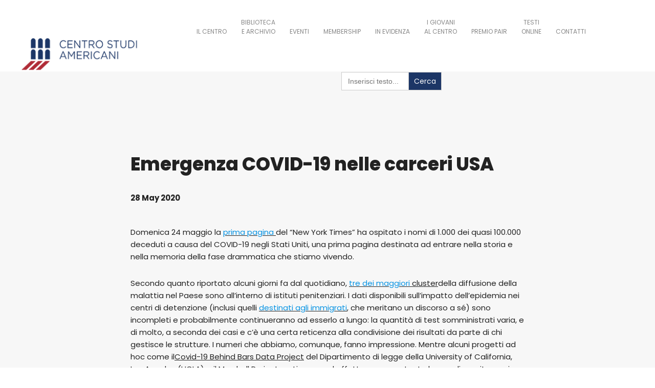

--- FILE ---
content_type: text/html; charset=UTF-8
request_url: https://centrostudiamericani.org/emergenza-covid-19-nelle-carceri-usa/
body_size: 70156
content:
<!DOCTYPE html><html class="no-js" lang="it-IT"><head><meta charset="UTF-8"><meta name="viewport" content="width=device-width, initial-scale=1"><title>Emergenza COVID-19 nelle carceri USA &#8211; Centro Studi Americani</title><meta name='robots' content='max-image-preview:large'/><link rel='dns-prefetch' href='//fonts.googleapis.com'/><link rel="alternate" type="application/rss+xml" title="Centro Studi Americani &raquo; Feed" href="https://centrostudiamericani.org/feed/"/><link rel="alternate" type="application/rss+xml" title="Centro Studi Americani &raquo; Feed dei commenti" href="https://centrostudiamericani.org/comments/feed/"/><link rel="alternate" type="text/calendar" title="Centro Studi Americani &raquo; iCal Feed" href="https://centrostudiamericani.org/events/?ical=1"/><link rel="alternate" title="oEmbed (JSON)" type="application/json+oembed" href="https://centrostudiamericani.org/wp-json/oembed/1.0/embed?url=https%3A%2F%2Fcentrostudiamericani.org%2Femergenza-covid-19-nelle-carceri-usa%2F"/><link rel="alternate" title="oEmbed (XML)" type="text/xml+oembed" href="https://centrostudiamericani.org/wp-json/oembed/1.0/embed?url=https%3A%2F%2Fcentrostudiamericani.org%2Femergenza-covid-19-nelle-carceri-usa%2F&#038;format=xml"/><style id='wp-img-auto-sizes-contain-inline-css' type='text/css'>
img:is([sizes=auto i],[sizes^="auto," i]){contain-intrinsic-size:3000px 1500px}
/*# sourceURL=wp-img-auto-sizes-contain-inline-css */
</style><link rel='stylesheet' id='tribe-events-pro-mini-calendar-block-styles-css' href='https://centrostudiamericani.org/new/wp-content/plugins/events-calendar-pro/build/css/tribe-events-pro-mini-calendar-block.css?ver=7.7.12' type='text/css' media='all'/><style id='wp-emoji-styles-inline-css' type='text/css'>

	img.wp-smiley, img.emoji {
		display: inline !important;
		border: none !important;
		box-shadow: none !important;
		height: 1em !important;
		width: 1em !important;
		margin: 0 0.07em !important;
		vertical-align: -0.1em !important;
		background: none !important;
		padding: 0 !important;
	}
/*# sourceURL=wp-emoji-styles-inline-css */
</style><link rel='stylesheet' id='wp-block-library-css' href='https://centrostudiamericani.org/new/wp-includes/css/dist/block-library/style.min.css?ver=6.9' type='text/css' media='all'/><style id='wp-block-paragraph-inline-css' type='text/css'>
.is-small-text{font-size:.875em}.is-regular-text{font-size:1em}.is-large-text{font-size:2.25em}.is-larger-text{font-size:3em}.has-drop-cap:not(:focus):first-letter{float:left;font-size:8.4em;font-style:normal;font-weight:100;line-height:.68;margin:.05em .1em 0 0;text-transform:uppercase}body.rtl .has-drop-cap:not(:focus):first-letter{float:none;margin-left:.1em}p.has-drop-cap.has-background{overflow:hidden}:root :where(p.has-background){padding:1.25em 2.375em}:where(p.has-text-color:not(.has-link-color)) a{color:inherit}p.has-text-align-left[style*="writing-mode:vertical-lr"],p.has-text-align-right[style*="writing-mode:vertical-rl"]{rotate:180deg}
/*# sourceURL=https://centrostudiamericani.org/new/wp-includes/blocks/paragraph/style.min.css */
</style><link rel='stylesheet' id='wc-blocks-style-css' href='https://centrostudiamericani.org/new/wp-content/plugins/woocommerce/assets/client/blocks/wc-blocks.css?ver=wc-10.4.3' type='text/css' media='all'/><style id='global-styles-inline-css' type='text/css'>
:root{--wp--preset--aspect-ratio--square: 1;--wp--preset--aspect-ratio--4-3: 4/3;--wp--preset--aspect-ratio--3-4: 3/4;--wp--preset--aspect-ratio--3-2: 3/2;--wp--preset--aspect-ratio--2-3: 2/3;--wp--preset--aspect-ratio--16-9: 16/9;--wp--preset--aspect-ratio--9-16: 9/16;--wp--preset--color--black: #000000;--wp--preset--color--cyan-bluish-gray: #abb8c3;--wp--preset--color--white: #ffffff;--wp--preset--color--pale-pink: #f78da7;--wp--preset--color--vivid-red: #cf2e2e;--wp--preset--color--luminous-vivid-orange: #ff6900;--wp--preset--color--luminous-vivid-amber: #fcb900;--wp--preset--color--light-green-cyan: #7bdcb5;--wp--preset--color--vivid-green-cyan: #00d084;--wp--preset--color--pale-cyan-blue: #8ed1fc;--wp--preset--color--vivid-cyan-blue: #0693e3;--wp--preset--color--vivid-purple: #9b51e0;--wp--preset--gradient--vivid-cyan-blue-to-vivid-purple: linear-gradient(135deg,rgb(6,147,227) 0%,rgb(155,81,224) 100%);--wp--preset--gradient--light-green-cyan-to-vivid-green-cyan: linear-gradient(135deg,rgb(122,220,180) 0%,rgb(0,208,130) 100%);--wp--preset--gradient--luminous-vivid-amber-to-luminous-vivid-orange: linear-gradient(135deg,rgb(252,185,0) 0%,rgb(255,105,0) 100%);--wp--preset--gradient--luminous-vivid-orange-to-vivid-red: linear-gradient(135deg,rgb(255,105,0) 0%,rgb(207,46,46) 100%);--wp--preset--gradient--very-light-gray-to-cyan-bluish-gray: linear-gradient(135deg,rgb(238,238,238) 0%,rgb(169,184,195) 100%);--wp--preset--gradient--cool-to-warm-spectrum: linear-gradient(135deg,rgb(74,234,220) 0%,rgb(151,120,209) 20%,rgb(207,42,186) 40%,rgb(238,44,130) 60%,rgb(251,105,98) 80%,rgb(254,248,76) 100%);--wp--preset--gradient--blush-light-purple: linear-gradient(135deg,rgb(255,206,236) 0%,rgb(152,150,240) 100%);--wp--preset--gradient--blush-bordeaux: linear-gradient(135deg,rgb(254,205,165) 0%,rgb(254,45,45) 50%,rgb(107,0,62) 100%);--wp--preset--gradient--luminous-dusk: linear-gradient(135deg,rgb(255,203,112) 0%,rgb(199,81,192) 50%,rgb(65,88,208) 100%);--wp--preset--gradient--pale-ocean: linear-gradient(135deg,rgb(255,245,203) 0%,rgb(182,227,212) 50%,rgb(51,167,181) 100%);--wp--preset--gradient--electric-grass: linear-gradient(135deg,rgb(202,248,128) 0%,rgb(113,206,126) 100%);--wp--preset--gradient--midnight: linear-gradient(135deg,rgb(2,3,129) 0%,rgb(40,116,252) 100%);--wp--preset--font-size--small: 13px;--wp--preset--font-size--medium: 20px;--wp--preset--font-size--large: 36px;--wp--preset--font-size--x-large: 42px;--wp--preset--spacing--20: 0.44rem;--wp--preset--spacing--30: 0.67rem;--wp--preset--spacing--40: 1rem;--wp--preset--spacing--50: 1.5rem;--wp--preset--spacing--60: 2.25rem;--wp--preset--spacing--70: 3.38rem;--wp--preset--spacing--80: 5.06rem;--wp--preset--shadow--natural: 6px 6px 9px rgba(0, 0, 0, 0.2);--wp--preset--shadow--deep: 12px 12px 50px rgba(0, 0, 0, 0.4);--wp--preset--shadow--sharp: 6px 6px 0px rgba(0, 0, 0, 0.2);--wp--preset--shadow--outlined: 6px 6px 0px -3px rgb(255, 255, 255), 6px 6px rgb(0, 0, 0);--wp--preset--shadow--crisp: 6px 6px 0px rgb(0, 0, 0);}:where(.is-layout-flex){gap: 0.5em;}:where(.is-layout-grid){gap: 0.5em;}body .is-layout-flex{display: flex;}.is-layout-flex{flex-wrap: wrap;align-items: center;}.is-layout-flex > :is(*, div){margin: 0;}body .is-layout-grid{display: grid;}.is-layout-grid > :is(*, div){margin: 0;}:where(.wp-block-columns.is-layout-flex){gap: 2em;}:where(.wp-block-columns.is-layout-grid){gap: 2em;}:where(.wp-block-post-template.is-layout-flex){gap: 1.25em;}:where(.wp-block-post-template.is-layout-grid){gap: 1.25em;}.has-black-color{color: var(--wp--preset--color--black) !important;}.has-cyan-bluish-gray-color{color: var(--wp--preset--color--cyan-bluish-gray) !important;}.has-white-color{color: var(--wp--preset--color--white) !important;}.has-pale-pink-color{color: var(--wp--preset--color--pale-pink) !important;}.has-vivid-red-color{color: var(--wp--preset--color--vivid-red) !important;}.has-luminous-vivid-orange-color{color: var(--wp--preset--color--luminous-vivid-orange) !important;}.has-luminous-vivid-amber-color{color: var(--wp--preset--color--luminous-vivid-amber) !important;}.has-light-green-cyan-color{color: var(--wp--preset--color--light-green-cyan) !important;}.has-vivid-green-cyan-color{color: var(--wp--preset--color--vivid-green-cyan) !important;}.has-pale-cyan-blue-color{color: var(--wp--preset--color--pale-cyan-blue) !important;}.has-vivid-cyan-blue-color{color: var(--wp--preset--color--vivid-cyan-blue) !important;}.has-vivid-purple-color{color: var(--wp--preset--color--vivid-purple) !important;}.has-black-background-color{background-color: var(--wp--preset--color--black) !important;}.has-cyan-bluish-gray-background-color{background-color: var(--wp--preset--color--cyan-bluish-gray) !important;}.has-white-background-color{background-color: var(--wp--preset--color--white) !important;}.has-pale-pink-background-color{background-color: var(--wp--preset--color--pale-pink) !important;}.has-vivid-red-background-color{background-color: var(--wp--preset--color--vivid-red) !important;}.has-luminous-vivid-orange-background-color{background-color: var(--wp--preset--color--luminous-vivid-orange) !important;}.has-luminous-vivid-amber-background-color{background-color: var(--wp--preset--color--luminous-vivid-amber) !important;}.has-light-green-cyan-background-color{background-color: var(--wp--preset--color--light-green-cyan) !important;}.has-vivid-green-cyan-background-color{background-color: var(--wp--preset--color--vivid-green-cyan) !important;}.has-pale-cyan-blue-background-color{background-color: var(--wp--preset--color--pale-cyan-blue) !important;}.has-vivid-cyan-blue-background-color{background-color: var(--wp--preset--color--vivid-cyan-blue) !important;}.has-vivid-purple-background-color{background-color: var(--wp--preset--color--vivid-purple) !important;}.has-black-border-color{border-color: var(--wp--preset--color--black) !important;}.has-cyan-bluish-gray-border-color{border-color: var(--wp--preset--color--cyan-bluish-gray) !important;}.has-white-border-color{border-color: var(--wp--preset--color--white) !important;}.has-pale-pink-border-color{border-color: var(--wp--preset--color--pale-pink) !important;}.has-vivid-red-border-color{border-color: var(--wp--preset--color--vivid-red) !important;}.has-luminous-vivid-orange-border-color{border-color: var(--wp--preset--color--luminous-vivid-orange) !important;}.has-luminous-vivid-amber-border-color{border-color: var(--wp--preset--color--luminous-vivid-amber) !important;}.has-light-green-cyan-border-color{border-color: var(--wp--preset--color--light-green-cyan) !important;}.has-vivid-green-cyan-border-color{border-color: var(--wp--preset--color--vivid-green-cyan) !important;}.has-pale-cyan-blue-border-color{border-color: var(--wp--preset--color--pale-cyan-blue) !important;}.has-vivid-cyan-blue-border-color{border-color: var(--wp--preset--color--vivid-cyan-blue) !important;}.has-vivid-purple-border-color{border-color: var(--wp--preset--color--vivid-purple) !important;}.has-vivid-cyan-blue-to-vivid-purple-gradient-background{background: var(--wp--preset--gradient--vivid-cyan-blue-to-vivid-purple) !important;}.has-light-green-cyan-to-vivid-green-cyan-gradient-background{background: var(--wp--preset--gradient--light-green-cyan-to-vivid-green-cyan) !important;}.has-luminous-vivid-amber-to-luminous-vivid-orange-gradient-background{background: var(--wp--preset--gradient--luminous-vivid-amber-to-luminous-vivid-orange) !important;}.has-luminous-vivid-orange-to-vivid-red-gradient-background{background: var(--wp--preset--gradient--luminous-vivid-orange-to-vivid-red) !important;}.has-very-light-gray-to-cyan-bluish-gray-gradient-background{background: var(--wp--preset--gradient--very-light-gray-to-cyan-bluish-gray) !important;}.has-cool-to-warm-spectrum-gradient-background{background: var(--wp--preset--gradient--cool-to-warm-spectrum) !important;}.has-blush-light-purple-gradient-background{background: var(--wp--preset--gradient--blush-light-purple) !important;}.has-blush-bordeaux-gradient-background{background: var(--wp--preset--gradient--blush-bordeaux) !important;}.has-luminous-dusk-gradient-background{background: var(--wp--preset--gradient--luminous-dusk) !important;}.has-pale-ocean-gradient-background{background: var(--wp--preset--gradient--pale-ocean) !important;}.has-electric-grass-gradient-background{background: var(--wp--preset--gradient--electric-grass) !important;}.has-midnight-gradient-background{background: var(--wp--preset--gradient--midnight) !important;}.has-small-font-size{font-size: var(--wp--preset--font-size--small) !important;}.has-medium-font-size{font-size: var(--wp--preset--font-size--medium) !important;}.has-large-font-size{font-size: var(--wp--preset--font-size--large) !important;}.has-x-large-font-size{font-size: var(--wp--preset--font-size--x-large) !important;}
/*# sourceURL=global-styles-inline-css */
</style><style id='classic-theme-styles-inline-css' type='text/css'>
/*! This file is auto-generated */
.wp-block-button__link{color:#fff;background-color:#32373c;border-radius:9999px;box-shadow:none;text-decoration:none;padding:calc(.667em + 2px) calc(1.333em + 2px);font-size:1.125em}.wp-block-file__button{background:#32373c;color:#fff;text-decoration:none}
/*# sourceURL=/wp-includes/css/classic-themes.min.css */
</style><link rel='stylesheet' id='wp-components-css' href='https://centrostudiamericani.org/new/wp-includes/css/dist/components/style.min.css?ver=6.9' type='text/css' media='all'/><link rel='stylesheet' id='wp-preferences-css' href='https://centrostudiamericani.org/new/wp-includes/css/dist/preferences/style.min.css?ver=6.9' type='text/css' media='all'/><link rel='stylesheet' id='wp-block-editor-css' href='https://centrostudiamericani.org/new/wp-includes/css/dist/block-editor/style.min.css?ver=6.9' type='text/css' media='all'/><link rel='stylesheet' id='popup-maker-block-library-style-css' href='https://centrostudiamericani.org/new/wp-content/plugins/popup-maker/dist/packages/block-library-style.css?ver=dbea705cfafe089d65f1' type='text/css' media='all'/><link rel='stylesheet' id='contact-form-7-css' href='https://centrostudiamericani.org/new/wp-content/plugins/contact-form-7/includes/css/styles.css?ver=6.1.4' type='text/css' media='all'/><link rel='stylesheet' id='wpos-slick-style-css' href='https://centrostudiamericani.org/new/wp-content/plugins/timeline-and-history-slider/assets/css/slick.css?ver=2.4.5' type='text/css' media='all'/><link rel='stylesheet' id='tahs-public-style-css' href='https://centrostudiamericani.org/new/wp-content/plugins/timeline-and-history-slider/assets/css/slick-slider-style.css?ver=2.4.5' type='text/css' media='all'/><link rel='stylesheet' id='woocommerce-layout-css' href='https://centrostudiamericani.org/new/wp-content/plugins/woocommerce/assets/css/woocommerce-layout.css?ver=10.4.3' type='text/css' media='all'/><link rel='stylesheet' id='woocommerce-smallscreen-css' href='https://centrostudiamericani.org/new/wp-content/plugins/woocommerce/assets/css/woocommerce-smallscreen.css?ver=10.4.3' type='text/css' media='only screen and (max-width: 768px)'/><link rel='stylesheet' id='woocommerce-general-css' href='https://centrostudiamericani.org/new/wp-content/plugins/woocommerce/assets/css/woocommerce.css?ver=10.4.3' type='text/css' media='all'/><style id='woocommerce-inline-inline-css' type='text/css'>
.woocommerce form .form-row .required { visibility: visible; }
/*# sourceURL=woocommerce-inline-inline-css */
</style><link rel='stylesheet' id='ivory-search-styles-css' href='https://centrostudiamericani.org/new/wp-content/plugins/add-search-to-menu/public/css/ivory-search.min.css?ver=5.5.14' type='text/css' media='all'/><link rel='stylesheet' id='yoy-child-css-css' href='https://centrostudiamericani.org/new/wp-content/themes/yoy-child-theme/style.css?ver=6.9' type='text/css' media='all'/><link rel='stylesheet' id='yoy-fonts-css' href='//fonts.googleapis.com/css?family=Poppins%3A100%2C100i%2C200%2C200i%2C300%2C300i%2C400%2C400i%2C500%2C500i%2C600%2C600i%2C700%2C700i%2C800%2C800i%2C900%2C900i%26subset%3Dlatin%2Clatin-ext&#038;ver=1.0.0' type='text/css' media='all'/><link rel='stylesheet' id='yoy-base-style-css' href='https://centrostudiamericani.org/new/wp-content/themes/yoy/style.css?ver=6.9' type='text/css' media='all'/><link rel='stylesheet' id='magnific-popup-css' href='https://centrostudiamericani.org/new/wp-content/themes/yoy/assets/css/magnific-popup.css?ver=6.9' type='text/css' media='all'/><link rel='stylesheet' id='bootstrap-css' href='https://centrostudiamericani.org/new/wp-content/themes/yoy/assets/css/bootstrap.min.css?ver=6.9' type='text/css' media='all'/><link rel='stylesheet' id='font-awesome-5-css' href='https://centrostudiamericani.org/new/wp-content/themes/yoy/assets/css/font-awesome.min.css?ver=6.9' type='text/css' media='all'/><link rel='stylesheet' id='swiper-css' href='https://centrostudiamericani.org/new/wp-content/themes/yoy/assets/css/swiper.css?ver=6.9' type='text/css' media='all'/><link rel='stylesheet' id='ionicons-css' href='https://centrostudiamericani.org/new/wp-content/themes/yoy/assets/css/ionicons.min.css?ver=6.9' type='text/css' media='all'/><link rel='stylesheet' id='linea-basic-css' href='https://centrostudiamericani.org/new/wp-content/themes/yoy/assets/css/linea_basic.css?ver=6.9' type='text/css' media='all'/><link rel='stylesheet' id='slick-css' href='https://centrostudiamericani.org/new/wp-content/themes/yoy/assets/css/slick.css?ver=6.9' type='text/css' media='all'/><link rel='stylesheet' id='lightgallery-css' href='https://centrostudiamericani.org/new/wp-content/themes/yoy/assets/css/lightgallery.min.css?ver=6.9' type='text/css' media='all'/><link rel='stylesheet' id='yoy-blog-css' href='https://centrostudiamericani.org/new/wp-content/themes/yoy/assets/css/blog.css?ver=6.9' type='text/css' media='all'/><link rel='stylesheet' id='yoy-general-css' href='https://centrostudiamericani.org/new/wp-content/themes/yoy/assets/css/general-styles.css?ver=6.9' type='text/css' media='all'/><link rel='stylesheet' id='yoy-mobile-menu-css' href='https://centrostudiamericani.org/new/wp-content/themes/yoy/assets/css/mobile-menu.css?ver=6.9' type='text/css' media='all'/><link rel='stylesheet' id='yoy-menu-classic-css' href='https://centrostudiamericani.org/new/wp-content/themes/yoy/assets/css/menu-classic.css?ver=6.9' type='text/css' media='all'/><link rel='stylesheet' id='yoy-theme-css' href='https://centrostudiamericani.org/new/wp-content/themes/yoy/assets/css/yoy.css?ver=6.9' type='text/css' media='all'/><script type="text/javascript" id="jquery-core-js-extra">
/* <![CDATA[ */
var get = {"ajaxurl":"https://centrostudiamericani.org/new/wp-admin/admin-ajax.php","siteurl":"https://centrostudiamericani.org"};
//# sourceURL=jquery-core-js-extra
/* ]]> */
</script><script type="text/javascript" src="https://centrostudiamericani.org/new/wp-includes/js/jquery/jquery.min.js?ver=3.7.1" id="jquery-core-js"></script><script type="text/javascript" src="https://centrostudiamericani.org/new/wp-includes/js/jquery/jquery-migrate.min.js?ver=3.4.1" id="jquery-migrate-js"></script><script type="text/javascript" src="https://centrostudiamericani.org/new/wp-content/plugins/woocommerce/assets/js/jquery-blockui/jquery.blockUI.min.js?ver=2.7.0-wc.10.4.3" id="wc-jquery-blockui-js" defer="defer" data-wp-strategy="defer"></script><script type="text/javascript" src="https://centrostudiamericani.org/new/wp-content/plugins/woocommerce/assets/js/js-cookie/js.cookie.min.js?ver=2.1.4-wc.10.4.3" id="wc-js-cookie-js" defer="defer" data-wp-strategy="defer"></script><script type="text/javascript" id="woocommerce-js-extra">
/* <![CDATA[ */
var woocommerce_params = {"ajax_url":"/new/wp-admin/admin-ajax.php","wc_ajax_url":"/?wc-ajax=%%endpoint%%","i18n_password_show":"Mostra password","i18n_password_hide":"Nascondi password"};
//# sourceURL=woocommerce-js-extra
/* ]]> */
</script><script type="text/javascript" src="https://centrostudiamericani.org/new/wp-content/plugins/woocommerce/assets/js/frontend/woocommerce.min.js?ver=10.4.3" id="woocommerce-js" defer="defer" data-wp-strategy="defer"></script><script type="text/javascript" src="https://centrostudiamericani.org/new/wp-content/themes/yoy/assets/js/modernizr-2.6.2.min.js?ver=6.9" id="modernizr-js"></script><script type="text/javascript" src="https://centrostudiamericani.org/new/wp-content/themes/yoy/assets/js/waypoints.js?ver=6.9" id="waypoints-js"></script><script type="text/javascript" src="https://centrostudiamericani.org/new/wp-content/themes/yoy/assets/js/animation.js?ver=6.9" id="cs-animate-js"></script><script type="text/javascript" src="https://centrostudiamericani.org/new/wp-content/themes/yoy/assets/js/fitvids.js?ver=6.9" id="fitvids-js"></script><script type="text/javascript" src="https://centrostudiamericani.org/new/wp-content/themes/yoy/assets/js/date.js?ver=6.9" id="yoy-date-js"></script><script></script><link rel="https://api.w.org/" href="https://centrostudiamericani.org/wp-json/"/><link rel="alternate" title="JSON" type="application/json" href="https://centrostudiamericani.org/wp-json/wp/v2/posts/17153"/><link rel="EditURI" type="application/rsd+xml" title="RSD" href="https://centrostudiamericani.org/new/xmlrpc.php?rsd"/><meta name="generator" content="WordPress 6.9"/><meta name="generator" content="WooCommerce 10.4.3"/><link rel="canonical" href="https://centrostudiamericani.org/emergenza-covid-19-nelle-carceri-usa/"/><link rel='shortlink' href='https://centrostudiamericani.org/?p=17153'/><style id="mystickymenu" type="text/css">#mysticky-nav { width:100%; position: static; height: auto !important; }#mysticky-nav.wrapfixed { position:fixed; left: 0px; margin-top:0px;  z-index: 99990; -webkit-transition: 0.3s; -moz-transition: 0.3s; -o-transition: 0.3s; transition: 0.3s; -ms-filter:"progid:DXImageTransform.Microsoft.Alpha(Opacity=90)"; filter: alpha(opacity=90); opacity:0.9; background-color: #f7f5e7;}#mysticky-nav.wrapfixed .myfixed{ background-color: #f7f5e7; position: relative;top: auto;left: auto;right: auto;}#mysticky-nav .myfixed { margin:0 auto; float:none; border:0px; background:none; max-width:100%; }</style><style type="text/css"></style><meta name="tec-api-version" content="v1"><meta name="tec-api-origin" content="https://centrostudiamericani.org"><link rel="alternate" href="https://centrostudiamericani.org/wp-json/tribe/events/v1/"/><noscript><style>.woocommerce-product-gallery{ opacity: 1 !important; }</style></noscript><meta name="generator" content="Powered by WPBakery Page Builder - drag and drop page builder for WordPress."/><link rel="icon" href="https://centrostudiamericani.org/new/wp-content/uploads/2025/02/cropped-favicon-32x32.png" sizes="32x32"/><link rel="icon" href="https://centrostudiamericani.org/new/wp-content/uploads/2025/02/cropped-favicon-192x192.png" sizes="192x192"/><link rel="apple-touch-icon" href="https://centrostudiamericani.org/new/wp-content/uploads/2025/02/cropped-favicon-180x180.png"/><meta name="msapplication-TileImage" content="https://centrostudiamericani.org/new/wp-content/uploads/2025/02/cropped-favicon-270x270.png"/><style type="text/css" id="wp-custom-css">
			

.a-btn-5::before {
  content: "";
  position: absolute;
  top: 0;
  left: 0;
  width: 100%;
  height: 100%;
  z-index: 1;
  background-image: linear-gradient(55deg, #2a80aa, #1C3666);
  -webkit-transition: all 0.35s;
  -moz-transition: all 0.35s;
  -o-transition: all 0.35s;
	transition: all 0.35s;
}

.a-btn-5 {
  color: var(--light-color);
  padding: 20px 38px;
  box-shadow: 0 10px 10px 0 rgba(42, 128, 170, 0.2);
  transition: 0.35s;
  position: relative;
}

.tribe-common.tribe-events.tribe-events-widget.tribe-events-view--shortcode.tribe-events-widget-events-month.tribe-common--breakpoint-xsmall, .tribe-common.tribe-events.tribe-events-widget.tribe-events-view--shortcode.tribe-events-widget-events-shortcode-month.tribe-common--breakpoint-xsmall {
  padding-bottom: 0px !important; 
  padding-top: 0px !important; 
}

.tribe-common.tribe-events.tribe-events-widget.tribe-events-view--shortcode.tribe-events-widget-events-month.tribe-common--breakpoint-xsmall .tribe-events-calendar-month, .tribe-common.tribe-events.tribe-events-widget.tribe-events-view--shortcode.tribe-events-widget-events-shortcode-month.tribe-common--breakpoint-xsmall .tribe-events-calendar-month {
  margin-bottom: 0px!important ; 
  padding-bottom: 0px !important; 
}

.padding-lg-95b {
  padding-bottom: 25px !important;
}

.margin-lg-130t {
  margin-top: 25px !important;
}

.margin-lg-120b {
  margin-bottom: 25px !important;
}

.margin-lg-95t {
  margin-top: 25px !important;
}

.padding-lg-65b {
  padding-bottom: 25px !important;
}

.tribe-common--breakpoint-medium.tribe-events .tribe-events-l-container {
  min-height: 500px !important;
  padding-bottom: var(--tec-spacer-10) !important;
  padding-top: var(--tec-spacer-10) !important;
}

.logo img {
  min-width: 270px !important;
}

.tribe-events-c-subscribe-dropdown{
	display: none;
}

.tribe-events-widget-events-month__view-more-link{
	display: none;
}


.contacts-info-wrap.form_text .contact-info-inner {
  max-width: 1140px;
  padding: 80px 0 50px 0 !important;
  margin: 0 auto;
  display: flex;
  flex-wrap: wrap;
  justify-content: center;
  align-items: center;
}


/*STICKY MENU*/
.header_top_bg, .animated-menu, .light-mobile, .zoom-in-down-custom, .animated {
  background:#ffff;
  /*height:70px;*/
  z-index:999;
  margin:0 auto;
  /*border-bottom:1px solid #dadada;*/
  width:100%;
  position:fixed;
  top:0;
  left:0;
  right:0;
}

.container {
  position: relative;
  margin-top: 140px;
}
/*FINE*/

/*PER AUMENTARE LO SPAZIO DEL MENU ABBIAMO ABBASSATO IL PADDING A DX E SX DA 85 A 14 poi a 5 LE VOCI NEL MENù SONO DIVENTATE TROPPE IL FONT MENù DA 15 A 12 E IL WHETH DA 500 A 400*/
@media only screen and (min-width: 1025px) {
  header.classic {
    -ms-flex-align: center;
    -webkit-box-align: center;
    align-items: center;
    display: grid;
    grid-template-columns: 1fr auto 1fr;
    padding: 0 5px;
    justify-content: space-between;
  }    
	#topmenu ul li a {
        font-size: 12px;
        color: var(--grey-color);
        font-weight: 400;
        text-decoration: none;
    }
}
/*FINE*/

/*PER NASCONDERE L'ICONA DEL CARRELLO DAL MENU*/
.mini-cart-wrapper {
  visibility: hidden;
  position: relative;
  vertical-align: middle;
}
/*FINE*/

/*PER MODIFICARE L'ICONA DI TWITTER*/.fa.fa-twitter{
	font-family:sans-serif;
}
.fa.fa-twitter::before{
	content:"𝕏";
	font-size:1.2em;
}
.fab.fa-twitter{
	font-family:sans-serif;
}
.fab.fa-twitter::before{
	content:"𝕏";
	font-size:1.2em;
}
/*FINE*/
.tribe-events-back {
	margin-top: 150px;}
		</style><noscript><style> .wpb_animate_when_almost_visible { opacity: 1; }</style></noscript><style type="text/css">
					.is-form-id-78773 .is-search-submit:focus,
			.is-form-id-78773 .is-search-submit:hover,
			.is-form-id-78773 .is-search-submit,
            .is-form-id-78773 .is-search-icon {
			color: #ffffff !important;            background-color: #1c3666 !important;            			}
                        	.is-form-id-78773 .is-search-submit path {
					fill: #ffffff !important;            	}
            			</style><style>

        /* ======= PRELOADER BACKGROUND COLOR ======= */
        
        body {
            --preloader-bg-color: rgba(0, 0, 0, 0.1);
        }

        
        body {
            --preloader-initial-color: #215882;
        }

                /* ======= END PRELOADER INITIAL COLOR ======= */

    </style><link rel='stylesheet' id='yoy-dynamic-style-css' href='https://centrostudiamericani.org/new/wp-admin/admin-ajax.php?action=yoy_dynamic_css&#038;post=17153&#038;ver=6.9' type='text/css' media='all'/></head><body class="wp-singular post-template-default single single-post postid-17153 single-format-standard wp-theme-yoy wp-child-theme-yoy-child-theme theme-yoy woocommerce-no-js tribe-no-js yoy  mob-main-menu wpb-js-composer js-comp-ver-8.7.2 vc_responsive"><div class="main-preloader active"><div class="preloader"><span></span><span></span><span></span><span></span><span></span><span></span></div></div><div class="main-wrapper  "><span class="border-enable" style="border-color: #ffffff; color: #ffffff;"></span><div class="header_top_bg animated-menu  header_trans-fixed dark-mobile" data-duration="800" data-delay="100" data-css-animation="zoom-in-down-custom"><div class="container-fluid"><div class="row"><div class="col-12"><header class="main-menu classic   "><div class="logo-wrap"><a href="https://centrostudiamericani.org/" class="logo"><img src="https://centrostudiamericani.org/new/wp-content/uploads/2024/08/logo-75-2.png" alt="Centro Studi Americani" class="main-logo"><img src="https://centrostudiamericani.org/new/wp-content/uploads/2024/08/logo-75-2.png" alt="Centro Studi Americani" class="logo-hover"><img src="https://centrostudiamericani.org/new/wp-content/uploads/2024/08/logo-75-2.png" alt="Centro Studi Americani" class="main-logo logo-mobile"></a></div><a href="#" class="mob-nav"><div class="hamburger"><span class="line first"></span><span class="line second"></span><span class="line third"></span></div></a><nav id="topmenu" class="topmenu load-fade"><a href="#" class="mob-nav-close"><span>close</span><div class="hamburger"><span class="line"></span><span class="line"></span></div></a><ul id="menu-csa-menu" class="menu"><li id="menu-item-3988" class="menu-item menu-item-type-custom menu-item-object-custom menu-item-has-children menu-item-3988"><a href="#">IL CENTRO</a><ul class="sub-menu"><li id="menu-item-77131" class="menu-item menu-item-type-post_type menu-item-object-page menu-item-77131"><a href="https://centrostudiamericani.org/storia/">Storia</a></li><li id="menu-item-77132" class="menu-item menu-item-type-post_type menu-item-object-page menu-item-77132"><a href="https://centrostudiamericani.org/consiglio-di-amministrazione/">Consiglio di Amministrazione</a></li><li id="menu-item-77133" class="menu-item menu-item-type-post_type menu-item-object-page menu-item-77133"><a href="https://centrostudiamericani.org/statuto-2/">Statuto</a></li><li id="menu-item-77134" class="menu-item menu-item-type-post_type menu-item-object-page menu-item-77134"><a href="https://centrostudiamericani.org/trasparenza/">Trasparenza</a></li><li id="menu-item-77135" class="menu-item menu-item-type-post_type menu-item-object-page menu-item-77135"><a href="https://centrostudiamericani.org/privacy/">Privacy</a></li></ul></li><li id="menu-item-3989" class="menu-item menu-item-type-custom menu-item-object-custom menu-item-has-children menu-item-3989"><a href="#">BIBLIOTECA<br>E ARCHIVIO</a><ul class="sub-menu"><li id="menu-item-77136" class="menu-item menu-item-type-post_type menu-item-object-page menu-item-has-children menu-item-77136"><a href="https://centrostudiamericani.org/biblioteca-e-archivio/">Biblioteca</a><ul class="sub-menu"><li id="menu-item-77137" class="menu-item menu-item-type-post_type menu-item-object-page menu-item-77137"><a href="https://centrostudiamericani.org/comeiscriversiinbiblioteca/">Come iscriversi in biblioteca</a></li></ul></li><li id="menu-item-79702" class="menu-item menu-item-type-post_type menu-item-object-page menu-item-79702"><a href="https://centrostudiamericani.org/archivio-storico-2/">Archivio Storico</a></li><li id="menu-item-77138" class="menu-item menu-item-type-post_type menu-item-object-page menu-item-77138"><a href="https://centrostudiamericani.org/catalogo/">Catalogo</a></li><li id="menu-item-77218" class="menu-item menu-item-type-post_type menu-item-object-page menu-item-77218"><a href="https://centrostudiamericani.org/risorse-elettroniche-2/">Risorse elettroniche</a></li><li id="menu-item-77227" class="menu-item menu-item-type-post_type menu-item-object-page menu-item-has-children menu-item-77227"><a href="https://centrostudiamericani.org/bright-lights-bookclub/">Bright Lights Bookclub</a><ul class="sub-menu"><li id="menu-item-77226" class="menu-item menu-item-type-post_type menu-item-object-page menu-item-77226"><a href="https://centrostudiamericani.org/bright-lights-bookclub-2/">Recensioni Bright Lights Bookclub</a></li></ul></li><li id="menu-item-77141" class="menu-item menu-item-type-post_type menu-item-object-page menu-item-77141"><a href="https://centrostudiamericani.org/bibliografie/">Bibliografie e sitografie</a></li><li id="menu-item-77142" class="menu-item menu-item-type-post_type menu-item-object-page menu-item-77142"><a href="https://centrostudiamericani.org/incontri-con-la-letteratura-americana/">Incontri con la Letteratura Americana</a></li><li id="menu-item-77143" class="menu-item menu-item-type-post_type menu-item-object-page menu-item-77143"><a href="https://centrostudiamericani.org/seminario-annuale/">Seminario annuale</a></li></ul></li><li id="menu-item-3990" class="menu-item menu-item-type-custom menu-item-object-custom menu-item-has-children menu-item-3990"><a href="#">EVENTI</a><ul class="sub-menu"><li id="menu-item-77144" class="menu-item menu-item-type-post_type menu-item-object-page menu-item-77144"><a href="https://centrostudiamericani.org/building-bridges/">Building Bridges</a></li><li id="menu-item-77580" class="menu-item menu-item-type-post_type menu-item-object-page menu-item-77580"><a href="https://centrostudiamericani.org/eventi/">Eventi</a></li><li id="menu-item-77245" class="menu-item menu-item-type-post_type menu-item-object-page menu-item-77245"><a href="https://centrostudiamericani.org/archivio-eventi/">Archivio Eventi</a></li><li id="menu-item-83133" class="menu-item menu-item-type-custom menu-item-object-custom menu-item-has-children menu-item-83133"><a href="#">Festival della<br> cultura Americana</a><ul class="sub-menu"><li id="menu-item-82921" class="menu-item menu-item-type-post_type menu-item-object-page menu-item-82921"><a href="https://centrostudiamericani.org/festival-della-cultura-americana-2025-the-american-dream-mito-realta-e-contraddizioni/">La pagina del Festival</a></li><li id="menu-item-83132" class="menu-item menu-item-type-post_type menu-item-object-page menu-item-83132"><a href="https://centrostudiamericani.org/alcuni-scatti-della-iv-edizione-del-festival/">Alcuni scatti della IV edizione del Festival</a></li></ul></li></ul></li><li id="menu-item-78485" class="menu-item menu-item-type-custom menu-item-object-custom menu-item-has-children menu-item-78485"><a href="#">MEMBERSHIP</a><ul class="sub-menu"><li id="menu-item-78482" class="menu-item menu-item-type-post_type menu-item-object-page menu-item-78482"><a href="https://centrostudiamericani.org/soci-e-partners/">Soci</a></li><li id="menu-item-78483" class="menu-item menu-item-type-post_type menu-item-object-page menu-item-78483"><a href="https://centrostudiamericani.org/come-iscriversi/">Come iscriversi</a></li></ul></li><li id="menu-item-77273" class="menu-item menu-item-type-post_type menu-item-object-page menu-item-77273"><a href="https://centrostudiamericani.org/in-evidenza/">IN EVIDENZA</a></li><li id="menu-item-77456" class="menu-item menu-item-type-custom menu-item-object-custom menu-item-has-children menu-item-77456"><a href="#">I GIOVANI<br>AL CENTRO</a><ul class="sub-menu"><li id="menu-item-77457" class="menu-item menu-item-type-post_type menu-item-object-page menu-item-77457"><a href="https://centrostudiamericani.org/progetto-pcto-alla-scoperta-dellamerica/">Progetto FSL “Alla scoperta dell’America”</a></li><li id="menu-item-78565" class="menu-item menu-item-type-post_type menu-item-object-page menu-item-78565"><a href="https://centrostudiamericani.org/junior-fellows/">Junior Fellows</a></li></ul></li><li id="menu-item-3992" class="menu-item menu-item-type-custom menu-item-object-custom menu-item-has-children menu-item-3992"><a href="#">PREMIO PAIR</a><ul class="sub-menu"><li id="menu-item-77146" class="menu-item menu-item-type-post_type menu-item-object-page menu-item-77146"><a href="https://centrostudiamericani.org/prize-for-american-italian-relations/">Prize for American-Italian Relations</a></li><li id="menu-item-82647" class="menu-item menu-item-type-post_type menu-item-object-page menu-item-82647"><a href="https://centrostudiamericani.org/edizione-2025/">Edizione 2025</a></li><li id="menu-item-77147" class="menu-item menu-item-type-post_type menu-item-object-page menu-item-77147"><a href="https://centrostudiamericani.org/edizione-2024/">Edizione 2024</a></li><li id="menu-item-77148" class="menu-item menu-item-type-post_type menu-item-object-page menu-item-77148"><a href="https://centrostudiamericani.org/prize-for-american-italian-relations/edizione-2023/">Edizione 2023</a></li><li id="menu-item-77149" class="menu-item menu-item-type-post_type menu-item-object-page menu-item-77149"><a href="https://centrostudiamericani.org/edizione-2022/">Edizione 2022</a></li><li id="menu-item-77150" class="menu-item menu-item-type-post_type menu-item-object-page menu-item-77150"><a href="https://centrostudiamericani.org/edizione-2021/">Edizione 2021</a></li><li id="menu-item-77151" class="menu-item menu-item-type-post_type menu-item-object-page menu-item-77151"><a href="https://centrostudiamericani.org/edizione-2019/">Edizione 2019</a></li><li id="menu-item-77152" class="menu-item menu-item-type-post_type menu-item-object-page menu-item-77152"><a href="https://centrostudiamericani.org/edizione-2018/">Edizione 2018</a></li><li id="menu-item-77153" class="menu-item menu-item-type-post_type menu-item-object-page menu-item-77153"><a href="https://centrostudiamericani.org/edizione-2017/">Edizione 2017</a></li><li id="menu-item-77154" class="menu-item menu-item-type-post_type menu-item-object-page menu-item-77154"><a href="https://centrostudiamericani.org/pair-2016/">Edizione 2016</a></li></ul></li><li id="menu-item-82898" class="menu-item menu-item-type-post_type menu-item-object-page menu-item-82898"><a href="https://centrostudiamericani.org/testi-online/">TESTI <br>ONLINE</a></li><li id="menu-item-3993" class="menu-item menu-item-type-custom menu-item-object-custom menu-item-has-children menu-item-3993"><a href="#">CONTATTI</a><ul class="sub-menu"><li id="menu-item-77155" class="menu-item menu-item-type-post_type menu-item-object-page menu-item-77155"><a href="https://centrostudiamericani.org/orari-e-contatti/">Orari e Contatti</a></li><li id="menu-item-77156" class="menu-item menu-item-type-post_type menu-item-object-page menu-item-77156"><a href="https://centrostudiamericani.org/avvisi-biblioteca/">Avvisi biblioteca</a></li></ul></li><li class=" astm-search-menu is-menu default menu-item"><form class="is-search-form is-form-style is-form-style-1 is-form-id-78773 " action="https://centrostudiamericani.org/" method="get" role="search"><label for="is-search-input-78773"><span class="is-screen-reader-text">Search for:</span><input type="search" id="is-search-input-78773" name="s" value="" class="is-search-input" placeholder="Inserisci testo..." autocomplete=off/></label><input type="submit" value="Cerca" class="is-search-submit"/><input type="hidden" name="id" value="78773"/></form><div class="search-close"></div></li></ul><div class="additional-button mob-version"><div class="mini-cart-wrapper mob-version"><a class="yoy-shop-icon ion-bag" href="https://centrostudiamericani.org/carrello/" title="View your shopping cart"></a></div></div></nav><div class="additional-button desc-version"><div class="mini-cart-wrapper"><a class="yoy-shop-icon ion-bag" href="https://centrostudiamericani.org/carrello/" title="View your shopping cart"></a><div class="yoy_mini_cart"><ul class="cart_list product_list_widget"><li class="empty">No products in the cart.</li></ul><div class="yoy-buttons"><a href="https://centrostudiamericani.org/carrello/">Go to cart<i class="fa fa-arrow-right"></i></a><p class="woocommerce-mini-cart__total total">Total                        : <span class="woocommerce-Price-amount amount"><bdi>0,00&nbsp;<span class="woocommerce-Price-currencySymbol">&euro;</span></bdi></span></p></div></div></div></div></header></div></div></div></div><div class="container"><div class="row"><div class="post-details   col-lg-12"><div class="single-content "><div class="single-content-wrapper"><div class="main-top-content"><h2 class="title">Emergenza COVID-19 nelle carceri USA</h2><div class="title-wrap"><div class="date-post">28 May 2020</div></div></div><div class="post-media"><img src="https://centrostudiamericani.org/new/wp-content/uploads/2020/05/covid-carceri.png" class="s-img-switch" alt=""/></div><p>Domenica 24 maggio la <a href="https://static01.nyt.com/images/2020/05/24/nytfrontpage/scan.pdf" class="ek-link"><span class="has-inline-color has-vivid-cyan-blue-color">prima pagina </span></a>del “New York Times” ha ospitato i nomi di 1.000 dei quasi 100.000 deceduti a causa del COVID-19 negli Stati Uniti, una prima pagina destinata ad entrare nella storia e nella memoria della fase drammatica che stiamo vivendo.</p><p>Secondo quanto riportato alcuni giorni fa dal quotidiano, <a href="https://www.nytimes.com/interactive/2020/us/coronavirus-us-cases.html" class="ek-link"><span class="has-inline-color has-vivid-cyan-blue-color">tre dei maggiori </span></a><span class="has-inline-color has-vivid-cyan-blue-color"><a href="https://www.nytimes.com/interactive/2020/us/coronavirus-us-cases.html" class="ek-link">cluster</a></span>della diffusione della malattia nel Paese sono all’interno di istituti penitenziari. I dati disponibili sull’impatto dell’epidemia nei centri di detenzione (inclusi quelli <a href="https://www.brookings.edu/blog/fixgov/2020/05/14/as-covid-19-spreads-in-ice-detention-oversight-is-more-critical-than-ever/" class="ek-link"><span class="has-inline-color has-vivid-cyan-blue-color">destinati agli immigrati</span></a>, che meritano un discorso a sé) sono incompleti e probabilmente continueranno ad esserlo a lungo: la quantità di test somministrati varia, e di molto, a seconda dei casi e c’è una certa reticenza alla condivisione dei risultati da parte di chi gestisce le strutture. I numeri che abbiamo, comunque, fanno impressione. Mentre alcuni progetti ad hoc come il<span class="has-inline-color has-vivid-cyan-blue-color"><a href="https://docs.google.com/spreadsheets/d/1X6uJkXXS-O6eePLxw2e4JeRtM41uPZ2eRcOA_HkPVTk/edit#gid=1197647409">Covid-19 Behind Bars Data Project</a></span> del Dipartimento di legge della University of California, Los Angeles (UCLA) e il <span class="has-inline-color has-vivid-cyan-blue-color"><a href="https://www.themarshallproject.org/2020/05/01/a-state-by-state-look-at-coronavirus-in-prisons" class="ek-link">Marshall Project</a></span>continuano ad effettuare un costante lavoro di monitoraggio, la stampa ha iniziato a mettere insieme e analizzare i dati più completi.<span class="has-inline-color has-vivid-cyan-blue-color"><a href="https://www.reuters.com/article/us-health-coronavirus-usa-jails-specailr/special-report-death-sentence-the-hidden-coronavirus-toll-in-u-s-jails-and-prisons-idUSKBN22U1V2https:/www.reuters.com/article/us-health-coronavirus-usa-jails-specailr/special-report-death-sentence-the-hidden-coronavirus-toll-in-u-s-jails-and-prisons-idUSKBN22U1V2">Reuters</a></span>, ad esempio, ha presentato uno studio su 37 prigioni statali che hanno effettuato test a tappeto rivelando la presenza di 10.000 casi confermati su 44.000 testati e 91 morti in nove stati. Le prigioni federali, che effettuano i test solo gli individui sintomatici, hanno riportato 4.200 casi confermati su una popolazione totale di circa 150.000 persone, oltre a 52 morti. Non si sa nulla, invece, dell’incidenza della malattia nelle 4.800 prigioni locali. A questi numeri vanno aggiunti quelli delle <a href="https://www.sentencingproject.org/publications/covid-19-in-juvenile-facilities/" class="ek-link"><span class="has-inline-color has-vivid-cyan-blue-color">carceri minorili</span></a>, dove la diffusione del nuovo coronavirus è altrettanto preoccupante. Gli screening suggeriscono, in ogni caso, che il nuovo coronavirus circoli in modo molto massiccio nelle prigioni, luoghi idealmente chiusi, isolati dal resto del mondo e quindi protetti ma nei quali basta un infetto per avere una reazione a catena. </p><p>Gli Stati Uniti hanno la più numerosa popolazione carceraria del mondo. A fine 2018, secondo gli ultimi dati disponibili del<span class="has-inline-color has-vivid-cyan-blue-color"><a href="https://www.bjs.gov/index.cfm?ty=pbdetail&amp;iid=6846" class="ek-link">Bureau of Justice Statistics</a></span>, l’agenzia governativa che pubblica le statistiche relative ai crimini commessi nel Paese, i detenuti nelle prigioni federali, statali e locali, tra condannati e persone in attesa di giudizio, ammontavano a circa 2.2 milioni di persone.  Un numero che ha subito un’impennata a partire dagli anni Ottanta, in corrispondenza della “war on drugs” che diede avvio al fenomeno della cosiddetta <a href="https://guides.ll.georgetown.edu/c.php?g=592919&amp;p=4172706" class="ek-link"><span class="has-inline-color has-vivid-cyan-blue-color">“mass incarceration”</span></a>, frutto di scelte politiche e di una cultura sempre più incline alla punizione piuttosto che alla riabilitazione. Si è giunti, così, alla reclusione di tantissime persone per reati minori, soprattutto quelli legati al possesso di sostanze stupefacenti, anche se droghe leggere e in piccole quantità. I <a href="https://www.prisonpolicy.org/data/" class="ek-link"><span class="has-inline-color has-vivid-cyan-blue-color">dati</span></a> sui detenuti parlano molto chiaro e rivelano quanto la questione si intrecci con la sistematica discriminazione razziale e con la povertà dilagante in alcune zone degli Stati Uniti. Solo negli ultimissimi anni si sta assistendo ad una flessione dei numeri, dovuta anche al dibattito fitto che si è sviluppato intorno al tema e che coinvolge associazioni per i diritti civili, movimenti sociali, intellettuali e politici.</p><p>Quando l’epidemia di COVID-19 è arrivata negli Stati Uniti, o meglio quando si è cominciato a capire che fosse arrivata, le <a href="https://www.vox.com/policy-and-politics/2020/3/17/21181515/coronavirus-covid-19-jails-prisons-mass-incarceration" class="ek-link"><span class="has-inline-color has-vivid-cyan-blue-color">grida d’allarme</span></a> sullo stato delle prigioni e la possibilità che diventassero luoghi di contagio esplosivo sono state immediate. Come si può garantire la sicurezza sanitaria in strutture che spesso sono sovrappopolate e nelle quali le persone condividono celle, mense, spazi comuni, in condizioni igieniche inadeguate, dove si fa fatica ad avere sapone e dove non si può, per legge, mettere a disposizione sostanze idroalcoliche (i detergenti per le mani che non hanno bisogno di risciacquo) per il rischio di ingestione da parte dei detenuti?</p><p>Dopo che Donald Trump ha dichiarato lo stato d’emergenza nazionale, il Bureau of Prisons (BOP), il ramo del Dipartimento di Giustizia deputato alla cura delle strutture detentive federali, ha adottato delle prime <a href="https://www.bop.gov/resources/news/20200313_covid-19.jsp" class="ek-link"><span class="has-inline-color has-vivid-cyan-blue-color">linee guida</span></a> che prevedevano regole per il distanziamento sociale, limitazione degli spostamenti dei detenuti, sospensione o riduzione delle visite dall’esterno. Misure che sono state adottate anche nelle carceri minorili, che ospitano circa <a href="https://www.prisonpolicy.org/reports/youth2019.html" class="ek-link"><span class="has-inline-color has-vivid-cyan-blue-color">48.000 persone</span></a> e dove sono stati <span class="has-inline-color has-vivid-cyan-blue-color"><a href="https://www.themarshallproject.org/2020/05/12/solitary-brawls-no-teachers-coronavirus-makes-juvenile-jails-look-like-adult-prisons" class="ek-link">sospesi i programmi scolastici</a></span>e le altre attività educative, riportando indietro di vent’anni gli sforzi per dare ai minori reclusi la possibilità di ricevere una formazione utile in vista del reinserimento. </p><p>Successivamente, è stato ordinato il lockdown di 14 giorni e misure per la quarantena dei malati, che spesso si traducono in un<span class="has-inline-color has-vivid-cyan-blue-color"><a href="https://www.youtube.com/watch?v=Irg1eOtbtEA" class="ek-link">isolamento peggiore</a></span>della “normalità” carceraria. A fine marzo, con l’approvazione del cosiddetto CARES Act, il pacchetto di aiuti economici appuntato per fronteggiare l’emergenza, il Congresso ha dato mandato al Dipartimento di Giustizia di allargare i criteri per la concessione di misure di detenzione alternative al carcere o la riduzione della pena. Alcuni giorni dopo, il Procuratore generale William Barr ha fatto circolare un<span class="has-inline-color has-vivid-cyan-blue-color"><a href="https://www.nytimes.com/2020/04/03/us/politics/barr-coronavirus-prisons-release.html">memorandum</a></span>in cui richiedeva ai responsabili delle prigioni federali di intensificare gli sforzi per rilasciare i prigionieri vulnerabili, escludendo chi avesse commesso crimini violenti o fosse a rischio di recidiva ma senza dare ulteriori indicazioni su chi fosse da considerare idoneo. Dopo qualche settimana di <span class="has-inline-color has-vivid-cyan-blue-color"><a href="https://www.washingtonpost.com/investigations/amid-coronavirus-pandemic-federal-inmates-get-mixed-signals-about-home-confinement-releases/2020/04/24/0bbc5458-84de-11ea-a3eb-e9fc93160703_story.html" class="ek-link">confusione</a></span>nella quale diversi detenuti hanno ricevuto indicazioni contrastanti, il 24 aprile il BOP ha fornito alcuni chiarimenti. Tra i candidati per il rilascio preventivo rientrava, sempre facendo salvi i criminali violenti o considerati pericolosi per la comunità, chi avesse già scontato almeno metà della pena (un criterio che non è stato rispettato almeno in un caso, quello dell’ex avvocato e fedelissimo di Trump, Michael Cohen, <a href="https://www.cnbc.com/2018/12/12/trumps-ex-lawyer-and-fixer-michael-cohen-sentenced-to-3-years.html" class="ek-link"><span class="has-inline-color has-vivid-cyan-blue-color">condannato a tre anni</span></a> per vari capi di imputazione tra cui evasione fiscale e violazione delle regole di finanziamento elettorale nel 2018, che è uscito dal carcere in anticipo il 21 maggio scorso).</p><p>Le persone recluse nelle prigioni federali sono comunque una minoranza. La maggior parte, circa 1.3 milioni, è detenuta nelle <a href="https://www.prisonpolicy.org/reports/pie2020.html" class="ek-link"><span class="has-inline-color has-vivid-cyan-blue-color">strutture statali</span></a>. In queste ultime e nelle carceri locali, il numero dei prigionieri a cui è stata commutata la pena a causa dell’epidemia varia. Secondo un recente report del <a href="https://www.vera.org/newsroom/new-research-shows-nationwide-failure-to-release-people-from-prison-to-prevent-spread-of-covid-19" class="ek-link"><span class="has-inline-color has-vivid-cyan-blue-color">Vera Institute for Justice</span></a>, nelle ultime settimane la popolazione in attesa di giudizio si è ridotta quasi ovunque di almeno un quarto. Per quanto riguarda chi sta scontando la pena, invece, la situazione è molto diversa. A conti fatti, la popolazione di questi ultimi si è ridotta solamente dell’1.6% nel primo trimestre del 2020, a dimostrazione delle lungaggini che ci sono dietro all’applicazione di un principio di buon senso per la salute pubblica come quello della commutazione delle pene carcerarie.</p><p>Intanto, il Solicitor General Noel Francisco, che agisce in rappresentanza dell’amministrazione, <a href="https://www.latimes.com/politics/story/2020-05-23/trump-administration-asks-supreme-court-to-stop-release-of-inmates-at-risk-for-covid-19?utm_source=feedburner&amp;utm_medium=feed&amp;utm_campaign=Feed%3A+latimes%2Fnews%2Flocal%2Fpolitics%2Fcal+%28L.A.+Times+-+California+Politics%29" class="ek-link"><span class="has-inline-color has-vivid-cyan-blue-color">si è rivolto</span></a> alla Corte Suprema per bloccare l’ordine di un giudice dell’Ohio per gli arresti domiciliari o il rilascio di anziani o malati mentre l’American Civil Liberties Union (ACLU) ha presentato diverse<span class="has-inline-color has-vivid-cyan-blue-color"><a href="https://www.aclu.org/search/%20?page=1&amp;f%5B0%5D=field_issues%3A88">class action</a></span> contro i dirigenti delle prigioni nelle quali i detenuti sostengono che le misure per il contenimento dell’epidemia non vengono rispettate.</p><p>La questione è destinata a diventare materia legale, oltre che sociale. Come è successo in Italia, le misure per il contenimento del virus hanno portato a diverse proteste da parte dei detenuti e dei familiari in varie zone del Paese, ad esempio a <a href="https://www.nbcphiladelphia.com/news/coronavirus/i-dont-want-to-die-in-here-as-coronavirus-spreads-fear-grips-philadelphia-prisons/2359357/" class="ek-link"><span class="has-inline-color has-vivid-cyan-blue-color">Philadelphia</span></a> e a<span class="has-inline-color has-vivid-cyan-blue-color"><a href="https://www.cleveland19.com/2020/05/02/protesters-say-marion-correctional-is-breeding-ground-coronavirus/">Columbus</a></span><a href="https://www.cleveland19.com/2020/05/02/protesters-say-marion-correctional-is-breeding-ground-coronavirus/">,</a> in Ohio. Tutto ciò, insieme alla crescente attenzione che le riservano i media, potrebbe aumentare la coscienza collettiva su un fenomeno di cui si discute da anni e che, pur restando divisivo, viste le circostanze straordinarie potrebbe far riconsiderare lo stato della giustizia e del sistema carcerario negli Stati Uniti. Il dibattito politico potrebbe sfociare in una qualche forma di novità, sempre che si trovino interlocutori capaci e volenterosi di raccogliere le istanze della cittadinanza attiva.</p><p><em>Alice Ciulla &#8211; Università di Roma Tre</em></p><div class="post-info"><div class="likes-wrap"><div class="post__likes" data-id="17153"></div><span>
                                    Like                                </span></div></div><div class="recent-post-single clearfix"><div class="row"><div class="recent-title">Recent posts</div></div><div class="row"><div class="col-sm-6 recent-simple-post "><div class="sm-wrap-post"><a href="https://centrostudiamericani.org/il-csa-per-il-giorno-della-memoria-2026/" class="img s-back-switch"><div class="back"></div><img src="https://centrostudiamericani.org/new/wp-content/uploads/2026/01/Kleiber-x-sito.png" class="s-img-switch" alt=""/></a><div class="content"><a href="https://centrostudiamericani.org/il-csa-per-il-giorno-della-memoria-2026/" class="title">Il CSA per il Giorno della memoria 2026</a><div class="excerpt"></div></div></div></div><div class="col-sm-6 recent-simple-post "><div class="sm-wrap-post"><a href="https://centrostudiamericani.org/frammenti-di-un-discorso-sulla-liberta-incontro-con-antonio-monda/" class="img s-back-switch"><div class="back"></div><img src="https://centrostudiamericani.org/new/wp-content/uploads/2026/01/IMG-20260127-WA0018.jpg" class="s-img-switch" alt=""/></a><div class="content"><a href="https://centrostudiamericani.org/frammenti-di-un-discorso-sulla-liberta-incontro-con-antonio-monda/" class="title">Frammenti di un discorso sulla libertà, incontro con Antonio Monda</a><div class="excerpt"></div></div></div></div></div></div><div class="comments main"></div></div></div></div></div></div><footer id="footer" class="simple no-footer"><div class="container"><div class="row footer-top"><div class="col-12"><a href="https://centrostudiamericani.org/" class="footer-logo"><img src="https://centrostudiamericani.org/new/wp-content/uploads/2024/08/logo-75-2.png" alt="Centro Studi Americani"></a><div class="text">
                                        Il Centro Studi Americani è uno dei più prestigiosi istituti di studi sugli Stati Uniti esistenti in Europa. Fin dalle sue origini il Centro ha perseguito l’obiettivo di favorire le relazioni tra Italia e Stati Uniti e il dialogo tra la cultura italiana e quella americana.                                     </div><div class="footer-socials"><a href="https://www.facebook.com/centrostudiamericani" target="_blank"><i class="fab fa-facebook-f"></i></a><a href="https://twitter.com/centrostudiusa" target="_blank"><i class="fab fa-twitter"></i></a><a href="https://www.instagram.com/centro_studi_americani/" target="_blank"><i class="fab fa-instagram"></i></a><a href="https://www.linkedin.com/company/centro-studi-americani" target="_blank"><i class="fab fa-linkedin-in"></i></a><a href="https://whatsapp.com/channel/0029VaHfSLFId7nIg3VCFg3u" target="_blank"><i class="fab fa-whatsapp"></i></a></div></div><div class="col-12"><div class="title-item">NEWSLETTER</div><div class="text"><p>Non perderti le nostre novità!

Iscriviti subito</p></div><div class="form-wrap"><div class="wpcf7 no-js" id="wpcf7-f155-o1" lang="en-US" dir="ltr" data-wpcf7-id="155"><div class="screen-reader-response"><p role="status" aria-live="polite" aria-atomic="true"></p><ul></ul></div><form action="/emergenza-covid-19-nelle-carceri-usa/#wpcf7-f155-o1" method="post" class="wpcf7-form init" aria-label="Contact form" novalidate="novalidate" data-status="init"><fieldset class="hidden-fields-container"><input type="hidden" name="_wpcf7" value="155"/><input type="hidden" name="_wpcf7_version" value="6.1.4"/><input type="hidden" name="_wpcf7_locale" value="en_US"/><input type="hidden" name="_wpcf7_unit_tag" value="wpcf7-f155-o1"/><input type="hidden" name="_wpcf7_container_post" value="0"/><input type="hidden" name="_wpcf7_posted_data_hash" value=""/></fieldset><p><span class="wpcf7-form-control-wrap" data-name="your-email"><input size="40" maxlength="400" class="wpcf7-form-control wpcf7-email wpcf7-validates-as-required wpcf7-text wpcf7-validates-as-email" aria-required="true" aria-invalid="false" placeholder="Enter e-mail address" value="" type="email" name="your-email"/></span><br><input class="wpcf7-form-control wpcf7-submit has-spinner" type="submit" value="SIGN UP"/></p><input type='hidden' class='wpcf7-pum' value='{"closepopup":false,"closedelay":0,"openpopup":false,"openpopup_id":0}'/><div class="wpcf7-response-output" aria-hidden="true"></div></form></div></div></div></div><div class="row footer-bottom align-items-center"><div class="copyright col-12 text-left">
                                All Right Reserved 2024                            </div></div></div></footer><script type="speculationrules">
{"prefetch":[{"source":"document","where":{"and":[{"href_matches":"/*"},{"not":{"href_matches":["/new/wp-*.php","/new/wp-admin/*","/new/wp-content/uploads/*","/new/wp-content/*","/new/wp-content/plugins/*","/new/wp-content/themes/yoy-child-theme/*","/new/wp-content/themes/yoy/*","/*\\?(.+)"]}},{"not":{"selector_matches":"a[rel~=\"nofollow\"]"}},{"not":{"selector_matches":".no-prefetch, .no-prefetch a"}}]},"eagerness":"conservative"}]}
</script><script>
		( function ( body ) {
			'use strict';
			body.className = body.className.replace( /\btribe-no-js\b/, 'tribe-js' );
		} )( document.body );
		</script><script> /* <![CDATA[ */var tribe_l10n_datatables = {"aria":{"sort_ascending":": activate to sort column ascending","sort_descending":": activate to sort column descending"},"length_menu":"Show _MENU_ entries","empty_table":"No data available in table","info":"Showing _START_ to _END_ of _TOTAL_ entries","info_empty":"Showing 0 to 0 of 0 entries","info_filtered":"(filtered from _MAX_ total entries)","zero_records":"No matching records found","search":"Search:","all_selected_text":"All items on this page were selected. ","select_all_link":"Select all pages","clear_selection":"Clear Selection.","pagination":{"all":"All","next":"Next","previous":"Previous"},"select":{"rows":{"0":"","_":": Selected %d rows","1":": Selected 1 row"}},"datepicker":{"dayNames":["domenica","luned\u00ec","marted\u00ec","mercoled\u00ec","gioved\u00ec","venerd\u00ec","sabato"],"dayNamesShort":["Dom","Lun","Mar","Mer","Gio","Ven","Sab"],"dayNamesMin":["D","L","M","M","G","V","S"],"monthNames":["Gennaio","Febbraio","Marzo","Aprile","Maggio","Giugno","Luglio","Agosto","Settembre","Ottobre","Novembre","Dicembre"],"monthNamesShort":["Gennaio","Febbraio","Marzo","Aprile","Maggio","Giugno","Luglio","Agosto","Settembre","Ottobre","Novembre","Dicembre"],"monthNamesMin":["Gen","Feb","Mar","Apr","Mag","Giu","Lug","Ago","Set","Ott","Nov","Dic"],"nextText":"Next","prevText":"Prev","currentText":"Today","closeText":"Done","today":"Today","clear":"Clear"}};/* ]]> */ </script><script type='text/javascript'>
		(function () {
			var c = document.body.className;
			c = c.replace(/woocommerce-no-js/, 'woocommerce-js');
			document.body.className = c;
		})();
	</script><script type="text/javascript" src="https://centrostudiamericani.org/new/wp-content/plugins/the-events-calendar/common/build/js/user-agent.js?ver=da75d0bdea6dde3898df" id="tec-user-agent-js"></script><script type="text/javascript" src="https://centrostudiamericani.org/new/wp-includes/js/dist/hooks.min.js?ver=dd5603f07f9220ed27f1" id="wp-hooks-js"></script><script type="text/javascript" src="https://centrostudiamericani.org/new/wp-includes/js/dist/i18n.min.js?ver=c26c3dc7bed366793375" id="wp-i18n-js"></script><script type="text/javascript" id="wp-i18n-js-after">
/* <![CDATA[ */
wp.i18n.setLocaleData( { 'text direction\u0004ltr': [ 'ltr' ] } );
//# sourceURL=wp-i18n-js-after
/* ]]> */
</script><script type="text/javascript" src="https://centrostudiamericani.org/new/wp-content/plugins/contact-form-7/includes/swv/js/index.js?ver=6.1.4" id="swv-js"></script><script type="text/javascript" id="contact-form-7-js-translations">
/* <![CDATA[ */
( function( domain, translations ) {
	var localeData = translations.locale_data[ domain ] || translations.locale_data.messages;
	localeData[""].domain = domain;
	wp.i18n.setLocaleData( localeData, domain );
} )( "contact-form-7", {"translation-revision-date":"2026-01-14 20:31:08+0000","generator":"GlotPress\/4.0.3","domain":"messages","locale_data":{"messages":{"":{"domain":"messages","plural-forms":"nplurals=2; plural=n != 1;","lang":"it"},"This contact form is placed in the wrong place.":["Questo modulo di contatto \u00e8 posizionato nel posto sbagliato."],"Error:":["Errore:"]}},"comment":{"reference":"includes\/js\/index.js"}} );
//# sourceURL=contact-form-7-js-translations
/* ]]> */
</script><script type="text/javascript" id="contact-form-7-js-before">
/* <![CDATA[ */
var wpcf7 = {
    "api": {
        "root": "https:\/\/centrostudiamericani.org\/wp-json\/",
        "namespace": "contact-form-7\/v1"
    },
    "cached": 1
};
//# sourceURL=contact-form-7-js-before
/* ]]> */
</script><script type="text/javascript" src="https://centrostudiamericani.org/new/wp-content/plugins/contact-form-7/includes/js/index.js?ver=6.1.4" id="contact-form-7-js"></script><script type="text/javascript" src="https://centrostudiamericani.org/new/wp-content/plugins/mystickymenu/js/morphext/morphext.min.js?ver=2.8.6" id="morphext-js-js" defer="defer" data-wp-strategy="defer"></script><script type="text/javascript" id="welcomebar-frontjs-js-extra">
/* <![CDATA[ */
var welcomebar_frontjs = {"ajaxurl":"https://centrostudiamericani.org/new/wp-admin/admin-ajax.php","days":"Days","hours":"Hours","minutes":"Minutes","seconds":"Seconds","ajax_nonce":"17608a7934"};
//# sourceURL=welcomebar-frontjs-js-extra
/* ]]> */
</script><script type="text/javascript" src="https://centrostudiamericani.org/new/wp-content/plugins/mystickymenu/js/welcomebar-front.min.js?ver=2.8.6" id="welcomebar-frontjs-js" defer="defer" data-wp-strategy="defer"></script><script type="text/javascript" src="https://centrostudiamericani.org/new/wp-content/plugins/js_composer/assets/lib/vendor/dist/isotope-layout/dist/isotope.pkgd.min.js?ver=8.7.2" id="isotope-js"></script><script type="text/javascript" src="https://centrostudiamericani.org/new/wp-content/themes/yoy/assets/js/magnific.js?ver=6.9" id="magnific-js"></script><script type="text/javascript" src="https://centrostudiamericani.org/new/wp-content/themes/yoy/assets/js/swiper.js?ver=6.9" id="swiper-js"></script><script type="text/javascript" src="https://centrostudiamericani.org/new/wp-content/themes/yoy/assets/js/scrollMonitor.js?ver=6.9" id="scrollMonitor-js"></script><script type="text/javascript" src="https://centrostudiamericani.org/new/wp-content/themes/yoy/assets/js/lightgallery.min.js?ver=6.9" id="lightgallery-js"></script><script type="text/javascript" src="https://centrostudiamericani.org/new/wp-content/themes/yoy/assets/js/slick.js?ver=6.9" id="slick-js"></script><script type="text/javascript" src="https://centrostudiamericani.org/new/wp-content/themes/yoy/assets/js/thumbnails-popup.js?ver=6.9" id="thumbnails-popup-js"></script><script type="text/javascript" src="https://centrostudiamericani.org/new/wp-content/themes/yoy/assets/js/foxlazy.js?ver=6.9" id="yoy-foxlazy-js"></script><script type="text/javascript" src="https://centrostudiamericani.org/new/wp-content/themes/yoy/assets/js/script.js?ver=6.9" id="yoy-main-js"></script><script type="text/javascript" src="https://centrostudiamericani.org/new/wp-includes/js/comment-reply.min.js?ver=6.9" id="comment-reply-js" async="async" data-wp-strategy="async" fetchpriority="low"></script><script type="text/javascript" src="https://centrostudiamericani.org/new/wp-content/plugins/woocommerce/assets/js/sourcebuster/sourcebuster.min.js?ver=10.4.3" id="sourcebuster-js-js"></script><script type="text/javascript" id="wc-order-attribution-js-extra">
/* <![CDATA[ */
var wc_order_attribution = {"params":{"lifetime":1.0000000000000000818030539140313095458623138256371021270751953125e-5,"session":30,"base64":false,"ajaxurl":"https://centrostudiamericani.org/new/wp-admin/admin-ajax.php","prefix":"wc_order_attribution_","allowTracking":true},"fields":{"source_type":"current.typ","referrer":"current_add.rf","utm_campaign":"current.cmp","utm_source":"current.src","utm_medium":"current.mdm","utm_content":"current.cnt","utm_id":"current.id","utm_term":"current.trm","utm_source_platform":"current.plt","utm_creative_format":"current.fmt","utm_marketing_tactic":"current.tct","session_entry":"current_add.ep","session_start_time":"current_add.fd","session_pages":"session.pgs","session_count":"udata.vst","user_agent":"udata.uag"}};
//# sourceURL=wc-order-attribution-js-extra
/* ]]> */
</script><script type="text/javascript" src="https://centrostudiamericani.org/new/wp-content/plugins/woocommerce/assets/js/frontend/order-attribution.min.js?ver=10.4.3" id="wc-order-attribution-js"></script><script type="text/javascript" id="ivory-search-scripts-js-extra">
/* <![CDATA[ */
var IvorySearchVars = {"is_analytics_enabled":"1"};
//# sourceURL=ivory-search-scripts-js-extra
/* ]]> */
</script><script type="text/javascript" src="https://centrostudiamericani.org/new/wp-content/plugins/add-search-to-menu/public/js/ivory-search.min.js?ver=5.5.14" id="ivory-search-scripts-js"></script><script id="wp-emoji-settings" type="application/json">
{"baseUrl":"https://s.w.org/images/core/emoji/17.0.2/72x72/","ext":".png","svgUrl":"https://s.w.org/images/core/emoji/17.0.2/svg/","svgExt":".svg","source":{"concatemoji":"https://centrostudiamericani.org/new/wp-includes/js/wp-emoji-release.min.js?ver=6.9"}}
</script><script type="module">
/* <![CDATA[ */
/*! This file is auto-generated */
const a=JSON.parse(document.getElementById("wp-emoji-settings").textContent),o=(window._wpemojiSettings=a,"wpEmojiSettingsSupports"),s=["flag","emoji"];function i(e){try{var t={supportTests:e,timestamp:(new Date).valueOf()};sessionStorage.setItem(o,JSON.stringify(t))}catch(e){}}function c(e,t,n){e.clearRect(0,0,e.canvas.width,e.canvas.height),e.fillText(t,0,0);t=new Uint32Array(e.getImageData(0,0,e.canvas.width,e.canvas.height).data);e.clearRect(0,0,e.canvas.width,e.canvas.height),e.fillText(n,0,0);const a=new Uint32Array(e.getImageData(0,0,e.canvas.width,e.canvas.height).data);return t.every((e,t)=>e===a[t])}function p(e,t){e.clearRect(0,0,e.canvas.width,e.canvas.height),e.fillText(t,0,0);var n=e.getImageData(16,16,1,1);for(let e=0;e<n.data.length;e++)if(0!==n.data[e])return!1;return!0}function u(e,t,n,a){switch(t){case"flag":return n(e,"\ud83c\udff3\ufe0f\u200d\u26a7\ufe0f","\ud83c\udff3\ufe0f\u200b\u26a7\ufe0f")?!1:!n(e,"\ud83c\udde8\ud83c\uddf6","\ud83c\udde8\u200b\ud83c\uddf6")&&!n(e,"\ud83c\udff4\udb40\udc67\udb40\udc62\udb40\udc65\udb40\udc6e\udb40\udc67\udb40\udc7f","\ud83c\udff4\u200b\udb40\udc67\u200b\udb40\udc62\u200b\udb40\udc65\u200b\udb40\udc6e\u200b\udb40\udc67\u200b\udb40\udc7f");case"emoji":return!a(e,"\ud83e\u1fac8")}return!1}function f(e,t,n,a){let r;const o=(r="undefined"!=typeof WorkerGlobalScope&&self instanceof WorkerGlobalScope?new OffscreenCanvas(300,150):document.createElement("canvas")).getContext("2d",{willReadFrequently:!0}),s=(o.textBaseline="top",o.font="600 32px Arial",{});return e.forEach(e=>{s[e]=t(o,e,n,a)}),s}function r(e){var t=document.createElement("script");t.src=e,t.defer=!0,document.head.appendChild(t)}a.supports={everything:!0,everythingExceptFlag:!0},new Promise(t=>{let n=function(){try{var e=JSON.parse(sessionStorage.getItem(o));if("object"==typeof e&&"number"==typeof e.timestamp&&(new Date).valueOf()<e.timestamp+604800&&"object"==typeof e.supportTests)return e.supportTests}catch(e){}return null}();if(!n){if("undefined"!=typeof Worker&&"undefined"!=typeof OffscreenCanvas&&"undefined"!=typeof URL&&URL.createObjectURL&&"undefined"!=typeof Blob)try{var e="postMessage("+f.toString()+"("+[JSON.stringify(s),u.toString(),c.toString(),p.toString()].join(",")+"));",a=new Blob([e],{type:"text/javascript"});const r=new Worker(URL.createObjectURL(a),{name:"wpTestEmojiSupports"});return void(r.onmessage=e=>{i(n=e.data),r.terminate(),t(n)})}catch(e){}i(n=f(s,u,c,p))}t(n)}).then(e=>{for(const n in e)a.supports[n]=e[n],a.supports.everything=a.supports.everything&&a.supports[n],"flag"!==n&&(a.supports.everythingExceptFlag=a.supports.everythingExceptFlag&&a.supports[n]);var t;a.supports.everythingExceptFlag=a.supports.everythingExceptFlag&&!a.supports.flag,a.supports.everything||((t=a.source||{}).concatemoji?r(t.concatemoji):t.wpemoji&&t.twemoji&&(r(t.twemoji),r(t.wpemoji)))});
//# sourceURL=https://centrostudiamericani.org/new/wp-includes/js/wp-emoji-loader.min.js
/* ]]> */
</script><script></script></body></html>
<!-- Cache served by Powered Cache -->
<!-- If you like fast websites like this, visit: https://poweredcache.com -->
<!-- Last modified: Wed, 28 Jan 2026 19:42:37 GMT -->
<!-- Dynamic page generated in 0.801 -->
<!-- This page is preloaded by Powered Cache Preloader -->


--- FILE ---
content_type: text/css
request_url: https://centrostudiamericani.org/new/wp-content/themes/yoy/assets/css/blog.css?ver=6.9
body_size: 145806
content:
/*------------------------------------------------------*/
/*---------------------- BLOG --------------------------*/
.category .blog.fullwidth {
  margin-top: 30px; }
.category .blog + .sidebar {
  margin-top: 30px; }

.tax-portfolio-tag .blog.fullwidth {
  margin-top: 30px; }

.unit .single-content-wrapper ol li,
.unit .single-post ol li {
  list-style-position: inside; }

.page-template-default .unit .comment-respond {
  padding: 0 0 20px; }

.post-paper.masonry {
  background-color: #f9f9f9; }
.post-paper.metro {
  background-color: #f9f9f9; }

.blog,
.archive {
  height: auto !important; }
  .blog.fullwidth,
  .archive.fullwidth {
    padding: 0; }
    .blog.fullwidth,
    .blog.fullwidth + .sidebar,
    .archive.fullwidth,
    .archive.fullwidth + .sidebar {
      margin-top: 150px; }
  .blog.metro,
  .archive.metro {
    display: flex;
    margin-top: 100px;
    flex-wrap: wrap;
    overflow: hidden; }
    .blog.metro .img-slider,
    .archive.metro .img-slider {
      position: relative; }
    .blog.metro,
    .blog.metro + .sidebar,
    .archive.metro,
    .archive.metro + .sidebar {
      margin-top: 100px; }
  .blog.masonry,
  .archive.masonry {
    margin-top: 150px; }
    .blog.masonry,
    .blog.masonry + .sidebar,
    .archive.masonry,
    .archive.masonry + .sidebar {
      margin-top: 150px; }
    .blog.masonry .izotope-blog,
    .archive.masonry .izotope-blog {
      margin: 0 -15px; }
      @media (max-width: 991px) {
        .blog.masonry .izotope-blog,
        .archive.masonry .izotope-blog {
          margin: 0; } }
  .blog .mfp-fade.mfp-bg,
  .archive .mfp-fade.mfp-bg {
    opacity: 0;
    -webkit-transition: all 0.15s ease-out;
    -moz-transition: all 0.15s ease-out;
    transition: all 0.15s ease-out; }
  .blog .mfp-fade.mfp-bg.mfp-ready,
  .archive .mfp-fade.mfp-bg.mfp-ready {
    opacity: 0.8; }
  .blog .mfp-fade.mfp-bg.mfp-removing,
  .archive .mfp-fade.mfp-bg.mfp-removing {
    opacity: 0; }
  .blog .mfp-fade.mfp-wrap .mfp-content,
  .archive .mfp-fade.mfp-wrap .mfp-content {
    opacity: 0;
    -webkit-transition: all 0.15s ease-out;
    -moz-transition: all 0.15s ease-out;
    transition: all 0.15s ease-out; }
  .blog .mfp-fade.mfp-wrap.mfp-ready .mfp-content,
  .archive .mfp-fade.mfp-wrap.mfp-ready .mfp-content {
    opacity: 1; }
  .blog .mfp-fade.mfp-wrap.mfp-removing .mfp-content,
  .archive .mfp-fade.mfp-wrap.mfp-removing .mfp-content {
    opacity: 0; }
  .blog .mfp-iframe-holder .mfp-content,
  .archive .mfp-iframe-holder .mfp-content {
    max-width: 100%; }
  .blog .mfp-wrap,
  .archive .mfp-wrap {
    z-index: 2010; }
  .blog .mfp-fade.mfp-bg.mfp-ready,
  .archive .mfp-fade.mfp-bg.mfp-ready {
    background-color: #000;
    opacity: 1;
    z-index: 2009; }
  .blog .mfp-iframe-holder,
  .archive .mfp-iframe-holder {
    padding-top: 70px; }
  .blog .mfp-iframe-scaler iframe,
  .archive .mfp-iframe-scaler iframe {
    max-height: 90vh; }

.blog .sidebar-show .blog.metro,
.archive .sidebar-show .blog.metro {
  padding: 0; }

.single-post .mfp-fade.mfp-bg {
  opacity: 0;
  -webkit-transition: all 0.15s ease-out;
  -moz-transition: all 0.15s ease-out;
  transition: all 0.15s ease-out; }
.single-post .mfp-fade.mfp-bg.mfp-ready {
  opacity: 0.8; }
.single-post .mfp-fade.mfp-bg.mfp-removing {
  opacity: 0; }
.single-post .mfp-fade.mfp-wrap .mfp-content {
  opacity: 0;
  -webkit-transition: all 0.15s ease-out;
  -moz-transition: all 0.15s ease-out;
  transition: all 0.15s ease-out; }
.single-post .mfp-fade.mfp-wrap.mfp-ready .mfp-content {
  opacity: 1; }
.single-post .mfp-fade.mfp-wrap.mfp-removing .mfp-content {
  opacity: 0; }
.single-post .mfp-iframe-holder .mfp-content {
  max-width: 100%; }
.single-post .mfp-wrap {
  z-index: 2010; }
.single-post .mfp-fade.mfp-bg.mfp-ready {
  background-color: #000;
  opacity: 1;
  z-index: 2009; }
.single-post .mfp-iframe-holder {
  padding-top: 70px; }
.single-post .mfp-iframe-scaler iframe {
  max-height: 90vh; }

.post-little-banner {
  position: relative;
  height: 700px;
  display: flex;
  background-repeat: no-repeat;
  background-position: center;
  background-size: cover;
  justify-content: center;
  align-items: center;
  background-color: var(--light-grey-color); }
  .post-little-banner:not(.empty-post-list)::after {
    position: absolute;
    content: "";
    top: 0;
    left: 0;
    width: 100%;
    height: 100%;
    z-index: 0;
    background-color: rgba(0, 0, 0, 0.3); }
  .post-little-banner.banner-img .page-title-blog, .post-little-banner.no-banner-img .page-title-blog {
    color: var(--light-color); }
  .post-little-banner .page-title-blog {
    margin-bottom: 0;
    padding-left: 25px;
    padding-right: 25px;
    text-align: center;
    position: relative;
    text-transform: uppercase;
    z-index: 1;
    font-size: 70px;
    font-weight: 700;
    font-style: normal;
    font-stretch: normal;
    line-height: normal;
    letter-spacing: 5px;
    color: var(--light-color); }
  .post-little-banner .breadcrumbs {
    margin-top: 15px;
    text-align: center;
    position: relative;
    z-index: 2; }
    .post-little-banner .breadcrumbs a {
      text-decoration: none;
      font-size: 14px;
      font-weight: bold;
      font-style: normal;
      font-stretch: normal;
      line-height: normal;
      letter-spacing: 4px;
      position: relative;
      color: var(--light-color);
      text-transform: uppercase;
      transition: 0.35s; }
      .post-little-banner .breadcrumbs a:hover {
        opacity: 0.7; }
    .post-little-banner .breadcrumbs span {
      font-size: 14px;
      font-weight: bold;
      font-style: normal;
      line-height: normal;
      font-stretch: normal;
      letter-spacing: 4px;
      color: var(--light-color);
      text-transform: uppercase; }
      .post-little-banner .breadcrumbs span::before {
        content: '\f125';
        font-family: 'Ionicons';
        font-weight: normal;
        font-style: normal;
        font-stretch: normal;
        line-height: normal;
        letter-spacing: normal;
        text-align: center;
        display: inline-block;
        color: var(--light-color);
        opacity: 0.46;
        margin: auto 18px auto 13px;
        font-size: 11px; }
  .post-little-banner .count-results {
    color: var(--light-color);
    margin-top: 20px;
    text-align: center;
    font-size: 18px;
    line-height: 1.67; }
  .post-little-banner.empty-post-list h3 {
    margin-bottom: 40px;
    color: var(--dark-color);
    font-size: 40px;
    font-weight: 600; }
  .post-little-banner.empty-post-list form div {
    display: -webkit-box;
    display: -ms-flexbox;
    display: flex;
    -webkit-box-pack: center;
    -ms-flex-pack: center;
    justify-content: center; }
  .post-little-banner.empty-post-list input[type="submit"] {
    display: inline-block;
    padding: 10px 30px;
    border: 1px solid;
    width: auto;
    vertical-align: top;
    font-size: 12px;
    font-weight: 600;
    line-height: 2;
    text-decoration: none;
    text-transform: uppercase;
    height: 60px;
    border-color: var(--dark-color);
    color: var(--light-color);
    background-color: var(--dark-color);
    background-image: -webkit-gradient(linear, left top, right top, color-stop(50%, transparent), color-stop(50%, var(--dark-color)));
    background-image: linear-gradient(to right, transparent 50%, var(--dark-color) 50%);
    background-size: 200% 100%;
    background-position: right bottom; }
    .post-little-banner.empty-post-list input[type="submit"]:hover {
      opacity: 1; }
    .post-little-banner.empty-post-list input[type="submit"]:hover {
      color: var(--dark-color);
      border-color: #ddd; }
    .post-little-banner.empty-post-list input[type="submit"]:hover {
      background-color: transparent;
      background-position: left bottom; }
  .post-little-banner.empty-post-list input:not([type="submit"]) {
    width: 500px;
    height: 60px;
    border: 1px solid var(--dark-color);
    font-weight: 400;
    color: var(--grey-color);
    font-size: 15px;
    line-height: 1.6;
    -webkit-transition: all 350ms ease;
    transition: all 350ms ease;
    background-color: var(--light-color);
    padding: 15px 20px; }
    .post-little-banner.empty-post-list input:not([type="submit"]):focus {
      background-color: rgba(var(--light-color), 0.9);
      color: var(--dark-color); }

.post-media.iframe-video {
  position: relative;
  width: 100%; }
  .post-media.iframe-video.play .video-container {
    visibility: visible;
    opacity: 1; }
  .post-media.iframe-video.play .close {
    visibility: visible;
    opacity: 1; }
  .post-media.iframe-video .video-container {
    background-color: rgba(34, 34, 34, 0.3);
    position: absolute;
    top: 0;
    bottom: 0;
    left: 0;
    right: 0;
    z-index: 100;
    visibility: hidden;
    opacity: 0;
    -webkit-transition: opacity 0.3s ease, visibility 0.3s ease;
    transition: opacity 0.3s ease, visibility 0.3s ease; }
    .post-media.iframe-video .video-container iframe {
      display: block;
      width: 100%;
      height: 100%; }
.post-media .video-content .play {
  position: absolute;
  display: -webkit-inline-box;
  display: -ms-inline-flexbox;
  display: inline-flex;
  -webkit-box-align: center;
  -ms-flex-align: center;
  align-items: center;
  -webkit-box-pack: center;
  -ms-flex-pack: center;
  justify-content: center;
  width: 80px;
  height: 80px;
  border-radius: 50%;
  background-color: var(--light-color);
  border: 1px solid var(--light-color);
  top: 50%;
  left: 50%;
  -webkit-transform: translate(-50%, -50%);
  -moz-transform: translate(-50%, -50%);
  -ms-transform: translate(-50%, -50%);
  -o-transform: translate(-50%, -50%);
  transform: translate(-50%, -50%);
  text-align: center;
  z-index: 15;
  -webkit-transition: all 300ms ease;
  transition: all 300ms ease;
  text-decoration: none;
  font-size: 20px;
  color: var(--dark-color); }
  .post-media .video-content .play:hover {
    background-color: transparent;
    color: var(--light-color); }
.post-media .close {
  position: absolute;
  top: 15px;
  right: 15px;
  cursor: pointer;
  z-index: 120;
  visibility: hidden;
  opacity: 0;
  -webkit-transition: opacity 0.3s ease, visibility 0.3s ease;
  transition: opacity 0.3s ease, visibility 0.3s ease;
  color: var(--light-color); }

body.search-results .main-wrapper > .container-fluid > .row > .col-xs-12 {
  padding: 0; }
  body.search-results .main-wrapper > .container-fluid > .row > .col-xs-12 .post-little-banner {
    padding-right: 15px !important;
    padding-left: 15px !important; }

@media only screen and (max-width: 1199px) {
  .blog.masonry, .blog.masonry + .sidebar, .archive.masonry, .archive.masonry + .sidebar {
    margin-top: 60px; } }
@media only screen and (max-width: 767px) {
  .unit blockquote {
    padding: 10px 0; }

  .post-little-banner.empty-post-list h3 {
    font-size: 26px; } }
body.search .post.center-style .info-wrap {
  padding-bottom: 40px; }

.post {
  margin-bottom: 30px; }
  .post.center-style {
    position: relative;
    top: auto;
    -webkit-transform: translateY(0);
    -ms-transform: translateY(0);
    transform: translateY(0);
    margin-bottom: 40px; }
    .post.center-style.metro .post-wrap-item {
      height: 100%;
      overflow: hidden; }
      .post.center-style.metro .post-wrap-item .post-media {
        height: 300px; }
      .post.center-style.metro .post-wrap-item .info-wrap {
        padding: 30px;
        height: 100%;
        top: 0;
        background-color: var(--light-color); }
        .post.center-style.metro .post-wrap-item .info-wrap .author-wrap a {
          display: flex;
          color: var(--grey-color);
          text-decoration: none;
          min-width: 95px; }
        .post.center-style.metro .post-wrap-item .info-wrap .date {
          margin-left: 6px;
          font-size: 15px; }
      .post.center-style.metro .post-wrap-item .post-date a {
        text-decoration: none; }
        .post.center-style.metro .post-wrap-item .post-date a .title {
          font-size: 30px;
          font-weight: 700;
          font-style: normal;
          font-stretch: normal;
          line-height: normal;
          color: var(--dark-color);
          letter-spacing: normal;
          transition: 0.35s; }
          .post.center-style.metro .post-wrap-item .post-date a .title:hover {
            opacity: 0.8; }
    .post.center-style.metro.format-video .post-wrap-item .post-media .video-container iframe, .post.center-style.metro.format-post-video .post-wrap-item .post-media .video-container iframe {
      height: 300px; }
    .post.center-style.metro.format-gallery .post-slider-img, .post.center-style.metro.format-post-slider .post-slider-img {
      height: 300px; }
    .post.center-style.metro.format-quote .info-wrap, .post.center-style.metro.format-post-text .info-wrap, .post.center-style.metro.format-post-link .info-wrap {
      padding: 100px 40px 40px 40px; }
      .post.center-style.metro.format-quote .info-wrap blockquote,
      .post.center-style.metro.format-quote .info-wrap .link-wrap a, .post.center-style.metro.format-post-text .info-wrap blockquote,
      .post.center-style.metro.format-post-text .info-wrap .link-wrap a, .post.center-style.metro.format-post-link .info-wrap blockquote,
      .post.center-style.metro.format-post-link .info-wrap .link-wrap a {
        line-height: normal;
        font-size: 30px; }
      .post.center-style.metro.format-quote .info-wrap .date, .post.center-style.metro.format-post-text .info-wrap .date, .post.center-style.metro.format-post-link .info-wrap .date {
        color: var(--light-color);
        opacity: 0.7; }
    .post.center-style.metro.format-quote .author-wrap .blog-author, .post.center-style.metro.format-post-text .author-wrap .blog-author, .post.center-style.metro.format-post-link .author-wrap .blog-author {
      margin-top: 0; }
    .post.center-style.metro.masonry .post-wrap-item.image .post-media {
      height: auto;
      max-height: 100%; }
    .post.center-style .post-wrap-item {
      background-color: transparent; }
      .post.center-style .post-wrap-item .post-media {
        height: 660px; }
        .post.center-style .post-wrap-item .post-media .img-slider {
          height: 100%; }
          .post.center-style .post-wrap-item .post-media .img-slider .slides {
            height: 100%; }
      .post.center-style .post-wrap-item::before {
        content: none; }
    .post.center-style .info-wrap {
      position: relative;
      padding: 50px 100px;
      width: 100%;
      background-color: var(--light-color); }
    .post.center-style .category {
      top: -25px;
      left: 40px;
      position: absolute; }
      .post.center-style .category li {
        list-style: none;
        display: inline-block;
        margin-right: 5px; }
      .post.center-style .category a {
        text-decoration: none;
        font-size: 14px;
        font-weight: 700;
        line-height: normal;
        letter-spacing: normal;
        text-align: center;
        color: var(--light-color);
        background-color: var(--main-color);
        padding: 5px 10px; }
        .post.center-style .category a:hover {
          opacity: 0.7; }
    .post.center-style .post-date {
      margin-bottom: 20px; }
      .post.center-style .post-date .date {
        color: var(--main-color);
        font-size: 28px;
        font-weight: 700;
        line-height: 1.93 !important;
        letter-spacing: normal;
        display: inline-block;
        margin-right: 10px; }
      .post.center-style .post-date a {
        text-decoration: none; }
        .post.center-style .post-date a .title {
          margin: 0;
          color: var(--dark-color);
          font-size: 28px;
          font-weight: 700;
          line-height: 1.93;
          letter-spacing: normal;
          display: inherit; }
    .post.center-style .excerpt {
      font-size: 15px;
      font-weight: normal;
      line-height: 1.6;
      letter-spacing: normal;
      margin-bottom: 20px;
      color: var(--grey-color); }
    .post.center-style .tax-wrap {
      width: 100%;
      margin-top: 10px;
      display: flex;
      align-items: center;
      justify-content: space-between; }
    .post.center-style .date-wrap {
      margin-right: 30px; }
      .post.center-style .date-wrap i {
        margin-right: 6px;
        color: var(--grey-color);
        font-size: 18px; }
      .post.center-style .date-wrap .date {
        display: -webkit-inline-box;
        display: -ms-inline-flexbox;
        display: inline-flex;
        -webkit-box-align: center;
        -ms-flex-align: center;
        align-items: center; }
        .post.center-style .date-wrap .date a {
          color: var(--grey-color);
          font-size: 15px;
          font-weight: 400;
          line-height: normal;
          text-decoration: none;
          -webkit-transition: all 350ms ease;
          -moz-transition: all 350ms ease;
          -ms-transition: all 350ms ease;
          -o-transition: all 350ms ease;
          transition: all 350ms ease; }
          .post.center-style .date-wrap .date a:hover {
            color: var(--dark-color); }
    .post.center-style .view-wrap {
      margin-right: 30px; }
      .post.center-style .view-wrap i {
        margin-right: 10px; }
    .post.center-style .author-wrap {
      display: flex;
      align-items: center; }
      .post.center-style .author-wrap img {
        margin-right: 10px;
        border-radius: 50%; }
      .post.center-style .author-wrap .blog-author {
        font-size: 15px;
        font-weight: normal;
        line-height: 1.6;
        color: var(--dark-color);
        letter-spacing: normal; }
        .post.center-style .author-wrap .blog-author span {
          color: var(--grey-color); }
    .post.center-style .likes-wrap {
      display: -webkit-box;
      display: -ms-flexbox;
      display: flex;
      -webkit-box-align: center;
      -ms-flex-align: center;
      align-items: center; }
      .post.center-style .likes-wrap i {
        margin-right: 5px;
        color: var(--dark-color);
        font-size: 15px;
        line-height: 0.8; }
      .post.center-style .likes-wrap span,
      .post.center-style .likes-wrap .count {
        color: var(--grey-color);
        font-size: 15px;
        font-weight: normal;
        font-style: normal; }
    .post.center-style .title {
      margin: 15px 0 20px;
      color: var(--dark-color);
      font-size: 36px;
      font-weight: 800;
      line-height: normal;
      -ms-word-wrap: break-word;
      word-wrap: break-word; }
    .post.center-style.no-image .info-wrap {
      top: 0;
      padding-top: 0; }
    .post.center-style.format-quote, .post.center-style.format-post-text {
      margin-bottom: 40px;
      display: -webkit-box;
      display: -ms-flexbox;
      display: flex;
      -webkit-box-align: center;
      -ms-flex-align: center;
      align-items: center;
      -webkit-box-pack: center;
      justify-content: center;
      -ms-flex-pack: center; }
      .post.center-style.format-quote .info-wrap, .post.center-style.format-post-text .info-wrap {
        background-image: linear-gradient(101deg, #f87c57, #f2296f);
        padding: 40px 100px 40px 40px;
        position: static;
        width: 100%;
        -webkit-transform: translateX(0);
        -ms-transform: translateX(0);
        transform: translateX(0); }
        .post.center-style.format-quote .info-wrap i, .post.center-style.format-post-text .info-wrap i {
          position: absolute;
          top: -7px;
          right: -2px;
          color: var(--light-color);
          font-size: 70px;
          z-index: -1; }
        .post.center-style.format-quote .info-wrap blockquote, .post.center-style.format-post-text .info-wrap blockquote {
          font-size: 40px;
          font-weight: 700;
          line-height: 1.08;
          letter-spacing: normal;
          padding: 0;
          color: var(--light-color); }
        .post.center-style.format-quote .info-wrap cite, .post.center-style.format-post-text .info-wrap cite {
          margin-top: 50px;
          display: block;
          font-size: 15px;
          font-weight: normal;
          line-height: 1.6;
          font-style: normal;
          letter-spacing: normal;
          color: var(--light-color); }
    .post.center-style.format-audio .post-media, .post.center-style.format-post-audio .post-media {
      height: 240px; }
    .post.center-style.format-video .post-wrap-item .post-media .video-container iframe, .post.center-style.format-post-video .post-wrap-item .post-media .video-container iframe {
      height: 660px; }
    .post.center-style.format-video .info-wrap, .post.center-style.format-post-video .info-wrap {
      z-index: 110; }
    .post.center-style.format-gallery .post-slider-img, .post.center-style.format-post-slider .post-slider-img {
      height: 660px; }
    .post.center-style.format-gallery .flex-prev,
    .post.center-style.format-gallery .flex-next, .post.center-style.format-post-slider .flex-prev,
    .post.center-style.format-post-slider .flex-next {
      position: absolute;
      top: 50%;
      display: block;
      padding: 17px 27px;
      color: var(--dark-color);
      font-size: 21px;
      -webkit-transform: translateY(-50%);
      -moz-transform: translateY(-50%);
      -ms-transform: translateY(-50%);
      -o-transform: translateY(-50%);
      transform: translateY(-50%);
      background-color: var(--dark-color);
      transition: background-color .35s ease;
      z-index: 10;
      cursor: pointer; }
      .post.center-style.format-gallery .flex-prev i,
      .post.center-style.format-gallery .flex-next i, .post.center-style.format-post-slider .flex-prev i,
      .post.center-style.format-post-slider .flex-next i {
        color: var(--light-color);
        transition: color .35s ease; }
      .post.center-style.format-gallery .flex-prev:hover,
      .post.center-style.format-gallery .flex-next:hover, .post.center-style.format-post-slider .flex-prev:hover,
      .post.center-style.format-post-slider .flex-next:hover {
        background-color: var(--main-color); }
    .post.center-style.format-gallery .flex-prev, .post.center-style.format-post-slider .flex-prev {
      left: 0; }
    .post.center-style.format-gallery .flex-next, .post.center-style.format-post-slider .flex-next {
      right: 0; }
    .post.center-style.format-link .category a:hover, .post.center-style.format-post-link .category a:hover {
      color: var(--light-color); }
    .post.center-style.format-link .date a, .post.center-style.format-post-link .date a {
      color: #c1c1c1; }
      .post.center-style.format-link .date a:hover, .post.center-style.format-post-link .date a:hover {
        color: var(--light-color); }
    .post.center-style.format-link .info-wrap, .post.center-style.format-post-link .info-wrap {
      background-image: linear-gradient(101deg, #f87c57, #f2296f);
      padding: 50px 100px 50px 40px;
      display: -webkit-box;
      display: -ms-flexbox;
      display: flex;
      flex-wrap: wrap;
      align-items: center;
      flex-direction: column;
      justify-content: flex-start;
      top: 0;
      min-height: 200px;
      width: 100%; }
      .post.center-style.format-link .info-wrap i, .post.center-style.format-post-link .info-wrap i {
        position: absolute;
        color: var(--light-color);
        font-size: 70px;
        top: -3px;
        right: -6px;
        transform: rotate(90deg); }
    .post.center-style.format-link .author-wrap .blog-author, .post.center-style.format-post-link .author-wrap .blog-author {
      color: var(--light-color);
      margin-top: 30px; }
      .post.center-style.format-link .author-wrap .blog-author span, .post.center-style.format-post-link .author-wrap .blog-author span {
        color: var(--light-color);
        opacity: 0.7; }
    .post.center-style.format-link .link-wrap, .post.center-style.format-post-link .link-wrap {
      position: relative;
      width: 100%;
      display: -webkit-box;
      display: -ms-flexbox;
      display: flex;
      -webkit-box-align: center;
      -ms-flex-align: center;
      align-items: center;
      -webkit-box-pack: center;
      -ms-flex-pack: center;
      color: var(--light-color);
      font-size: 30px;
      font-weight: 800; }
      .post.center-style.format-link .link-wrap a, .post.center-style.format-post-link .link-wrap a {
        font-size: 50px;
        font-weight: 700;
        line-height: 1.07;
        letter-spacing: normal;
        color: var(--light-color);
        text-decoration: none;
        word-break: break-all; }
        .post.center-style.format-link .link-wrap a:hover, .post.center-style.format-post-link .link-wrap a:hover {
          opacity: 0.8; }
    .post.center-style .btn-wrap {
      margin-top: 30px; }
  .post.metro-style {
    position: relative;
    top: auto;
    -webkit-transform: translateY(0);
    -ms-transform: translateY(0);
    transform: translateY(0);
    margin-bottom: 30px; }
    .post.metro-style .post-wrap-item {
      background-color: var(--light-color);
      height: 100%;
      opacity: 1; }
      .post.metro-style .post-wrap-item::before {
        content: none; }
      .post.metro-style .post-wrap-item .post-media {
        height: 300px; }
    .post.metro-style .info-wrap {
      padding: 40px;
      background-color: var(--light-color);
      text-align: left; }
      .post.metro-style .info-wrap .category a {
        display: inline-block;
        margin-right: 15px;
        margin-bottom: 10px;
        padding: 3px 10px;
        color: var(--light-color);
        font-size: 15px;
        background-color: var(--main-color);
        text-decoration: none;
        font-weight: bold; }
      .post.metro-style .info-wrap .date a {
        color: var(--dark-color);
        font-size: 14px;
        line-height: 2;
        text-decoration: none;
        font-weight: bold; }
      .post.metro-style .info-wrap .title {
        display: block;
        margin: 20px 0;
        color: var(--dark-color);
        font-size: 30px;
        font-weight: 800;
        text-decoration: none;
        line-height: 1.33; }
        .post.metro-style .info-wrap .title:hover {
          opacity: .7; }
      .post.metro-style .info-wrap .text {
        margin-bottom: 40px; }
        .post.metro-style .info-wrap .text p {
          color: var(--grey-color);
          font-size: 15px;
          line-height: 1.6; }
      .post.metro-style .info-wrap .counters {
        display: -webkit-box;
        display: -ms-flexbox;
        display: flex;
        -webkit-box-align: center;
        -ms-flex-align: center;
        align-items: center;
        position: absolute;
        bottom: 40px; }
        .post.metro-style .info-wrap .counters i {
          margin-right: 10px;
          color: var(--dark-color);
          font-size: 18px;
          line-height: 14px; }
        .post.metro-style .info-wrap .counters span,
        .post.metro-style .info-wrap .counters .count {
          color: var(--dark-color);
          font-size: 15px;
          font-style: normal;
          font-weight: normal; }
        .post.metro-style .info-wrap .counters .likes-wrap,
        .post.metro-style .info-wrap .counters .comments {
          display: -webkit-box;
          display: -ms-flexbox;
          display: flex;
          -webkit-box-align: center;
          -ms-flex-align: center;
          align-items: center; }
        .post.metro-style .info-wrap .counters .likes-wrap {
          margin-right: 10px; }
    .post.metro-style.format-audio .post-media iframe, .post.metro-style.format-post-audio .post-media iframe {
      height: 300px; }
    .post.metro-style.format-video .video-container, .post.metro-style.format-post-video .video-container {
      background-color: rgba(34, 34, 34, 0.3); }
    .post.metro-style.format-video .post-wrap-item .post-media .video-container iframe, .post.metro-style.format-post-video .post-wrap-item .post-media .video-container iframe {
      height: 300px; }
    .post.metro-style.format-video .video-content .play, .post.metro-style.format-post-video .video-content .play {
      width: 60px;
      height: 60px;
      border-radius: 50%;
      background-color: var(--light-color);
      top: 50%;
      -webkit-transform: translate(-50%, -50%);
      -moz-transform: translate(-50%, -50%);
      -ms-transform: translate(-50%, -50%);
      -o-transform: translate(-50%, -50%);
      transform: translate(-50%, -50%);
      z-index: 15;
      transition: background-color .35s ease;
      color: var(--dark-color); }
      .post.metro-style.format-video .video-content .play:hover, .post.metro-style.format-post-video .video-content .play:hover {
        background-color: var(--main-color);
        color: var(--light-color); }
    .post.metro-style.format-standard .info-wrap, .post.metro-style.no-image .info-wrap {
      height: 100%; }
      .post.metro-style.format-standard .info-wrap .counters, .post.metro-style.no-image .info-wrap .counters {
        position: absolute;
        bottom: 40px; }
      .post.metro-style.format-standard .info-wrap .text, .post.metro-style.no-image .info-wrap .text {
        margin-bottom: 60px; }
    .post.metro-style.format-standard .post-media + .info-wrap, .post.metro-style.no-image .post-media + .info-wrap {
      display: block;
      height: auto; }
    .post.metro-style.format-quote i.fa, .post.metro-style.format-post-text i.fa {
      display: block;
      margin: 45px 0;
      color: var(--dark-color);
      opacity: .1;
      font-size: 44px; }
    .post.metro-style.format-quote .info-wrap, .post.metro-style.format-post-text .info-wrap {
      position: relative;
      height: 100%; }
      .post.metro-style.format-quote .info-wrap .counters, .post.metro-style.format-post-text .info-wrap .counters {
        position: absolute;
        bottom: 40px; }
      .post.metro-style.format-quote .info-wrap i.ion-quote, .post.metro-style.format-post-text .info-wrap i.ion-quote {
        display: block;
        font-size: 50px;
        padding: 30px 15px 15px;
        color: var(--grey-color); }
      .post.metro-style.format-quote .info-wrap blockquote, .post.metro-style.format-post-text .info-wrap blockquote {
        color: var(--dark-color);
        font-size: 30px;
        font-weight: 600;
        font-style: italic;
        line-height: 1.33;
        padding-bottom: 40px; }
      .post.metro-style.format-quote .info-wrap cite, .post.metro-style.format-post-text .info-wrap cite {
        display: block;
        text-align: center;
        margin-bottom: 60px;
        font-style: normal;
        font-size: 12px;
        font-weight: 400;
        line-height: 2;
        text-transform: uppercase;
        color: var(--grey-color); }
      .post.metro-style.format-quote .info-wrap .text, .post.metro-style.format-post-text .info-wrap .text {
        margin-bottom: 60px; }
    .post.metro-style.format-link .post-wrap-item, .post.metro-style.format-post-link .post-wrap-item {
      background-color: var(--dark-color); }
    .post.metro-style.format-link .info-wrap, .post.metro-style.format-post-link .info-wrap {
      background-color: var(--dark-color);
      position: relative;
      height: 100%; }
      .post.metro-style.format-link .info-wrap .counters, .post.metro-style.format-post-link .info-wrap .counters {
        position: absolute;
        bottom: 40px; }
      .post.metro-style.format-link .info-wrap .text, .post.metro-style.format-post-link .info-wrap .text {
        margin-bottom: 60px; }
    .post.metro-style.format-link .link-wrap i, .post.metro-style.format-post-link .link-wrap i {
      display: block;
      margin: 45px 0 30px;
      color: var(--grey-color);
      font-size: 50px; }
    .post.metro-style.format-link .link-wrap a, .post.metro-style.format-post-link .link-wrap a {
      color: var(--light-color);
      font-size: 30px;
      font-weight: 800;
      line-height: 1.3;
      text-decoration: none;
      -ms-word-wrap: break-word;
      word-wrap: break-word; }
      .post.metro-style.format-link .link-wrap a:hover, .post.metro-style.format-post-link .link-wrap a:hover {
        color: var(--grey-color); }
    .post.metro-style.format-gallery .post-wrap-item, .post.metro-style.format-post-slider .post-wrap-item {
      display: -webkit-box;
      display: -ms-flexbox;
      display: flex; }
    .post.metro-style.format-gallery .post-media, .post.metro-style.format-post-slider .post-media {
      height: 100%;
      width: 50%; }
    .post.metro-style.format-gallery .info-wrap, .post.metro-style.format-post-slider .info-wrap {
      width: 50%;
      position: relative;
      display: -webkit-box;
      display: -ms-flexbox;
      display: flex;
      -ms-flex-wrap: wrap;
      flex-wrap: wrap;
      align-content: flex-start;
      height: 100%; }
      .post.metro-style.format-gallery .info-wrap .title, .post.metro-style.format-post-slider .info-wrap .title {
        display: block;
        width: 100%; }
      .post.metro-style.format-gallery .info-wrap .counters, .post.metro-style.format-post-slider .info-wrap .counters {
        position: absolute;
        bottom: 40px; }
    .post.metro-style.format-gallery .post-slider-img,
    .post.metro-style.format-gallery .slides,
    .post.metro-style.format-gallery .img-slider,
    .post.metro-style.format-gallery .flex-viewport,
    .post.metro-style.format-gallery .slick-list,
    .post.metro-style.format-gallery .slick-track, .post.metro-style.format-post-slider .post-slider-img,
    .post.metro-style.format-post-slider .slides,
    .post.metro-style.format-post-slider .img-slider,
    .post.metro-style.format-post-slider .flex-viewport,
    .post.metro-style.format-post-slider .slick-list,
    .post.metro-style.format-post-slider .slick-track {
      min-height: 190px;
      height: 100% !important;
      list-style-type: none;
      margin: 0; }
    .post.metro-style.format-gallery .flex-prev,
    .post.metro-style.format-gallery .flex-next, .post.metro-style.format-post-slider .flex-prev,
    .post.metro-style.format-post-slider .flex-next {
      position: absolute;
      bottom: 0;
      display: inline-block;
      padding: 10px 20px;
      background-color: var(--light-color);
      color: var(--dark-color);
      font-size: 21px;
      -webkit-transition: color .3s ease, background-color .3s ease;
      -o-transition: color .3s ease, background-color .3s ease;
      transition: color .3s ease, background-color .3s ease;
      cursor: pointer;
      z-index: 10; }
      .post.metro-style.format-gallery .flex-prev:hover,
      .post.metro-style.format-gallery .flex-next:hover, .post.metro-style.format-post-slider .flex-prev:hover,
      .post.metro-style.format-post-slider .flex-next:hover {
        background-color: var(--main-color);
        color: var(--light-color); }
    .post.metro-style.format-gallery .flex-next, .post.metro-style.format-post-slider .flex-next {
      left: 60px; }

.post-paper.masonry .post.metro-style.format-gallery .flex-prev:not(:hover),
.post-paper.masonry .post.metro-style.format-gallery .flex-next:not(:hover),
.post-paper.masonry .post.metro-style.format-post-slider .flex-prev:not(:hover),
.post-paper.masonry .post.metro-style.format-post-slider .flex-next:not(:hover),
.post-paper.masonry .post.metro-style.format-video .video-content .play:not(:hover),
.post-paper.masonry .post.metro-style.format-post-video .video-content .play:not(:hover) {
  background-color: var(--dark-color);
  color: var(--light-color); }

.unit .blog.masonry + .sidebar .sidebar-item {
  background-color: #f7f7f7;
  border: none; }

.unit .post.center-style.format-link .info-wrap,
.unit .post.center-style.format-post-link .info-wrap,
.unit .post.center-style.format-quote .info-wrap,
.unit .post.center-style.format-post-text .info-wrap {
  background-image: none; }
  .unit .post.center-style.format-link .info-wrap .author-wrap .blog-author,
  .unit .post.center-style.format-post-link .info-wrap .author-wrap .blog-author,
  .unit .post.center-style.format-quote .info-wrap .author-wrap .blog-author,
  .unit .post.center-style.format-post-text .info-wrap .author-wrap .blog-author {
    margin-top: 0;
    color: var(--dark-color); }
    .unit .post.center-style.format-link .info-wrap .author-wrap .blog-author span,
    .unit .post.center-style.format-post-link .info-wrap .author-wrap .blog-author span,
    .unit .post.center-style.format-quote .info-wrap .author-wrap .blog-author span,
    .unit .post.center-style.format-post-text .info-wrap .author-wrap .blog-author span {
      color: var(--dark-color); }
  .unit .post.center-style.format-link .info-wrap .author-wrap span.date,
  .unit .post.center-style.format-post-link .info-wrap .author-wrap span.date,
  .unit .post.center-style.format-quote .info-wrap .author-wrap span.date,
  .unit .post.center-style.format-post-text .info-wrap .author-wrap span.date {
    color: var(--dark-color); }

.single .unit .sidebar-item {
  background-color: var(--light-color); }

.unit .post.center-style .info-wrap {
  background-color: #f7f7f7; }
  .unit .post.center-style .info-wrap .link-wrap a,
  .unit .post.center-style .info-wrap blockquote {
    color: var(--dark-color); }

.unit .blog.masonry, .blog.masonry + .sidebar,
.unit .archive.masonry, .archive.masonry + .sidebar {
  margin-top: 60px; }

@media only screen and (max-width: 1199px) {
  .unit .blog.masonry, .blog.masonry + .sidebar,
  .unit .archive.masonry, .archive.masonry + .sidebar {
    margin-top: 60px; } }
.unit .post.center-style.metro .post-wrap-item .post-media {
  height: auto; }
  .unit .post.center-style.metro .post-wrap-item .post-media img {
    width: 100%; }

.unit .post.center-style {
  margin-bottom: 30px; }

.unit .post-little-banner {
  height: 400px; }

.unit .post.center-style .category {
  position: static;
  display: block;
  margin-bottom: 20px;
  top: 0; }
  .unit .post.center-style .category .post-categories {
    margin-top: 0;
    margin-left: 0; }

.unit .post.center-style .category a {
  display: block; }

.unit .post.center-style.format-link .link-wrap a,
.unit .post.center-style.format-post-link .link-wrap a {
  font-size: 29px;
  word-break: normal;
  padding: 15px 0;
  line-height: 1.27; }

.unit .post.center-style.format-link .link-wrap i,
.unit .post.center-style.format-post-link .link-wrap i,
.unit .post.center-style.format-quote .info-wrap i,
.unit .post.center-style.format-post-text .info-wrap i {
  margin: 0;
  color: var(--dark-color);
  font-size: 50px; }

.unit .post.center-style.format-link .link-wrap,
.unit .post.center-style.format-post-link .link-wrap {
  position: static; }

.wp-block-pullquote {
  border-top: 4px solid #555d66;
  border-bottom: 4px solid #555d66;
  color: #40464d; }

.blog.masonry .format-link .link-wrap i {
  font-size: 70px;
  margin: 0; }
.blog.masonry .info-wrap .title {
  word-wrap: break-word;
  -ms-word-wrap: break-word; }
.blog.masonry .post-wrap-item,
.blog.masonry .info-wrap {
  display: block !important;
  width: 100% !important; }
.blog.masonry .info-wrap {
  padding: 20px; }
.blog.masonry .metro-style:not(.format-post-video):not(.format-post-slider) .post-wrap-item .post-media {
  height: auto;
  text-align: center;
  width: 100%; }
.blog.masonry .metro-style.format-post-video .post-wrap-item .post-media,
.blog.masonry .metro-style.format-post-slider .post-wrap-item .post-media {
  width: 100%; }
.blog.masonry .metro.sticky .title::before {
  content: "\f471";
  font-family: "Ionicons";
  margin-right: 8px;
  color: var(--dark-color); }

.post-paper {
  top: 0; }
  .post-paper.empty-post-list {
    background-color: transparent; }
    .post-paper.empty-post-list .empty-post-list {
      background-color: transparent; }
      .post-paper.empty-post-list .empty-post-list form {
        font-size: 0; }
  .post-paper.no-vc {
    background-color: var(--light-color); }
  .post-paper.center {
    background-color: #f7f7f7; }
    .post-paper.center .sidebar-item {
      border: 1px solid rgba(34, 34, 34, 0.2); }
  .post-paper > .container {
    -webkit-box-shadow: none;
    -moz-box-shadow: none;
    box-shadow: none; }

@media only screen and (min-width: 1650px) {
  .blog.metro .col-lg-3.format-post-slider {
    width: 50%; } }
@media only screen and (min-width: 992px) and (max-width: 1650px) {
  .blog.metro .col-lg-3 {
    width: 33.333%; } }
@media only screen and (max-width: 1650px) {
  .post.metro-style.format-gallery .post-wrap-item, .post.metro-style.format-post-slider .post-wrap-item {
    -webkit-box-orient: vertical;
    -webkit-box-direction: normal;
    -ms-flex-direction: column;
    flex-direction: column; }
    .post.metro-style.format-gallery .post-wrap-item .post-media, .post.metro-style.format-post-slider .post-wrap-item .post-media {
      height: 300px; }
    .post.metro-style.format-gallery .post-wrap-item .info-wrap, .post.metro-style.format-post-slider .post-wrap-item .info-wrap {
      -ms-flex-line-pack: start;
      align-content: flex-start; }
    .post.metro-style.format-gallery .post-wrap-item .post-media,
    .post.metro-style.format-gallery .post-wrap-item .info-wrap, .post.metro-style.format-post-slider .post-wrap-item .post-media,
    .post.metro-style.format-post-slider .post-wrap-item .info-wrap {
      width: 100%; }
    .post.metro-style.format-gallery .post-wrap-item .post-slider-img,
    .post.metro-style.format-gallery .post-wrap-item .slides,
    .post.metro-style.format-gallery .post-wrap-item .img-slider,
    .post.metro-style.format-gallery .post-wrap-item .flex-viewport, .post.metro-style.format-post-slider .post-wrap-item .post-slider-img,
    .post.metro-style.format-post-slider .post-wrap-item .slides,
    .post.metro-style.format-post-slider .post-wrap-item .img-slider,
    .post.metro-style.format-post-slider .post-wrap-item .flex-viewport {
      height: 300px !important; }

  .masonry .post.metro-style.format-gallery .post-media,
  .masonry .post.metro-style.format-gallery .info-wrap, .masonry .post.metro-style.format-post-slider .post-media,
  .masonry .post.metro-style.format-post-slider .info-wrap {
    width: -webkit-calc(100% - 80px);
    width: calc(100% - 80px); }
  .masonry .post.metro-style.format-gallery .post-slider-img,
  .masonry .post.metro-style.format-gallery .slides,
  .masonry .post.metro-style.format-gallery .img-slider,
  .masonry .post.metro-style.format-gallery .flex-viewport, .masonry .post.metro-style.format-post-slider .post-slider-img,
  .masonry .post.metro-style.format-post-slider .slides,
  .masonry .post.metro-style.format-post-slider .img-slider,
  .masonry .post.metro-style.format-post-slider .flex-viewport {
    height: auto !important; }
  .masonry .post.metro-style.format-gallery .post-media, .masonry .post.metro-style.format-post-slider .post-media {
    height: auto; } }
@media screen and (max-width: 1300px) {
  .post-little-banner.banner-img {
    height: 500px; }
    .post-little-banner.banner-img .page-title-blog {
      font-size: 46px; } }
@media screen and (max-width: 1200px) {
  .blog.metro {
    padding: 0 10px; }
  .blog .blog.fullwidth, .blog .blog.archive {
    margin-top: 40px; }
    .blog .blog.fullwidth + .sidebar, .blog .blog.archive + .sidebar {
      margin-top: 40px; }

  .post.metro-style .info-wrap {
    padding: 40px 20px; } }
@media only screen and (max-width: 991px) {
  .post.center-style {
    margin-bottom: 20px; }
    .post.center-style.format-link .link-wrap a, .post.center-style.format-post-link .link-wrap a {
      font-size: 30px; }
    .post.center-style.format-link .link-wrap i, .post.center-style.format-post-link .link-wrap i {
      margin: 10px 0; }
    .post.center-style.format-post-slider .post-slider-img {
      height: 350px; }
    .post.center-style .post-wrap-item .post-media {
      height: 350px; }
    .post.center-style .info-wrap {
      padding: 30px 40px; }
    .post.center-style .post-date .date,
    .post.center-style .post-date a .title {
      font-size: 30px; }

  .post-little-banner.banner-img {
    height: 400px; }
    .post-little-banner.banner-img .page-title-blog {
      font-size: 36px; }

  .post-paper.masonry, .post-paper.metro {
    padding-bottom: 0; } }
@media screen and (max-width: 767px) {
  .blog .blog.fullwidth,
  .blog .blog.archive {
    margin-top: 40px; }
    .blog .blog.fullwidth.col-lg-8,
    .blog .blog.archive.col-lg-8 {
      padding: 0; }
  .blog + .sidebar {
    margin-bottom: 50px;
    margin-top: 0 !important;
    padding-left: 25px;
    padding-right: 25px; }

  .post-little-banner.empty-post-list input[type="submit"] {
    padding: 20px 38px; }
  .post-little-banner.empty-post-list input:not([type="submit"]) {
    width: 100%;
    margin-bottom: 30px; }
  .post-little-banner.empty-post-list form div {
    -ms-flex-wrap: wrap;
    flex-wrap: wrap; }
  .post-little-banner.banner-img {
    height: 350px; }
    .post-little-banner.banner-img .page-title-blog {
      font-size: 27px; }

  body.search .post.center-style .info-wrap {
    padding-bottom: 15px; }

  .post.center-style {
    margin-bottom: 20px; }
    .post.center-style .title {
      margin-top: 0;
      margin-bottom: 20px;
      font-size: 28px; }
    .post.center-style .post-wrap-item .post-media {
      height: 450px; }
    .post.center-style .info-wrap {
      top: 0;
      width: 100%;
      padding: 40px;
      left: auto;
      -webkit-transform: translate(0, 0);
      -moz-transform: translate(0, 0);
      -ms-transform: translate(0, 0);
      -o-transform: translate(0, 0);
      transform: translate(0, 0); }
    .post.center-style.no-image {
      margin-bottom: 30px; }
    .post.center-style.format-link .info-wrap, .post.center-style.format-post-link .info-wrap {
      padding: 40px; }
      .post.center-style.format-link .info-wrap i, .post.center-style.format-post-link .info-wrap i {
        top: 35px;
        left: 50%;
        transform: translateX(-50%);
        font-size: 50px;
        text-align: center; }
    .post.center-style.format-link .link-wrap, .post.center-style.format-post-link .link-wrap {
      text-align: center;
      justify-content: center;
      padding-top: 60px; }
      .post.center-style.format-link .link-wrap a, .post.center-style.format-post-link .link-wrap a {
        padding: 0 15px;
        font-size: 24px;
        word-break: break-word; }
    .post.center-style.format-link .tax-wrap, .post.center-style.format-post-link .tax-wrap {
      justify-content: center; }
      .post.center-style.format-link .tax-wrap .author-wrap .blog-author, .post.center-style.format-post-link .tax-wrap .author-wrap .blog-author {
        margin-top: 10px; }
    .post.center-style.format-gallery .img-slider, .post.center-style.format-post-slider .img-slider {
      position: relative; }
    .post.center-style.format-gallery .info-wrap, .post.center-style.format-post-slider .info-wrap {
      top: 0; }
    .post.center-style.format-gallery .post-slider-img, .post.center-style.format-post-slider .post-slider-img {
      height: 450px; }
    .post.center-style.format-audio .post-media, .post.center-style.format-post-audio .post-media {
      height: 200px; }
    .post.center-style.format-quote, .post.center-style.format-post-text {
      min-height: auto; }
      .post.center-style.format-quote .info-wrap, .post.center-style.format-post-text .info-wrap {
        padding: 40px !important;
        text-align: center; }
        .post.center-style.format-quote .info-wrap i, .post.center-style.format-post-text .info-wrap i {
          top: 50px;
          left: 50%;
          transform: translateX(-50%);
          font-size: 40px; }
        .post.center-style.format-quote .info-wrap blockquote, .post.center-style.format-post-text .info-wrap blockquote {
          padding-top: 40px; }
  .post.metro-style .info-wrap {
    padding: 20px; }
    .post.metro-style .info-wrap .title {
      font-size: 26px; }
    .post.metro-style .info-wrap .counters {
      position: static;
      -webkit-box-pack: center;
      -ms-flex-pack: center;
      justify-content: center; }
  .post.metro-style.format-standard .info-wrap, .post.metro-style.format-quote .info-wrap, .post.metro-style.format-link .info-wrap, .post.metro-style.format-gallery .info-wrap, .post.metro-style.format-post-text .info-wrap, .post.metro-style.format-post-link .info-wrap, .post.metro-style.format-post-slider .info-wrap {
    display: block; }
    .post.metro-style.format-standard .info-wrap .counters, .post.metro-style.format-quote .info-wrap .counters, .post.metro-style.format-link .info-wrap .counters, .post.metro-style.format-gallery .info-wrap .counters, .post.metro-style.format-post-text .info-wrap .counters, .post.metro-style.format-post-link .info-wrap .counters, .post.metro-style.format-post-slider .info-wrap .counters {
      position: static; }
  .post.metro-style.format-link .link-wrap, .post.metro-style.format-post-link .link-wrap {
    margin-bottom: 30px; }
    .post.metro-style.format-link .link-wrap a, .post.metro-style.format-post-link .link-wrap a {
      font-size: 24px; }
    .post.metro-style.format-link .link-wrap i, .post.metro-style.format-post-link .link-wrap i {
      margin: 30px 0; }
  .post.metro-style.format-quote .info-wrap blockquote, .post.metro-style.format-post-text .info-wrap blockquote {
    padding-top: 0;
    font-size: 24px;
    margin-bottom: 0; }
  .post.metro-style.format-quote .info-wrap cite, .post.metro-style.format-post-text .info-wrap cite {
    margin-bottom: 10px; }
  .post.metro-style.format-quote i.fa, .post.metro-style.format-post-text i.fa {
    margin: 30px 0; }
  .post.metro-style .comments {
    margin-top: 0; }

  .post.center-style.metro.format-quote .author-wrap .blog-author,
  .post.center-style.metro.format-post-text .author-wrap .blog-author,
  .post.center-style.metro.format-post-link .author-wrap .blog-author {
    margin-top: 0; } }
@media screen and (max-width: 480px) {
  .post.center-style .post-wrap-item .post-media {
    height: 350px; }
  .post.center-style.format-gallery .post-slider-img, .post.center-style.format-post-slider .post-slider-img {
    height: 350px; }

  .post.center-style.format-quote .info-wrap blockquote,
  .post.center-style.format-post-text .info-wrap blockquote {
    font-size: 24px;
    margin: 0; }

  .post.center-style.format-quote .info-wrap cite,
  .post.center-style.format-post-text .info-wrap cite {
    margin-top: 15px; }

  .post.center-style.format-quote .info-wrap i,
  .post.center-style.format-post-text .info-wrap i {
    font-size: 50px; }

  .post.center-style.format-quote,
  .post.center-style.format-link {
    min-height: auto; }

  .post.center-style.format-link .info-wrap,
  .post.center-style.format-post-link .info-wrap {
    min-height: auto; }

  .post.center-style.metro.format-quote .info-wrap,
  .post.center-style.metro.format-post-text .info-wrap,
  .post.center-style.metro.format-post-link .info-wrap {
    padding: 40px; }

  .unit .post.center-style.format-link .link-wrap i,
  .unit .post.center-style.format-post-link .link-wrap i {
    font-size: 70px; }

  .post.center-style .category,
  .post.center-style .date {
    display: block;
    top: -27px; }

  .post.center-style .date::before {
    display: none; }

  .post.center-style .info-wrap .flex-wrap {
    flex-direction: column; }

  .post.center-style.format-gallery .flex-prev,
  .post.center-style.format-gallery .flex-next,
  .post.center-style.format-post-slider .flex-prev,
  .post.center-style.format-post-slider .flex-next {
    padding: 10px 15px; } }
.counter-wrap-port .item-single:not(.count-show) {
  display: none; }

.post > .post-wrap-item {
  text-decoration: none;
  display: block;
  position: relative;
  opacity: 1 !important;
  -webkit-transition: all 0.5s ease;
  transition: all 0.5s ease;
  width: 100%;
  background-color: #343434; }

.post .post-wrap-item .post-content .post-media {
  display: none; }

.post .post-wrap-item.text,
.post .post-wrap-item .post-media {
  display: block;
  width: 100%;
  margin-bottom: 0;
  background-size: cover;
  background-position: center;
  background-repeat: no-repeat; }

.post .post-wrap-item .post-media iframe {
  height: 240px; }

.post .post-wrap-item .post-media.iframe-video .close {
  top: 15px !important; }

.post > .post-wrap-item:before {
  display: block;
  position: absolute;
  content: '';
  top: 0;
  left: 0;
  right: 0;
  bottom: 0;
  background-color: rgba(0, 0, 0, 0.3);
  opacity: 1;
  z-index: 2;
  -webkit-transition: all 0.5s ease;
  transition: all 0.5s ease; }

.post-content {
  margin: 0;
  position: absolute;
  top: 50%;
  width: 100%;
  z-index: 3;
  text-align: center;
  text-decoration: none;
  -webkit-transform: translateY(-50%);
  -ms-transform: translateY(-50%);
  transform: translateY(-50%);
  -webkit-transition: all 0.5s ease;
  transition: all 0.5s ease; }

.blog .post-content {
  text-align: left; }

.sidebar-show .blog.fullwidth .post.center-style .post-wrap-item:not(.text):not(.link) .post-media {
  height: 435px; }
  .sidebar-show .blog.fullwidth .post.center-style .post-wrap-item:not(.text):not(.link) .post-media .post-slider-img {
    height: 435px; }
.sidebar-show .blog.fullwidth .post.center-style .post-wrap-item:not(.text):not(.link) .info-wrap {
  padding: 40px 0; }

.post-wrap-item.video .post-content {
  z-index: 300;
  max-height: calc(100% - 60px); }

.video .post-content.hide-text,
.video .main-top-content.hide-text {
  display: none; }

.unit .post.center-style.format-link .link-wrap,
.unit .post.center-style.format-post-link .link-wrap {
  flex-direction: column; }
  .unit .post.center-style.format-link .link-wrap i,
  .unit .post.center-style.format-post-link .link-wrap i {
    margin-right: 0;
    line-height: 1; }

.post-content.sticky .title {
  position: relative; }

.post-content.sticky .title::before {
  content: "\f249";
  font-family: "FontAwesome";
  margin-right: 8px; }

.post-content h5 {
  font-size: 24px;
  line-height: 30px;
  color: var(--light-color);
  display: inline-block;
  font-weight: 400;
  text-align: center;
  margin: 0;
  margin-bottom: 13px;
  -webkit-transform: translateZ(0);
  transform: translateZ(0); }

.post-content .date {
  font-size: 13px;
  line-height: 20px !important;
  color: var(--light-color);
  text-align: center;
  margin: 0;
  -webkit-font-smoothing: antialiased; }

.post-wrap-item.text .post-content i {
  font-size: 1.3em;
  margin-top: 20px;
  color: var(--light-color); }

.post-wrap-item.text .post-content blockquote {
  padding: 0 40px;
  color: var(--light-color); }

.post iframe {
  width: 100%;
  border: none;
  display: block; }

.post .post-wrap-item:hover {
  opacity: 1 !important;
  -webkit-transition: all 0.5s ease;
  transition: all 0.5s ease; }

.post .post-wrap-item:hover:before {
  visibility: hidden;
  opacity: 0; }

.post .post-wrap-item:hover .date,
.post .post-wrap-item:hover h5 {
  -webkit-transition: all 0.5s ease;
  transition: all 0.5s ease; }

.post.no-image a:hover,
.no-image.recent-simple-post a:hover {
  -webkit-transition: all 0.5s ease;
  transition: all 0.5s ease; }

.post.no-image a:hover:before {
  opacity: 1;
  -webkit-transition: all 0.5s ease;
  transition: all 0.5s ease; }

.post.no-image a:hover .date {
  opacity: 1;
  -webkit-transition: all 0.5s ease;
  transition: all 0.5s ease; }

.post.no-image a:hover h5,
.no-image.recent-simple-post .sm-wrap-post a.img:hover .content {
  opacity: 1;
  -webkit-transition: all 0.5s ease;
  transition: all 0.5s ease; }

.recent-simple-post.no-image .sm-wrap-post a.img {
  display: none; }

.empty-post-list {
  padding-bottom: 130px;
  padding-top: 130px;
  text-align: center;
  display: block;
  width: 100%;
  height: auto; }

/* BLOG METRO READ MORE BUTTON */
.metro-load-more {
  float: left;
  width: -webkit-calc(100% + 30px);
  width: calc(100% + 30px);
  margin-left: -15px;
  background: transparent;
  text-align: center;
  padding: 40px 0; }
  .metro-load-more .metro-load-more__button {
    display: inline-block;
    padding: 10px;
    margin: auto;
    color: var(--dark-color);
    font-size: 15px;
    font-weight: 800;
    cursor: pointer; }

@media (max-width: 991px) {
  .banner-gallery .content-wrap .content {
    padding: 15px 30px; }

  .banner-gallery .content-wrap .title {
    font-size: 30px;
    margin-bottom: 30px;
    line-height: 40px; }

  .metro-load-more {
    padding: 40px 0 70px; }

  .sidebar-show .blog.fullwidth .post.center-style .post-wrap-item:not(.text):not(.link) .post-media {
    height: 350px; } }
@media (max-width: 767px) {
  .banner-gallery .content-wrap {
    width: 100% !important;
    margin-left: 0 !important; }

  .banner-gallery::before {
    content: '';
    background-color: rgba(255, 255, 255, 0.9);
    width: 100%;
    height: 100%;
    display: block;
    position: absolute; }

  .banner-gallery .content-wrap {
    -webkit-transform: none;
    -ms-transform: none;
    transform: none;
    background-repeat: no-repeat !important;
    background-size: cover !important;
    background-position: center !important;
    padding: 30px 15px;
    margin-left: 0; }

  .banner-gallery .content-wrap .content {
    padding: 0; }

  #searchform label {
    float: none;
    width: 100%; }

  .empty-post-list form {
    max-width: 100%; }

  .metro-load-more {
    padding: 20px 0 50px; } }
/*----------------------------------------------------------*/
/*----------------------  POST DETAIL ----------------------*/
.single-post .main-wrapper {
  background-color: #f7f7f7; }
.single-post .main-top-content {
  padding-top: 100px; }

.single-post .date-post {
  font-weight: 400;
  -webkit-font-smoothing: antialiased; }

.single-post .main-wrapper .post-paper.sidebar-show > .container > .row > .col-lg-8 {
  padding: 0 30px !important; }

.blog .single-post .title {
  -ms-word-wrap: break-word;
  word-wrap: break-word;
  font-size: 50px;
  font-weight: 800;
  color: var(--dark-color);
  line-height: normal;
  max-width: 770px;
  margin-bottom: 20px; }

.single-post .single-content p {
  font-size: 15px;
  line-height: 1.6;
  font-weight: 400;
  color: var(--dark-color);
  margin-bottom: 28px; }

.single-post .main-wrapper:not(.unit) .single-content blockquote {
  margin: 30px 20px; }

.single-content-wrapper {
  max-width: 770px;
  margin-right: auto;
  margin-left: auto; }

.page ul.slides {
  margin-left: 0; }

.single-post .single-content .swiper-container {
  max-width: 770px;
  margin: 42px auto 35px;
  border-bottom: 1px solid #F2F2F2; }
.single-post .single-content .swiper-container .img-wrap {
  width: 100%;
  height: 650px;
  background-position: center;
  background-size: cover; }
.single-post .single-content .swiper-container .description {
  padding: 21px 0 18px;
  margin: auto;
  max-width: calc(100% - 100px);
  opacity: 1;
  text-align: center;
  font-size: 16px;
  color: var(--dark-color);
  background-color: var(--light-color);
  line-height: 2;
  -webkit-transition-delay: 200ms;
  transition-delay: 200ms;
  -webkit-transition: opacity 500ms ease-out;
  transition: opacity 500ms ease-out; }
.single-post .single-content .swiper-arrow-right {
  right: 0;
  text-align: right; }
.single-post .single-content .swiper-arrow-left {
  left: 0; }
.single-post .single-content .swiper-arrow-right div,
.single-post .single-content .swiper-arrow-left div {
  position: relative;
  top: 50%;
  line-height: 2;
  margin-top: 3px;
  -webkit-transform: translateY(-50%);
  transform: translateY(-50%);
  display: inline-block; }
  .single-post .single-content .swiper-arrow-right div i,
  .single-post .single-content .swiper-arrow-left div i {
    font-size: 40px; }
.single-post .single-content .swiper-arrow-right,
.single-post .single-content .swiper-arrow-left {
  width: 50px;
  background-color: var(--light-color);
  font-size: 14px;
  color: var(--dark-color);
  display: inline-block;
  cursor: pointer;
  position: absolute;
  bottom: calc((100% - 650px) / 2);
  height: calc(100% - 650px);
  -webkit-transform: translateY(50%);
  transform: translateY(50%);
  z-index: 15; }

.single-post .single-content .swiper-arrow-left {
  text-align: left; }

.single-post .single-content .swiper-arrow-right {
  text-align: right; }

.single-post .col-lg-4 {
  margin-top: 140px; }
  @media screen and (max-width: 767px) {
    .single-post .col-lg-4 {
      margin-top: 30px; } }
.single-post .single-content .img-slider .flex-prev,
.single-post .single-content .img-slider .flex-next {
  position: absolute;
  top: 50%;
  display: block;
  padding: 17px 27px;
  color: var(--dark-color);
  font-size: 21px;
  -webkit-transform: translateY(-50%);
  -moz-transform: translateY(-50%);
  -ms-transform: translateY(-50%);
  -o-transform: translateY(-50%);
  transform: translateY(-50%);
  background-color: var(--dark-color);
  transition: background-color .35s ease;
  z-index: 10;
  cursor: pointer; }
  .single-post .single-content .img-slider .flex-prev i,
  .single-post .single-content .img-slider .flex-next i {
    transition: color .35s ease;
    color: var(--light-color); }
  .single-post .single-content .img-slider .flex-prev:hover,
  .single-post .single-content .img-slider .flex-next:hover {
    background-color: var(--light-color); }
    .single-post .single-content .img-slider .flex-prev:hover i,
    .single-post .single-content .img-slider .flex-next:hover i {
      color: var(--dark-color); }
.single-post .single-content .img-slider .flex-prev {
  left: 0; }
.single-post .single-content .img-slider .flex-next {
  right: 0; }

.post-details.image .post-banner {
  background-color: transparent; }

.single-post .post-little-banner {
  padding-top: 120px;
  padding-bottom: 120px;
  margin-bottom: 20px; }

.post-little-banner .main-top-content {
  position: absolute;
  left: 50%;
  width: 100%;
  -webkit-transform: translate(-50%, -50%);
  transform: translate(-50%, -50%);
  top: calc(50% - 25px); }
  .post-little-banner .main-top-content > * {
    color: var(--dark-color); }

.single-post dl dd,
.comments dl dd {
  color: var(--grey-color); }

.single-post .unit .main-top-content .title {
  font-size: 40px;
  word-break: break-all; }

.widget_search .search-form {
  position: relative !important; }

.main-wrapper .col-lg-4 .sidebar-item,
.main-wrapper .wpb_wrapper .sidebar-item {
  padding: 20px;
  margin-left: 0; }
  .main-wrapper .col-lg-4 .sidebar-item.widget_recent_entries ul li,
  .main-wrapper .wpb_wrapper .sidebar-item.widget_recent_entries ul li {
    text-transform: uppercase; }
  .main-wrapper .col-lg-4 .sidebar-item.widget_meta ul li,
  .main-wrapper .wpb_wrapper .sidebar-item.widget_meta ul li {
    text-transform: uppercase; }
  .main-wrapper .col-lg-4 .sidebar-item.widget_archive ul li,
  .main-wrapper .wpb_wrapper .sidebar-item.widget_archive ul li {
    text-transform: uppercase; }
  .main-wrapper .col-lg-4 .sidebar-item #wp-calendar,
  .main-wrapper .wpb_wrapper .sidebar-item #wp-calendar {
    margin-bottom: 5px; }
  .main-wrapper .col-lg-4 .sidebar-item ul li,
  .main-wrapper .wpb_wrapper .sidebar-item ul li {
    padding-top: 8px; }
    .main-wrapper .col-lg-4 .sidebar-item ul li.cat-item,
    .main-wrapper .wpb_wrapper .sidebar-item ul li.cat-item {
      text-transform: uppercase; }
    .main-wrapper .col-lg-4 .sidebar-item ul li li,
    .main-wrapper .wpb_wrapper .sidebar-item ul li li {
      border-bottom: none;
      padding-bottom: 0; }
  .main-wrapper .col-lg-4 .sidebar-item > ul > li:last-child, .main-wrapper .col-lg-4 .sidebar-item > div > ul > li:last-child,
  .main-wrapper .wpb_wrapper .sidebar-item > ul > li:last-child,
  .main-wrapper .wpb_wrapper .sidebar-item > div > ul > li:last-child {
    border-bottom: none;
    padding-bottom: 0;
    margin-bottom: -10px; }
  .main-wrapper .col-lg-4 .sidebar-item h5,
  .main-wrapper .wpb_wrapper .sidebar-item h5 {
    border-bottom: 1px solid #f0f0f0;
    display: block;
    text-transform: uppercase;
    font-size: 20px;
    font-weight: 700;
    text-align: left;
    margin-bottom: 20px;
    letter-spacing: 1px;
    line-height: normal;
    padding-bottom: 10px; }
  .main-wrapper .col-lg-4 .sidebar-item li, .main-wrapper .col-lg-4 .sidebar-item p,
  .main-wrapper .wpb_wrapper .sidebar-item li,
  .main-wrapper .wpb_wrapper .sidebar-item p {
    color: var(--grey-color); }
  .main-wrapper .col-lg-4 .sidebar-item a:hover,
  .main-wrapper .wpb_wrapper .sidebar-item a:hover {
    color: var(--main-color) !important;
    opacity: 1; }
  .main-wrapper .col-lg-4 .sidebar-item .cat-item.current-cat a,
  .main-wrapper .wpb_wrapper .sidebar-item .cat-item.current-cat a {
    color: #7b7a7a; }
  .main-wrapper .col-lg-4 .sidebar-item ul,
  .main-wrapper .wpb_wrapper .sidebar-item ul {
    margin-left: 0; }
    .main-wrapper .col-lg-4 .sidebar-item ul ul,
    .main-wrapper .wpb_wrapper .sidebar-item ul ul {
      margin-left: 10px; }
  .main-wrapper .col-lg-4 .sidebar-item h1, .main-wrapper .col-lg-4 .sidebar-item h2, .main-wrapper .col-lg-4 .sidebar-item h3, .main-wrapper .col-lg-4 .sidebar-item h4, .main-wrapper .col-lg-4 .sidebar-item h5, .main-wrapper .col-lg-4 .sidebar-item h6, .main-wrapper .col-lg-4 .sidebar-item strong,
  .main-wrapper .wpb_wrapper .sidebar-item h1,
  .main-wrapper .wpb_wrapper .sidebar-item h2,
  .main-wrapper .wpb_wrapper .sidebar-item h3,
  .main-wrapper .wpb_wrapper .sidebar-item h4,
  .main-wrapper .wpb_wrapper .sidebar-item h5,
  .main-wrapper .wpb_wrapper .sidebar-item h6,
  .main-wrapper .wpb_wrapper .sidebar-item strong {
    color: var(--dark-color); }
  .main-wrapper .col-lg-4 .sidebar-item strong,
  .main-wrapper .wpb_wrapper .sidebar-item strong {
    font-weight: 600; }
  .main-wrapper .col-lg-4 .sidebar-item.widget_tag_cloud a,
  .main-wrapper .wpb_wrapper .sidebar-item.widget_tag_cloud a {
    padding: 0;
    margin-right: 10px;
    font-size: 15px !important;
    font-weight: normal;
    font-style: normal;
    font-stretch: normal;
    line-height: 1.6;
    letter-spacing: normal;
    color: var(--grey-color);
    transition: color .3s ease;
    background-color: transparent; }
    .main-wrapper .col-lg-4 .sidebar-item.widget_tag_cloud a:hover,
    .main-wrapper .wpb_wrapper .sidebar-item.widget_tag_cloud a:hover {
      color: var(--main-color); }
  .main-wrapper .col-lg-4 .sidebar-item.widget_product_search input[type="submit"], .main-wrapper .col-lg-4 .sidebar-item.widget_search input[type="submit"],
  .main-wrapper .wpb_wrapper .sidebar-item.widget_product_search input[type="submit"],
  .main-wrapper .wpb_wrapper .sidebar-item.widget_search input[type="submit"] {
    border-radius: 0;
    z-index: 1; }
  .main-wrapper .col-lg-4 .sidebar-item.widget_media_gallery h5,
  .main-wrapper .wpb_wrapper .sidebar-item.widget_media_gallery h5 {
    border: 0; }
  .main-wrapper .col-lg-4 .sidebar-item table,
  .main-wrapper .wpb_wrapper .sidebar-item table {
    color: var(--dark-color); }
    .main-wrapper .col-lg-4 .sidebar-item table th, .main-wrapper .col-lg-4 .sidebar-item table a,
    .main-wrapper .wpb_wrapper .sidebar-item table th,
    .main-wrapper .wpb_wrapper .sidebar-item table a {
      color: var(--dark-color);
      font-weight: 800; }
  .main-wrapper .col-lg-4 .sidebar-item table caption,
  .main-wrapper .wpb_wrapper .sidebar-item table caption {
    color: var(--dark-color);
    opacity: 1;
    text-align: center;
    font-weight: bold; }
  .main-wrapper .col-lg-4 .sidebar-item .yoy-widget-about .img-wrap,
  .main-wrapper .wpb_wrapper .sidebar-item .yoy-widget-about .img-wrap {
    margin: -20px -20px 20px -20px; }
  .main-wrapper .col-lg-4 .sidebar-item .yoy-widget-about .text,
  .main-wrapper .wpb_wrapper .sidebar-item .yoy-widget-about .text {
    color: var(--grey-color);
    font-size: 15px;
    line-height: 1.6; }
  .main-wrapper .col-lg-4 .sidebar-item .yoy-recent-post-widget .recent-block,
  .main-wrapper .wpb_wrapper .sidebar-item .yoy-recent-post-widget .recent-block {
    display: -webkit-box;
    display: -ms-flexbox;
    display: flex;
    margin-bottom: 10px; }
  .main-wrapper .col-lg-4 .sidebar-item .yoy-recent-post-widget .recent-text a,
  .main-wrapper .wpb_wrapper .sidebar-item .yoy-recent-post-widget .recent-text a {
    color: var(--dark-color) !important;
    font-size: 14px !important;
    font-weight: 700;
    line-height: normal;
    margin-bottom: 5px; }
  .main-wrapper .col-lg-4 .sidebar-item .yoy-recent-post-widget .recent-date,
  .main-wrapper .wpb_wrapper .sidebar-item .yoy-recent-post-widget .recent-date {
    margin-top: 5px;
    font-size: 14px;
    font-weight: normal;
    line-height: 1.71;
    letter-spacing: normal;
    color: var(--grey-color); }
  .main-wrapper .col-lg-4 .sidebar-item .yoy-recent-post-widget .recent-img,
  .main-wrapper .wpb_wrapper .sidebar-item .yoy-recent-post-widget .recent-img {
    -ms-flex-negative: 0;
    flex-shrink: 0;
    width: 80px;
    height: 80px;
    margin-right: 20px;
    margin-bottom: 10px;
    -webkit-background-size: cover;
    background-size: cover;
    background-position: center; }
.main-wrapper .single-content + .col-lg-4,
.main-wrapper .post-paper.sidebar-show > .container > .row > .col-lg-4 {
  position: relative;
  z-index: 9; }
.main-wrapper .post-paper .col-lg-4 {
  padding-left: 15px; }
.main-wrapper .post-paper.metro .col-lg-4 {
  padding-left: 15px; }

.unit table th {
  color: var(--dark-color); }

.error404 #footer {
  background-color: var(--light-color);
  position: absolute; }

.unit .only_logo .top-menu {
  padding: 20px 0; }

.unit .post-little-banner {
  padding: 100px 0 90px; }

.unit .blog.masonry .metro-style:not(.format-post-video):not(.format-post-slider) .post-wrap-item .post-media {
  padding: 20px 20px 0; }

@media only screen and (max-width: 1199px) {
  .post-details .single-content .comments.main {
    margin-left: auto; }

  .main-wrapper.unit .post-paper.sidebar-show > .container > .row > .col-lg-8.not-letter {
    padding: 0 15px !important;
    width: 70%; }

  .post-paper.sidebar-show > .container > .row > .col-lg-8.not-letter {
    padding: 0 15px !important;
    width: 70%; } }
@media only screen and (max-width: 1024px) {
  .single-post .single-content .swiper-container .img-wrap {
    height: 550px; }

  .single-post .single-content .swiper-arrow-right,
  .single-post .single-content .swiper-arrow-left {
    bottom: calc((100% - 550px) / 2);
    height: calc(100% - 550px); } }
@media only screen and (max-width: 991px) {
  .single-post .single-content .swiper-container .img-wrap {
    height: 400px; }

  .single-post .single-content .swiper-arrow-right,
  .single-post .single-content .swiper-arrow-left {
    bottom: calc((100% - 400px) / 2);
    height: calc(100% - 400px); }

  .comments.main {
    margin: 15px auto 70px; }

  .post-little-banner {
    padding: 80px 0; }
    .post-little-banner .page-title-blog {
      font-size: 45px; }

  .post.center-style.format-quote .info-wrap blockquote,
  .post.center-style.format-post-text .info-wrap blockquote {
    font-size: 24px;
    margin-bottom: 20px; }

  .post.center-style .title {
    font-size: 28px; }

  .main-wrapper .post-paper .col-lg-4 {
    padding: 0;
    margin-bottom: 0; } }
@media screen and (max-width: 767px) {
  .post-details .single-content .comments.main {
    margin-left: auto !important; }

  .single-post .title {
    font-size: 40px; }

  .single-post p {
    margin-bottom: 15px; }

  .contact-form h2 {
    font-size: 28px; }

  .wpcf7 form input[type="submit"],
  form.wpcf7-form #submit {
    margin-bottom: 0px; }

  .post-little-banner .page-title-blog {
    font-size: 36px; } }
@media (max-width: 767px) {
  .post-little-banner.banner-img .page-title-blog {
    letter-spacing: 1px;
    line-height: 1.2;
    font-size: 34px; }

  .post.metro-style .info-wrap .category {
    display: block; }

  .single-post .single-content blockquote p,
  .post-paper blockquote p {
    font-size: 20px; }

  #contactform textarea, #contactform input:not([type="submit"]),
  .comments-form textarea, .comments-form input:not([type="submit"]) {
    padding: 10px 5px; }

  .single-post .date-post {
    padding-top: 30px;
    text-align: center; }

  .single-post .title {
    font-size: 40px;
    line-height: 50px; }

  .single-post .single-content blockquote {
    padding: 15px 0; }

  .padding-both > .container {
    padding: 15px 15px 15px !important; }

  .single-post .padding-both {
    top: -50px; }

  .single-post .post-paper {
    text-align: left; }

  .unit .single-post .post-paper {
    text-align: left; }

  .page-title-blog,
  .single-post .unit .main-top-content .title {
    font-size: 28px; }

  .single-post .post-little-banner {
    min-height: auto !important;
    padding: 40px 15px;
    margin-bottom: 0; }

  .single-post .date-post {
    padding-top: 0; } }
@media screen and (max-width: 600px) {
  .single-post .title {
    font-size: 30px; } }
@media only screen and (max-width: 600px) {
  .single-post .single-content .swiper-container .img-wrap {
    height: 300px; }

  .single-post .single-content .swiper-arrow-right,
  .single-post .single-content .swiper-arrow-left {
    bottom: calc((100% - 300px) / 2);
    height: calc(100% - 300px); }

  .post-banner {
    min-height: 200px; }

  .single-post .single-content blockquote {
    margin: 15px 0; } }
@media screen and (max-width: 480px) {
  .post.center-style.format-quote .info-wrap blockquote,
  .post.center-style.format-post-text .info-wrap blockquote {
    font-size: 20px !important;
    padding-top: 70px;
    line-height: 1.2; }

  .post.center-style .info-wrap {
    padding: 20px; }
    .post.center-style .info-wrap .category a {
      font-size: 15px; }
    .post.center-style .info-wrap .title {
      font-size: 20px; }
    .post.center-style .info-wrap .btn-wrap {
      margin-top: 10px; }

  .sidebar-show .blog.fullwidth .post.center-style .post-wrap-item:not(.text):not(.link) .info-wrap {
    padding: 20px; }

  .post.center-style .post-date .date, .post.center-style .post-date a .title {
    font-size: 22px; } }
@media only screen and (max-width: 380px) {
  .single-post .single-content .swiper-container .img-wrap {
    height: 200px; }

  .single-post .single-content .swiper-arrow-right,
  .single-post .single-content .swiper-arrow-left {
    bottom: calc((100% - 200px) / 2);
    height: calc(100% - 200px); } }
/*Recent posts*/
.recent-post-single {
  max-width: 770px;
  margin: 60px auto 70px; }

.recent-post-single .recent-title {
  max-width: 770px;
  font-size: 30px;
  line-height: 1.4;
  font-weight: bold;
  margin: 0 0 25px 15px;
  color: var(--dark-color); }

.sm-wrap-post a.img {
  display: block;
  position: relative;
  min-height: 240px;
  margin-bottom: 21px;
  background-size: cover;
  background-position: center;
  background-repeat: no-repeat;
  -webkit-transition: all 0.5s ease;
  transition: all 0.5s ease; }

.sm-wrap-post a.img:hover {
  opacity: .8;
  -webkit-transition: all 0.5s ease;
  transition: all 0.5s ease; }

.sm-wrap-post .content {
  opacity: 1;
  -webkit-transition: all 0.5s ease;
  transition: all 0.5s ease; }

.sm-wrap-post .content .title {
  font-size: 20px;
  line-height: 1.4;
  display: inline-block;
  color: var(--dark-color);
  font-weight: 800;
  text-decoration: none;
  margin-bottom: 10px; }
  .sm-wrap-post .content .title:hover {
    color: var(--grey-color);
    text-decoration: none; }

.sm-wrap-post .content .excerpt {
  font-size: 15px;
  color: var(--grey-color);
  line-height: 1.6;
  margin-bottom: 11px; }

.sm-wrap-post .content .post-date {
  display: block;
  height: auto;
  line-height: 20px; }

.sm-wrap-post .content .post-date .date {
  font-size: 12px;
  line-height: 2;
  font-weight: 400;
  color: var(--grey-color);
  margin: 0;
  display: inline-block;
  vertical-align: top;
  -webkit-font-smoothing: antialiased; }

.sm-wrap-post .content .title {
  padding-left: 0;
  padding-right: 0; }

@media screen and (max-width: 767px) {
  .sm-wrap-post a.img {
    min-height: 200px; } }
/* PAGINATION */
.pagination {
  width: 100%;
  text-align: center;
  margin: 37px 0 0; }

.pagination.cs-pager .page-numbers.next:after {
  content: '\f105';
  font-family: FontAwesome;
  display: inline-block;
  color: var(--dark-color); }

.pagination.cs-pager .page-numbers.prev:after {
  content: '\f104';
  font-family: FontAwesome;
  display: inline-block;
  color: var(--dark-color); }

.pagination a.img {
  background-size: cover;
  background-position: center;
  background-repeat: no-repeat;
  min-height: 150px;
  width: 100%;
  display: block;
  opacity: 1;
  margin: 0;
  background-color: #000;
  text-decoration: none;
  padding-top: 87px;
  margin-bottom: 5px; }

.post-nav,
.pager-pagination {
  position: relative;
  text-align: center;
  clear: both;
  padding: 10px 0 150px;
  z-index: 5;
  margin: 0 auto; }

.unit .post-nav,
.unit .pager-pagination {
  text-transform: uppercase; }

.pages,
.page-numbers {
  border: 1px solid var(--grey-color);
  display: inline-block;
  font-size: 18px;
  font-weight: bold;
  margin-right: 5px;
  margin-left: 5px;
  text-align: center;
  padding: 10px 15px;
  color: var(--grey-color);
  text-decoration: none;
  margin-bottom: 10px;
  line-height: 1;
  min-width: 44px; }

.page-numbers:hover,
.page-numbers:focus {
  color: var(--dark-color);
  border: 1px solid var(--dark-color);
  opacity: 1; }

.next.page-numbers,
.prev.page-numbers {
  display: none; }

.next.page-numbers {
  position: relative;
  padding-right: 30px; }
  .next.page-numbers i {
    position: absolute;
    right: 18px;
    top: 48%;
    -webkit-transform: translateY(-50%);
    transform: translateY(-50%);
    -webkit-transition: right 350ms ease;
    transition: right 350ms ease; }
  .next.page-numbers:hover i {
    right: 14px; }

.prev.page-numbers {
  position: relative;
  padding-left: 30px; }
  .prev.page-numbers i {
    position: absolute;
    left: 18px;
    top: 48%;
    -webkit-transform: translateY(-50%);
    transform: translateY(-50%);
    -webkit-transition: left 350ms ease;
    transition: left 350ms ease; }
  .prev.page-numbers:hover i {
    left: 14px; }

.post-nav span.current .pages {
  background-color: var(--main-color);
  border-color: var(--main-color) !important;
  color: var(--light-color); }
.post-nav a .pages {
  transition: 0.35s; }
.post-nav a:hover .pages {
  color: var(--dark-color);
  border: 1px solid var(--dark-color);
  opacity: 1; }

.post-nav .pages {
  transition: all .3s ease; }
  .post-nav .pages:hover {
    border-color: var(--grey-color); }

.pager-pagination .current,
.post-nav > span.pages {
  border-color: var(--main-color) !important;
  background-color: var(--main-color);
  color: var(--light-color); }

.post-nav a .pages {
  opacity: 1; }

.single-pagination {
  position: relative;
  padding: 15px 15px 50px;
  margin-bottom: 65px; }
  .single-pagination::before {
    display: table;
    content: ''; }
  .single-pagination::after {
    display: table;
    content: '';
    clear: both; }

.single-pagination > div {
  display: -webkit-inline-box;
  display: -ms-inline-flexbox;
  display: inline-flex;
  -webkit-box-align: center;
  -ms-flex-align: center;
  align-items: center;
  max-width: 47%;
  font-size: 15px;
  line-height: 2;
  color: var(--grey-color); }

.single-pagination > div.pag-prev {
  float: left;
  text-align: left; }
  .single-pagination > div.pag-prev:hover::before {
    transform: translateX(-2px);
    color: var(--dark-color); }
  .single-pagination > div.pag-prev::before {
    margin-right: 20px;
    font-family: "Ionicons", sans-serif;
    font-size: 24px;
    color: var(--grey-color);
    content: "\f108";
    -webkit-transition: all 0.3s ease;
    transition: all 0.3s ease; }

.single-pagination > div.pag-next {
  float: right;
  text-align: right; }
  .single-pagination > div.pag-next:hover::after {
    transform: translateX(2px);
    color: var(--dark-color); }
  .single-pagination > div.pag-next::after {
    margin-left: 20px;
    font-family: "Ionicons", sans-serif;
    font-size: 24px;
    color: var(--grey-color);
    content: "\f10b";
    -webkit-transition: all 0.3s ease;
    transition: all 0.3s ease; }

.single-pagination .icon-wrap {
  position: absolute;
  top: 50%;
  left: 50%;
  -webkit-transform: translate(-50%, -50%);
  -moz-transform: translate(-50%, -50%);
  -ms-transform: translate(-50%, -50%);
  -o-transform: translate(-50%, -50%);
  transform: translate(-50%, -50%); }

.single-pagination > div a.content {
  font-size: 18px;
  font-weight: bold;
  color: var(--dark-color);
  line-height: normal;
  text-decoration: none;
  position: relative;
  display: block;
  -webkit-transition: all 350ms ease;
  transition: all 350ms ease;
  word-break: break-all; }
  .single-pagination > div a.content:hover {
    color: var(--grey-color); }

.single-pagination > div.pag-next a.content::after {
  right: 0; }

.single-pagination > div.pag-prev a.content::after {
  left: 0; }

.single-pagination > div.pag-prev a.content:hover:before {
  left: -17px; }

.single-pagination > div.pag-prev a.content:hover:after {
  left: -15px; }

.single-pagination > div.pag-next a.content:hover:before {
  right: -19px; }

.single-pagination > div.pag-next a.content:hover:after {
  right: -15px; }

.single-pagination .icon-wrap i {
  color: #d8d8d8;
  font-size: 20px; }

@media screen and (max-width: 991px) {
  .single-pagination {
    padding: 15px 30px 30px; } }
@media screen and (max-width: 767px) {
  .single-pagination {
    padding: 15px 0px 30px; }

  .single-pagination > div.pag-prev {
    float: left; }

  .single-pagination > div.pag-next {
    float: right; }

  .single-pagination > div {
    max-width: 43%; }

  .single-pagination .icon-wrap {
    display: none; }
  .single-pagination div.pag-prev::before {
    content: none; }
  .single-pagination div.pag-next::after {
    content: none; }

  .pages,
  .page-numbers {
    padding: 10px 16px;
    font-size: 16px; } }
@media screen and (max-width: 480px) {
  .single-pagination > div.pag-prev,
  .single-pagination > div.pag-next {
    margin: 0; } }
.post-slider-img {
  width: 100%;
  height: 240px;
  background-position: center;
  background-size: cover;
  background-repeat: no-repeat; }

.post .img-slider .flex-next,
.post .img-slider .flex-prev {
  display: none;
  padding: 0; }

.main-top-content {
  margin-bottom: 60px; }

.post-banner {
  max-width: 770px;
  margin: 0 auto 40px;
  position: relative;
  background-position: center;
  background-repeat: no-repeat;
  background-size: cover;
  background-color: var(--light-color); }

.post-details .title-wrap {
  display: -webkit-box;
  display: -ms-flexbox;
  display: flex;
  -webkit-box-align: center;
  -ms-flex-align: center;
  align-items: center;
  margin-top: 20px; }
.post-details .date-post,
.post-details .author {
  display: inline-block;
  margin-right: 15px;
  font-size: 15px;
  line-height: 2;
  font-weight: bold; }
  .post-details .date-post span,
  .post-details .date-post a,
  .post-details .author span,
  .post-details .author a {
    color: var(--dark-color);
    font-weight: bold; }
  .post-details .date-post a,
  .post-details .author a {
    text-decoration: none; }
.post-details .date-post {
  display: -webkit-inline-box;
  display: -ms-inline-flexbox;
  display: inline-flex;
  -webkit-box-align: center;
  -ms-flex-align: center;
  align-items: center; }
.post-details .single-categories {
  font-size: 0;
  margin-bottom: 10px; }
  .post-details .single-categories a {
    display: inline-block;
    margin-right: 15px;
    margin-bottom: 10px;
    padding: 3px 10px;
    color: var(--light-color);
    font-size: 15px;
    background-color: var(--main-color);
    text-decoration: none;
    font-weight: bold; }
    .post-details .single-categories a:hover {
      text-decoration: none; }
.post-details .link-wrap {
  text-align: center; }
  .post-details .link-wrap i {
    display: block;
    margin-bottom: 30px;
    color: var(--grey-color);
    font-size: 90px;
    line-height: 1; }
  .post-details .link-wrap a {
    text-decoration: none;
    color: var(--dark-color);
    font-size: 24px;
    font-weight: 800;
    line-height: 1.67; }
    .post-details .link-wrap a:hover {
      color: var(--main-color); }
.post-details ul li, .post-details ol li {
  color: var(--grey-color);
  font-size: 15px; }

.post-details .post-media {
  max-width: 770px;
  margin: 40px auto; }

.post-info,
.bottom-infopwrap,
.user-info-wrap,
.main-top-content,
.post-details .link-wrap {
  margin: 60px auto; }
  .post-info .single-tags a,
  .bottom-infopwrap .single-tags a,
  .user-info-wrap .single-tags a,
  .main-top-content .single-tags a,
  .post-details .link-wrap .single-tags a {
    display: inline-block;
    margin-bottom: 10px;
    padding: 3px 10px;
    border: 1px solid #eee;
    text-decoration: none;
    color: var(--grey-color);
    font-size: 14px;
    line-height: 1.6;
    font-weight: 600;
    -webkit-transition: all .3s ease;
    -o-transition: all .3s ease;
    transition: all .3s ease; }
    .post-info .single-tags a:not(:last-of-type),
    .bottom-infopwrap .single-tags a:not(:last-of-type),
    .user-info-wrap .single-tags a:not(:last-of-type),
    .main-top-content .single-tags a:not(:last-of-type),
    .post-details .link-wrap .single-tags a:not(:last-of-type) {
      margin-right: 10px; }
    .post-info .single-tags a:hover,
    .bottom-infopwrap .single-tags a:hover,
    .user-info-wrap .single-tags a:hover,
    .main-top-content .single-tags a:hover,
    .post-details .link-wrap .single-tags a:hover {
      text-decoration: none;
      border-color: transparent !important;
      background-color: var(--main-color);
      color: var(--light-color); }
  .post-info .img-slider .slides,
  .bottom-infopwrap .img-slider .slides,
  .user-info-wrap .img-slider .slides,
  .main-top-content .img-slider .slides,
  .post-details .link-wrap .img-slider .slides {
    margin-left: 0; }

.main-top-content {
  margin: 60px auto 40px; }

.post-info {
  display: -webkit-box;
  display: -ms-flexbox;
  display: flex;
  -webkit-box-align: center;
  -ms-flex-align: center;
  align-items: center;
  -webkit-box-pack: justify;
  -ms-flex-pack: justify;
  justify-content: space-between;
  flex-wrap: wrap;
  width: 100%; }
  .post-info .likes-wrap {
    display: -webkit-inline-box;
    display: -ms-inline-flexbox;
    display: inline-flex;
    -webkit-box-align: center;
    -ms-flex-align: center;
    align-items: center;
    cursor: pointer; }
    .post-info .likes-wrap .post__likes::before {
      color: var(--dark-color);
      font-family: "Ionicons", sans-serif;
      font-size: 20px;
      margin-right: 10px;
      content: "\f442"; }
    .post-info .likes-wrap .post__likes--disable {
      pointer-events: none; }
    .post-info .likes-wrap .post__likes--liked::before {
      content: "\f141"; }
  .post-info .likes-wrap span,
  .post-info .count,
  .post-info .post__likes {
    color: var(--grey-color);
    font-size: 15px;
    font-style: normal;
    line-height: 2; }
  .post-info .count {
    margin-right: 5px; }
  .post-info .social-list {
    padding: 0;
    margin: 0; }
    .post-info .social-list li {
      margin: 0;
      margin-left: 20px; }
    .post-info .social-list a {
      color: var(--dark-color);
      font-size: 18px;
      opacity: 1; }
      .post-info .social-list a:hover {
        color: var(--grey-color); }

.user-info-wrap .post-author {
  display: -webkit-box;
  display: -ms-flexbox;
  display: flex;
  -webkit-box-align: start;
  -ms-flex-align: start;
  align-items: flex-start;
  padding: 35px 0;
  margin-bottom: 0; }
  .user-info-wrap .post-author__avatar img {
    display: block;
    width: 90px;
    height: 90px;
    border-radius: 50%;
    margin-right: 60px; }
  .user-info-wrap .post-author__content {
    display: -webkit-box;
    display: -ms-flexbox;
    display: flex;
    -webkit-box-orient: vertical;
    -webkit-box-direction: normal;
    -ms-flex-direction: column;
    flex-direction: column;
    -webkit-box-align: start;
    -ms-flex-align: start;
    align-items: flex-start;
    -webkit-box-pack: justify;
    -ms-flex-pack: justify;
    justify-content: space-between;
    width: 100%; }
  .user-info-wrap .post-author .post-name-wrap {
    display: -webkit-box;
    display: -ms-flexbox;
    display: flex;
    -webkit-box-align: center;
    -ms-flex-align: center;
    align-items: center;
    margin-bottom: 5px; }
  .user-info-wrap .post-author__title {
    font-size: 15px;
    line-height: normal;
    text-decoration: none;
    color: var(--dark-color);
    text-transform: capitalize;
    margin-left: 15px;
    font-weight: normal;
    font-style: italic; }
  .user-info-wrap .post-author__nicename {
    display: -webkit-inline-box;
    display: -ms-inline-flexbox;
    display: inline-flex;
    -webkit-box-align: center;
    -ms-flex-align: center;
    align-items: center;
    font-size: 18px;
    font-weight: 800;
    color: var(--dark-color);
    line-height: 2;
    -webkit-font-smoothing: antialiased;
    text-transform: capitalize; }
  .user-info-wrap .post-author p {
    margin-bottom: 30px; }
  .user-info-wrap .post-author__social a {
    color: var(--dark-color);
    font-size: 18px;
    -webkit-transition: color .3s ease;
    -o-transition: color .3s ease;
    transition: color .3s ease; }
    .user-info-wrap .post-author__social a:not(:last-of-type) {
      margin-right: 15px; }
    .user-info-wrap .post-author__social a:hover {
      color: var(--main-color); }

.post-details.slider .img-slider .flex-direction-nav {
  display: none; }
.post-details.slider .img-slider .post-slider-img {
  margin: 0;
  min-height: 600px; }
.post-details.slider .img-slider .slides {
  margin-bottom: 0;
  margin-left: 0; }

.post-details.audio .post-banner::before {
  display: none; }
.post-details.audio .post-media iframe {
  min-height: 360px; }

.post-details.image .post-media {
  min-height: 600px; }

.post-details.video .post-media {
  min-height: 600px;
  -webkit-background-size: cover;
  background-size: cover;
  background-repeat: no-repeat;
  background-position: center; }
  .post-details.video .post-media .video-content .play {
    top: 50%;
    left: 50%;
    -webkit-transform: translate(-50%, -50%);
    transform: translate(-50%, -50%); }

.post-banner .main-top-content {
  position: absolute;
  top: calc(50% + 50px);
  left: 50%;
  -webkit-transform: translate(-50%, -50%);
  transform: translate(-50%, -50%);
  z-index: 200;
  width: 100%; }

.single-content.no-thumb .main-top-content {
  margin-bottom: 40px; }
  .single-content.no-thumb .main-top-content .title {
    color: var(--dark-color); }

.single table td,
.single table th,
table td,
table th {
  padding: 7px;
  border: 1px solid; }

.post-info span a,
.post-info span {
  font-size: 14px;
  line-height: 20px;
  font-weight: 400;
  text-decoration: none;
  color: #B2B2B2; }

.post-info span {
  display: block; }

.post-info span a {
  font-size: 12px;
  color: white;
  background-color: var(--dark-color);
  text-decoration: none;
  padding: 1px 3px; }
  .post-info span a:hover {
    text-decoration: none !important; }

.post-info span.author {
  padding: 5px;
  background-color: #ebebeb;
  color: var(--dark-color);
  border: none; }
  .post-info span.author a {
    color: var(--dark-color); }

.post-content h5 {
  padding-right: 15px;
  padding-left: 15px; }

.single blockquote {
  border: none;
  margin-top: -7px;
  margin-bottom: 23px; }

.hero-slider {
  width: 100%;
  height: 70%;
  position: relative;
  background-size: cover;
  background-position: center; }

.hero-slider ul {
  list-style: none !important; }

.hero-slider,
.hero-slider .slides,
.hero-slider .slides .slide {
  margin: 0;
  padding: 0; }

.hero-slider .slides .slide {
  position: relative;
  background-size: cover;
  background-position: center;
  overflow: hidden; }

.slide-caption {
  position: absolute;
  left: 50px;
  bottom: 50px;
  right: 50px;
  opacity: 0;
  -webkit-transform: translateX(-100px);
  -ms-transform: translateX(-100px);
  transform: translateX(-100px);
  -webkit-transition: all 1s ease 1s;
  transition: all 1s ease 1s; }

.flex-active-slide .slide-caption {
  opacity: 1;
  -webkit-transform: translateX(0px);
  -ms-transform: translateX(0px);
  transform: translateX(0px); }

.flex-control-paging {
  list-style: none;
  line-height: 0;
  margin: 10px 0 0;
  z-index: 99999;
  text-align: center; }

.flex-control-paging li {
  display: inline-block;
  margin: 5px;
  border: 1px solid #000; }

.flex-control-paging li a {
  display: block;
  text-decoration: none;
  text-indent: -9999px;
  width: 8px;
  height: 8px;
  background: var(--light-color);
  border: 1px solid var(--light-color);
  cursor: pointer; }

.flex-control-paging li a.flex-active {
  background: #000; }

@media only screen and (max-width: 1199px) {
  .comments.main {
    text-align: left; }

  .single-content-wrapper {
    margin-right: 30px;
    margin-left: 30px; }

  .main-top-content {
    margin: 60px 0 30px; }

  .recent-post-single .recent-title {
    padding-left: 15px; } }
@media screen and (max-width: 991px) {
  .post-nav,
  .pager-pagination {
    padding: 30px 10px 60px; }

  .post-banner {
    margin-bottom: 30px; }

  .user-info-wrap .post-author {
    padding: 0; }
    .user-info-wrap .post-author p {
      text-align: left; }

  .recent-post-single .recent-title {
    margin-top: 0; }

  .single-post .col-lg-4 {
    margin-top: 0; } }
@media (max-width: 767px) {
  .single-post .main-top-content {
    padding-top: 0; }

  .post-details .main-top-content,
  .post-details p {
    word-wrap: break-word; }
  .post-details .post-media {
    margin: 30px auto; }
    .post-details .post-media.iframe-video {
      width: 100%; }
  .post-details .title {
    margin-bottom: 30px;
    font-size: 40px; }
  .post-details.video .post-media {
    min-height: 400px; }
  .post-details.slider .img-slider .post-slider-img {
    min-height: 350px; }
  .post-details .single-content-wrapper {
    margin: auto; }
  .post-details .post-info,
  .post-details .bottom-infopwrap {
    margin: 30px auto; }
  .post-details .bottom-infopwrap {
    flex-direction: column;
    margin-bottom: 10px; }
    .post-details .bottom-infopwrap .likes-wrap {
      margin-bottom: 10px; }
    .post-details .bottom-infopwrap .ft-part {
      margin-top: 30px; }
  .post-details .comments.main {
    margin-top: 40px;
    margin-bottom: 0; }
  .post-details .comments .comments-title {
    text-align: center;
    margin-bottom: 20px; }
  .post-details .comments .comment-reply-title,
  .post-details .comments .input-wrapper {
    text-align: center; }
  .post-details .link-wrap i {
    font-size: 50px; }

  .post-details .title {
    line-height: 1.2; } }
@media (max-width: 767px) {
  .post {
    width: 100%; }

  .slide-caption {
    left: 20px;
    bottom: 20px;
    right: 20px; } }
@media (max-width: 500px) {
  .hero-slider .slides .slide {
    height: 400px !important; }

  .side-link .side-title {
    font-size: 12px; }

  .post-details.video .post-media {
    min-height: 300px; } }
@media (max-width: 400px) {
  .hero-slider .slides .slide {
    height: 300px !important; } }
.sidebar-item {
  margin-bottom: 50px; }

.sidebar-item > h5,
.sidebar-item .screen-reader-text {
  font-size: 15px;
  margin-bottom: 21px;
  line-height: 21px;
  display: block; }

.sidebar-item .screen-reader-text,
.screen-reader-text {
  display: none; }

.widget_product_search label,
.widget_search label {
  display: block;
  width: 100%; }

.widget_search label {
  position: relative; }
  .widget_search label::after {
    content: "\f2f5";
    font-family: Ionicons;
    position: absolute;
    top: 50%;
    right: 10px;
    transform: translateY(-50%);
    font-size: 23px;
    color: var(--grey-color); }

.widget_search .searchform {
  position: relative; }

.widget_product_search input[type="search"],
.widget_search input[type="text"] {
  background-color: transparent;
  padding: 11px 70px 11px 15px;
  width: 100%; }

.widget_product_search input[type="submit"],
.widget_search input[type="submit"] {
  background: transparent;
  border: 0;
  color: transparent;
  text-indent: -999px;
  overflow: hidden;
  width: 50px;
  -webkit-transition: all 300ms ease;
  transition: all 300ms ease;
  position: absolute;
  right: 0;
  top: 0;
  bottom: 0;
  outline: none; }

.widget_product_search input[type="submit"]:hover,
.widget_search input[type="submit"]:hover {
  opacity: 1; }

.widget_rss .rss-date {
  font-weight: bold;
  font-size: 14px;
  margin-bottom: 10px;
  display: block;
  opacity: .7; }

.widget_rss ul li {
  margin-bottom: 15px; }

.widget_tag_cloud .tagcloud a {
  padding: 2px 5px;
  text-decoration: none;
  margin: 3px;
  display: inline-block;
  vertical-align: top;
  font-weight: 600; }

.widget_calendar table td,
.widget_calendar table th {
  text-align: center;
  padding: 7px 0; }

.sidebar-item:first-child {
  margin-top: 0; }

.sidebar .sidebar-item h5,
.wpb_wrapper .sidebar-item h5 {
  width: 100%; }

.sidebar .sidebar-item ul,
.wpb_wrapper .sidebar-item ul {
  margin-left: 20px; }

.sidebar .sidebar-item ul li a,
.wpb_wrapper .sidebar-item ul li a {
  text-decoration: none;
  color: var(--dark-color); }

.sidebar .sidebar-item select,
.wpb_wrapper .sidebar-item select {
  max-width: 100%;
  padding: 5px 10px; }

.sidebar .sidebar-item select option,
.wpb_wrapper .sidebar-item select option {
  max-width: 255px;
  width: 100%; }

.sidebar .sidebar-item input:not([type="submit"]),
.wpb_wrapper .sidebar-item input:not([type="submit"]) {
  border: 0;
  border-bottom: solid 2px #eee;
  width: 100%;
  padding: 16px 44px 16px 15px;
  color: var(--grey-color);
  font-size: 15px;
  font-weight: normal;
  line-height: 21px; }
  .sidebar .sidebar-item input:not([type="submit"]):focus,
  .wpb_wrapper .sidebar-item input:not([type="submit"]):focus {
    border-color: var(--main-color);
    color: var(--dark-color); }

.col-lg-4 .sidebar-item,
.col-lg-3 .sidebar-item,
.wpb_wrapper .sidebar-item {
  margin-bottom: 30px; }
  .col-lg-4 .sidebar-item .recentcomments a,
  .col-lg-3 .sidebar-item .recentcomments a,
  .wpb_wrapper .sidebar-item .recentcomments a {
    color: var(--dark-color); }
  .col-lg-4 .sidebar-item li,
  .col-lg-3 .sidebar-item li,
  .wpb_wrapper .sidebar-item li {
    list-style: none;
    font-size: 15px;
    color: var(--grey-color);
    line-height: 1.6;
    transition: 0.3s;
    -webkit-transition: 0.3s; }
    .col-lg-4 .sidebar-item li li,
    .col-lg-3 .sidebar-item li li,
    .wpb_wrapper .sidebar-item li li {
      opacity: 1; }
  .col-lg-4 .sidebar-item a, .col-lg-4 .sidebar-item p, .col-lg-4 .sidebar-item strong,
  .col-lg-3 .sidebar-item a,
  .col-lg-3 .sidebar-item p,
  .col-lg-3 .sidebar-item strong,
  .wpb_wrapper .sidebar-item a,
  .wpb_wrapper .sidebar-item p,
  .wpb_wrapper .sidebar-item strong {
    color: var(--grey-color) !important;
    font-size: 15px !important;
    font-weight: 400;
    line-height: 1.6;
    -webkit-transition: 0.3s;
    transition: 0.3s;
    opacity: 1; }
  .col-lg-4 .sidebar-item h5,
  .col-lg-3 .sidebar-item h5,
  .wpb_wrapper .sidebar-item h5 {
    width: 100%;
    line-height: normal; }
  .col-lg-4 .sidebar-item a,
  .col-lg-3 .sidebar-item a,
  .wpb_wrapper .sidebar-item a {
    text-decoration: none; }
  .col-lg-4 .sidebar-item select,
  .col-lg-3 .sidebar-item select,
  .wpb_wrapper .sidebar-item select {
    margin: 15px 0 5px;
    border: 1px solid var(--dark-color);
    font-size: 15px;
    line-height: 1.6;
    font-weight: 400;
    color: var(--dark-color);
    padding-right: 7px;
    background-color: transparent;
    width: 100%; }
  .col-lg-4 .sidebar-item .yoy-widget-social-link a,
  .col-lg-3 .sidebar-item .yoy-widget-social-link a,
  .wpb_wrapper .sidebar-item .yoy-widget-social-link a {
    margin-right: 20px;
    font-size: 20px !important;
    font-weight: normal;
    letter-spacing: normal;
    line-height: normal; }
    .col-lg-4 .sidebar-item .yoy-widget-social-link a:hover,
    .col-lg-3 .sidebar-item .yoy-widget-social-link a:hover,
    .wpb_wrapper .sidebar-item .yoy-widget-social-link a:hover {
      color: var(--main-color) !important; }
.col-lg-4 .widget_search .searchform,
.col-lg-3 .widget_search .searchform,
.wpb_wrapper .widget_search .searchform {
  position: relative; }
.col-lg-4 .widget_search input[type="search"],
.col-lg-4 .widget_search input[type="text"],
.col-lg-3 .widget_search input[type="search"],
.col-lg-3 .widget_search input[type="text"],
.wpb_wrapper .widget_search input[type="search"],
.wpb_wrapper .widget_search input[type="text"] {
  z-index: 3; }
.col-lg-4 .sidebar-item.widget_rss h5 a,
.col-lg-3 .sidebar-item.widget_rss h5 a,
.wpb_wrapper .sidebar-item.widget_rss h5 a {
  color: var(--dark-color) !important;
  font-weight: 700 !important;
  font-size: 20px !important;
  letter-spacing: 1px; }
.col-lg-4 .sidebar-item.widget_rss a.rsswidget,
.col-lg-3 .sidebar-item.widget_rss a.rsswidget,
.wpb_wrapper .sidebar-item.widget_rss a.rsswidget {
  color: var(--dark-color);
  font-weight: 700; }
  .col-lg-4 .sidebar-item.widget_rss a.rsswidget:hover,
  .col-lg-3 .sidebar-item.widget_rss a.rsswidget:hover,
  .wpb_wrapper .sidebar-item.widget_rss a.rsswidget:hover {
    color: var(--main-color); }
.col-lg-4 .sidebar-item.widget_rss span.rss-date,
.col-lg-3 .sidebar-item.widget_rss span.rss-date,
.wpb_wrapper .sidebar-item.widget_rss span.rss-date {
  font-size: 12px !important;
  color: #2b2b2b;
  margin-top: 10px;
  font-weight: bold; }
.col-lg-4 .sidebar-item.widget_rss cite,
.col-lg-3 .sidebar-item.widget_rss cite,
.wpb_wrapper .sidebar-item.widget_rss cite {
  color: var(--dark-color);
  display: block;
  margin-top: 5px;
  font-size: 14px; }
.col-lg-4 .widget_tag_cloud a,
.col-lg-3 .widget_tag_cloud a,
.wpb_wrapper .widget_tag_cloud a {
  background-color: var(--dark-color);
  color: var(--light-color);
  margin-bottom: 10px;
  -webkit-transition: 0.3s;
  transition: 0.3s; }
  .col-lg-4 .widget_tag_cloud a:hover,
  .col-lg-3 .widget_tag_cloud a:hover,
  .wpb_wrapper .widget_tag_cloud a:hover {
    opacity: 0.8; }
.col-lg-4 .widget_calendar table th,
.col-lg-3 .widget_calendar table th,
.wpb_wrapper .widget_calendar table th {
  padding: 4px 7px; }

.widget_search .search-form {
  position: relative !important; }

.col-lg-3 .ContactWidget .contact_url,
.col-lg-3 .ContactWidget div.contact_content,
.col-lg-3 .ContactWidget a.fa,
.col-lg-3 .yoyInstagramWidget,
.col-lg-4 .ContactWidget .contact_url,
.col-lg-4 .ContactWidget div.contact_content,
.col-lg-4 .ContactWidget a.fa,
.col-lg-4 .yoyInstagramWidget,
.wpb_wrapper .ContactWidget .contact_url,
.wpb_wrapper .ContactWidget div.contact_content,
.wpb_wrapper .ContactWidget a.fa,
.wpb_wrapper .yoyInstagramWidget {
  color: var(--dark-color); }
.col-lg-3 .ContactWidget h3,
.col-lg-4 .ContactWidget h3,
.wpb_wrapper .ContactWidget h3 {
  font-size: 15px; }
.col-lg-3 .widget_media_gallery .s-back-switch,
.col-lg-4 .widget_media_gallery .s-back-switch,
.wpb_wrapper .widget_media_gallery .s-back-switch {
  -webkit-background-size: cover;
  background-size: cover;
  background-repeat: no-repeat;
  background-position: center; }

.main-wrapper .post-paper.sidebar-show > .container > .row > .col-lg-9.not-letter {
  padding: 0 30px 0 0 !important; }
  .main-wrapper .post-paper.sidebar-show > .container > .row > .col-lg-9.not-letter .post.modern .title {
    margin-top: 0; }

.post-paper table td a {
  font-weight: bold; }

.post.classic .title, .post.modern .title {
  word-wrap: break-word; }

.widget_product_search form,
.widget_search form div {
  position: relative; }

.widget_product_search form::after,
.widget_search form div::after {
  content: "\f2f5";
  font-family: "Ionicons";
  font-size: 24px;
  position: absolute;
  right: 0;
  top: 0;
  text-align: center;
  background-color: transparent;
  color: var(--dark-color);
  width: 50px;
  height: 100%;
  line-height: 1;
  display: flex;
  justify-content: center;
  align-items: center; }

.widget_product_search form::after {
  top: 50%;
  transform: translateY(-50%); }

.yoyInstagramWidget {
  color: white; }
  .yoyInstagramWidget .insta-logo {
    max-height: 60px;
    width: auto;
    margin-bottom: 40px; }
  .yoyInstagramWidget h3.insta-logo {
    font-size: 40px;
    font-weight: 900;
    color: var(--light-color);
    text-transform: none; }
  .yoyInstagramWidget .instagram-text {
    margin-top: 15px;
    text-align: center; }
    .yoyInstagramWidget .instagram-text a {
      text-decoration: none;
      color: var(--dark-color);
      font-size: 15px;
      font-style: italic; }
      .yoyInstagramWidget .instagram-text a:hover {
        opacity: .7; }
  .yoyInstagramWidget .images-wrap {
    text-align: center; }
  .yoyInstagramWidget .insta-images {
    height: 90px;
    width: 90px;
    max-width: calc(33% - (35px / 3));
    display: inline-block;
    background-size: cover;
    background-position: center;
    margin-bottom: 10px;
    margin-right: 10px; }

.sidebar-item .price_slider_amount button.button:hover {
  opacity: 1; }

.sidebar-item ins {
  padding: 0;
  background: none; }

.sidebar-item span.product-title {
  color: var(--dark-color); }
  .sidebar-item span.product-title:hover {
    color: var(--grey-color); }

@media only screen and (max-width: 1199px) {
  .yoyInstagramWidget .insta-images {
    height: 60px; } }
@media only screen and (max-width: 991px) {
  .col-lg-4 .sidebar-item,
  .col-lg-3 .sidebar-item,
  .wpb_wrapper .sidebar-item {
    margin-bottom: 25px;
    text-align: center; }
    .col-lg-4 .sidebar-item .recent-block .flex-wrap,
    .col-lg-3 .sidebar-item .recent-block .flex-wrap,
    .wpb_wrapper .sidebar-item .recent-block .flex-wrap {
      text-align: left; }
    .col-lg-4 .sidebar-item div.contact_content,
    .col-lg-3 .sidebar-item div.contact_content,
    .wpb_wrapper .sidebar-item div.contact_content {
      margin-left: auto;
      margin-right: auto; }

  .sidebar-item ul {
    margin-left: 0; }

  .yoyInstagramWidget .insta-images {
    height: 90px; }

  .col-lg-4 .sidebar-item .yoy-widget-social-link a,
  .col-lg-3 .sidebar-item .yoy-widget-social-link a,
  .wpb_wrapper .sidebar-item .yoy-widget-social-link a {
    margin: 0 10px; }

  .unit.main-wrapper .col-lg-4 .sidebar-item,
  .unit.main-wrapper .col-lg-3 .sidebar-item {
    text-align: left; } }
@media only screen and (max-width: 767px) {
  .widget_product_search form,
  .widget_search form div,
  .widget_product_search input[type="submit"],
  .widget_search input[type="submit"] {
    height: 35px; } }
.toggle {
  margin-bottom: 10px; }

.toggle-title {
  position: relative;
  display: inline-block;
  cursor: pointer;
  -webkit-font-smoothing: antialiased;
  font-size: 15px; }

.toggle-title:after {
  content: "";
  display: block;
  position: absolute;
  width: 0;
  height: 1px;
  background-color: #000;
  bottom: -3px;
  -webkit-transition: all .5s ease;
  transition: all .5s ease; }

.toggle.active .toggle-title:after {
  width: 100%; }

.toggle-content {
  padding-top: 10px;
  font-size: 14px;
  display: none; }

.toggle.active .toggle-content {
  display: block; }

.post-details .single-content .comments.main {
  margin-left: auto;
  margin-top: 30px; }

.comments.main {
  clear: both;
  margin: 0 auto; }
  .comments.main label {
    font-size: 14px; }
    .comments.main label:first-child {
      width: 100%; }

.comments .comment {
  margin-left: 0;
  margin-bottom: 3px; }

.children .content {
  margin-left: 50px; }

.comments .content {
  display: -webkit-box;
  display: -ms-flexbox;
  display: flex;
  -webkit-box-align: start;
  -ms-flex-align: start;
  align-items: flex-start;
  position: relative;
  padding-right: 40px; }

.comments .content .comment-reply-link {
  order: 3;
  position: absolute;
  right: 5%;
  top: 5%;
  display: inline-block;
  font-size: 16px;
  font-weight: bold;
  line-height: 2;
  text-decoration: none;
  color: var(--dark-color); }
  .comments .content .comment-reply-link:hover {
    color: var(--grey-color); }

.comments .comment-reply-title {
  font-size: 30px;
  font-weight: bold;
  line-height: normal;
  margin-bottom: 30px;
  color: var(--dark-color); }
  .comments .comment-reply-title small {
    margin-left: 15px;
    font-size: 16px; }

.comments .comment-reply-title a {
  text-decoration: none; }

.comment-content {
  display: -webkit-box;
  display: -ms-flexbox;
  display: flex;
  -ms-flex-wrap: wrap;
  flex-wrap: wrap;
  -webkit-box-align: start;
  -ms-flex-align: start;
  align-items: flex-start;
  flex-direction: column;
  width: 100%; }
  .comment-content .peryoy {
    order: 1; }

.comments .content .text {
  order: 2;
  width: 100%;
  font-size: 15px;
  color: var(--grey-color);
  overflow: hidden;
  line-height: 1.6;
  margin-top: 6px; }
  .comments .content .text h1, .comments .content .text h2, .comments .content .text h3, .comments .content .text h4, .comments .content .text h5, .comments .content .text h6 {
    color: var(--dark-color); }
  .comments .content .text table th {
    color: var(--dark-color); }

.comments .content .text p {
  margin-bottom: 16px;
  -ms-word-wrap: break-word;
  word-wrap: break-word;
  text-align: left; }

.comments .peryoy .author {
  margin-bottom: 12px;
  margin-right: 15px;
  font-size: 18px;
  line-height: normal;
  font-weight: 800;
  text-decoration: none;
  color: var(--dark-color); }

.comments table a {
  font-weight: bold;
  word-wrap: break-word; }

.comments .peryoy .author:hover {
  color: var(--grey-color);
  text-decoration: none; }

.comments .peryoy .comment-date {
  display: -webkit-inline-box;
  display: -ms-inline-flexbox;
  display: inline-flex;
  -webkit-box-align: center;
  -ms-flex-align: center;
  align-items: center;
  margin-bottom: 10px;
  font-size: 15px;
  line-height: normal;
  font-weight: 400;
  font-style: italic;
  color: var(--grey-color);
  -webkit-font-smoothing: antialiased; }

.comments .comments-title,
.comments .comments-title span {
  margin-bottom: 30px;
  font-size: 30px;
  font-weight: bold;
  line-height: normal;
  color: var(--dark-color); }

.comment-title {
  border-bottom: 1px dashed #a6a6a6;
  padding-bottom: 6px; }

.comments li.comment {
  list-style: none; }

.comments li.depth-1 {
  border-bottom: 1px solid var(--super-grey-color); }

.peryoy-img img {
  display: block;
  min-width: 90px;
  height: 90px;
  border-radius: 50%;
  margin-right: 30px; }
.peryoy-img + .comment-content {
  width: calc(100% - 145px); }

.comments .comment .content {
  padding: 15px 25px;
  margin-bottom: 20px; }
  .comments .comment .content .person-img {
    height: 60px;
    background-position: center;
    width: 66px;
    background-size: cover;
    margin-right: 20px; }

.comment-respond {
  padding: 40px 0 20px; }

.comments-form {
  padding-top: 2px;
  margin-bottom: 35px;
  clear: both; }
  .comments-form label + .input-wrapper {
    text-align: left; }

#contactform h3,
.comments-form h3 {
  display: block;
  font-size: 16px;
  color: var(--dark-color);
  font-weight: bold;
  margin-bottom: 20px; }

#contactform textarea,
#contactform input:not([type="submit"]),
.comments-form textarea,
.comments-form input:not([type="submit"]) {
  width: 100%;
  border: solid 1px #dddddd;
  padding: 16px 18px;
  color: var(--grey-color);
  font-size: 15px;
  line-height: 21px;
  background-color: var(--light-color);
  margin-bottom: 15px; }
  #contactform textarea:focus,
  #contactform input:not([type="submit"]):focus,
  .comments-form textarea:focus,
  .comments-form input:not([type="submit"]):focus {
    border-color: var(--dark-color); }

#contactform textarea::-moz-placeholder,
#contactform input::-moz-placeholder,
.comments-form textarea::-moz-placeholder,
.comments-form input::-moz-placeholder {
  color: var(--dark-color);
  opacity: .6; }

#contactform textarea,
.comments-form textarea {
  min-height: 112px;
  max-height: 112px;
  resize: none;
  margin-bottom: 10px; }

.input_post_wrapper {
  position: relative;
  display: inline-block;
  text-align: left; }
  .input_post_wrapper::before {
    content: '';
    position: absolute;
    left: -6px;
    top: 8px;
    width: 100%;
    height: 100%;
    z-index: -1;
    background-color: #ffdd65;
    -webkit-transition: all 250ms ease;
    transition: all 250ms ease; }
  .input_post_wrapper:hover::before {
    top: 4px;
    left: -3px; }

#contactform {
  display: block; }
  #contactform .input-wrapper {
    margin-top: 30px; }

.comment-form label,
.comments.main label {
  color: var(--dark-color); }

.comment-reply-title + form {
  margin-bottom: 30px; }

.unit .comments.container {
  padding-top: 0px !important; }
  .unit .comments.container .comments-form {
    margin-bottom: 20px; }

.wp-caption .wp-caption-text {
  margin-top: 10px; }

.wp-block-cover p, .wp-block-cover-image p {
  color: var(--light-color) !important;
  font-size: 15px !important; }

.has-large-font-size {
  font-size: 36px !important;
  color: inherit !important; }

.has-vivid-cyan-blue-color.has-vivid-cyan-blue-color {
  color: #0693e3 !important; }

.has-vivid-green-cyan-color.has-vivid-green-cyan-color {
  color: #00d084 !important; }

.has-cyan-bluish-gray-color.has-cyan-bluish-gray-color {
  color: #abb8c3 !important; }

.has-medium-font-size {
  font-size: 20px !important; }

.has-very-light-gray-color.has-very-light-gray-color {
  color: #eee !important; }

.has-huge-font-size, .has-larger-font-size {
  font-size: 42px !important; }

.has-very-dark-gray-color.has-very-dark-gray-color {
  color: #313131 !important; }

.wp-block-audio audio {
  min-width: auto !important; }

.comments-form .comment-form#contactform .form-group {
  display: -webkit-box;
  display: flex;
  display: -ms-flexbox;
  -ms-flex-wrap: wrap;
  flex-wrap: wrap;
  -webkit-box-pack: justify;
  -ms-flex-pack: justify;
  justify-content: space-between; }
  .comments-form .comment-form#contactform .form-group input:not([type="submit"]) {
    width: calc(50% - 15px); }
  .comments-form .comment-form#contactform .form-group textarea {
    -webkit-box-ordinal-group: 2;
    -ms-flex-order: 1;
    order: 1;
    margin-top: 30px;
    margin-bottom: 15px; }
    .comments-form .comment-form#contactform .form-group textarea:last-child {
      margin-top: 0; }

.blog.pull-right,
.post-details.pull-right {
  order: 2; }

.unit .single-post .post-little-banner {
  padding-top: 100px;
  padding-bottom: 90px;
  margin-bottom: 0; }

.unit .post-little-banner + .post-paper.padding-both {
  padding-bottom: 10px;
  background-color: var(--light-color); }
  .unit .post-little-banner + .post-paper.padding-both > ul, .unit .post-little-banner + .post-paper.padding-both > ol {
    max-width: 770px;
    margin-right: auto;
    margin-left: auto; }
  .unit .post-little-banner + .post-paper.padding-both ul li,
  .unit .post-little-banner + .post-paper.padding-both ol li {
    margin-bottom: 15px;
    color: #2b2b2b;
    font-size: 15px; }
    .unit .post-little-banner + .post-paper.padding-both ul li li:first-of-type,
    .unit .post-little-banner + .post-paper.padding-both ol li li:first-of-type {
      margin-top: 15px; }

@media screen and (max-width: 991px) {
  .main-wrapper .col-lg-4 .sidebar-item h5,
  .main-wrapper .wpb_wrapper .sidebar-item h5 {
    text-align: center; }

  .unit .post-little-banner + .post-paper.padding-both {
    padding: 15px 10px 0; }

  .comments .comment-reply-title {
    margin-bottom: 30px; }

  .select-for-hovers .content {
    text-align: center; }

  .post-banner {
    min-height: 400px; }

  .unit .post-banner {
    min-height: auto; }

  .single-post .single-content {
    margin-top: 50px; }

  .single-post .title {
    font-size: 40px;
    line-height: 1.2; } }
.unit + #footer .footer-bottom-wrap {
  padding: 30px 0; }

@media (max-width: 991px) {
  .blog.pull-right,
  .post-details.pull-right {
    order: inherit; }

  .comments.main li.comment {
    margin-top: 0; }
  .comments .comment .content {
    margin-bottom: 10px;
    padding-left: 0;
    padding-right: 0; }
  .comments .peryoy-img img {
    min-width: 70px;
    height: 70px;
    margin-right: 25px; }

  .comments-form {
    margin-bottom: 20px; }

  .main-wrapper.unit .post-paper.sidebar-show > .container > .row > .col-lg-8.not-letter {
    padding: 0 15px !important;
    width: 100%; }

  .post-paper.sidebar-show > .container > .row > .col-lg-8.not-letter {
    padding: 0 15px !important;
    width: 100%; }

  .single-post .main-wrapper .post-paper.sidebar-show > .container > .row > .col-lg-4.pl30md {
    padding: 0 15px !important; }

  .single-post .main-wrapper .post-paper.sidebar-show > .container > .row > .col-lg-8 {
    padding: 0 40px !important; }

  .main-wrapper .post-paper.sidebar-show > .container > .row > .col-lg-8.blog.masonry + .col-lg-4 {
    margin-top: 40px; } }
@media only screen and (max-width: 767px) {
  .unit .protected-page {
    justify-content: left;
    align-items: left;
    text-align: left; }

  .unit .protected-page form {
    text-align: left;
    padding: 0;
    margin: 0 !important; }

  .unit .protected-page .title-wrap {
    justify-content: left; }

  .main-wrapper .col-lg-4 .sidebar-item > ul,
  .main-wrapper .wpb_wrapper .sidebar-item > ul {
    margin-left: 0; }

  .main-wrapper .col-lg-4 .sidebar-item ul ul,
  .main-wrapper .wpb_wrapper .sidebar-item ul ul {
    margin-left: 15px; }

  .recent-post-single .recent-title {
    padding-left: 0;
    font-size: 28px; }

  .post-paper .blog,
  .blog .sidebar-show .blog.metro,
  .archive .sidebar-show .blog.metro {
    padding: 0 10px;
    margin-top: 40px; }

  .contact-form h2 {
    font-size: 28px; }

  .wpcf7 form input[type="submit"],
  form.wpcf7-form #submit {
    margin-bottom: 0px; }

  .comments .comment-reply-title {
    font-size: 24px; }

  .single-post .single-content > p,
  .single-post .single-content > h1,
  .single-post .single-content > h2,
  .single-post .single-content > h3,
  .single-post .single-content > h4,
  .single-post .single-content > h5,
  .single-post .single-content > h6,
  .single-post .single-content > blockquote,
  .single-post .single-content > ul,
  .single-post .single-content > address,
  .single-post .single-content > table,
  .single-post .single-content > pre,
  .single-post .single-content > dl,
  .single-post .single-content > ol {
    margin-right: 0;
    margin-left: 0; }

  .main-wrapper .main-top-content {
    top: 50%; }

  .main-wrapper .main-top-content .title {
    margin-bottom: 20px;
    font-size: 26px; }

  .post-paper.sidebar-show > .container > .row > .col-lg-8.not-letter .post.modern {
    margin-top: 40px; }

  .main-top-content,
  .post-info,
  .post-banner,
  .user-info-wrap {
    margin: 30px 0; }

  .post-banner {
    margin-bottom: 30px; }

  .recent-post-single {
    margin: 30px 0 0; }

  .comments .comments-title,
  .comments .comment-reply-title,
  .comments .comments-form {
    margin-bottom: 20px; }
  .comments .comments-title span {
    font-size: 26px; }
  .comments .comment-respond,
  .comments .comment-reply-title {
    padding-top: 0; }
  .comments.main {
    margin-bottom: 30px; }

  .single-pagination {
    padding-top: 0; }

  .single-post .main-wrapper {
    background-color: var(--light-color); }
  .single-post .single-content {
    margin-top: 130px;
    padding-left: 10px;
    padding-right: 10px; }
    .single-post .single-content blockquote {
      margin: 10px 0; }
      .single-post .single-content blockquote p::before {
        line-height: 1.1em; }
  .single-post .recent-simple-post:not(:last-of-type) {
    margin-bottom: 30px; }

  .col-lg-4 .sidebar-item,
  .wpb_wrapper .sidebar-item {
    margin-bottom: 15px; }

  .main-wrapper .col-lg-4 .sidebar-item .yoy-widget-about .img-wrap,
  .main-wrapper .wpb_wrapper .sidebar-item .yoy-widget-about .img-wrap {
    margin-left: 0;
    margin-right: 0; }

  .comments .peryoy .comment-date::before {
    display: none; }

  .comments.main label {
    width: 100%; }

  .comments .comment-reply-title {
    padding-top: 20px; }

  .comments .children {
    margin-left: 0; }

  .container.comments {
    margin-top: 0;
    padding-top: 10px !important;
    padding-bottom: 0px !important;
    text-align: left; }

  .unit .comments.container .comments-form {
    margin-bottom: 0px; } }
@media only screen and (max-width: 600px) {
  .single-post .single-content .swiper-container .img-wrap {
    height: 300px; }

  .single-post .single-content .swiper-arrow-right,
  .single-post .single-content .swiper-arrow-left {
    bottom: calc((100% - 300px) / 2);
    height: calc(100% - 300px); }

  .post-banner {
    min-height: 200px; }

  .single-post .single-content blockquote {
    margin: 15px 0; } }
@media (max-width: 480px) {
  .post-details .single-content .comments.main {
    margin-top: 30px; }
  .post-details .post-info .single-tags, .post-details .post-info > .likes-wrap {
    width: 100%; }
  .post-details .post-info > .likes-wrap {
    margin-top: 10px; }

  .single-pagination {
    margin-bottom: 25px;
    margin-top: 25px; }

  .single blockquote {
    padding: 26px 26px 26px 36px; }

  .pagination {
    margin: 15px 0 0; }

  .comments .peryoy .comment-date {
    display: block; }

  .comments .content {
    padding-right: 0; }

  .comments .peryoy img {
    float: none;
    display: block;
    margin: auto 0 15px; }

  .comments-title {
    margin-bottom: 20px; }

  .comments-form {
    margin-bottom: 60px; }

  .unit .comments.container .comments-form {
    margin-bottom: 0px; }

  .post-details .title {
    font-size: 30px; }

  .single blockquote {
    font-size: 16px;
    padding: 26px; }

  .single-content p {
    margin-bottom: 15px; }

  .comments .comment .content {
    padding: 15px 0;
    -webkit-box-orient: vertical;
    -webkit-box-direction: normal;
    -ms-flex-direction: column;
    flex-direction: column; }
    .comments .comment .content:last-child {
      margin-bottom: 0; }
    .comments .comment .content .peryoy-img img {
      min-width: 70px;
      height: 70px;
      margin-right: 0;
      margin-bottom: 20px; }
    .comments .comment .content .text blockquote p {
      font-size: 20px; }
  .comments .comment-content {
    position: relative;
    flex-direction: column;
    width: 100%; }
  .comments .peryoy .author {
    margin-right: 0; }
  .comments .comment-reply-title {
    padding-top: 10px; }
    .comments .comment-reply-title + form {
      margin-bottom: 0; }

  .user-info-wrap .post-author {
    padding: 0 15px;
    -webkit-box-orient: vertical;
    -webkit-box-direction: normal;
    -ms-flex-direction: column;
    flex-direction: column;
    -webkit-box-align: center;
    -ms-flex-align: center;
    align-items: center; }
    .user-info-wrap .post-author__avatar img {
      margin-right: 0;
      margin-bottom: 30px; }
    .user-info-wrap .post-author__social {
      width: 100%; }
    .user-info-wrap .post-author .post-name-wrap {
      width: 100%;
      justify-content: center; }
    .user-info-wrap .post-author p {
      text-align: center; } }
@media (max-width: 767px) {
  .comments-form .comment-form#contactform .form-group input:not([type="submit"]) {
    width: 100%;
    margin-bottom: 20px; }
  .comments-form .comment-form#contactform .form-group textarea {
    margin-top: 0;
    margin-bottom: 5px; } }
body .unit {
  color: #2b2b2b; }

.single-post .unit dl dd,
.unit .comments dl dd,
.unit .single-post dl dd,
.unit .comments .peryoy .comment-date,
.unit .post.metro-style .info-wrap .text p,
.unit .col-lg-4 .sidebar-item a,
.unit .col-lg-4 .sidebar-item span,
.unit .col-lg-4 .sidebar-item p,
.unit .col-lg-4 .sidebar-item a,
.unit .col-lg-4 .sidebar-item span,
.unit .col-lg-4 .sidebar-item p,
.unit .post-details ul li,
.unit .post-details ol li,
.unit .post-details .date-post,
.unit .post-details .author,
.unit .single-pagination > div,
.unit .comments .content .text,
.unit .comments dl dd {
  color: #2b2b2b; }

.unit .single-content .post-banner {
  background-color: transparent; }

.unit .single-post .post-details {
  padding-top: 80px;
  padding-bottom: 80px; }
  .unit .single-post .post-details .comments.main {
    padding-top: 50px; }
  @media (max-width: 767px) {
    .unit .single-post .post-details {
      padding-top: 40px;
      padding-bottom: 40px; }
      .unit .single-post .post-details .comments.main {
        padding-top: 10px; } }

.unit .post-info .single-tags a,
.unit .bottom-infopwrap .single-tags a,
.unit .user-info-wrap .single-tags a,
.unit .main-top-content .single-tags a,
.unit .post-details .link-wrap .single-tags a,
.main-wrapper.unit .col-lg-4 .sidebar-item.widget_tag_cloud a {
  border: 1px solid #2b2b2b; }

.unit .container dl, .unit .container ol, .unit .container ul {
  margin-left: 25px;
  list-style-position: inside; }
  .unit .container dl li, .unit .container ol li, .unit .container ul li {
    padding-top: 8px; }
.unit .container dl, .unit .container ol {
  margin-left: 10px; }

.fb_iframe_widget iframe {
  max-width: 100% !important; }

.fb_iframe_widget_fluid span {
  width: 100% !important; }

.wp-block-archives.wp-block-archives-dropdown {
  margin-bottom: 10px; }

iframe {
  max-width: 100% !important;
  min-width: 100% !important; }

.wp-block-media-text .wp-block-media-text__content {
  padding: 8% !important; }

.wp-block-media-text {
  margin-bottom: 15px; }

.main-wrapper.unit .col-lg-4 .sidebar-item.widget_tag_cloud a {
  padding: 3px 10px;
  font-size: 14px !important;
  font-weight: 400;
  line-height: 1.6;
  transition: 0.3s;
  color: #2b2b2b !important; }
  .main-wrapper.unit .col-lg-4 .sidebar-item.widget_tag_cloud a:hover {
    color: var(--light-color) !important;
    background-color: var(--main-color);
    border-color: var(--main-color); }

.unit .protected-page form input:not([type="submit"]) {
  border: solid 1px #2b2b2b;
  color: #2b2b2b;
  padding: 10px;
  width: 100%;
  margin-bottom: 20px; }

@media only screen and (min-width: 991px) {
  .sidebar-item.widget_media_gallery .dgwt-jg-gallery > a {
    height: 160px !important; }

  .sidebar-item.widget_media_gallery .dgwt-jg-gallery a:nth-of-type(1) {
    top: 0px !important; }

  .sidebar-item.widget_media_gallery .dgwt-jg-gallery a:nth-of-type(2) {
    top: 163px !important; }

  .sidebar-item.widget_media_gallery .dgwt-jg-gallery a:nth-of-type(3) {
    top: 326px !important; }

  .sidebar-item.widget_media_gallery .dgwt-jg-gallery a:nth-of-type(4) {
    top: 489px !important; }

  .sidebar-item.widget_media_gallery .dgwt-jg-gallery a:nth-of-type(5) {
    top: 652px !important; }

  .sidebar-item.widget_media_gallery .dgwt-jg-gallery a:nth-of-type(6) {
    top: 815px !important; }

  .sidebar-item.widget_media_gallery .dgwt-jg-gallery a:nth-of-type(7) {
    top: 978px !important; }

  .sidebar-item.widget_media_gallery .dgwt-jg-gallery a:nth-of-type(8) {
    top: 1141px !important; }

  .sidebar-item.widget_media_gallery .dgwt-jg-gallery a:nth-of-type(9) {
    top: 1304px !important; }

  .sidebar-item.widget_media_gallery .dgwt-jg-gallery a:nth-of-type(10) {
    top: 1467px !important; }

  .sidebar-item.widget_media_gallery .dgwt-jg-gallery a:nth-of-type(11) {
    top: 1630px !important; }

  .sidebar-item.widget_media_gallery .dgwt-jg-gallery a:nth-of-type(12) {
    top: 1793px !important; }

  .sidebar-item.widget_media_gallery .dgwt-jg-gallery a:nth-of-type(13) {
    top: 1956px !important; }

  .sidebar-item.widget_media_gallery .dgwt-jg-gallery a:nth-of-type(14) {
    top: 2119px !important; }

  .sidebar-item.widget_media_gallery .dgwt-jg-gallery a:nth-of-type(15) {
    top: 2282px !important; }

  .sidebar-item.widget_media_gallery .dgwt-jg-gallery a:nth-of-type(16) {
    top: 2445px !important; }

  .sidebar-item.widget_media_gallery .dgwt-jg-gallery a:nth-of-type(17) {
    top: 2608px !important; }

  .sidebar-item.widget_media_gallery .dgwt-jg-gallery a:nth-of-type(18) {
    top: 2771px !important; }

  .sidebar-item.widget_media_gallery .dgwt-jg-gallery a:nth-of-type(19) {
    top: 2934px !important; }

  .sidebar-item.widget_media_gallery .dgwt-jg-gallery a:nth-of-type(20) {
    top: 3097px !important; }

  .sidebar-item.widget_media_gallery .dgwt-jg-gallery a:nth-of-type(21) {
    top: 3260px !important; }

  .sidebar-item.widget_media_gallery .dgwt-jg-gallery a:nth-of-type(22) {
    top: 3423px !important; }

  .sidebar-item.widget_media_gallery .dgwt-jg-gallery a:nth-of-type(23) {
    top: 3586px !important; }

  .sidebar-item.widget_media_gallery .dgwt-jg-gallery a:nth-of-type(24) {
    top: 3749px !important; }

  .sidebar-item.widget_media_gallery .dgwt-jg-gallery a:nth-of-type(25) {
    top: 3912px !important; }

  .sidebar-item.widget_media_gallery .dgwt-jg-gallery a:nth-of-type(26) {
    top: 4075px !important; }

  .sidebar-item.widget_media_gallery .dgwt-jg-gallery a:nth-of-type(27) {
    top: 4238px !important; }

  .sidebar-item.widget_media_gallery .dgwt-jg-gallery a:nth-of-type(28) {
    top: 4401px !important; }

  .sidebar-item.widget_media_gallery .dgwt-jg-gallery a:nth-of-type(29) {
    top: 4564px !important; }

  .sidebar-item.widget_media_gallery .dgwt-jg-gallery a:nth-of-type(30) {
    top: 4727px !important; }

  .sidebar-item.widget_media_gallery .dgwt-jg-gallery a:nth-of-type(31) {
    top: 4890px !important; } }
.comments .comment .content .text blockquote p {
  text-align: center; }

.unit .single-post {
  background-color: #f7f7f7; }

.unit p {
  color: #2b2b2b;
  letter-spacing: normal; }
.unit .post.center-style.metro.format-quote .info-wrap,
.unit .post.center-style.metro.format-post-text .info-wrap,
.unit .post.center-style.metro.format-post-link .info-wrap {
  padding: 30px; }
.unit .single-post pre,
.unit .single-content pre {
  background: #fdfdfd;
  font-size: 15px;
  line-height: 1.6;
  padding: 1.6em; }
.unit .single-post a,
.unit .single-content a {
  text-decoration: none; }
  .unit .single-post a:hover,
  .unit .single-content a:hover {
    color: var(--main-color);
    text-decoration: none; }
.unit .single-post ul:not(.comments):not(.children) > li,
.unit .single-content ul:not(.comments):not(.children) > li {
  text-indent: -18px; }
.unit .wp-block-separator {
  max-width: 100px;
  margin: 25px auto;
  height: 1px;
  background-color: var(--grey-color); }
  .unit .wp-block-separator.is-style-wide {
    max-width: 100%; }
.unit .wp-block-separator.is-style-dots:before {
  padding-left: 0; }
.unit .post-paper pre {
  background-color: #fdfdfd;
  color: var(--dark-color); }
.unit .pin-title {
  margin-right: 5px; }
.unit .post-details .single-categories a {
  color: var(--light-color); }
  .unit .post-details .single-categories a:hover {
    color: var(--light-color);
    opacity: .8; }
.unit .post-details .single-tags:hover {
  color: var(--light-color); }
.unit .comments .comments-title {
  margin-bottom: 20px;
  line-height: 1;
  margin-top: 5px;
  text-align: left; }
.unit .comments .comment-reply-title {
  margin-bottom: 40px;
  text-align: left; }
.unit .comments .comment-respond {
  padding-top: 0; }
.unit .comments-form {
  margin-bottom: 0; }
.unit .single-content .comments-form {
  margin-bottom: 0; }
.unit.main-wrapper .col-lg-4 .sidebar-item li, .unit.main-wrapper .col-lg-4 .sidebar-item p {
  color: #2b2b2b !important; }
.unit.main-wrapper .col-lg-4 .sidebar-item.widget_tag_cloud a:hover {
  color: var(--light-color); }
.unit .post.metro-style.format-link .info-wrap .category a, .unit .post.metro-style.format-post-link .info-wrap .category a {
  margin-bottom: 0; }
.unit .post.metro-style.format-link .date a, .unit .post.metro-style.format-post-link .date a {
  color: var(--light-color);
  opacity: .7; }
.unit .post.metro-style.format-link .link-wrap i, .unit .post.metro-style.format-post-link .link-wrap i {
  color: var(--grey-color); }
.unit .post.metro-style .info-wrap .category a:hover {
  opacity: .7; }
.unit .post-info .single-tags a:hover,
.unit .bottom-infopwrap .single-tags a:hover,
.unit .user-info-wrap .single-tags a:hover,
.unit .main-top-content .single-tags a:hover,
.unit .post-details .link-wrap .single-tags a:hover {
  color: var(--light-color); }
.unit .single-pagination {
  padding-top: 30px;
  max-width: 794px;
  margin-left: auto;
  margin-right: auto; }
.unit .post-info {
  margin: 0; }
  .unit .post-info .single-tags {
    margin: 20px 0; }
.unit .gallery {
  margin: 20px auto 0 auto;
  max-width: 770px; }
.unit .single-content-wrapper {
  max-width: 770px;
  margin: auto;
  padding: 30px;
  background-color: var(--light-color);
  margin-top: 60px; }
  .unit .single-content-wrapper .main-top-content {
    margin-top: 0;
    padding-top: 0; }
.unit .col-lg-4 {
  margin-top: 60px !important; }
.unit .wp-block-latest-comments__comment-excerpt p {
  font-size: 15px;
  color: inherit; }
.unit .wp-block-quote.is-large,
.unit .wp-block-quote.is-style-large,
.unit .wp-block-quote.is-style-default {
  padding: 0; }
  .unit .wp-block-quote.is-large p,
  .unit .wp-block-quote.is-style-large p,
  .unit .wp-block-quote.is-style-default p {
    color: inherit;
    font-size: 15px; }
.unit .wp-block-pullquote p {
  color: inherit;
  font-size: inherit !important;
  margin-bottom: 1em; }

.unit ul ul, .unit ol ul {
  list-style-type: circle; }

@media only screen and (max-width: 1199px) {
  .unit .protected-page form {
    margin: 60px 30px 0; }
  .unit .single-content-wrapper {
    margin: auto 30px; } }
@media only screen and (max-width: 991px) {
  .unit .post-little-banner {
    padding: 95px 0; }

  .unit .post-nav,
  .unit .pager-pagination {
    padding: 20px 0; }
  .unit .single-post ol,
  .unit .single-content ol {
    list-style-position: inside; }
  .unit .protected-page form {
    margin: 0 30px; }
  .unit .post-details .comments .comment-reply-title,
  .unit .post-details .comments .input-wrapper {
    text-align: left; } }
@media screen and (max-width: 767px) {
  .unit .post-little-banner {
    padding: 60px 0; }

  .unit .single-post p {
    text-align: left; }
  .unit .single-post .post-little-banner {
    padding-top: 60px;
    padding-bottom: 60px; }
  .unit .single-post blockquote p {
    text-align: center; }
  .unit .post-details .comments.main {
    margin-top: 0; }
  .unit .post-info {
    margin-bottom: 30px; }
  .unit .single-content table,
  .unit .single-post table {
    max-width: 100%; }
  .unit.main-wrapper .col-lg-4 .sidebar-item {
    padding: 10px 20px; }
  .unit .single-content-wrapper {
    margin: auto 0;
    padding: 20px; }
  .unit .single-pagination {
    padding: 0 10px; } }
/* STYLES FOR IE
---------------------------------- */
@media screen and (-ms-high-contrast: active), (-ms-high-contrast: none) {
  .blog.metro .post-wrap-item.link .link-wrap {
    display: flex;
    flex-direction: column; } }
@media (min-width: 1651px) {
  .sidebar-show .metro .format-post-slider:nth-child(2n + 1):not(:last-child) {
    width: 100%; }
  .sidebar-show .metro .format-post-slider:nth-child(2n) .post-wrap-item {
    flex-direction: column; }
  .sidebar-show .metro .format-post-slider:nth-child(2n) .post-media,
  .sidebar-show .metro .format-post-slider:nth-child(2n) .info-wrap {
    width: 100%;
    height: auto; }
  .sidebar-show .metro .format-post-slider:nth-child(2n) .post-media {
    height: 300px; } }
.tc_the_content_pre .tc_event_date_title_front {
  font-size: 15px;
  line-height: 1.73;
  color: var(--grey-color); }
.tc_the_content_pre .tc_event_location_title_front {
  font-size: 15px;
  line-height: 1.73;
  color: var(--grey-color); }
.tc_the_content_pre .tc_event_date_title_front, .tc_the_content_pre .tc_event_location_title_front {
  transition: 0.3s; }
  .tc_the_content_pre .tc_event_date_title_front:hover, .tc_the_content_pre .tc_event_location_title_front:hover {
    color: var(--main-color); }
.tc_the_content_pre p {
  font-size: 15px;
  line-height: 1.73; }

.tc_in_cart {
  font-size: 15px;
  line-height: 1.73;
  font-weight: 500; }
  .tc_in_cart a {
    margin-left: 10px;
    text-decoration: none;
    color: var(--light-color);
    background-color: var(--main-color);
    padding: 5px 10px;
    font-size: 16px;
    transition: 0.3s; }
    .tc_in_cart a:hover {
      cursor: pointer;
      color: var(--light-color);
      background-color: var(--dark-color); }

.tickera .tc-event-table-wrap .event_tickets tr th {
  color: var(--main-color); }

.tickera_table th {
  color: var(--main-color); }

.fields-wrap span {
  color: var(--main-color); }

.ticket-quantity .tickera_button {
  color: var(--main-color); }

.ticket-total-all
.total_item_title {
  color: var(--main-color); }

.tickera-button {
  background-color: var(--main-color);
  font-size: 15px;
  line-height: 1.73;
  font-weight: 600;
  text-transform: uppercase;
  transition: 0.3s; }
  .tickera-button:hover {
    background-color: var(--dark-color);
    cursor: pointer; }

.post-details.tickera-detail {
  font-size: 15px; }
  .post-details.tickera-detail .single-content-wrapper {
    margin-bottom: 60px; }

.cart_form {
  margin-bottom: 20px; }
  .cart_form .tc_quantity_selector {
    border: 1px solid var(--main-color); }
  .cart_form .add_to_cart {
    font-size: 15px;
    text-decoration: none;
    color: var(--light-color);
    background-color: var(--main-color);
    padding: 5px 10px;
    font-weight: 500;
    transition: 0.3s; }
    .cart_form .add_to_cart:hover {
      background-color: var(--dark-color); }
  .cart_form .price {
    font-size: 15px; }

.tickera-payment-gateways .plugin-title label {
  color: var(--main-color); }

@media only screen and (max-width: 1024px) {
  .post-details.tickera-detail .single-content-wrapper {
    margin-top: 120px; } }
@media only screen and (max-width: 768px) {
  .post-details.tickera-detail .single-content-wrapper {
    margin-top: 150px;
    margin-bottom: 50px; } }
@media only screen and (max-width: 767px) {
  .tickera-checkout tr {
    display: flex;
    justify-content: flex-end; }
    .tickera-checkout tr th:first-child {
      text-align: center; }

  .post-details.tickera-detail .title {
    font-size: 15px; }

  .post-details.tickera-detail {
    margin: 0 auto; }
    .post-details.tickera-detail .single-content-wrapper {
      margin: 0;
      margin-right: 15px;
      margin-left: 15px;
      margin-bottom: 10px;
      margin-top: 130px; } }
@media only screen and (max-width: 320px) {
  .tickera-button {
    margin-top: 10px; } }
.tickera {
  margin-bottom: 130px; }

.tc-container .tickera {
  margin-bottom: 0; }
  .tc-container .tickera .order_details_title {
    color: var(--main-color); }

@media only screen and (max-width: 1024px) {
  .tickera {
    margin-top: 120px; } }
@media only screen and (max-width: 991px) {
  .tickera {
    margin-bottom: 100px; } }
@media only screen and (max-width: 768px) {
  .tickera {
    margin-top: 140px;
    margin-bottom: 90px; } }
@media only screen and (max-width: 767px) {
  .tickera {
    margin-bottom: 60px; } }
.tickera-checkout {
  margin-top: 130px; }

@media only screen and (max-width: 1024px) {
  .tickera.tickera-payment-gateways {
    margin-top: 0;
    margin-bottom: 60px; } }
@media only screen and (max-width: 425px) {
  .tickera.tickera-payment-gateways {
    margin-bottom: 40px; } }
.post-details .tickera-content p {
  font-size: 15px; }
  .post-details .tickera-content p strong {
    color: var(--main-color); }
  .post-details .tickera-content p a {
    text-decoration: none;
    color: var(--light-color);
    background-color: var(--main-color);
    padding: 5px 10px;
    font-weight: 500;
    transition: 0.3s;
    text-transform: uppercase; }
    .post-details .tickera-content p a:hover {
      background-color: var(--dark-color); }

@media only screen and (max-width: 1024px) {
  .post-details .tickera-content {
    margin-top: 140px; } }
@media only screen and (max-width: 767px) {
  .post-details .tickera-content {
    text-align: center; } }
.post-little-banner.tickera-banner {
  background-color: var(--dark-color); }

.post-paper.tickera-post-paper {
  padding-bottom: 110px; }
  .post-paper.tickera-post-paper .event-image a {
    height: 300px;
    background-position: center;
    background-size: cover;
    display: block; }

@media only screen and (max-width: 1024px) {
  .post-little-banner.tickera-banner {
    height: 500px; }

  .post-paper.tickera-post-paper {
    padding-bottom: 20px; } }
@media only screen and (max-width: 991px) {
  .post-little-banner.tickera-banner {
    height: auto;
    padding-top: 150px; }

  .post-paper.tickera-post-paper {
    padding-bottom: 40px; }
    .post-paper.tickera-post-paper .post.center-style.metro .post-wrap-item .post-date a .title {
      font-size: 22px; } }
@media only screen and (max-width: 767px) {
  .post-little-banner.tickera-banner {
    padding-bottom: 50px; }

  .post-paper.tickera-post-paper {
    padding-bottom: 20px; } }
@media only screen and (max-width: 320px) {
  .post-paper.tickera-post-paper .event-image a {
    height: 250px; } }

/*# sourceMappingURL=blog.css.map */


--- FILE ---
content_type: text/css
request_url: https://centrostudiamericani.org/new/wp-content/themes/yoy/assets/css/mobile-menu.css?ver=6.9
body_size: 9412
content:
@media only screen and (max-width: 1024px){.admin-bar .main-menu #topmenu{top:32px}.header_top_bg{position:fixed;top:0;left:0;width:100%;z-index:100;-webkit-transition:left .5s ease-in-out !important;-moz-transition:left .5s ease-in-out !important;-ms-transition:left .5s ease-in-out !important;-o-transition:left .5s ease-in-out !important;transition:left .5s ease-in-out !important;-webkit-transform:none !important;-moz-transform:none !important;-ms-transform:none !important;-o-transform:none !important;transform:none !important;opacity:1 !important}.header_top_bg>.container>.row>.col-xs-12{padding:0;width:100%}.header_top_bg .mob-nav{margin:0 0 0 auto}.header_top_bg .mob-nav i::before{font-size:24px}.header_top_bg .mob-nav-close{display:-webkit-box;display:-ms-flexbox;display:flex;-webkit-box-align:center;-ms-flex-align:center;align-items:center;-webkit-box-pack:end;-ms-flex-pack:end;justify-content:flex-end;text-decoration:none;border-bottom:1px solid var(--super-grey-color);padding:30px 0;color:var(--dark-color)}.header_top_bg .mob-nav-close:hover{text-decoration:none;color:var(--dark-color)}.header_top_bg .mob-nav-close span{font-size:15px;font-weight:500;letter-spacing:.2px}.header_top_bg .mob-nav-close .hamburger{padding:0 15px 0 35px}.header_top_bg .mob-nav-close .line{display:block;width:24px;height:2px;background-color:var(--dark-color)}.header_top_bg .mob-nav-close .line:first-of-type{-webkit-transform:rotate(45deg) translateY(2px);-moz-transform:rotate(45deg) translateY(2px);-ms-transform:rotate(45deg) translateY(2px);-o-transform:rotate(45deg) translateY(2px);transform:rotate(45deg) translateY(2px)}.header_top_bg .mob-nav-close .line:last-of-type{-webkit-transform:rotate(-45deg) translateY(-1px);-moz-transform:rotate(-45deg) translateY(-1px);-ms-transform:rotate(-45deg) translateY(-1px);-o-transform:rotate(-45deg) translateY(-1px);transform:rotate(-45deg) translateY(-1px)}.header_top_bg.header_trans-fixed{transition:none}.header_top_bg.header_trans-fixed.menu_light_text .main-menu .mob-nav .hamburger span,.header_top_bg.header_trans-fixed.bg-fixed-dark .main-menu .mob-nav .hamburger span{color:var(--light-color)}.header_top_bg.header_trans-fixed .main-menu .mob-nav .hamburger span{color:var(--dark-color)}.header_top_bg.header_trans-fixed.bg-color-scroll .main-menu .mob-nav .hamburger span{background-color:var(--dark-color)}.header_top_bg.header_trans-fixed.bg-color-scroll{background-color:var(--light-color);box-shadow:0px -4px 34px var(--light-grey-color)}.header_top_bg.bg-color-scroll{background-color:var(--light-color);box-shadow:0px -4px 34px var(--light-grey-color)}.header_top_bg.bg-color-scroll .main-menu .mob-nav .hamburger span{background-color:var(--dark-color)}.header_top_bg.bg-color-scroll.menu_light_text .main-menu .logo span,.header_top_bg.bg-color-scroll .main-menu .logo span{color:var(--dark-color)}.header_top_bg.bg-color-scroll .main-menu #topmenu>ul>li>a,.header_top_bg.bg-color-scroll.menu_light_text .main-menu #topmenu>ul>li>a{color:var(--grey-color)}.header_top_bg.bg-color-scroll.menu_light_text .main-menu #topmenu>ul>li>a:hover,.header_top_bg.bg-color-scroll.menu_light_text .main-menu #topmenu>ul>li.current-menu-parent>a,.header_top_bg.bg-color-scroll.menu_light_text .main-menu #topmenu>ul>li.current-menu-item>a,.header_top_bg.bg-color-scroll.menu_light_text .main-menu #topmenu>ul>li.current-menu-ancestor>a,.header_top_bg.bg-color-scroll .main-menu #topmenu>ul>li>a:hover,.header_top_bg.bg-color-scroll .main-menu #topmenu>ul>li.current-menu-parent>a,.header_top_bg.bg-color-scroll .main-menu #topmenu>ul>li.current-menu-item>a,.header_top_bg.bg-color-scroll .main-menu #topmenu>ul>li.current-menu-ancestor>a{color:var(--dark-color)}.header_top_bg.bg-color-scroll .a-btn-1{color:var(--grey-color)}.header_top_bg.bg-color-scroll .a-btn-1::before{border-color:var(--main-color)}.header_top_bg.bg-color-scroll .a-btn-1::after{background-color:var(--main-color)}.header_top_bg.bg-color-scroll .a-btn-1:hover{color:var(--light-color)}.header_top_bg.menu_light_text .main-menu .logo span{color:var(--light-color)}.header_top_bg.dark-mobile header .mob-nav .hamburger .line{background-color:var(--dark-color)}header{padding:10px 0;display:-webkit-flex;display:flex;width:100%;align-items:center}header.only_logo{justify-content:center}header.only_logo .only-btn{display:none}header .logo span{color:var(--dark-color);font-size:24px;letter-spacing:1px;font-weight:500;line-height:58px}header .desc-version,header .menu-socials{display:none}header .logo-wrap{text-align:right}header .logo-wrap,header .mob-nav{display:table-cell;vertical-align:middle}header a.logo{display:inline-block;text-decoration:none}header .logo img{max-height:75px}header .logo img.main-logo:not(.logo-mobile){display:none !important}header .logo img.logo-hover,header .logo img.logo-mobile{display:inline;padding:10px 0}header .logo img.logo-hover{display:none}header .mob-nav{text-align:left;width:40px}header .mob-nav .line:nth-of-type(2){width:24px}header .mob-nav.active .line{margin:0;background-color:var(--dark-color)}header .mob-nav.active .line:nth-of-type(2){opacity:0}header .mob-nav.active .line:nth-of-type(1){width:24px;-webkit-transform:translateY(2px) rotate(45deg);-ms-transform:translateY(2px) rotate(45deg);-o-transform:translateY(2px) rotate(45deg);transform:translateY(2px) rotate(45deg)}header .mob-nav.active .line:nth-of-type(3){width:24px;-webkit-transform:translateY(-4px) rotate(-45deg);-ms-transform:translateY(-4px) rotate(-45deg);-o-transform:translateY(-4px) rotate(-45deg);transform:translateY(-4px) rotate(-45deg)}header .mob-nav .line{width:18px;height:2px;background-color:var(--dark-color);display:block;float:left;margin:3px auto;-webkit-transition:all .3s ease-in-out;-o-transition:all .3s ease-in-out;transition:all .3s ease-in-out}header .mob-nav .hamburger{display:-webkit-flex !important;display:flex !important;align-items:flex-end;flex-direction:column;justify-content:center}header .mob-nav .hamburger .line{height:4px;margin:2px 0;display:block;background-color:var(--light-color);-webkit-transform:rotate(0);-moz-transform:rotate(0);-ms-transform:rotate(0);-o-transform:rotate(0);transform:rotate(0);-webkit-transition:width .5s,transform 350ms ease;-moz-transition:width .5s,transform 350ms ease;-ms-transition:width .5s,transform 350ms ease;-o-transition:width .5s,transform 350ms ease;transition:width .5s,transform 350ms ease}header .mob-nav .hamburger .line.first{width:23px}header .mob-nav .hamburger .line.second{width:29px}header .mob-nav .hamburger .line.third{width:17px}header .mob-nav:hover .line{width:23px !important}header .additional-button{text-align:center !important}#topmenu{overflow-x:hidden;display:-webkit-inline-flex;flex-direction:column;display:inline-flex;overflow-y:auto;position:fixed;text-align:left;padding-top:0;padding-bottom:100px;top:0;bottom:0;width:320px;left:-320px;background-color:var(--light-color);height:100vh;z-index:100;-webkit-transition:all .5s ease-in-out;-moz-transition:all .5s ease-in-out;-ms-transition:all .5s ease-in-out;-o-transition:all .5s ease-in-out;transition:all .5s ease-in-out}#topmenu ul{box-shadow:none;font-style:normal}#topmenu ul.menu{width:100%;display:inline-block;padding-bottom:30px;background-color:var(--light-color)}#topmenu ul.menu li{display:block !important;float:none;text-align:left;margin-bottom:0}#topmenu ul.menu li a{font-size:15px;font-weight:500;letter-spacing:.2px;color:var(--dark-color);padding:10px 35px;line-height:normal;display:inline-block;width:auto !important;float:none;position:relative;transition:all .5s ease;text-decoration:none}#topmenu ul.menu li a::before{content:"";position:absolute;bottom:0;left:0;width:320px;height:1px;display:block;background-color:var(--super-grey-color)}#topmenu ul.menu li a:hover,#topmenu ul.menu .current-menu-parent>a,#topmenu ul.menu .current-menu-item>a,#topmenu ul.menu .current-menu-ancestor>a{color:var(--main-color)}#topmenu ul.menu li.menu-item-has-children{position:relative;text-align:left}#topmenu ul.menu li.menu-item-has-children i{position:absolute;top:0;right:23px;padding:14px}#topmenu ul.menu li.menu-item-has-children>a{position:relative;display:inline-block;width:auto !important}#topmenu ul.menu>li>ul>li>ul{display:none}#topmenu ul ul{display:none;position:static;padding-left:10px}.main-wrapper{left:0;-webkit-transition:all .5s ease-in-out;-moz-transition:all .5s ease-in-out;-ms-transition:all .5s ease-in-out;-o-transition:all .5s ease-in-out;transition:all .5s ease-in-out}.main-wrapper::before{content:"";display:block;position:absolute;top:0;left:0;width:100%;height:100%;background-color:rgba(0,0,0,.75);z-index:9999;opacity:0;visibility:hidden;-webkit-transition:all .5s ease-in-out;-moz-transition:all .5s ease-in-out;-ms-transition:all .5s ease-in-out;-o-transition:all .5s ease-in-out;transition:all .5s ease-in-out}.sidebar-open{height:100vh}.sidebar-open .main-wrapper{left:320px;overflow:visible}.sidebar-open .main-wrapper::before{opacity:1;visibility:visible}.sidebar-open .header_top_bg{position:fixed;left:320px}.sidebar-open #topmenu{position:fixed;left:0}.sidebar-open .canvas-wrap{left:320px}.unit header .logo span{color:var(--light-color)}.single-post .unit header .logo span{color:var(--dark-color)}}@media only screen and (max-width: 782px){.admin-bar .main-menu #topmenu{top:45px}}/*# sourceMappingURL=mobile-menu.css.map */


--- FILE ---
content_type: text/css
request_url: https://centrostudiamericani.org/new/wp-content/themes/yoy/assets/css/yoy.css?ver=6.9
body_size: 160657
content:
@charset "UTF-8";
/* CSS Document */
/*------------------------------------------------------------------
/*--------------------------------------------------------*/
/* TABLE OF CONTENTS: */
/*--------------------------------------------------------*/
/* 01 - STYLES INIT */
/* 02 - PRELOADER */
/* 03 - BUTTONS  */
/* 04 - CONTACT FORM ICONS  */
/* 05 - ANIMATION  */
/* 06 - PARALLAX IMAGES  */
/* 07 - BOOTSTRAP COLUMNS */
/* 08 - RESPONSIVE PADDING & MARGIN */
/* 09 - EVENT STYLES */
/* 10 - FOOTER */
/*------------------------------------------------------------*/
/*---------------------- 01. STYLES INIT----------------------*/
html.js {
  font-size: 14px;
  margin-top: 0 !important;
}

body {
  --main-color: #ff4070;
  --second-color: #fdf4f7;
  --light-color: #ffffff;
  --dark-color: #222222;
  --grey-color: #888888;
  --light-grey-color: #b6b6b6;
  --soft-grey-color: #545454;
  --super-grey-color: #eeeeee;
  --mood-grey-color: #848484;
  --footer-modern-color: #2d2037;
  --footer-simple-color: #000000;
  --preloader-initial-color: #ff4070;
  --preloader-bg-color: rgba(0, 0, 0, 0.1);
  --schedule-main-color: #3f1e42;
  position: relative;
  min-height: 100vh;
  overflow-x: hidden;
  font-weight: 400;
  font-size: 14px;
  background: var(--light-color);
  color: var(--dark-color);
  font-family: "Poppins", sans-serif;
}
body.body-overflow {
  overflow: hidden;
}

* {
  outline: none !important;
}

.lg-outer,
.lg-backdrop {
  z-index: 9999;
}

.main-preloader {
  background-color: var(--light-color);
  position: fixed;
  top: 0;
  right: 0;
  bottom: 0;
  left: 0;
  z-index: 9999;
}

.main-wrapper {
  position: relative;
  min-height: inherit;
}

@media only screen and (min-width: 1025px) {
  .main-wrapper.enable-padding {
    width: calc( 100% - 100px );
    height: calc( 100% - 50px );
    top: 50px;
    left: 50px;
  }
  .main-wrapper.enable-padding span.border-enable {
    position: absolute;
    left: -50px;
    top: -50px;
    width: calc( 100% + 100px );
    border: 50px solid;
    height: 100%;
    z-index: 1;
  }
  .main-wrapper.enable-padding span.border-enable::after, .main-wrapper.enable-padding span.border-enable::before {
    position: absolute;
    content: "";
    width: 50px;
    top: -50px;
    height: calc( 100% + 50px );
    background-color: currentColor;
    z-index: 0;
  }
  .main-wrapper.enable-padding span.border-enable::after {
    right: -50px;
  }
  .main-wrapper.enable-padding span.border-enable::before {
    left: -50px;
  }
  .main-wrapper.enable-padding + #footer {
    bottom: -50px !important;
  }
  .main-wrapper.enable-padding .vc_col-sm-12 {
    left: 50px;
    width: calc( 100% - 100px );
  }
  .main-wrapper.enable-padding .header_top_bg {
    -webkit-transition: all 300ms ease;
    -moz-transition: all 300ms ease;
    -ms-transition: all 300ms ease;
    transition: all 300ms ease;
    -o-transition: all 300ms ease;
    top: 50px;
    width: calc( 100% + 100px );
    left: -50px;
  }
}
span.ajax-loader {
  width: auto !important;
}

.main-preloader {
  position: fixed;
  top: 0;
  left: 0;
  z-index: 99999;
  width: 100%;
  height: 100%;
  background-color: var(--light-color);
  justify-content: center;
  align-items: center;
  display: none;
}
.main-preloader.active {
  display: flex;
}
.main-preloader.active .preloader {
  position: relative;
  width: 65px;
  margin: 6em auto;
}
.main-preloader.active .preloader span {
  position: absolute;
  display: block;
  bottom: 0;
  width: 9px;
  height: 5px;
  border-radius: 5px;
  background: var(--preloader-initial-color);
  animation: preloader 2s infinite ease-in-out;
}
.main-preloader.active .preloader span:nth-child(2) {
  left: 11px;
  animation-delay: 200ms;
}
.main-preloader.active .preloader span:nth-child(3) {
  left: 22px;
  animation-delay: 400ms;
}
.main-preloader.active .preloader span:nth-child(4) {
  left: 33px;
  animation-delay: 600ms;
}
.main-preloader.active .preloader span:nth-child(5) {
  left: 44px;
  animation-delay: 800ms;
}
.main-preloader.active .preloader span:nth-child(6) {
  left: 55px;
  animation-delay: 1000ms;
}
@keyframes preloader {
  0% {
    height: 5px;
    transform: translateY(0);
    background: var(--preloader-bg-color);
  }
  25% {
    height: 35px;
    transform: translateY(15px);
    background: var(--preloader-initial-color);
  }
  50%, 100% {
    height: 5px;
    transform: translateY(0);
    background: var(--preloader-bg-color);
  }
}

.wp-block-button__link,
.a-btn-style-1 .form-button-wrap input,
.a-btn-style-2 .form-button-wrap input,
.a-btn-style-3 .form-button-wrap input,
.a-btn-style-4 .form-button-wrap input,
.a-btn-style-5 .form-button-wrap input,
.a-btn-style-6 .form-button-wrap input,
.a-btn-style-7 .form-button-wrap input,
.a-btn-style-8 .form-button-wrap input,
.a-btn-style-9 .form-button-wrap input,
.a-btn-style-10 .form-button-wrap input,
.a-btn-1,
.a-btn-2,
.a-btn-3,
.a-btn-4,
.a-btn-5,
.a-btn-6,
.a-btn-7,
.a-btn-8,
.a-btn-9,
.a-btn-10 {
  cursor: pointer;
  font-size: 13px;
  display: inline-block;
  position: relative;
  z-index: 3;
  font-weight: 700;
  line-height: normal;
  letter-spacing: 1px;
  text-decoration: none;
  -webkit-transition: all 350ms ease;
  -moz-transition: all 350ms ease;
  -ms-transition: all 350ms ease;
  -o-transition: all 350ms ease;
  transition: all 350ms ease;
}
.wp-block-button__link span,
.a-btn-style-1 .form-button-wrap input span,
.a-btn-style-2 .form-button-wrap input span,
.a-btn-style-3 .form-button-wrap input span,
.a-btn-style-4 .form-button-wrap input span,
.a-btn-style-5 .form-button-wrap input span,
.a-btn-style-6 .form-button-wrap input span,
.a-btn-style-7 .form-button-wrap input span,
.a-btn-style-8 .form-button-wrap input span,
.a-btn-style-9 .form-button-wrap input span,
.a-btn-style-10 .form-button-wrap input span,
.a-btn-1 span,
.a-btn-2 span,
.a-btn-3 span,
.a-btn-4 span,
.a-btn-5 span,
.a-btn-6 span,
.a-btn-7 span,
.a-btn-8 span,
.a-btn-9 span,
.a-btn-10 span {
  position: relative;
  z-index: 3;
}
.wp-block-button__link i,
.a-btn-style-1 .form-button-wrap input i,
.a-btn-style-2 .form-button-wrap input i,
.a-btn-style-3 .form-button-wrap input i,
.a-btn-style-4 .form-button-wrap input i,
.a-btn-style-5 .form-button-wrap input i,
.a-btn-style-6 .form-button-wrap input i,
.a-btn-style-7 .form-button-wrap input i,
.a-btn-style-8 .form-button-wrap input i,
.a-btn-style-9 .form-button-wrap input i,
.a-btn-style-10 .form-button-wrap input i,
.a-btn-1 i,
.a-btn-2 i,
.a-btn-3 i,
.a-btn-4 i,
.a-btn-5 i,
.a-btn-6 i,
.a-btn-7 i,
.a-btn-8 i,
.a-btn-9 i,
.a-btn-10 i {
  position: relative;
  padding-left: 5px;
  z-index: 3;
}

.a-btn-style-1 .form-button-wrap input,
.a-btn-style-2 .form-button-wrap input,
.a-btn-style-3 .form-button-wrap input,
.a-btn-style-4 .form-button-wrap input,
.a-btn-style-5 .form-button-wrap input,
.a-btn-style-6 .form-button-wrap input,
.a-btn-style-7 .form-button-wrap input,
.a-btn-style-8 .form-button-wrap input,
.a-btn-style-9 .form-button-wrap input,
.a-btn-style-10 .form-button-wrap input {
  border: none;
  background: transparent;
}

.a-btn-style-1 .form-button-wrap {
  padding: 20px 0;
}
.a-btn-style-1 .form-button-wrap input {
  color: var(--light-color);
  padding: 20px 38px;
}
.a-btn-style-1 .form-button-wrap::before {
  content: "";
  position: absolute;
  top: 0;
  left: 0;
  width: 100%;
  height: 100%;
  z-index: 1;
  border: 1px solid var(--light-color);
  -webkit-transition: all 0.35s;
  -moz-transition: all 0.35s;
  -o-transition: all 0.35s;
  transition: all 0.35s;
}
.a-btn-style-1 .form-button-wrap::after {
  content: "";
  position: absolute;
  top: 0;
  left: 0;
  width: 100%;
  height: 100%;
  z-index: 1;
  opacity: 0;
  background-color: rgba(255, 255, 255, 0.25);
  -webkit-transition: all 0.35s;
  -moz-transition: all 0.35s;
  -o-transition: all 0.35s;
  transition: all 0.35s;
  -webkit-transform: scale(0.5, 0.5);
  -moz-transform: scale(0.5, 0.5);
  -ms-transform: scale(0.5, 0.5);
  -o-transform: scale(0.5, 0.5);
  transform: scale(0.5, 0.5);
}
.a-btn-style-1 .form-button-wrap:hover::before, .a-btn-style-1 .form-button-wrap:focus::before {
  opacity: 0;
  -webkit-transform: scale(1.2, 1.2);
  -moz-transform: scale(1.2, 1.2);
  -ms-transform: scale(1.2, 1.2);
  -o-transform: scale(1.2, 1.2);
  transform: scale(1.2, 1.2);
}
.a-btn-style-1 .form-button-wrap:hover::after, .a-btn-style-1 .form-button-wrap:focus::after {
  opacity: 1;
  -webkit-transform: scale(1, 1);
  -moz-transform: scale(1, 1);
  -ms-transform: scale(1, 1);
  -o-transform: scale(1, 1);
  transform: scale(1, 1);
}

.a-btn-1 {
  color: var(--light-color);
  padding: 20px 38px;
  position: relative;
}
.a-btn-1::before {
  content: "";
  position: absolute;
  top: 0;
  left: 0;
  width: 100%;
  height: 100%;
  z-index: 1;
  border: 2px solid var(--light-color);
  -webkit-transition: all 0.35s;
  -moz-transition: all 0.35s;
  -o-transition: all 0.35s;
  transition: all 0.35s;
}
.a-btn-1::after {
  content: "";
  position: absolute;
  top: 0;
  left: 0;
  width: 100%;
  height: 100%;
  z-index: 1;
  opacity: 0;
  background-color: rgba(255, 255, 255, 0.25);
  -webkit-transition: all 0.35s;
  -moz-transition: all 0.35s;
  -o-transition: all 0.35s;
  transition: all 0.35s;
  -webkit-transform: scale(0.5, 0.5);
  -moz-transform: scale(0.5, 0.5);
  -ms-transform: scale(0.5, 0.5);
  -o-transform: scale(0.5, 0.5);
  transform: scale(0.5, 0.5);
}
.a-btn-1:hover, .a-btn-1:focus {
  color: var(--light-color);
}
.a-btn-1:hover::before, .a-btn-1:focus::before {
  opacity: 0;
  -webkit-transform: scale(1.2, 1.2);
  -moz-transform: scale(1.2, 1.2);
  -ms-transform: scale(1.2, 1.2);
  -o-transform: scale(1.2, 1.2);
  transform: scale(1.2, 1.2);
}
.a-btn-1:hover::after, .a-btn-1:focus::after {
  opacity: 1;
  -webkit-transform: scale(1, 1);
  -moz-transform: scale(1, 1);
  -ms-transform: scale(1, 1);
  -o-transform: scale(1, 1);
  transform: scale(1, 1);
}

.a-btn-style-2 .form-button-wrap {
  position: relative;
  padding: 20px 0;
}
.a-btn-style-2 .form-button-wrap input {
  padding: 20px 38px;
  color: var(--light-color);
}
.a-btn-style-2 .form-button-wrap::before {
  content: "";
  position: absolute;
  top: 0;
  left: 0;
  width: 100%;
  height: 100%;
  z-index: 1;
  background-color: var(--main-color);
  -webkit-transition: all 0.35s;
  -moz-transition: all 0.35s;
  -o-transition: all 0.35s;
  transition: all 0.35s;
}
.a-btn-style-2 .form-button-wrap::after {
  content: "";
  position: absolute;
  top: 0;
  left: 0;
  width: 100%;
  height: 100%;
  z-index: 1;
  opacity: 0;
  -webkit-transition: all 0.35s;
  -moz-transition: all 0.35s;
  -o-transition: all 0.35s;
  transition: all 0.35s;
  border: 2px solid var(--main-color);
  -webkit-transform: scale(1.2, 1.2);
  -moz-transform: scale(1.2, 1.2);
  -ms-transform: scale(1.2, 1.2);
  -o-transform: scale(1.2, 1.2);
  transform: scale(1.2, 1.2);
}
.a-btn-style-2 .form-button-wrap:hover::before, .a-btn-style-2 .form-button-wrap:focus::before {
  opacity: 0;
  -webkit-transform: scale(0.5, 0.5);
  -moz-transform: scale(0.5, 0.5);
  -ms-transform: scale(0.5, 0.5);
  -o-transform: scale(0.5, 0.5);
  transform: scale(0.5, 0.5);
}
.a-btn-style-2 .form-button-wrap:hover::after, .a-btn-style-2 .form-button-wrap:focus::after {
  opacity: 1;
  -webkit-transform: scale(1, 1);
  -moz-transform: scale(1, 1);
  -ms-transform: scale(1, 1);
  -o-transform: scale(1, 1);
  transform: scale(1, 1);
}

.a-btn-2 {
  color: var(--light-color);
  padding: 20px 38px;
  position: relative;
}
.a-btn-2::before {
  content: "";
  position: absolute;
  top: 0;
  left: 0;
  width: 100%;
  height: 100%;
  z-index: 1;
  background-color: var(--main-color);
  -webkit-transition: all 0.35s;
  -moz-transition: all 0.35s;
  -o-transition: all 0.35s;
  transition: all 0.35s;
}
.a-btn-2::after {
  content: "";
  position: absolute;
  top: 0;
  left: 0;
  width: 100%;
  height: 100%;
  z-index: 1;
  opacity: 0;
  -webkit-transition: all 0.35s;
  -moz-transition: all 0.35s;
  -o-transition: all 0.35s;
  transition: all 0.35s;
  border: 2px solid var(--main-color);
  -webkit-transform: scale(1.2, 1.2);
  -moz-transform: scale(1.2, 1.2);
  -ms-transform: scale(1.2, 1.2);
  -o-transform: scale(1.2, 1.2);
  transform: scale(1.2, 1.2);
}
.a-btn-2:hover, .a-btn-2:focus {
  color: var(--main-color);
}
.a-btn-2:hover::before, .a-btn-2:focus::before {
  opacity: 0;
  -webkit-transform: scale(0.5, 0.5);
  -moz-transform: scale(0.5, 0.5);
  -ms-transform: scale(0.5, 0.5);
  -o-transform: scale(0.5, 0.5);
  transform: scale(0.5, 0.5);
}
.a-btn-2:hover::after, .a-btn-2:focus::after {
  opacity: 1;
  -webkit-transform: scale(1, 1);
  -moz-transform: scale(1, 1);
  -ms-transform: scale(1, 1);
  -o-transform: scale(1, 1);
  transform: scale(1, 1);
}

.a-btn-style-3 .form-button-wrap {
  position: relative;
  padding: 20px 0;
  box-shadow: 0 10px 10px 0 rgba(242, 75, 128, 0.2);
  transition: 0.35s;
}
.a-btn-style-3 .form-button-wrap input {
  color: var(--light-color);
  padding: 20px 38px;
}
.a-btn-style-3 .form-button-wrap::before {
  content: "";
  position: absolute;
  top: 0;
  left: 0;
  width: 100%;
  height: 100%;
  z-index: 1;
  background-color: var(--main-color);
  -webkit-transition: all 0.35s;
  -moz-transition: all 0.35s;
  -o-transition: all 0.35s;
  transition: all 0.35s;
}
.a-btn-style-3 .form-button-wrap::after {
  content: "";
  position: absolute;
  top: 0;
  left: 0;
  width: 100%;
  height: 100%;
  z-index: 1;
  opacity: 0;
  -webkit-transition: all 0.35s;
  -moz-transition: all 0.35s;
  -o-transition: all 0.35s;
  transition: all 0.35s;
  border: 2px solid var(--main-color);
  -webkit-transform: scale(1.2, 1.2);
  -moz-transform: scale(1.2, 1.2);
  -ms-transform: scale(1.2, 1.2);
  -o-transform: scale(1.2, 1.2);
  transform: scale(1.2, 1.2);
}
.a-btn-style-3 .form-button-wrap:hover, .a-btn-style-3 .form-button-wrap:focus {
  box-shadow: none;
}
.a-btn-style-3 .form-button-wrap:hover::before, .a-btn-style-3 .form-button-wrap:focus::before {
  opacity: 0;
  -webkit-transform: scale(0.5, 0.5);
  -moz-transform: scale(0.5, 0.5);
  -ms-transform: scale(0.5, 0.5);
  -o-transform: scale(0.5, 0.5);
  transform: scale(0.5, 0.5);
}
.a-btn-style-3 .form-button-wrap:hover::after, .a-btn-style-3 .form-button-wrap:focus::after {
  opacity: 1;
  -webkit-transform: scale(1, 1);
  -moz-transform: scale(1, 1);
  -ms-transform: scale(1, 1);
  -o-transform: scale(1, 1);
  transform: scale(1, 1);
}

.a-btn-3 {
  color: var(--light-color);
  padding: 20px 38px;
  position: relative;
  box-shadow: 0 10px 10px 0 rgba(242, 75, 128, 0.2);
  transition: 0.35s;
}
.a-btn-3::before {
  content: "";
  position: absolute;
  top: 0;
  left: 0;
  width: 100%;
  height: 100%;
  z-index: 1;
  background-color: var(--main-color);
  -webkit-transition: all 0.35s;
  -moz-transition: all 0.35s;
  -o-transition: all 0.35s;
  transition: all 0.35s;
}
.a-btn-3::after {
  content: "";
  position: absolute;
  top: 0;
  left: 0;
  width: 100%;
  height: 100%;
  z-index: 1;
  opacity: 0;
  -webkit-transition: all 0.35s;
  -moz-transition: all 0.35s;
  -o-transition: all 0.35s;
  transition: all 0.35s;
  border: 2px solid var(--main-color);
  -webkit-transform: scale(1.2, 1.2);
  -moz-transform: scale(1.2, 1.2);
  -ms-transform: scale(1.2, 1.2);
  -o-transform: scale(1.2, 1.2);
  transform: scale(1.2, 1.2);
}
.a-btn-3:hover, .a-btn-3:focus {
  box-shadow: none;
  color: var(--main-color);
}
.a-btn-3:hover::before, .a-btn-3:focus::before {
  opacity: 0;
  -webkit-transform: scale(0.5, 0.5);
  -moz-transform: scale(0.5, 0.5);
  -ms-transform: scale(0.5, 0.5);
  -o-transform: scale(0.5, 0.5);
  transform: scale(0.5, 0.5);
}
.a-btn-3:hover::after, .a-btn-3:focus::after {
  opacity: 1;
  -webkit-transform: scale(1, 1);
  -moz-transform: scale(1, 1);
  -ms-transform: scale(1, 1);
  -o-transform: scale(1, 1);
  transform: scale(1, 1);
}

.a-btn-style-4 .form-button-wrap {
  position: relative;
  padding: 20px 0;
}
.a-btn-style-4 .form-button-wrap input {
  color: var(--grey-color);
  padding: 20px 38px;
}
.a-btn-style-4 .form-button-wrap::before {
  content: "";
  position: absolute;
  top: 0;
  left: 0;
  width: 100%;
  height: 100%;
  z-index: 1;
  background-color: var(--super-grey-color);
  -webkit-transition: all 0.35s;
  -moz-transition: all 0.35s;
  -o-transition: all 0.35s;
  transition: all 0.35s;
}
.a-btn-style-4 .form-button-wrap::after {
  content: "";
  position: absolute;
  top: 0;
  left: 0;
  width: 100%;
  height: 100%;
  z-index: 1;
  opacity: 0;
  -webkit-transition: all 0.35s;
  -moz-transition: all 0.35s;
  -o-transition: all 0.35s;
  transition: all 0.35s;
  border: 2px solid var(--super-grey-color);
  -webkit-transform: scale(1.2, 1.2);
  -moz-transform: scale(1.2, 1.2);
  -ms-transform: scale(1.2, 1.2);
  -o-transform: scale(1.2, 1.2);
  transform: scale(1.2, 1.2);
}
.a-btn-style-4 .form-button-wrap:hover::before, .a-btn-style-4 .form-button-wrap:focus::before {
  opacity: 0;
  -webkit-transform: scale(0.5, 0.5);
  -moz-transform: scale(0.5, 0.5);
  -ms-transform: scale(0.5, 0.5);
  -o-transform: scale(0.5, 0.5);
  transform: scale(0.5, 0.5);
}
.a-btn-style-4 .form-button-wrap:hover::after, .a-btn-style-4 .form-button-wrap:focus::after {
  opacity: 1;
  -webkit-transform: scale(1, 1);
  -moz-transform: scale(1, 1);
  -ms-transform: scale(1, 1);
  -o-transform: scale(1, 1);
  transform: scale(1, 1);
}

.a-btn-4 {
  position: relative;
  color: var(--grey-color);
  padding: 20px 38px;
}
.a-btn-4::before {
  content: "";
  position: absolute;
  top: 0;
  left: 0;
  width: 100%;
  height: 100%;
  z-index: 1;
  background-color: var(--super-grey-color);
  -webkit-transition: all 0.35s;
  -moz-transition: all 0.35s;
  -o-transition: all 0.35s;
  transition: all 0.35s;
}
.a-btn-4::after {
  content: "";
  position: absolute;
  top: 0;
  left: 0;
  width: 100%;
  height: 100%;
  z-index: 1;
  opacity: 0;
  -webkit-transition: all 0.35s;
  -moz-transition: all 0.35s;
  -o-transition: all 0.35s;
  transition: all 0.35s;
  border: 2px solid var(--super-grey-color);
  -webkit-transform: scale(1.2, 1.2);
  -moz-transform: scale(1.2, 1.2);
  -ms-transform: scale(1.2, 1.2);
  -o-transform: scale(1.2, 1.2);
  transform: scale(1.2, 1.2);
}
.a-btn-4:hover::before, .a-btn-4:focus::before {
  opacity: 0;
  -webkit-transform: scale(0.5, 0.5);
  -moz-transform: scale(0.5, 0.5);
  -ms-transform: scale(0.5, 0.5);
  -o-transform: scale(0.5, 0.5);
  transform: scale(0.5, 0.5);
}
.a-btn-4:hover::after, .a-btn-4:focus::after {
  opacity: 1;
  -webkit-transform: scale(1, 1);
  -moz-transform: scale(1, 1);
  -ms-transform: scale(1, 1);
  -o-transform: scale(1, 1);
  transform: scale(1, 1);
}

.a-btn-style-5 .form-button-wrap {
  position: relative;
  padding: 20px 0;
  box-shadow: 0 10px 10px 0 rgba(242, 75, 128, 0.2);
  transition: 0.35s;
}
.a-btn-style-5 .form-button-wrap:hover input, .a-btn-style-5 .form-button-wrap:focus input {
  color: var(--main-color);
}
.a-btn-style-5 .form-button-wrap input {
  color: var(--light-color);
  padding: 20px 38px;
}
.a-btn-style-5 .form-button-wrap::before {
  content: "";
  position: absolute;
  top: 0;
  left: 0;
  width: 100%;
  height: 100%;
  z-index: 1;
  background-image: linear-gradient(100deg, #f87c57, #f2296f);
  -webkit-transition: all 0.35s;
  -moz-transition: all 0.35s;
  -o-transition: all 0.35s;
  transition: all 0.35s;
}
.a-btn-style-5 .form-button-wrap::after {
  content: "";
  position: absolute;
  top: 0;
  left: 0;
  width: 100%;
  height: 100%;
  z-index: 1;
  opacity: 0;
  -webkit-transition: all 0.35s;
  -moz-transition: all 0.35s;
  -o-transition: all 0.35s;
  transition: all 0.35s;
  border: 2px solid transparent;
  -webkit-transform: scale(1.2, 1.2);
  -moz-transform: scale(1.2, 1.2);
  -ms-transform: scale(1.2, 1.2);
  -o-transform: scale(1.2, 1.2);
  transform: scale(1.2, 1.2);
}
.a-btn-style-5 .form-button-wrap:hover, .a-btn-style-5 .form-button-wrap:focus {
  box-shadow: none;
}
.a-btn-style-5 .form-button-wrap:hover::before, .a-btn-style-5 .form-button-wrap:focus::before {
  opacity: 0;
  -webkit-transform: scale(0.5, 0.5);
  -moz-transform: scale(0.5, 0.5);
  -ms-transform: scale(0.5, 0.5);
  -o-transform: scale(0.5, 0.5);
  transform: scale(0.5, 0.5);
}
.a-btn-style-5 .form-button-wrap:hover::after, .a-btn-style-5 .form-button-wrap:focus::after {
  opacity: 1;
  border: 2px solid var(--main-color);
  -webkit-transform: scale(1, 1);
  -moz-transform: scale(1, 1);
  -ms-transform: scale(1, 1);
  -o-transform: scale(1, 1);
  transform: scale(1, 1);
}

.a-btn-5 {
  color: var(--light-color);
  padding: 20px 38px;
  box-shadow: 0 10px 10px 0 rgba(242, 75, 128, 0.2);
  transition: 0.35s;
  position: relative;
}
.a-btn-5::before {
  content: "";
  position: absolute;
  top: 0;
  left: 0;
  width: 100%;
  height: 100%;
  z-index: 1;
  background-image: linear-gradient(100deg, #f87c57, #f2296f);
  -webkit-transition: all 0.35s;
  -moz-transition: all 0.35s;
  -o-transition: all 0.35s;
  transition: all 0.35s;
}
.a-btn-5::after {
  content: "";
  position: absolute;
  top: 0;
  left: 0;
  width: 100%;
  height: 100%;
  z-index: 1;
  opacity: 0;
  -webkit-transition: all 0.35s;
  -moz-transition: all 0.35s;
  -o-transition: all 0.35s;
  transition: all 0.35s;
  border: 2px solid transparent;
  -webkit-transform: scale(1.2, 1.2);
  -moz-transform: scale(1.2, 1.2);
  -ms-transform: scale(1.2, 1.2);
  -o-transform: scale(1.2, 1.2);
  transform: scale(1.2, 1.2);
}
.a-btn-5:hover, .a-btn-5:focus {
  color: var(--main-color);
  box-shadow: none;
}
.a-btn-5:hover::before, .a-btn-5:focus::before {
  opacity: 0;
  -webkit-transform: scale(0.5, 0.5);
  -moz-transform: scale(0.5, 0.5);
  -ms-transform: scale(0.5, 0.5);
  -o-transform: scale(0.5, 0.5);
  transform: scale(0.5, 0.5);
}
.a-btn-5:hover::after, .a-btn-5:focus::after {
  opacity: 1;
  border: 2px solid var(--main-color);
  -webkit-transform: scale(1, 1);
  -moz-transform: scale(1, 1);
  -ms-transform: scale(1, 1);
  -o-transform: scale(1, 1);
  transform: scale(1, 1);
}

.a-btn-style-6 .form-button-wrap {
  position: relative;
  padding: 20px 0;
  transition: 0.35s;
}
.a-btn-style-6 .form-button-wrap input {
  color: var(--dark-color);
  padding: 20px 38px;
}
.a-btn-style-6 .form-button-wrap::before {
  content: "";
  position: absolute;
  top: 0;
  left: 0;
  width: 100%;
  height: 100%;
  z-index: 1;
  background-color: var(--light-color);
  -webkit-transition: all 0.35s;
  -moz-transition: all 0.35s;
  -o-transition: all 0.35s;
  transition: all 0.35s;
}
.a-btn-style-6 .form-button-wrap::after {
  content: "";
  position: absolute;
  top: 0;
  left: 0;
  width: 100%;
  height: 100%;
  z-index: 1;
  opacity: 0;
  -webkit-transition: all 0.35s;
  -moz-transition: all 0.35s;
  -o-transition: all 0.35s;
  transition: all 0.35s;
  background-color: var(--light-color);
  -webkit-transform: scale(1.2, 1.2);
  -moz-transform: scale(1.2, 1.2);
  -ms-transform: scale(1.2, 1.2);
  -o-transform: scale(1.2, 1.2);
  transform: scale(1.2, 1.2);
}
.a-btn-style-6 .form-button-wrap:hover, .a-btn-style-6 .form-button-wrap:focus {
  color: var(--light-color);
}
.a-btn-style-6 .form-button-wrap:hover::before, .a-btn-style-6 .form-button-wrap:focus::before {
  opacity: 0;
  -webkit-transform: scale(0.5, 0.5);
  -moz-transform: scale(0.5, 0.5);
  -ms-transform: scale(0.5, 0.5);
  -o-transform: scale(0.5, 0.5);
  transform: scale(0.5, 0.5);
}
.a-btn-style-6 .form-button-wrap:hover::after, .a-btn-style-6 .form-button-wrap:focus::after {
  opacity: 1;
  -webkit-transform: scale(1, 1);
  -moz-transform: scale(1, 1);
  -ms-transform: scale(1, 1);
  -o-transform: scale(1, 1);
  transform: scale(1, 1);
}

.a-btn-6 {
  color: var(--dark-color);
  padding: 20px 38px;
  position: relative;
  transition: 0.35s;
}
.a-btn-6::before {
  content: "";
  position: absolute;
  top: 0;
  left: 0;
  width: 100%;
  height: 100%;
  z-index: 1;
  background-color: var(--light-color);
  -webkit-transition: all 0.35s;
  -moz-transition: all 0.35s;
  -o-transition: all 0.35s;
  transition: all 0.35s;
}
.a-btn-6::after {
  content: "";
  position: absolute;
  top: 0;
  left: 0;
  width: 100%;
  height: 100%;
  z-index: 1;
  opacity: 0;
  -webkit-transition: all 0.35s;
  -moz-transition: all 0.35s;
  -o-transition: all 0.35s;
  transition: all 0.35s;
  border: 2px solid var(--light-color);
  -webkit-transform: scale(1.2, 1.2);
  -moz-transform: scale(1.2, 1.2);
  -ms-transform: scale(1.2, 1.2);
  -o-transform: scale(1.2, 1.2);
  transform: scale(1.2, 1.2);
}
.a-btn-6:hover, .a-btn-6:focus {
  color: var(--light-color);
}
.a-btn-6:hover::before, .a-btn-6:focus::before {
  opacity: 0;
  -webkit-transform: scale(0.5, 0.5);
  -moz-transform: scale(0.5, 0.5);
  -ms-transform: scale(0.5, 0.5);
  -o-transform: scale(0.5, 0.5);
  transform: scale(0.5, 0.5);
}
.a-btn-6:hover::after, .a-btn-6:focus::after {
  opacity: 1;
  -webkit-transform: scale(1, 1);
  -moz-transform: scale(1, 1);
  -ms-transform: scale(1, 1);
  -o-transform: scale(1, 1);
  transform: scale(1, 1);
}

.a-btn-style-7 .form-button-wrap {
  position: relative;
  padding: 20px 0;
  transition: 0.35s;
}
.a-btn-style-7 .form-button-wrap input {
  color: var(--light-color);
  padding: 20px 38px;
}
.a-btn-style-7 .form-button-wrap::before {
  content: "";
  position: absolute;
  top: 0;
  left: 0;
  width: 100%;
  height: 100%;
  z-index: 1;
  background-color: var(--dark-color);
  -webkit-transition: all 0.35s;
  -moz-transition: all 0.35s;
  -o-transition: all 0.35s;
  transition: all 0.35s;
}
.a-btn-style-7 .form-button-wrap::after {
  content: "";
  position: absolute;
  top: 0;
  left: 0;
  width: 100%;
  height: 100%;
  z-index: 1;
  opacity: 0;
  -webkit-transition: all 0.35s;
  -moz-transition: all 0.35s;
  -o-transition: all 0.35s;
  transition: all 0.35s;
  background-color: var(--dark-color);
  -webkit-transform: scale(1.2, 1.2);
  -moz-transform: scale(1.2, 1.2);
  -ms-transform: scale(1.2, 1.2);
  -o-transform: scale(1.2, 1.2);
  transform: scale(1.2, 1.2);
}
.a-btn-style-7 .form-button-wrap:hover, .a-btn-style-7 .form-button-wrap:focus {
  color: var(--dark-color);
}
.a-btn-style-7 .form-button-wrap:hover::before, .a-btn-style-7 .form-button-wrap:focus::before {
  opacity: 0;
  -webkit-transform: scale(0.5, 0.5);
  -moz-transform: scale(0.5, 0.5);
  -ms-transform: scale(0.5, 0.5);
  -o-transform: scale(0.5, 0.5);
  transform: scale(0.5, 0.5);
}
.a-btn-style-7 .form-button-wrap:hover::after, .a-btn-style-7 .form-button-wrap:focus::after {
  opacity: 1;
  -webkit-transform: scale(1, 1);
  -moz-transform: scale(1, 1);
  -ms-transform: scale(1, 1);
  -o-transform: scale(1, 1);
  transform: scale(1, 1);
}

.a-btn-7 {
  color: var(--light-color);
  padding: 20px 38px;
  position: relative;
  transition: 0.35s;
}
.a-btn-7:focus span {
  color: var(--light-color);
}
.a-btn-7::before {
  content: "";
  position: absolute;
  top: 0;
  left: 0;
  width: 100%;
  height: 100%;
  z-index: 1;
  background-color: var(--dark-color);
  -webkit-transition: all 0.35s;
  -moz-transition: all 0.35s;
  -o-transition: all 0.35s;
  transition: all 0.35s;
}
.a-btn-7::after {
  content: "";
  position: absolute;
  top: 0;
  left: 0;
  width: 100%;
  height: 100%;
  z-index: 1;
  opacity: 0;
  -webkit-transition: all 0.35s;
  -moz-transition: all 0.35s;
  -o-transition: all 0.35s;
  transition: all 0.35s;
  border: 2px solid var(--dark-color);
  -webkit-transform: scale(1.2, 1.2);
  -moz-transform: scale(1.2, 1.2);
  -ms-transform: scale(1.2, 1.2);
  -o-transform: scale(1.2, 1.2);
  transform: scale(1.2, 1.2);
}
.a-btn-7:hover, .a-btn-7:focus {
  color: var(--dark-color);
}
.a-btn-7:hover::before, .a-btn-7:focus::before {
  opacity: 0;
  -webkit-transform: scale(0.5, 0.5);
  -moz-transform: scale(0.5, 0.5);
  -ms-transform: scale(0.5, 0.5);
  -o-transform: scale(0.5, 0.5);
  transform: scale(0.5, 0.5);
}
.a-btn-7:hover::after, .a-btn-7:focus::after {
  opacity: 1;
  -webkit-transform: scale(1, 1);
  -moz-transform: scale(1, 1);
  -ms-transform: scale(1, 1);
  -o-transform: scale(1, 1);
  transform: scale(1, 1);
}

.a-btn-style-8 .form-button-wrap {
  position: relative;
  padding: 20px 0;
  box-shadow: 0 10px 10px 0 rgba(242, 75, 128, 0.2);
  transition: 0.35s;
}
.a-btn-style-8 .form-button-wrap input {
  color: var(--light-color);
  padding: 20px 38px;
}
.a-btn-style-8 .form-button-wrap::before {
  content: "";
  position: absolute;
  top: 0;
  left: 0;
  width: 100%;
  height: 100%;
  z-index: 1;
  background-color: #431648;
  -webkit-transition: all 0.35s;
  -moz-transition: all 0.35s;
  -o-transition: all 0.35s;
  transition: all 0.35s;
}
.a-btn-style-8 .form-button-wrap::after {
  content: "";
  position: absolute;
  top: 0;
  left: 0;
  width: 100%;
  height: 100%;
  z-index: 1;
  opacity: 0;
  -webkit-transition: all 0.35s;
  -moz-transition: all 0.35s;
  -o-transition: all 0.35s;
  transition: all 0.35s;
  border: 2px solid #431648;
  -webkit-transform: scale(1.2, 1.2);
  -moz-transform: scale(1.2, 1.2);
  -ms-transform: scale(1.2, 1.2);
  -o-transform: scale(1.2, 1.2);
  transform: scale(1.2, 1.2);
}
.a-btn-style-8 .form-button-wrap:hover, .a-btn-style-8 .form-button-wrap:focus {
  box-shadow: none;
}
.a-btn-style-8 .form-button-wrap:hover::before, .a-btn-style-8 .form-button-wrap:focus::before {
  opacity: 0;
  -webkit-transform: scale(0.5, 0.5);
  -moz-transform: scale(0.5, 0.5);
  -ms-transform: scale(0.5, 0.5);
  -o-transform: scale(0.5, 0.5);
  transform: scale(0.5, 0.5);
}
.a-btn-style-8 .form-button-wrap:hover::after, .a-btn-style-8 .form-button-wrap:focus::after {
  opacity: 1;
  -webkit-transform: scale(1, 1);
  -moz-transform: scale(1, 1);
  -ms-transform: scale(1, 1);
  -o-transform: scale(1, 1);
  transform: scale(1, 1);
}

.a-btn-8 {
  color: var(--light-color);
  padding: 20px 38px;
  position: relative;
  box-shadow: 0 10px 10px 0 rgba(242, 75, 128, 0.2);
  transition: 0.35s;
}
.a-btn-8::before {
  content: "";
  position: absolute;
  top: 0;
  left: 0;
  width: 100%;
  height: 100%;
  z-index: 1;
  background-color: #431648;
  -webkit-transition: all 0.35s;
  -moz-transition: all 0.35s;
  -o-transition: all 0.35s;
  transition: all 0.35s;
}
.a-btn-8::after {
  content: "";
  position: absolute;
  top: 0;
  left: 0;
  width: 100%;
  height: 100%;
  z-index: 1;
  opacity: 0;
  -webkit-transition: all 0.35s;
  -moz-transition: all 0.35s;
  -o-transition: all 0.35s;
  transition: all 0.35s;
  border: 2px solid #431648;
  -webkit-transform: scale(1.2, 1.2);
  -moz-transform: scale(1.2, 1.2);
  -ms-transform: scale(1.2, 1.2);
  -o-transform: scale(1.2, 1.2);
  transform: scale(1.2, 1.2);
}
.a-btn-8:hover, .a-btn-8:focus {
  color: #431648;
  box-shadow: none;
}
.a-btn-8:hover::before, .a-btn-8:focus::before {
  opacity: 0;
  -webkit-transform: scale(0.5, 0.5);
  -moz-transform: scale(0.5, 0.5);
  -ms-transform: scale(0.5, 0.5);
  -o-transform: scale(0.5, 0.5);
  transform: scale(0.5, 0.5);
}
.a-btn-8:hover::after, .a-btn-8:focus::after {
  opacity: 1;
  -webkit-transform: scale(1, 1);
  -moz-transform: scale(1, 1);
  -ms-transform: scale(1, 1);
  -o-transform: scale(1, 1);
  transform: scale(1, 1);
}

.a-btn-style-9 .form-button-wrap {
  position: relative;
  padding: 20px 0;
  transition: 0.35s;
}
.a-btn-style-9 .form-button-wrap input {
  color: var(--light-color);
  padding: 20px 38px;
}
.a-btn-style-9 .form-button-wrap::before {
  content: "";
  position: absolute;
  top: 0;
  left: 0;
  width: 100%;
  height: 100%;
  z-index: 1;
  background-color: #040be1;
  -webkit-transition: all 0.35s;
  -moz-transition: all 0.35s;
  -o-transition: all 0.35s;
  transition: all 0.35s;
}
.a-btn-style-9 .form-button-wrap::after {
  content: "";
  position: absolute;
  top: 0;
  left: 0;
  width: 100%;
  height: 100%;
  z-index: 1;
  opacity: 0;
  -webkit-transition: all 0.35s;
  -moz-transition: all 0.35s;
  -o-transition: all 0.35s;
  transition: all 0.35s;
  background-color: #040be1;
  -webkit-transform: scale(1.2, 1.2);
  -moz-transform: scale(1.2, 1.2);
  -ms-transform: scale(1.2, 1.2);
  -o-transform: scale(1.2, 1.2);
  transform: scale(1.2, 1.2);
}
.a-btn-style-9 .form-button-wrap:hover, .a-btn-style-9 .form-button-wrap:focus {
  color: #040be1;
}
.a-btn-style-9 .form-button-wrap:hover::before, .a-btn-style-9 .form-button-wrap:focus::before {
  opacity: 0;
  -webkit-transform: scale(0.5, 0.5);
  -moz-transform: scale(0.5, 0.5);
  -ms-transform: scale(0.5, 0.5);
  -o-transform: scale(0.5, 0.5);
  transform: scale(0.5, 0.5);
}
.a-btn-style-9 .form-button-wrap:hover::after, .a-btn-style-9 .form-button-wrap:focus::after {
  opacity: 1;
  -webkit-transform: scale(1, 1);
  -moz-transform: scale(1, 1);
  -ms-transform: scale(1, 1);
  -o-transform: scale(1, 1);
  transform: scale(1, 1);
}

.a-btn-9 {
  color: var(--light-color);
  padding: 20px 38px;
  position: relative;
  transition: 0.35s;
}
.a-btn-9::before {
  content: "";
  position: absolute;
  top: 0;
  left: 0;
  width: 100%;
  height: 100%;
  z-index: 1;
  background-color: #040be1;
  -webkit-transition: all 0.35s;
  -moz-transition: all 0.35s;
  -o-transition: all 0.35s;
  transition: all 0.35s;
}
.a-btn-9::after {
  content: "";
  position: absolute;
  top: 0;
  left: 0;
  width: 100%;
  height: 100%;
  z-index: 1;
  opacity: 0;
  -webkit-transition: all 0.35s;
  -moz-transition: all 0.35s;
  -o-transition: all 0.35s;
  transition: all 0.35s;
  border: 2px solid #040be1;
  -webkit-transform: scale(1.2, 1.2);
  -moz-transform: scale(1.2, 1.2);
  -ms-transform: scale(1.2, 1.2);
  -o-transform: scale(1.2, 1.2);
  transform: scale(1.2, 1.2);
}
.a-btn-9:hover, .a-btn-9:focus {
  color: #040be1;
}
.a-btn-9:hover::before, .a-btn-9:focus::before {
  opacity: 0;
  -webkit-transform: scale(0.5, 0.5);
  -moz-transform: scale(0.5, 0.5);
  -ms-transform: scale(0.5, 0.5);
  -o-transform: scale(0.5, 0.5);
  transform: scale(0.5, 0.5);
}
.a-btn-9:hover::after, .a-btn-9:focus::after {
  opacity: 1;
  -webkit-transform: scale(1, 1);
  -moz-transform: scale(1, 1);
  -ms-transform: scale(1, 1);
  -o-transform: scale(1, 1);
  transform: scale(1, 1);
}

.a-btn-style-10 .form-button-wrap {
  position: relative;
  padding: 20px 0;
  transition: 0.35s;
}
.a-btn-style-10 .form-button-wrap input {
  color: var(--light-color);
  padding: 20px 38px;
}
.a-btn-style-10 .form-button-wrap::before {
  content: "";
  position: absolute;
  top: 0;
  left: 0;
  width: 100%;
  height: 100%;
  z-index: 1;
  background-color: var(--dark-color);
  -webkit-transition: all 0.35s;
  -moz-transition: all 0.35s;
  -o-transition: all 0.35s;
  transition: all 0.35s;
}
.a-btn-style-10 .form-button-wrap::after {
  content: "";
  position: absolute;
  top: 0;
  left: 0;
  width: 100%;
  height: 100%;
  z-index: 1;
  opacity: 0;
  -webkit-transition: all 0.35s;
  -moz-transition: all 0.35s;
  -o-transition: all 0.35s;
  transition: all 0.35s;
  background-color: var(--dark-color);
  -webkit-transform: scale(1.2, 1.2);
  -moz-transform: scale(1.2, 1.2);
  -ms-transform: scale(1.2, 1.2);
  -o-transform: scale(1.2, 1.2);
  transform: scale(1.2, 1.2);
}
.a-btn-style-10 .form-button-wrap:hover, .a-btn-style-10 .form-button-wrap:focus {
  color: var(--light-color);
}
.a-btn-style-10 .form-button-wrap:hover::before, .a-btn-style-10 .form-button-wrap:focus::before {
  opacity: 0;
  -webkit-transform: scale(0.5, 0.5);
  -moz-transform: scale(0.5, 0.5);
  -ms-transform: scale(0.5, 0.5);
  -o-transform: scale(0.5, 0.5);
  transform: scale(0.5, 0.5);
}
.a-btn-style-10 .form-button-wrap:hover::after, .a-btn-style-10 .form-button-wrap:focus::after {
  opacity: 1;
  -webkit-transform: scale(1, 1);
  -moz-transform: scale(1, 1);
  -ms-transform: scale(1, 1);
  -o-transform: scale(1, 1);
  transform: scale(1, 1);
}

.a-btn-10 {
  color: var(--light-color);
  padding: 20px 38px;
  position: relative;
  transition: 0.35s;
}
.a-btn-10::before {
  content: "";
  position: absolute;
  top: 0;
  left: 0;
  width: 100%;
  height: 100%;
  z-index: 1;
  background-color: var(--footer-simple-color);
  border: 1px solid var(--light-color);
  -webkit-transition: all 0.35s;
  -moz-transition: all 0.35s;
  -o-transition: all 0.35s;
  transition: all 0.35s;
}
.a-btn-10::after {
  content: "";
  position: absolute;
  top: 0;
  left: 0;
  width: 100%;
  height: 100%;
  z-index: 1;
  opacity: 0;
  -webkit-transition: all 0.35s;
  -moz-transition: all 0.35s;
  -o-transition: all 0.35s;
  transition: all 0.35s;
  border: 2px solid var(--light-color);
  -webkit-transform: scale(1.2, 1.2);
  -moz-transform: scale(1.2, 1.2);
  -ms-transform: scale(1.2, 1.2);
  -o-transform: scale(1.2, 1.2);
  transform: scale(1.2, 1.2);
}
.a-btn-10:hover, .a-btn-10:focus {
  color: var(--light-color);
}
.a-btn-10:hover::before, .a-btn-10:focus::before {
  opacity: 0;
  border: none;
  -webkit-transform: scale(0.5, 0.5);
  -moz-transform: scale(0.5, 0.5);
  -ms-transform: scale(0.5, 0.5);
  -o-transform: scale(0.5, 0.5);
  transform: scale(0.5, 0.5);
}
.a-btn-10:hover::after, .a-btn-10:focus::after {
  opacity: 1;
  -webkit-transform: scale(1, 1);
  -moz-transform: scale(1, 1);
  -ms-transform: scale(1, 1);
  -o-transform: scale(1, 1);
  transform: scale(1, 1);
}

@media (max-width: 767px) {
  .a-btn-1,
.a-btn-2,
.a-btn-3,
.a-btn-4,
.a-btn-5,
.a-btn-6,
.a-btn-7,
.a-btn-8,
.a-btn-9,
.a-btn-10 {
    padding: 16px 29px;
  }
}
.video-button {
  height: 86px;
  display: inline-block;
  width: 86px;
  background: transparent;
  border-radius: 50%;
  border: 3px solid var(--light-color);
  color: var(--light-color);
  position: relative;
  -webkit-transition: all 450ms ease;
  -moz-transition: all 450ms ease;
  -ms-transition: all 450ms ease;
  -o-transition: all 450ms ease;
  transition: all 450ms ease;
}
.video-button::before {
  content: "";
  font-family: "Ionicons";
  position: absolute;
  top: 50%;
  left: 52%;
  -webkit-transform: translate(-50%, -50%);
  -moz-transform: translate(-50%, -50%);
  -ms-transform: translate(-50%, -50%);
  -o-transform: translate(-50%, -50%);
  transform: translate(-50%, -50%);
  font-size: 44px;
  font-weight: 600;
}
.video-button:hover, .video-button:focus {
  background: var(--main-color);
  border: 3px solid var(--main-color);
  color: var(--light-color);
}

@media only screen and (max-width: 767px) {
  .video-button {
    width: 55px;
    height: 55px;
  }
  .video-button::before {
    font-size: 20px;
  }
}
.wp-block-button__link {
  background-color: var(--dark-color);
  line-height: 1;
  font-size: 15px;
  border-color: var(--dark-color);
}
.wp-block-button__link:hover {
  opacity: 0.8;
}

div.wpcf7-validation-errors,
div.wpcf7-acceptance-missing {
  border-color: var(--main-color);
  padding: 5px;
}

.vc_row .input-email {
  display: block;
}
.vc_row .input-email::before {
  content: "";
  font-family: "Ionicons";
  position: absolute;
  top: 50%;
  font-size: 20px;
  left: 7px;
  color: var(--grey-color);
  -webkit-transform: translateY(-50%);
  -moz-transform: translateY(-50%);
  -ms-transform: translateY(-50%);
  -o-transform: translateY(-50%);
  transform: translateY(-50%);
}

.vc_row .input-name {
  display: block;
}
.vc_row .input-name::before {
  content: "";
  font-family: "Ionicons";
  position: absolute;
  top: 50%;
  font-size: 20px;
  color: var(--grey-color);
  left: 7px;
  -webkit-transform: translateY(-50%);
  -moz-transform: translateY(-50%);
  -ms-transform: translateY(-50%);
  -o-transform: translateY(-50%);
  transform: translateY(-50%);
}

.vc_row .input-number {
  display: block;
}
.vc_row .input-number::before {
  content: "";
  font-family: "Ionicons";
  position: absolute;
  top: 50%;
  font-size: 20px;
  color: var(--grey-color);
  left: 7px;
  -webkit-transform: translateY(-50%);
  -moz-transform: translateY(-50%);
  -ms-transform: translateY(-50%);
  -o-transform: translateY(-50%);
  transform: translateY(-50%);
}

.vc_row .input-company {
  display: block;
}
.vc_row .input-company::before {
  content: "";
  font-family: "Ionicons";
  position: absolute;
  top: 50%;
  font-size: 20px;
  color: var(--grey-color);
  left: 7px;
  -webkit-transform: translateY(-50%);
  -moz-transform: translateY(-50%);
  -ms-transform: translateY(-50%);
  -o-transform: translateY(-50%);
  transform: translateY(-50%);
}

[data-css-animation] {
  opacity: 0;
  transition-timing-function: cubic-bezier(0.25, 0.46, 0.45, 0.94);
  transition-duration: 1s;
  transition-property: opacity, transform;
}

.animation-content[data-css-animation] {
  opacity: 1;
  -webkit-transform: none;
  -moz-transform: none;
  -ms-transform: none;
  -o-transform: none;
  transform: none;
}
.animation-content[data-css-animation] > * {
  opacity: 0;
  transition-timing-function: cubic-bezier(0.25, 0.46, 0.45, 0.94);
  transition-duration: 1s;
  transition-property: opacity, transform;
}
.animation-content[data-css-animation] > .animated {
  opacity: 1;
  -webkit-transform: none;
  -moz-transform: none;
  -ms-transform: none;
  -o-transform: none;
  transform: none;
}

.menu-css-animation[data-css-animation] .header-box > .menu > li {
  opacity: 0;
  transition-timing-function: cubic-bezier(0.25, 0.46, 0.45, 0.94);
  transition-duration: 1s;
  transition-property: opacity, transform;
}

.menu-css-animation.animated[data-css-animation] .header-box > .menu > li {
  opacity: 1;
  transform: none;
}

.animated-menu[data-css-animation] {
  opacity: 1;
}

.animated[data-css-animation]:not(.flash):not(.bounceIn):not(.bounceInDown):not(.bounceInLeft):not(.bounceInRight):not(.bounceInUp):not(.bounceOut):not(.bounceOutDown):not(.bounceOutLeft):not(.bounceOutRight):not(.bounceOutUp):not(.fadeIn):not(.fadeInDown):not(fadeInDownBig):not(.fadeInLeft):not(.fadeInLeftBig):not(.fadeInRight):not(.fadeInRightBig):not(.fadeInUp):not(.fadeInUpBig):not(.fadeOut):not(.fadeOutDown):not(.fadeOutDownBig):not(.fadeOutLeft):not(.fadeOutLeftBig):not(.fadeOutRight):not(.fadeOutRightBig):not(.fadeOutUp):not(.fadeOutUpBig):not(.flipInX):not(.flipInY):not(.flipOutX):not(.flipOutY):not(.lightSpeedIn):not(.lightSpeedOut):not(.rotateIn):not(.rotateInDownLeft):not(.rotateInDownRight):not(.rotateInUpLeft):not(.rotateInUpRight):not(.rotateOut):not(.rotateOutDownLeft):not(.rotateOutDownRight):not(.rotateOutUpLeft):not(.rotateOutUpRight):not(.hinge):not(.rollIn):not(.rollOut):not(.zoomIn):not(.zoomInDown):not(.zoomInLeft):not(.zoomInRight):not(.zoomInUp):not(.zoomOut):not(.zoomOutDown):not(.zoomOutLeft):not(.zoomOutRight):not(.zoomOutUp) {
  opacity: 1;
}

.zoom-in-custom,
[data-css-animation=zoom-in-custom],
.menu-css-animation[data-css-animation=zoom-in-custom] .header-box > .menu > li {
  -webkit-transform: scale(0.6);
  -moz-transform: scale(0.6);
  -ms-transform: scale(0.6);
  -o-transform: scale(0.6);
  transform: scale(0.6);
}

.zoom-in-up-custom,
[data-css-animation=zoom-in-up-custom],
.menu-css-animation[data-css-animation=zoom-in-up-custom] .header-box > .menu > li {
  -webkit-transform: translateY(100px) scale(0.6);
  -moz-transform: translateY(100px) scale(0.6);
  -ms-transform: translateY(100px) scale(0.6);
  -o-transform: translateY(100px) scale(0.6);
  transform: translateY(100px) scale(0.6);
}

.zoom-in-down-custom,
[data-css-animation=zoom-in-down-custom],
.menu-css-animation[data-css-animation=zoom-in-down-custom] .header-box > .menu > li {
  -webkit-transform: translateY(-100px) scale(0.6);
  -moz-transform: translateY(-100px) scale(0.6);
  -ms-transform: translateY(-100px) scale(0.6);
  -o-transform: translateY(-100px) scale(0.6);
  transform: translateY(-100px) scale(0.6);
}

.zoom-in-right-custom,
[data-css-animation=zoom-in-right-custom],
.menu-css-animation[data-css-animation=zoom-in-right-custom] .header-box > .menu > li {
  -webkit-transform: translate(-100px) scale(0.6);
  -moz-transform: translate(-100px) scale(0.6);
  -ms-transform: translate(-100px) scale(0.6);
  -o-transform: translate(-100px) scale(0.6);
  transform: translate(-100px) scale(0.6);
}

.zoom-in-left-custom,
[data-css-animation=zoom-in-left-custom],
.menu-css-animation[data-css-animation=zoom-in-left-custom] .header-box > .menu > li {
  -webkit-transform: translate(100px) scale(0.6);
  -moz-transform: translate(100px) scale(0.6);
  -ms-transform: translate(100px) scale(0.6);
  -o-transform: translate(100px) scale(0.6);
  transform: translate(100px) scale(0.6);
}

.zoom-out-custom,
[data-css-animation=zoom-out-custom],
.menu-css-animation[data-css-animation=zoom-out-custom] .header-box > .menu > li {
  -webkit-transform: scale(1.2);
  -moz-transform: scale(1.2);
  -ms-transform: scale(1.2);
  -o-transform: scale(1.2);
  transform: scale(1.2);
}

.zoom-out-up-custom,
[data-css-animation=zoom-out-up-custom],
.menu-css-animation[data-css-animation=zoom-out-up-custom] .header-box > .menu > li {
  -webkit-transform: translateY(100px) scale(1.2);
  -moz-transform: translateY(100px) scale(1.2);
  -ms-transform: translateY(100px) scale(1.2);
  -o-transform: translateY(100px) scale(1.2);
  transform: translateY(100px) scale(1.2);
}

.zoom-out-down-custom,
[data-css-animation=zoom-out-down-custom],
.menu-css-animation[data-css-animation=zoom-out-down-custom] .header-box > .menu > li {
  -webkit-transform: translateY(-100px) scale(1.2);
  -moz-transform: translateY(-100px) scale(1.2);
  -ms-transform: translateY(-100px) scale(1.2);
  -o-transform: translateY(-100px) scale(1.2);
  transform: translateY(-100px) scale(1.2);
}

.zoom-out-right-custom,
[data-css-animation=zoom-out-right-custom],
.menu-css-animation[data-css-animation=zoom-out-right-custom] .header-box > .menu > li {
  -webkit-transform: translate(-100px) scale(1.2);
  -moz-transform: translate(-100px) scale(1.2);
  -ms-transform: translate(-100px) scale(1.2);
  -o-transform: translate(-100px) scale(1.2);
  transform: translate(-100px) scale(1.2);
}

.zoom-out-left-custom,
[data-css-animation=zoom-out-left-custom],
.menu-css-animation[data-css-animation=zoom-out-left-custom] .header-box > .menu > li {
  -webkit-transform: translate(100px) scale(1.2);
  -moz-transform: translate(100px) scale(1.2);
  -ms-transform: translate(100px) scale(1.2);
  -o-transform: translate(100px) scale(1.2);
  transform: translate(100px) scale(1.2);
}

.animated[data-css-animation^=zoom],
.menu-css-animation.animated[data-css-animation^=zoom] .header-box > .menu > li {
  -webkit-transform: translate(0) scale(1);
  -moz-transform: translate(0) scale(1);
  -ms-transform: translate(0) scale(1);
  -o-transform: translate(0) scale(1);
  transform: translate(0) scale(1);
}

.menu-css-animation[data-css-animation] {
  -webkit-transform: none;
  -moz-transform: none;
  -ms-transform: none;
  -o-transform: none;
  transform: none;
}

.scale-top-right,
[data-css-animation=scale-top-right] {
  transform: scale(0, 0);
  -webkit-transform-origin: 100% 0;
  -moz-transform-origin: 100% 0;
  -ms-transform-origin: 100% 0;
  -o-transform-origin: 100% 0;
  transform-origin: 100% 0;
}

.scale-top-left,
[data-css-animation=scale-top-left] {
  transform: scale(0, 0);
  -webkit-transform-origin: 0 0;
  -moz-transform-origin: 0 0;
  -ms-transform-origin: 0 0;
  -o-transform-origin: 0 0;
  transform-origin: 0 0;
}

.scale-bottom-left,
[data-css-animation=scale-bottom-left] {
  transform: scale(0, 0);
  -webkit-transform-origin: 0 100%;
  -moz-transform-origin: 0 100%;
  -ms-transform-origin: 0 100%;
  -o-transform-origin: 0 100%;
  transform-origin: 0 100%;
}

.scale-bottom-left,
[data-css-animation=scale-bottom-right] {
  transform: scale(0, 0);
  -webkit-transform-origin: 100% 100%;
  -moz-transform-origin: 100% 100%;
  -ms-transform-origin: 100% 100%;
  -o-transform-origin: 100% 100%;
  transform-origin: 100% 100%;
}

.scale-center,
[data-css-animation=scale-center] {
  transform: scale(0, 0);
  -webkit-transform-origin: 50% 50%;
  -moz-transform-origin: 50% 50%;
  -ms-transform-origin: 50% 50%;
  -o-transform-origin: 50% 50%;
  transform-origin: 50% 50%;
}

.animated[data-css-animation^=scale] {
  -webkit-transform: scale(1);
  -moz-transform: scale(1);
  -ms-transform: scale(1);
  -o-transform: scale(1);
  transform: scale(1);
}

.fade-right,
[data-css-animation=fade-right],
.menu-css-animation[data-css-animation=fade-right] .header-box > .menu > li {
  -webkit-transform: translate(-100px);
  -moz-transform: translate(-100px);
  -ms-transform: translate(-100px);
  -o-transform: translate(-100px);
  transform: translate(-100px);
}

.fade-left,
[data-css-animation=fade-left],
.menu-css-animation[data-css-animation=fade-left] .header-box > .menu > li {
  -webkit-transform: translate(100px);
  -moz-transform: translate(100px);
  -ms-transform: translate(100px);
  -o-transform: translate(100px);
  transform: translate(100px);
}

.fade-up,
[data-css-animation=fade-up],
.menu-css-animation[data-css-animation=fade-up] .header-box > .menu > li {
  -webkit-transform: translateY(100px);
  -moz-transform: translateY(100px);
  -ms-transform: translateY(100px);
  -o-transform: translateY(100px);
  transform: translateY(100px);
}

.fade-down,
[data-css-animation=fade-down],
.menu-css-animation[data-css-animation=fade-down] .header-box > .menu > li {
  -webkit-transform: translateY(-100px);
  -moz-transform: translateY(-100px);
  -ms-transform: translateY(-100px);
  -o-transform: translateY(-100px);
  transform: translateY(-100px);
}

.animated[data-css-animation^=fade],
.menu-css-animation.animated[data-css-animation^=fade] .header-box > .menu > li {
  -webkit-transform: translate(0);
  -moz-transform: translate(0);
  -ms-transform: translate(0);
  -o-transform: translate(0);
  transform: translate(0);
}

.grid-item-fade-up .tg-item-inner {
  opacity: 0;
  transition: 800ms;
  -webkit-transform: translateY(100px);
  -moz-transform: translateY(100px);
  -ms-transform: translateY(100px);
  -o-transform: translateY(100px);
  transform: translateY(100px);
}
.grid-item-fade-up .tg-item:nth-child(1) .tg-item-inner {
  -webkit-transition-delay: 300ms;
  -moz-transition-delay: 300ms;
  -ms-transition-delay: 300ms;
  -o-transition-delay: 300ms;
  transition-delay: 300ms;
}
.grid-item-fade-up .tg-item:nth-child(2) .tg-item-inner {
  -webkit-transition-delay: 600ms;
  -moz-transition-delay: 600ms;
  -ms-transition-delay: 600ms;
  -o-transition-delay: 600ms;
  transition-delay: 600ms;
}
.grid-item-fade-up .tg-item:nth-child(3) .tg-item-inner {
  -webkit-transition-delay: 900ms;
  -moz-transition-delay: 900ms;
  -ms-transition-delay: 900ms;
  -o-transition-delay: 900ms;
  transition-delay: 900ms;
}
.grid-item-fade-up .tg-item:nth-child(4) .tg-item-inner {
  -webkit-transition-delay: 1200ms;
  -moz-transition-delay: 1200ms;
  -ms-transition-delay: 1200ms;
  -o-transition-delay: 1200ms;
  transition-delay: 1200ms;
}
.grid-item-fade-up .tg-item:nth-child(5) .tg-item-inner {
  -webkit-transition-delay: 1500ms;
  -moz-transition-delay: 1500ms;
  -ms-transition-delay: 1500ms;
  -o-transition-delay: 1500ms;
  transition-delay: 1500ms;
}
.grid-item-fade-up .tg-item:nth-child(6) .tg-item-inner {
  -webkit-transition-delay: 1800ms;
  -moz-transition-delay: 1800ms;
  -ms-transition-delay: 1800ms;
  -o-transition-delay: 1800ms;
  transition-delay: 1800ms;
}
.grid-item-fade-up .tg-item:nth-child(7) .tg-item-inner {
  -webkit-transition-delay: 2100ms;
  -moz-transition-delay: 2100ms;
  -ms-transition-delay: 2100ms;
  -o-transition-delay: 2100ms;
  transition-delay: 2100ms;
}
.grid-item-fade-up .tg-item:nth-child(8) .tg-item-inner {
  -webkit-transition-delay: 2400ms;
  -moz-transition-delay: 2400ms;
  -ms-transition-delay: 2400ms;
  -o-transition-delay: 2400ms;
  transition-delay: 2400ms;
}
.grid-item-fade-up .tg-item:nth-child(9) .tg-item-inner {
  -webkit-transition-delay: 2700ms;
  -moz-transition-delay: 2700ms;
  -ms-transition-delay: 2700ms;
  -o-transition-delay: 2700ms;
  transition-delay: 2700ms;
}
.grid-item-fade-up .tg-item:nth-child(10) .tg-item-inner {
  -webkit-transition-delay: 3000ms;
  -moz-transition-delay: 3000ms;
  -ms-transition-delay: 3000ms;
  -o-transition-delay: 3000ms;
  transition-delay: 3000ms;
}
.grid-item-fade-up .tg-item:nth-child(11) .tg-item-inner {
  -webkit-transition-delay: 3300ms;
  -moz-transition-delay: 3300ms;
  -ms-transition-delay: 3300ms;
  -o-transition-delay: 3300ms;
  transition-delay: 3300ms;
}
.grid-item-fade-up .tg-item:nth-child(12) .tg-item-inner {
  -webkit-transition-delay: 3600ms;
  -moz-transition-delay: 3600ms;
  -ms-transition-delay: 3600ms;
  -o-transition-delay: 3600ms;
  transition-delay: 3600ms;
}
.grid-item-fade-up .tg-item:nth-child(13) .tg-item-inner {
  -webkit-transition-delay: 3900ms;
  -moz-transition-delay: 3900ms;
  -ms-transition-delay: 3900ms;
  -o-transition-delay: 3900ms;
  transition-delay: 3900ms;
}
.grid-item-fade-up .tg-item:nth-child(14) .tg-item-inner {
  -webkit-transition-delay: 4200ms;
  -moz-transition-delay: 4200ms;
  -ms-transition-delay: 4200ms;
  -o-transition-delay: 4200ms;
  transition-delay: 4200ms;
}
.grid-item-fade-up .tg-item:nth-child(15) .tg-item-inner {
  -webkit-transition-delay: 4500ms;
  -moz-transition-delay: 4500ms;
  -ms-transition-delay: 4500ms;
  -o-transition-delay: 4500ms;
  transition-delay: 4500ms;
}
.grid-item-fade-up .tg-item:nth-child(16) .tg-item-inner {
  -webkit-transition-delay: 4800ms;
  -moz-transition-delay: 4800ms;
  -ms-transition-delay: 4800ms;
  -o-transition-delay: 4800ms;
  transition-delay: 4800ms;
}
.grid-item-fade-up .tg-item:nth-child(17) .tg-item-inner {
  -webkit-transition-delay: 5100ms;
  -moz-transition-delay: 5100ms;
  -ms-transition-delay: 5100ms;
  -o-transition-delay: 5100ms;
  transition-delay: 5100ms;
}
.grid-item-fade-up .tg-item:nth-child(18) .tg-item-inner {
  -webkit-transition-delay: 5400ms;
  -moz-transition-delay: 5400ms;
  -ms-transition-delay: 5400ms;
  -o-transition-delay: 5400ms;
  transition-delay: 5400ms;
}
.grid-item-fade-up .tg-item:nth-child(19) .tg-item-inner {
  -webkit-transition-delay: 5700ms;
  -moz-transition-delay: 5700ms;
  -ms-transition-delay: 5700ms;
  -o-transition-delay: 5700ms;
  transition-delay: 5700ms;
}
.grid-item-fade-up .tg-item:nth-child(20) .tg-item-inner {
  -webkit-transition-delay: 6000ms;
  -moz-transition-delay: 6000ms;
  -ms-transition-delay: 6000ms;
  -o-transition-delay: 6000ms;
  transition-delay: 6000ms;
}
.grid-item-fade-up .tg-item:nth-child(21) .tg-item-inner {
  -webkit-transition-delay: 6300ms;
  -moz-transition-delay: 6300ms;
  -ms-transition-delay: 6300ms;
  -o-transition-delay: 6300ms;
  transition-delay: 6300ms;
}
.grid-item-fade-up .tg-item:nth-child(22) .tg-item-inner {
  -webkit-transition-delay: 6600ms;
  -moz-transition-delay: 6600ms;
  -ms-transition-delay: 6600ms;
  -o-transition-delay: 6600ms;
  transition-delay: 6600ms;
}
.grid-item-fade-up .tg-item:nth-child(23) .tg-item-inner {
  -webkit-transition-delay: 6900ms;
  -moz-transition-delay: 6900ms;
  -ms-transition-delay: 6900ms;
  -o-transition-delay: 6900ms;
  transition-delay: 6900ms;
}
.grid-item-fade-up .tg-item:nth-child(24) .tg-item-inner {
  -webkit-transition-delay: 7200ms;
  -moz-transition-delay: 7200ms;
  -ms-transition-delay: 7200ms;
  -o-transition-delay: 7200ms;
  transition-delay: 7200ms;
}
.grid-item-fade-up .tg-item:nth-child(25) .tg-item-inner {
  -webkit-transition-delay: 7500ms;
  -moz-transition-delay: 7500ms;
  -ms-transition-delay: 7500ms;
  -o-transition-delay: 7500ms;
  transition-delay: 7500ms;
}
.grid-item-fade-up .tg-item:nth-child(26) .tg-item-inner {
  -webkit-transition-delay: 7800ms;
  -moz-transition-delay: 7800ms;
  -ms-transition-delay: 7800ms;
  -o-transition-delay: 7800ms;
  transition-delay: 7800ms;
}
.grid-item-fade-up .tg-item:nth-child(27) .tg-item-inner {
  -webkit-transition-delay: 8100ms;
  -moz-transition-delay: 8100ms;
  -ms-transition-delay: 8100ms;
  -o-transition-delay: 8100ms;
  transition-delay: 8100ms;
}
.grid-item-fade-up .tg-item:nth-child(28) .tg-item-inner {
  -webkit-transition-delay: 8400ms;
  -moz-transition-delay: 8400ms;
  -ms-transition-delay: 8400ms;
  -o-transition-delay: 8400ms;
  transition-delay: 8400ms;
}
.grid-item-fade-up .tg-item:nth-child(29) .tg-item-inner {
  -webkit-transition-delay: 8700ms;
  -moz-transition-delay: 8700ms;
  -ms-transition-delay: 8700ms;
  -o-transition-delay: 8700ms;
  transition-delay: 8700ms;
}
.grid-item-fade-up .tg-item:nth-child(30) .tg-item-inner {
  -webkit-transition-delay: 9000ms;
  -moz-transition-delay: 9000ms;
  -ms-transition-delay: 9000ms;
  -o-transition-delay: 9000ms;
  transition-delay: 9000ms;
}
.grid-item-fade-up .tg-item:nth-child(31) .tg-item-inner {
  -webkit-transition-delay: 9300ms;
  -moz-transition-delay: 9300ms;
  -ms-transition-delay: 9300ms;
  -o-transition-delay: 9300ms;
  transition-delay: 9300ms;
}
.grid-item-fade-up .tg-item:nth-child(32) .tg-item-inner {
  -webkit-transition-delay: 9600ms;
  -moz-transition-delay: 9600ms;
  -ms-transition-delay: 9600ms;
  -o-transition-delay: 9600ms;
  transition-delay: 9600ms;
}
.grid-item-fade-up .tg-item:nth-child(33) .tg-item-inner {
  -webkit-transition-delay: 9900ms;
  -moz-transition-delay: 9900ms;
  -ms-transition-delay: 9900ms;
  -o-transition-delay: 9900ms;
  transition-delay: 9900ms;
}
.grid-item-fade-up .tg-item:nth-child(34) .tg-item-inner {
  -webkit-transition-delay: 10200ms;
  -moz-transition-delay: 10200ms;
  -ms-transition-delay: 10200ms;
  -o-transition-delay: 10200ms;
  transition-delay: 10200ms;
}
.grid-item-fade-up .tg-item:nth-child(35) .tg-item-inner {
  -webkit-transition-delay: 10500ms;
  -moz-transition-delay: 10500ms;
  -ms-transition-delay: 10500ms;
  -o-transition-delay: 10500ms;
  transition-delay: 10500ms;
}
.grid-item-fade-up .tg-item:nth-child(36) .tg-item-inner {
  -webkit-transition-delay: 10800ms;
  -moz-transition-delay: 10800ms;
  -ms-transition-delay: 10800ms;
  -o-transition-delay: 10800ms;
  transition-delay: 10800ms;
}
.grid-item-fade-up .tg-item:nth-child(37) .tg-item-inner {
  -webkit-transition-delay: 11100ms;
  -moz-transition-delay: 11100ms;
  -ms-transition-delay: 11100ms;
  -o-transition-delay: 11100ms;
  transition-delay: 11100ms;
}
.grid-item-fade-up .tg-item:nth-child(38) .tg-item-inner {
  -webkit-transition-delay: 11400ms;
  -moz-transition-delay: 11400ms;
  -ms-transition-delay: 11400ms;
  -o-transition-delay: 11400ms;
  transition-delay: 11400ms;
}
.grid-item-fade-up .tg-item:nth-child(39) .tg-item-inner {
  -webkit-transition-delay: 11700ms;
  -moz-transition-delay: 11700ms;
  -ms-transition-delay: 11700ms;
  -o-transition-delay: 11700ms;
  transition-delay: 11700ms;
}
.grid-item-fade-up .tg-item:nth-child(40) .tg-item-inner {
  -webkit-transition-delay: 12000ms;
  -moz-transition-delay: 12000ms;
  -ms-transition-delay: 12000ms;
  -o-transition-delay: 12000ms;
  transition-delay: 12000ms;
}
.grid-item-fade-up .tg-item:nth-child(41) .tg-item-inner {
  -webkit-transition-delay: 12300ms;
  -moz-transition-delay: 12300ms;
  -ms-transition-delay: 12300ms;
  -o-transition-delay: 12300ms;
  transition-delay: 12300ms;
}
.grid-item-fade-up .tg-item:nth-child(42) .tg-item-inner {
  -webkit-transition-delay: 12600ms;
  -moz-transition-delay: 12600ms;
  -ms-transition-delay: 12600ms;
  -o-transition-delay: 12600ms;
  transition-delay: 12600ms;
}
.grid-item-fade-up .tg-item:nth-child(43) .tg-item-inner {
  -webkit-transition-delay: 12900ms;
  -moz-transition-delay: 12900ms;
  -ms-transition-delay: 12900ms;
  -o-transition-delay: 12900ms;
  transition-delay: 12900ms;
}
.grid-item-fade-up .tg-item:nth-child(44) .tg-item-inner {
  -webkit-transition-delay: 13200ms;
  -moz-transition-delay: 13200ms;
  -ms-transition-delay: 13200ms;
  -o-transition-delay: 13200ms;
  transition-delay: 13200ms;
}
.grid-item-fade-up .tg-item:nth-child(45) .tg-item-inner {
  -webkit-transition-delay: 13500ms;
  -moz-transition-delay: 13500ms;
  -ms-transition-delay: 13500ms;
  -o-transition-delay: 13500ms;
  transition-delay: 13500ms;
}
.grid-item-fade-up .tg-item:nth-child(46) .tg-item-inner {
  -webkit-transition-delay: 13800ms;
  -moz-transition-delay: 13800ms;
  -ms-transition-delay: 13800ms;
  -o-transition-delay: 13800ms;
  transition-delay: 13800ms;
}
.grid-item-fade-up .tg-item:nth-child(47) .tg-item-inner {
  -webkit-transition-delay: 14100ms;
  -moz-transition-delay: 14100ms;
  -ms-transition-delay: 14100ms;
  -o-transition-delay: 14100ms;
  transition-delay: 14100ms;
}
.grid-item-fade-up .tg-item:nth-child(48) .tg-item-inner {
  -webkit-transition-delay: 14400ms;
  -moz-transition-delay: 14400ms;
  -ms-transition-delay: 14400ms;
  -o-transition-delay: 14400ms;
  transition-delay: 14400ms;
}
.grid-item-fade-up .tg-item:nth-child(49) .tg-item-inner {
  -webkit-transition-delay: 14700ms;
  -moz-transition-delay: 14700ms;
  -ms-transition-delay: 14700ms;
  -o-transition-delay: 14700ms;
  transition-delay: 14700ms;
}
.grid-item-fade-up .tg-item:nth-child(50) .tg-item-inner {
  -webkit-transition-delay: 15000ms;
  -moz-transition-delay: 15000ms;
  -ms-transition-delay: 15000ms;
  -o-transition-delay: 15000ms;
  transition-delay: 15000ms;
}
.grid-item-fade-up .tg-item:nth-child(51) .tg-item-inner {
  -webkit-transition-delay: 15300ms;
  -moz-transition-delay: 15300ms;
  -ms-transition-delay: 15300ms;
  -o-transition-delay: 15300ms;
  transition-delay: 15300ms;
}
.grid-item-fade-up .tg-item:nth-child(52) .tg-item-inner {
  -webkit-transition-delay: 15600ms;
  -moz-transition-delay: 15600ms;
  -ms-transition-delay: 15600ms;
  -o-transition-delay: 15600ms;
  transition-delay: 15600ms;
}
.grid-item-fade-up .tg-item:nth-child(53) .tg-item-inner {
  -webkit-transition-delay: 15900ms;
  -moz-transition-delay: 15900ms;
  -ms-transition-delay: 15900ms;
  -o-transition-delay: 15900ms;
  transition-delay: 15900ms;
}
.grid-item-fade-up .tg-item:nth-child(54) .tg-item-inner {
  -webkit-transition-delay: 16200ms;
  -moz-transition-delay: 16200ms;
  -ms-transition-delay: 16200ms;
  -o-transition-delay: 16200ms;
  transition-delay: 16200ms;
}
.grid-item-fade-up .tg-item:nth-child(55) .tg-item-inner {
  -webkit-transition-delay: 16500ms;
  -moz-transition-delay: 16500ms;
  -ms-transition-delay: 16500ms;
  -o-transition-delay: 16500ms;
  transition-delay: 16500ms;
}
.grid-item-fade-up .tg-item:nth-child(56) .tg-item-inner {
  -webkit-transition-delay: 16800ms;
  -moz-transition-delay: 16800ms;
  -ms-transition-delay: 16800ms;
  -o-transition-delay: 16800ms;
  transition-delay: 16800ms;
}
.grid-item-fade-up .tg-item:nth-child(57) .tg-item-inner {
  -webkit-transition-delay: 17100ms;
  -moz-transition-delay: 17100ms;
  -ms-transition-delay: 17100ms;
  -o-transition-delay: 17100ms;
  transition-delay: 17100ms;
}
.grid-item-fade-up .tg-item:nth-child(58) .tg-item-inner {
  -webkit-transition-delay: 17400ms;
  -moz-transition-delay: 17400ms;
  -ms-transition-delay: 17400ms;
  -o-transition-delay: 17400ms;
  transition-delay: 17400ms;
}
.grid-item-fade-up .tg-item:nth-child(59) .tg-item-inner {
  -webkit-transition-delay: 17700ms;
  -moz-transition-delay: 17700ms;
  -ms-transition-delay: 17700ms;
  -o-transition-delay: 17700ms;
  transition-delay: 17700ms;
}
.grid-item-fade-up .tg-item:nth-child(60) .tg-item-inner {
  -webkit-transition-delay: 18000ms;
  -moz-transition-delay: 18000ms;
  -ms-transition-delay: 18000ms;
  -o-transition-delay: 18000ms;
  transition-delay: 18000ms;
}
.grid-item-fade-up .tg-item:nth-child(61) .tg-item-inner {
  -webkit-transition-delay: 18300ms;
  -moz-transition-delay: 18300ms;
  -ms-transition-delay: 18300ms;
  -o-transition-delay: 18300ms;
  transition-delay: 18300ms;
}
.grid-item-fade-up .tg-item:nth-child(62) .tg-item-inner {
  -webkit-transition-delay: 18600ms;
  -moz-transition-delay: 18600ms;
  -ms-transition-delay: 18600ms;
  -o-transition-delay: 18600ms;
  transition-delay: 18600ms;
}
.grid-item-fade-up .tg-item:nth-child(63) .tg-item-inner {
  -webkit-transition-delay: 18900ms;
  -moz-transition-delay: 18900ms;
  -ms-transition-delay: 18900ms;
  -o-transition-delay: 18900ms;
  transition-delay: 18900ms;
}
.grid-item-fade-up .tg-item:nth-child(64) .tg-item-inner {
  -webkit-transition-delay: 19200ms;
  -moz-transition-delay: 19200ms;
  -ms-transition-delay: 19200ms;
  -o-transition-delay: 19200ms;
  transition-delay: 19200ms;
}
.grid-item-fade-up .tg-item:nth-child(65) .tg-item-inner {
  -webkit-transition-delay: 19500ms;
  -moz-transition-delay: 19500ms;
  -ms-transition-delay: 19500ms;
  -o-transition-delay: 19500ms;
  transition-delay: 19500ms;
}
.grid-item-fade-up .tg-item:nth-child(66) .tg-item-inner {
  -webkit-transition-delay: 19800ms;
  -moz-transition-delay: 19800ms;
  -ms-transition-delay: 19800ms;
  -o-transition-delay: 19800ms;
  transition-delay: 19800ms;
}
.grid-item-fade-up .tg-item:nth-child(67) .tg-item-inner {
  -webkit-transition-delay: 20100ms;
  -moz-transition-delay: 20100ms;
  -ms-transition-delay: 20100ms;
  -o-transition-delay: 20100ms;
  transition-delay: 20100ms;
}
.grid-item-fade-up .tg-item:nth-child(68) .tg-item-inner {
  -webkit-transition-delay: 20400ms;
  -moz-transition-delay: 20400ms;
  -ms-transition-delay: 20400ms;
  -o-transition-delay: 20400ms;
  transition-delay: 20400ms;
}
.grid-item-fade-up .tg-item:nth-child(69) .tg-item-inner {
  -webkit-transition-delay: 20700ms;
  -moz-transition-delay: 20700ms;
  -ms-transition-delay: 20700ms;
  -o-transition-delay: 20700ms;
  transition-delay: 20700ms;
}
.grid-item-fade-up .tg-item:nth-child(70) .tg-item-inner {
  -webkit-transition-delay: 21000ms;
  -moz-transition-delay: 21000ms;
  -ms-transition-delay: 21000ms;
  -o-transition-delay: 21000ms;
  transition-delay: 21000ms;
}
.grid-item-fade-up .tg-item:nth-child(71) .tg-item-inner {
  -webkit-transition-delay: 21300ms;
  -moz-transition-delay: 21300ms;
  -ms-transition-delay: 21300ms;
  -o-transition-delay: 21300ms;
  transition-delay: 21300ms;
}
.grid-item-fade-up .tg-item:nth-child(72) .tg-item-inner {
  -webkit-transition-delay: 21600ms;
  -moz-transition-delay: 21600ms;
  -ms-transition-delay: 21600ms;
  -o-transition-delay: 21600ms;
  transition-delay: 21600ms;
}
.grid-item-fade-up .tg-item:nth-child(73) .tg-item-inner {
  -webkit-transition-delay: 21900ms;
  -moz-transition-delay: 21900ms;
  -ms-transition-delay: 21900ms;
  -o-transition-delay: 21900ms;
  transition-delay: 21900ms;
}
.grid-item-fade-up .tg-item:nth-child(74) .tg-item-inner {
  -webkit-transition-delay: 22200ms;
  -moz-transition-delay: 22200ms;
  -ms-transition-delay: 22200ms;
  -o-transition-delay: 22200ms;
  transition-delay: 22200ms;
}
.grid-item-fade-up .tg-item:nth-child(75) .tg-item-inner {
  -webkit-transition-delay: 22500ms;
  -moz-transition-delay: 22500ms;
  -ms-transition-delay: 22500ms;
  -o-transition-delay: 22500ms;
  transition-delay: 22500ms;
}
.grid-item-fade-up .tg-item:nth-child(76) .tg-item-inner {
  -webkit-transition-delay: 22800ms;
  -moz-transition-delay: 22800ms;
  -ms-transition-delay: 22800ms;
  -o-transition-delay: 22800ms;
  transition-delay: 22800ms;
}
.grid-item-fade-up .tg-item:nth-child(77) .tg-item-inner {
  -webkit-transition-delay: 23100ms;
  -moz-transition-delay: 23100ms;
  -ms-transition-delay: 23100ms;
  -o-transition-delay: 23100ms;
  transition-delay: 23100ms;
}
.grid-item-fade-up .tg-item:nth-child(78) .tg-item-inner {
  -webkit-transition-delay: 23400ms;
  -moz-transition-delay: 23400ms;
  -ms-transition-delay: 23400ms;
  -o-transition-delay: 23400ms;
  transition-delay: 23400ms;
}
.grid-item-fade-up .tg-item:nth-child(79) .tg-item-inner {
  -webkit-transition-delay: 23700ms;
  -moz-transition-delay: 23700ms;
  -ms-transition-delay: 23700ms;
  -o-transition-delay: 23700ms;
  transition-delay: 23700ms;
}
.grid-item-fade-up .tg-item:nth-child(80) .tg-item-inner {
  -webkit-transition-delay: 24000ms;
  -moz-transition-delay: 24000ms;
  -ms-transition-delay: 24000ms;
  -o-transition-delay: 24000ms;
  transition-delay: 24000ms;
}
.grid-item-fade-up .tg-item:nth-child(81) .tg-item-inner {
  -webkit-transition-delay: 24300ms;
  -moz-transition-delay: 24300ms;
  -ms-transition-delay: 24300ms;
  -o-transition-delay: 24300ms;
  transition-delay: 24300ms;
}
.grid-item-fade-up .tg-item:nth-child(82) .tg-item-inner {
  -webkit-transition-delay: 24600ms;
  -moz-transition-delay: 24600ms;
  -ms-transition-delay: 24600ms;
  -o-transition-delay: 24600ms;
  transition-delay: 24600ms;
}
.grid-item-fade-up .tg-item:nth-child(83) .tg-item-inner {
  -webkit-transition-delay: 24900ms;
  -moz-transition-delay: 24900ms;
  -ms-transition-delay: 24900ms;
  -o-transition-delay: 24900ms;
  transition-delay: 24900ms;
}
.grid-item-fade-up .tg-item:nth-child(84) .tg-item-inner {
  -webkit-transition-delay: 25200ms;
  -moz-transition-delay: 25200ms;
  -ms-transition-delay: 25200ms;
  -o-transition-delay: 25200ms;
  transition-delay: 25200ms;
}
.grid-item-fade-up .tg-item:nth-child(85) .tg-item-inner {
  -webkit-transition-delay: 25500ms;
  -moz-transition-delay: 25500ms;
  -ms-transition-delay: 25500ms;
  -o-transition-delay: 25500ms;
  transition-delay: 25500ms;
}
.grid-item-fade-up .tg-item:nth-child(86) .tg-item-inner {
  -webkit-transition-delay: 25800ms;
  -moz-transition-delay: 25800ms;
  -ms-transition-delay: 25800ms;
  -o-transition-delay: 25800ms;
  transition-delay: 25800ms;
}
.grid-item-fade-up .tg-item:nth-child(87) .tg-item-inner {
  -webkit-transition-delay: 26100ms;
  -moz-transition-delay: 26100ms;
  -ms-transition-delay: 26100ms;
  -o-transition-delay: 26100ms;
  transition-delay: 26100ms;
}
.grid-item-fade-up .tg-item:nth-child(88) .tg-item-inner {
  -webkit-transition-delay: 26400ms;
  -moz-transition-delay: 26400ms;
  -ms-transition-delay: 26400ms;
  -o-transition-delay: 26400ms;
  transition-delay: 26400ms;
}
.grid-item-fade-up .tg-item:nth-child(89) .tg-item-inner {
  -webkit-transition-delay: 26700ms;
  -moz-transition-delay: 26700ms;
  -ms-transition-delay: 26700ms;
  -o-transition-delay: 26700ms;
  transition-delay: 26700ms;
}
.grid-item-fade-up .tg-item:nth-child(90) .tg-item-inner {
  -webkit-transition-delay: 27000ms;
  -moz-transition-delay: 27000ms;
  -ms-transition-delay: 27000ms;
  -o-transition-delay: 27000ms;
  transition-delay: 27000ms;
}
.grid-item-fade-up .tg-item:nth-child(91) .tg-item-inner {
  -webkit-transition-delay: 27300ms;
  -moz-transition-delay: 27300ms;
  -ms-transition-delay: 27300ms;
  -o-transition-delay: 27300ms;
  transition-delay: 27300ms;
}
.grid-item-fade-up .tg-item:nth-child(92) .tg-item-inner {
  -webkit-transition-delay: 27600ms;
  -moz-transition-delay: 27600ms;
  -ms-transition-delay: 27600ms;
  -o-transition-delay: 27600ms;
  transition-delay: 27600ms;
}
.grid-item-fade-up .tg-item:nth-child(93) .tg-item-inner {
  -webkit-transition-delay: 27900ms;
  -moz-transition-delay: 27900ms;
  -ms-transition-delay: 27900ms;
  -o-transition-delay: 27900ms;
  transition-delay: 27900ms;
}
.grid-item-fade-up .tg-item:nth-child(94) .tg-item-inner {
  -webkit-transition-delay: 28200ms;
  -moz-transition-delay: 28200ms;
  -ms-transition-delay: 28200ms;
  -o-transition-delay: 28200ms;
  transition-delay: 28200ms;
}
.grid-item-fade-up .tg-item:nth-child(95) .tg-item-inner {
  -webkit-transition-delay: 28500ms;
  -moz-transition-delay: 28500ms;
  -ms-transition-delay: 28500ms;
  -o-transition-delay: 28500ms;
  transition-delay: 28500ms;
}
.grid-item-fade-up .tg-item:nth-child(96) .tg-item-inner {
  -webkit-transition-delay: 28800ms;
  -moz-transition-delay: 28800ms;
  -ms-transition-delay: 28800ms;
  -o-transition-delay: 28800ms;
  transition-delay: 28800ms;
}
.grid-item-fade-up .tg-item:nth-child(97) .tg-item-inner {
  -webkit-transition-delay: 29100ms;
  -moz-transition-delay: 29100ms;
  -ms-transition-delay: 29100ms;
  -o-transition-delay: 29100ms;
  transition-delay: 29100ms;
}
.grid-item-fade-up .tg-item:nth-child(98) .tg-item-inner {
  -webkit-transition-delay: 29400ms;
  -moz-transition-delay: 29400ms;
  -ms-transition-delay: 29400ms;
  -o-transition-delay: 29400ms;
  transition-delay: 29400ms;
}
.grid-item-fade-up .tg-item:nth-child(99) .tg-item-inner {
  -webkit-transition-delay: 29700ms;
  -moz-transition-delay: 29700ms;
  -ms-transition-delay: 29700ms;
  -o-transition-delay: 29700ms;
  transition-delay: 29700ms;
}
.grid-item-fade-up .tg-item:nth-child(100) .tg-item-inner {
  -webkit-transition-delay: 30000ms;
  -moz-transition-delay: 30000ms;
  -ms-transition-delay: 30000ms;
  -o-transition-delay: 30000ms;
  transition-delay: 30000ms;
}
.grid-item-fade-up.animated .tg-item-inner {
  opacity: 1;
  -webkit-transform: none;
  -moz-transform: none;
  -ms-transform: none;
  -o-transform: none;
  transform: none;
}

[data-css-animation=left-to-right-3d],
.left-to-right-3d {
  transform-origin: 100% 100%;
  transform-style: preserve-3d;
  -moz-transform: rotateX(-25deg) rotateY(-15deg) translate3d(-60px, -10px, 0);
  -ms-transform: rotateX(-25deg) rotateY(-15deg) translate3d(-60px, -10px, 0);
  -webkit-transform: rotateX(-25deg) rotateY(-15deg) translate3d(-60px, -10px, 0);
  transform: rotateX(-25deg) rotateY(-15deg) translate3d(-60px, -10px, 0);
}

[data-css-animation=right-to-left-3d],
.right-to-left-3d {
  transform-origin: 0% 100%;
  transform-style: preserve-3d;
  -moz-transform: rotateX(-25deg) rotateY(15deg) translate3d(60px, -10px, 0);
  -ms-transform: rotateX(-25deg) rotateY(15deg) translate3d(60px, -10px, 0);
  -webkit-transform: rotateX(-25deg) rotateY(15deg) translate3d(60px, -10px, 0);
  transform: rotateX(-25deg) rotateY(15deg) translate3d(60px, -10px, 0);
}

[data-css-animation=bottom-to-top-3d],
.bottom-to-top-3d {
  transform-style: preserve-3d;
  -moz-transform: rotateX(-45deg) translateY(120px);
  -ms-transform: rotateX(-45deg) translateY(120px);
  -webkit-transform: rotateX(-45deg) translateY(120px);
  transform: rotateX(-45deg) translateY(120px);
}

[data-css-animation=top-to-bottom-3d],
.top-to-bottom-3d {
  transform-style: preserve-3d;
  -moz-transform: rotateX(45deg) translateY(-120px);
  -ms-transform: rotateX(45deg) translateY(-120px);
  -webkit-transform: rotateX(45deg) translateY(-120px);
  transform: rotateX(45deg) translateY(-120px);
}

.animated[data-css-animation*="3d"] {
  -webkit-transform: none;
  -moz-transform: none;
  -ms-transform: none;
  -o-transform: none;
  transform: none;
}

[data-stellar-background-ratio] {
  background-attachment: fixed;
  background-size: cover;
  background-position: center center;
  position: relative;
}

.bg-cover {
  background-size: cover;
  background-position: center;
}

.bg-fixed {
  background-attachment: fixed;
}

@media (max-width: 1024px) {
  [data-stellar-background-ratio] {
    background-attachment: scroll;
    background-position-y: center !important;
  }

  .bg-fixed {
    background-attachment: scroll;
  }
}
.container,
section,
section > * {
  position: relative;
}

.container.no-padding [class*=col-] {
  padding: 0;
}

.col-center {
  float: none;
  margin: 0 auto;
}

.col-right {
  float: right;
}

.equal-height [class*=col-] {
  margin-bottom: 0;
}

.pad-0 {
  margin-bottom: 0;
}

@media (min-width: 768px) {
  .pad-sm-l-0 {
    padding-left: 0 !important;
  }

  .pad-sm-r-0 {
    padding-right: 0 !important;
  }

  .no-padd {
    padding: 0;
  }
}
.margin-lg-0t {
  margin-top: 0px !important;
}

.margin-lg-5t {
  margin-top: 5px !important;
}

.margin-lg-10t {
  margin-top: 10px !important;
}

.margin-lg-15t {
  margin-top: 15px !important;
}

.margin-lg-20t {
  margin-top: 20px !important;
}

.margin-lg-25t {
  margin-top: 25px !important;
}

.margin-lg-30t {
  margin-top: 30px !important;
}

.margin-lg-35t {
  margin-top: 35px !important;
}

.margin-lg-40t {
  margin-top: 40px !important;
}

.margin-lg-45t {
  margin-top: 45px !important;
}

.margin-lg-50t {
  margin-top: 50px !important;
}

.margin-lg-55t {
  margin-top: 55px !important;
}

.margin-lg-60t {
  margin-top: 60px !important;
}

.margin-lg-65t {
  margin-top: 65px !important;
}

.margin-lg-70t {
  margin-top: 70px !important;
}

.margin-lg-75t {
  margin-top: 75px !important;
}

.margin-lg-80t {
  margin-top: 80px !important;
}

.margin-lg-85t {
  margin-top: 85px !important;
}

.margin-lg-90t {
  margin-top: 90px !important;
}

.margin-lg-95t {
  margin-top: 95px !important;
}

.margin-lg-100t {
  margin-top: 100px !important;
}

.margin-lg-105t {
  margin-top: 105px !important;
}

.margin-lg-110t {
  margin-top: 110px !important;
}

.margin-lg-115t {
  margin-top: 115px !important;
}

.margin-lg-120t {
  margin-top: 120px !important;
}

.margin-lg-125t {
  margin-top: 125px !important;
}

.margin-lg-130t {
  margin-top: 130px !important;
}

.margin-lg-135t {
  margin-top: 135px !important;
}

.margin-lg-140t {
  margin-top: 140px !important;
}

.margin-lg-145t {
  margin-top: 145px !important;
}

.margin-lg-150t {
  margin-top: 150px !important;
}

.margin-lg-155t {
  margin-top: 155px !important;
}

.margin-lg-160t {
  margin-top: 160px !important;
}

.margin-lg-165t {
  margin-top: 165px !important;
}

.margin-lg-170t {
  margin-top: 170px !important;
}

.margin-lg-175t {
  margin-top: 175px !important;
}

.margin-lg-180t {
  margin-top: 180px !important;
}

.margin-lg-185t {
  margin-top: 185px !important;
}

.margin-lg-190t {
  margin-top: 190px !important;
}

.margin-lg-195t {
  margin-top: 195px !important;
}

.margin-lg-200t {
  margin-top: 200px !important;
}

.margin-lg-205t {
  margin-top: 205px !important;
}

.margin-lg-210t {
  margin-top: 210px !important;
}

.margin-lg-215t {
  margin-top: 215px !important;
}

.margin-lg-220t {
  margin-top: 220px !important;
}

.margin-lg-225t {
  margin-top: 225px !important;
}

.margin-lg-230t {
  margin-top: 230px !important;
}

.margin-lg-235t {
  margin-top: 235px !important;
}

.margin-lg-240t {
  margin-top: 240px !important;
}

.margin-lg-245t {
  margin-top: 245px !important;
}

.margin-lg-250t {
  margin-top: 250px !important;
}

.margin-lg-255t {
  margin-top: 255px !important;
}

.margin-lg-260t {
  margin-top: 260px !important;
}

.margin-lg-265t {
  margin-top: 265px !important;
}

.margin-lg-270t {
  margin-top: 270px !important;
}

.margin-lg-275t {
  margin-top: 275px !important;
}

.margin-lg-280t {
  margin-top: 280px !important;
}

.margin-lg-285t {
  margin-top: 285px !important;
}

.margin-lg-290t {
  margin-top: 290px !important;
}

.margin-lg-295t {
  margin-top: 295px !important;
}

.margin-lg-300t {
  margin-top: 300px !important;
}

.margin-lg-0b {
  margin-bottom: 0px !important;
}

.margin-lg-5b {
  margin-bottom: 5px !important;
}

.margin-lg-10b {
  margin-bottom: 10px !important;
}

.margin-lg-15b {
  margin-bottom: 15px !important;
}

.margin-lg-20b {
  margin-bottom: 20px !important;
}

.margin-lg-25b {
  margin-bottom: 25px !important;
}

.margin-lg-30b {
  margin-bottom: 30px !important;
}

.margin-lg-35b {
  margin-bottom: 35px !important;
}

.margin-lg-40b {
  margin-bottom: 40px !important;
}

.margin-lg-45b {
  margin-bottom: 45px !important;
}

.margin-lg-50b {
  margin-bottom: 50px !important;
}

.margin-lg-55b {
  margin-bottom: 55px !important;
}

.margin-lg-60b {
  margin-bottom: 60px !important;
}

.margin-lg-65b {
  margin-bottom: 65px !important;
}

.margin-lg-70b {
  margin-bottom: 70px !important;
}

.margin-lg-75b {
  margin-bottom: 75px !important;
}

.margin-lg-80b {
  margin-bottom: 80px !important;
}

.margin-lg-85b {
  margin-bottom: 85px !important;
}

.margin-lg-90b {
  margin-bottom: 90px !important;
}

.margin-lg-95b {
  margin-bottom: 95px !important;
}

.margin-lg-100b {
  margin-bottom: 100px !important;
}

.margin-lg-105b {
  margin-bottom: 105px !important;
}

.margin-lg-110b {
  margin-bottom: 110px !important;
}

.margin-lg-115b {
  margin-bottom: 115px !important;
}

.margin-lg-120b {
  margin-bottom: 120px !important;
}

.margin-lg-125b {
  margin-bottom: 125px !important;
}

.margin-lg-130b {
  margin-bottom: 130px !important;
}

.margin-lg-135b {
  margin-bottom: 135px !important;
}

.margin-lg-140b {
  margin-bottom: 140px !important;
}

.margin-lg-145b {
  margin-bottom: 145px !important;
}

.margin-lg-150b {
  margin-bottom: 150px !important;
}

.margin-lg-155b {
  margin-bottom: 155px !important;
}

.margin-lg-160b {
  margin-bottom: 160px !important;
}

.margin-lg-165b {
  margin-bottom: 165px !important;
}

.margin-lg-170b {
  margin-bottom: 170px !important;
}

.margin-lg-175b {
  margin-bottom: 175px !important;
}

.margin-lg-180b {
  margin-bottom: 180px !important;
}

.margin-lg-185b {
  margin-bottom: 185px !important;
}

.margin-lg-190b {
  margin-bottom: 190px !important;
}

.margin-lg-195b {
  margin-bottom: 195px !important;
}

.margin-lg-200b {
  margin-bottom: 200px !important;
}

.margin-lg-205b {
  margin-bottom: 205px !important;
}

.margin-lg-210b {
  margin-bottom: 210px !important;
}

.margin-lg-215b {
  margin-bottom: 215px !important;
}

.margin-lg-220b {
  margin-bottom: 220px !important;
}

.margin-lg-225b {
  margin-bottom: 225px !important;
}

.margin-lg-230b {
  margin-bottom: 230px !important;
}

.margin-lg-235b {
  margin-bottom: 235px !important;
}

.margin-lg-240b {
  margin-bottom: 240px !important;
}

.margin-lg-245b {
  margin-bottom: 245px !important;
}

.margin-lg-250b {
  margin-bottom: 250px !important;
}

.margin-lg-255b {
  margin-bottom: 255px !important;
}

.margin-lg-260b {
  margin-bottom: 260px !important;
}

.margin-lg-265b {
  margin-bottom: 265px !important;
}

.margin-lg-270b {
  margin-bottom: 270px !important;
}

.margin-lg-275b {
  margin-bottom: 275px !important;
}

.margin-lg-280b {
  margin-bottom: 280px !important;
}

.margin-lg-285b {
  margin-bottom: 285px !important;
}

.margin-lg-290b {
  margin-bottom: 290px !important;
}

.margin-lg-295b {
  margin-bottom: 295px !important;
}

.margin-lg-300b {
  margin-bottom: 300px !important;
}

.padding-lg-0t {
  padding-top: 0px !important;
}

.padding-lg-5t {
  padding-top: 5px !important;
}

.padding-lg-10t {
  padding-top: 10px !important;
}

.padding-lg-15t {
  padding-top: 15px !important;
}

.padding-lg-20t {
  padding-top: 20px !important;
}

.padding-lg-25t {
  padding-top: 25px !important;
}

.padding-lg-30t {
  padding-top: 30px !important;
}

.padding-lg-35t {
  padding-top: 35px !important;
}

.padding-lg-40t {
  padding-top: 40px !important;
}

.padding-lg-45t {
  padding-top: 45px !important;
}

.padding-lg-50t {
  padding-top: 50px !important;
}

.padding-lg-55t {
  padding-top: 55px !important;
}

.padding-lg-60t {
  padding-top: 60px !important;
}

.padding-lg-65t {
  padding-top: 65px !important;
}

.padding-lg-70t {
  padding-top: 70px !important;
}

.padding-lg-75t {
  padding-top: 75px !important;
}

.padding-lg-80t {
  padding-top: 80px !important;
}

.padding-lg-85t {
  padding-top: 85px !important;
}

.padding-lg-90t {
  padding-top: 90px !important;
}

.padding-lg-95t {
  padding-top: 95px !important;
}

.padding-lg-100t {
  padding-top: 100px !important;
}

.padding-lg-105t {
  padding-top: 105px !important;
}

.padding-lg-110t {
  padding-top: 110px !important;
}

.padding-lg-115t {
  padding-top: 115px !important;
}

.padding-lg-120t {
  padding-top: 120px !important;
}

.padding-lg-125t {
  padding-top: 125px !important;
}

.padding-lg-130t {
  padding-top: 130px !important;
}

.padding-lg-135t {
  padding-top: 135px !important;
}

.padding-lg-140t {
  padding-top: 140px !important;
}

.padding-lg-145t {
  padding-top: 145px !important;
}

.padding-lg-150t {
  padding-top: 150px !important;
}

.padding-lg-155t {
  padding-top: 155px !important;
}

.padding-lg-160t {
  padding-top: 160px !important;
}

.padding-lg-165t {
  padding-top: 165px !important;
}

.padding-lg-170t {
  padding-top: 170px !important;
}

.padding-lg-175t {
  padding-top: 175px !important;
}

.padding-lg-180t {
  padding-top: 180px !important;
}

.padding-lg-185t {
  padding-top: 185px !important;
}

.padding-lg-190t {
  padding-top: 190px !important;
}

.padding-lg-195t {
  padding-top: 195px !important;
}

.padding-lg-200t {
  padding-top: 200px !important;
}

.padding-lg-205t {
  padding-top: 205px !important;
}

.padding-lg-210t {
  padding-top: 210px !important;
}

.padding-lg-215t {
  padding-top: 215px !important;
}

.padding-lg-220t {
  padding-top: 220px !important;
}

.padding-lg-225t {
  padding-top: 225px !important;
}

.padding-lg-230t {
  padding-top: 230px !important;
}

.padding-lg-235t {
  padding-top: 235px !important;
}

.padding-lg-240t {
  padding-top: 240px !important;
}

.padding-lg-245t {
  padding-top: 245px !important;
}

.padding-lg-250t {
  padding-top: 250px !important;
}

.padding-lg-255t {
  padding-top: 255px !important;
}

.padding-lg-260t {
  padding-top: 260px !important;
}

.padding-lg-265t {
  padding-top: 265px !important;
}

.padding-lg-270t {
  padding-top: 270px !important;
}

.padding-lg-275t {
  padding-top: 275px !important;
}

.padding-lg-280t {
  padding-top: 280px !important;
}

.padding-lg-285t {
  padding-top: 285px !important;
}

.padding-lg-290t {
  padding-top: 290px !important;
}

.padding-lg-295t {
  padding-top: 295px !important;
}

.padding-lg-300t {
  padding-top: 300px !important;
}

.padding-lg-0b {
  padding-bottom: 0px !important;
}

.padding-lg-5b {
  padding-bottom: 5px !important;
}

.padding-lg-10b {
  padding-bottom: 10px !important;
}

.padding-lg-15b {
  padding-bottom: 15px !important;
}

.padding-lg-20b {
  padding-bottom: 20px !important;
}

.padding-lg-25b {
  padding-bottom: 25px !important;
}

.padding-lg-30b {
  padding-bottom: 30px !important;
}

.padding-lg-35b {
  padding-bottom: 35px !important;
}

.padding-lg-40b {
  padding-bottom: 40px !important;
}

.padding-lg-45b {
  padding-bottom: 45px !important;
}

.padding-lg-50b {
  padding-bottom: 50px !important;
}

.padding-lg-55b {
  padding-bottom: 55px !important;
}

.padding-lg-60b {
  padding-bottom: 60px !important;
}

.padding-lg-65b {
  padding-bottom: 65px !important;
}

.padding-lg-70b {
  padding-bottom: 70px !important;
}

.padding-lg-75b {
  padding-bottom: 75px !important;
}

.padding-lg-80b {
  padding-bottom: 80px !important;
}

.padding-lg-85b {
  padding-bottom: 85px !important;
}

.padding-lg-90b {
  padding-bottom: 90px !important;
}

.padding-lg-95b {
  padding-bottom: 95px !important;
}

.padding-lg-100b {
  padding-bottom: 100px !important;
}

.padding-lg-105b {
  padding-bottom: 105px !important;
}

.padding-lg-110b {
  padding-bottom: 110px !important;
}

.padding-lg-115b {
  padding-bottom: 115px !important;
}

.padding-lg-120b {
  padding-bottom: 120px !important;
}

.padding-lg-125b {
  padding-bottom: 125px !important;
}

.padding-lg-130b {
  padding-bottom: 130px !important;
}

.padding-lg-135b {
  padding-bottom: 135px !important;
}

.padding-lg-140b {
  padding-bottom: 140px !important;
}

.padding-lg-145b {
  padding-bottom: 145px !important;
}

.padding-lg-150b {
  padding-bottom: 150px !important;
}

.padding-lg-155b {
  padding-bottom: 155px !important;
}

.padding-lg-160b {
  padding-bottom: 160px !important;
}

.padding-lg-165b {
  padding-bottom: 165px !important;
}

.padding-lg-170b {
  padding-bottom: 170px !important;
}

.padding-lg-175b {
  padding-bottom: 175px !important;
}

.padding-lg-180b {
  padding-bottom: 180px !important;
}

.padding-lg-185b {
  padding-bottom: 185px !important;
}

.padding-lg-190b {
  padding-bottom: 190px !important;
}

.padding-lg-195b {
  padding-bottom: 195px !important;
}

.padding-lg-200b {
  padding-bottom: 200px !important;
}

.padding-lg-205b {
  padding-bottom: 205px !important;
}

.padding-lg-210b {
  padding-bottom: 210px !important;
}

.padding-lg-215b {
  padding-bottom: 215px !important;
}

.padding-lg-220b {
  padding-bottom: 220px !important;
}

.padding-lg-225b {
  padding-bottom: 225px !important;
}

.padding-lg-230b {
  padding-bottom: 230px !important;
}

.padding-lg-235b {
  padding-bottom: 235px !important;
}

.padding-lg-240b {
  padding-bottom: 240px !important;
}

.padding-lg-245b {
  padding-bottom: 245px !important;
}

.padding-lg-250b {
  padding-bottom: 250px !important;
}

.padding-lg-255b {
  padding-bottom: 255px !important;
}

.padding-lg-260b {
  padding-bottom: 260px !important;
}

.padding-lg-265b {
  padding-bottom: 265px !important;
}

.padding-lg-270b {
  padding-bottom: 270px !important;
}

.padding-lg-275b {
  padding-bottom: 275px !important;
}

.padding-lg-280b {
  padding-bottom: 280px !important;
}

.padding-lg-285b {
  padding-bottom: 285px !important;
}

.padding-lg-290b {
  padding-bottom: 290px !important;
}

.padding-lg-295b {
  padding-bottom: 295px !important;
}

.padding-lg-300b {
  padding-bottom: 300px !important;
}

@media screen and (max-width: 1199px) {
  .margin-md-0t {
    margin-top: 0px !important;
  }

  .margin-md-5t {
    margin-top: 5px !important;
  }

  .margin-md-10t {
    margin-top: 10px !important;
  }

  .margin-md-15t {
    margin-top: 15px !important;
  }

  .margin-md-20t {
    margin-top: 20px !important;
  }

  .margin-md-25t {
    margin-top: 25px !important;
  }

  .margin-md-30t {
    margin-top: 30px !important;
  }

  .margin-md-35t {
    margin-top: 35px !important;
  }

  .margin-md-40t {
    margin-top: 40px !important;
  }

  .margin-md-45t {
    margin-top: 45px !important;
  }

  .margin-md-50t {
    margin-top: 50px !important;
  }

  .margin-md-55t {
    margin-top: 55px !important;
  }

  .margin-md-60t {
    margin-top: 60px !important;
  }

  .margin-md-65t {
    margin-top: 65px !important;
  }

  .margin-md-70t {
    margin-top: 70px !important;
  }

  .margin-md-75t {
    margin-top: 75px !important;
  }

  .margin-md-80t {
    margin-top: 80px !important;
  }

  .margin-md-85t {
    margin-top: 85px !important;
  }

  .margin-md-90t {
    margin-top: 90px !important;
  }

  .margin-md-95t {
    margin-top: 95px !important;
  }

  .margin-md-100t {
    margin-top: 100px !important;
  }

  .margin-md-105t {
    margin-top: 105px !important;
  }

  .margin-md-110t {
    margin-top: 110px !important;
  }

  .margin-md-115t {
    margin-top: 115px !important;
  }

  .margin-md-120t {
    margin-top: 120px !important;
  }

  .margin-md-125t {
    margin-top: 125px !important;
  }

  .margin-md-130t {
    margin-top: 130px !important;
  }

  .margin-md-135t {
    margin-top: 135px !important;
  }

  .margin-md-140t {
    margin-top: 140px !important;
  }

  .margin-md-145t {
    margin-top: 145px !important;
  }

  .margin-md-150t {
    margin-top: 150px !important;
  }

  .margin-md-155t {
    margin-top: 155px !important;
  }

  .margin-md-160t {
    margin-top: 160px !important;
  }

  .margin-md-165t {
    margin-top: 165px !important;
  }

  .margin-md-170t {
    margin-top: 170px !important;
  }

  .margin-md-175t {
    margin-top: 175px !important;
  }

  .margin-md-180t {
    margin-top: 180px !important;
  }

  .margin-md-185t {
    margin-top: 185px !important;
  }

  .margin-md-190t {
    margin-top: 190px !important;
  }

  .margin-md-195t {
    margin-top: 195px !important;
  }

  .margin-md-200t {
    margin-top: 200px !important;
  }

  .margin-md-205t {
    margin-top: 205px !important;
  }

  .margin-md-210t {
    margin-top: 210px !important;
  }

  .margin-md-215t {
    margin-top: 215px !important;
  }

  .margin-md-220t {
    margin-top: 220px !important;
  }

  .margin-md-225t {
    margin-top: 225px !important;
  }

  .margin-md-230t {
    margin-top: 230px !important;
  }

  .margin-md-235t {
    margin-top: 235px !important;
  }

  .margin-md-240t {
    margin-top: 240px !important;
  }

  .margin-md-245t {
    margin-top: 245px !important;
  }

  .margin-md-250t {
    margin-top: 250px !important;
  }

  .margin-md-255t {
    margin-top: 255px !important;
  }

  .margin-md-260t {
    margin-top: 260px !important;
  }

  .margin-md-265t {
    margin-top: 265px !important;
  }

  .margin-md-270t {
    margin-top: 270px !important;
  }

  .margin-md-275t {
    margin-top: 275px !important;
  }

  .margin-md-280t {
    margin-top: 280px !important;
  }

  .margin-md-285t {
    margin-top: 285px !important;
  }

  .margin-md-290t {
    margin-top: 290px !important;
  }

  .margin-md-295t {
    margin-top: 295px !important;
  }

  .margin-md-300t {
    margin-top: 300px !important;
  }

  .margin-md-0b {
    margin-bottom: 0px !important;
  }

  .margin-md-5b {
    margin-bottom: 5px !important;
  }

  .margin-md-10b {
    margin-bottom: 10px !important;
  }

  .margin-md-15b {
    margin-bottom: 15px !important;
  }

  .margin-md-20b {
    margin-bottom: 20px !important;
  }

  .margin-md-25b {
    margin-bottom: 25px !important;
  }

  .margin-md-30b {
    margin-bottom: 30px !important;
  }

  .margin-md-35b {
    margin-bottom: 35px !important;
  }

  .margin-md-40b {
    margin-bottom: 40px !important;
  }

  .margin-md-45b {
    margin-bottom: 45px !important;
  }

  .margin-md-50b {
    margin-bottom: 50px !important;
  }

  .margin-md-55b {
    margin-bottom: 55px !important;
  }

  .margin-md-60b {
    margin-bottom: 60px !important;
  }

  .margin-md-65b {
    margin-bottom: 65px !important;
  }

  .margin-md-70b {
    margin-bottom: 70px !important;
  }

  .margin-md-75b {
    margin-bottom: 75px !important;
  }

  .margin-md-80b {
    margin-bottom: 80px !important;
  }

  .margin-md-85b {
    margin-bottom: 85px !important;
  }

  .margin-md-90b {
    margin-bottom: 90px !important;
  }

  .margin-md-95b {
    margin-bottom: 95px !important;
  }

  .margin-md-100b {
    margin-bottom: 100px !important;
  }

  .margin-md-105b {
    margin-bottom: 105px !important;
  }

  .margin-md-110b {
    margin-bottom: 110px !important;
  }

  .margin-md-115b {
    margin-bottom: 115px !important;
  }

  .margin-md-120b {
    margin-bottom: 120px !important;
  }

  .margin-md-125b {
    margin-bottom: 125px !important;
  }

  .margin-md-130b {
    margin-bottom: 130px !important;
  }

  .margin-md-135b {
    margin-bottom: 135px !important;
  }

  .margin-md-140b {
    margin-bottom: 140px !important;
  }

  .margin-md-145b {
    margin-bottom: 145px !important;
  }

  .margin-md-150b {
    margin-bottom: 150px !important;
  }

  .margin-md-155b {
    margin-bottom: 155px !important;
  }

  .margin-md-160b {
    margin-bottom: 160px !important;
  }

  .margin-md-165b {
    margin-bottom: 165px !important;
  }

  .margin-md-170b {
    margin-bottom: 170px !important;
  }

  .margin-md-175b {
    margin-bottom: 175px !important;
  }

  .margin-md-180b {
    margin-bottom: 180px !important;
  }

  .margin-md-185b {
    margin-bottom: 185px !important;
  }

  .margin-md-190b {
    margin-bottom: 190px !important;
  }

  .margin-md-195b {
    margin-bottom: 195px !important;
  }

  .margin-md-200b {
    margin-bottom: 200px !important;
  }

  .margin-md-205b {
    margin-bottom: 205px !important;
  }

  .margin-md-210b {
    margin-bottom: 210px !important;
  }

  .margin-md-215b {
    margin-bottom: 215px !important;
  }

  .margin-md-220b {
    margin-bottom: 220px !important;
  }

  .margin-md-225b {
    margin-bottom: 225px !important;
  }

  .margin-md-230b {
    margin-bottom: 230px !important;
  }

  .margin-md-235b {
    margin-bottom: 235px !important;
  }

  .margin-md-240b {
    margin-bottom: 240px !important;
  }

  .margin-md-245b {
    margin-bottom: 245px !important;
  }

  .margin-md-250b {
    margin-bottom: 250px !important;
  }

  .margin-md-255b {
    margin-bottom: 255px !important;
  }

  .margin-md-260b {
    margin-bottom: 260px !important;
  }

  .margin-md-265b {
    margin-bottom: 265px !important;
  }

  .margin-md-270b {
    margin-bottom: 270px !important;
  }

  .margin-md-275b {
    margin-bottom: 275px !important;
  }

  .margin-md-280b {
    margin-bottom: 280px !important;
  }

  .margin-md-285b {
    margin-bottom: 285px !important;
  }

  .margin-md-290b {
    margin-bottom: 290px !important;
  }

  .margin-md-295b {
    margin-bottom: 295px !important;
  }

  .margin-md-300b {
    margin-bottom: 300px !important;
  }

  .padding-md-0t {
    padding-top: 0px !important;
  }

  .padding-md-5t {
    padding-top: 5px !important;
  }

  .padding-md-10t {
    padding-top: 10px !important;
  }

  .padding-md-15t {
    padding-top: 15px !important;
  }

  .padding-md-20t {
    padding-top: 20px !important;
  }

  .padding-md-25t {
    padding-top: 25px !important;
  }

  .padding-md-30t {
    padding-top: 30px !important;
  }

  .padding-md-35t {
    padding-top: 35px !important;
  }

  .padding-md-40t {
    padding-top: 40px !important;
  }

  .padding-md-45t {
    padding-top: 45px !important;
  }

  .padding-md-50t {
    padding-top: 50px !important;
  }

  .padding-md-55t {
    padding-top: 55px !important;
  }

  .padding-md-60t {
    padding-top: 60px !important;
  }

  .padding-md-65t {
    padding-top: 65px !important;
  }

  .padding-md-70t {
    padding-top: 70px !important;
  }

  .padding-md-75t {
    padding-top: 75px !important;
  }

  .padding-md-80t {
    padding-top: 80px !important;
  }

  .padding-md-85t {
    padding-top: 85px !important;
  }

  .padding-md-90t {
    padding-top: 90px !important;
  }

  .padding-md-95t {
    padding-top: 95px !important;
  }

  .padding-md-100t {
    padding-top: 100px !important;
  }

  .padding-md-105t {
    padding-top: 105px !important;
  }

  .padding-md-110t {
    padding-top: 110px !important;
  }

  .padding-md-115t {
    padding-top: 115px !important;
  }

  .padding-md-120t {
    padding-top: 120px !important;
  }

  .padding-md-125t {
    padding-top: 125px !important;
  }

  .padding-md-130t {
    padding-top: 130px !important;
  }

  .padding-md-135t {
    padding-top: 135px !important;
  }

  .padding-md-140t {
    padding-top: 140px !important;
  }

  .padding-md-145t {
    padding-top: 145px !important;
  }

  .padding-md-150t {
    padding-top: 150px !important;
  }

  .padding-md-155t {
    padding-top: 155px !important;
  }

  .padding-md-160t {
    padding-top: 160px !important;
  }

  .padding-md-165t {
    padding-top: 165px !important;
  }

  .padding-md-170t {
    padding-top: 170px !important;
  }

  .padding-md-175t {
    padding-top: 175px !important;
  }

  .padding-md-180t {
    padding-top: 180px !important;
  }

  .padding-md-185t {
    padding-top: 185px !important;
  }

  .padding-md-190t {
    padding-top: 190px !important;
  }

  .padding-md-195t {
    padding-top: 195px !important;
  }

  .padding-md-200t {
    padding-top: 200px !important;
  }

  .padding-md-205t {
    padding-top: 205px !important;
  }

  .padding-md-210t {
    padding-top: 210px !important;
  }

  .padding-md-215t {
    padding-top: 215px !important;
  }

  .padding-md-220t {
    padding-top: 220px !important;
  }

  .padding-md-225t {
    padding-top: 225px !important;
  }

  .padding-md-230t {
    padding-top: 230px !important;
  }

  .padding-md-235t {
    padding-top: 235px !important;
  }

  .padding-md-240t {
    padding-top: 240px !important;
  }

  .padding-md-245t {
    padding-top: 245px !important;
  }

  .padding-md-250t {
    padding-top: 250px !important;
  }

  .padding-md-255t {
    padding-top: 255px !important;
  }

  .padding-md-260t {
    padding-top: 260px !important;
  }

  .padding-md-265t {
    padding-top: 265px !important;
  }

  .padding-md-270t {
    padding-top: 270px !important;
  }

  .padding-md-275t {
    padding-top: 275px !important;
  }

  .padding-md-280t {
    padding-top: 280px !important;
  }

  .padding-md-285t {
    padding-top: 285px !important;
  }

  .padding-md-290t {
    padding-top: 290px !important;
  }

  .padding-md-295t {
    padding-top: 295px !important;
  }

  .padding-md-300t {
    padding-top: 300px !important;
  }

  .padding-md-0b {
    padding-bottom: 0px !important;
  }

  .padding-md-5b {
    padding-bottom: 5px !important;
  }

  .padding-md-10b {
    padding-bottom: 10px !important;
  }

  .padding-md-15b {
    padding-bottom: 15px !important;
  }

  .padding-md-20b {
    padding-bottom: 20px !important;
  }

  .padding-md-25b {
    padding-bottom: 25px !important;
  }

  .padding-md-30b {
    padding-bottom: 30px !important;
  }

  .padding-md-35b {
    padding-bottom: 35px !important;
  }

  .padding-md-40b {
    padding-bottom: 40px !important;
  }

  .padding-md-45b {
    padding-bottom: 45px !important;
  }

  .padding-md-50b {
    padding-bottom: 50px !important;
  }

  .padding-md-55b {
    padding-bottom: 55px !important;
  }

  .padding-md-60b {
    padding-bottom: 60px !important;
  }

  .padding-md-65b {
    padding-bottom: 65px !important;
  }

  .padding-md-70b {
    padding-bottom: 70px !important;
  }

  .padding-md-75b {
    padding-bottom: 75px !important;
  }

  .padding-md-80b {
    padding-bottom: 80px !important;
  }

  .padding-md-85b {
    padding-bottom: 85px !important;
  }

  .padding-md-90b {
    padding-bottom: 90px !important;
  }

  .padding-md-95b {
    padding-bottom: 95px !important;
  }

  .padding-md-100b {
    padding-bottom: 100px !important;
  }

  .padding-md-105b {
    padding-bottom: 105px !important;
  }

  .padding-md-110b {
    padding-bottom: 110px !important;
  }

  .padding-md-115b {
    padding-bottom: 115px !important;
  }

  .padding-md-120b {
    padding-bottom: 120px !important;
  }

  .padding-md-125b {
    padding-bottom: 125px !important;
  }

  .padding-md-130b {
    padding-bottom: 130px !important;
  }

  .padding-md-135b {
    padding-bottom: 135px !important;
  }

  .padding-md-140b {
    padding-bottom: 140px !important;
  }

  .padding-md-145b {
    padding-bottom: 145px !important;
  }

  .padding-md-150b {
    padding-bottom: 150px !important;
  }

  .padding-md-155b {
    padding-bottom: 155px !important;
  }

  .padding-md-160b {
    padding-bottom: 160px !important;
  }

  .padding-md-165b {
    padding-bottom: 165px !important;
  }

  .padding-md-170b {
    padding-bottom: 170px !important;
  }

  .padding-md-175b {
    padding-bottom: 175px !important;
  }

  .padding-md-180b {
    padding-bottom: 180px !important;
  }

  .padding-md-185b {
    padding-bottom: 185px !important;
  }

  .padding-md-190b {
    padding-bottom: 190px !important;
  }

  .padding-md-195b {
    padding-bottom: 195px !important;
  }

  .padding-md-200b {
    padding-bottom: 200px !important;
  }

  .padding-md-205b {
    padding-bottom: 205px !important;
  }

  .padding-md-210b {
    padding-bottom: 210px !important;
  }

  .padding-md-215b {
    padding-bottom: 215px !important;
  }

  .padding-md-220b {
    padding-bottom: 220px !important;
  }

  .padding-md-225b {
    padding-bottom: 225px !important;
  }

  .padding-md-230b {
    padding-bottom: 230px !important;
  }

  .padding-md-235b {
    padding-bottom: 235px !important;
  }

  .padding-md-240b {
    padding-bottom: 240px !important;
  }

  .padding-md-245b {
    padding-bottom: 245px !important;
  }

  .padding-md-250b {
    padding-bottom: 250px !important;
  }

  .padding-md-255b {
    padding-bottom: 255px !important;
  }

  .padding-md-260b {
    padding-bottom: 260px !important;
  }

  .padding-md-265b {
    padding-bottom: 265px !important;
  }

  .padding-md-270b {
    padding-bottom: 270px !important;
  }

  .padding-md-275b {
    padding-bottom: 275px !important;
  }

  .padding-md-280b {
    padding-bottom: 280px !important;
  }

  .padding-md-285b {
    padding-bottom: 285px !important;
  }

  .padding-md-290b {
    padding-bottom: 290px !important;
  }

  .padding-md-295b {
    padding-bottom: 295px !important;
  }

  .padding-md-300b {
    padding-bottom: 300px !important;
  }
}
@media screen and (max-width: 991px) {
  .margin-sm-0t {
    margin-top: 0px !important;
  }

  .margin-sm-5t {
    margin-top: 5px !important;
  }

  .margin-sm-10t {
    margin-top: 10px !important;
  }

  .margin-sm-15t {
    margin-top: 15px !important;
  }

  .margin-sm-20t {
    margin-top: 20px !important;
  }

  .margin-sm-25t {
    margin-top: 25px !important;
  }

  .margin-sm-30t {
    margin-top: 30px !important;
  }

  .margin-sm-35t {
    margin-top: 35px !important;
  }

  .margin-sm-40t {
    margin-top: 40px !important;
  }

  .margin-sm-45t {
    margin-top: 45px !important;
  }

  .margin-sm-50t {
    margin-top: 50px !important;
  }

  .margin-sm-55t {
    margin-top: 55px !important;
  }

  .margin-sm-60t {
    margin-top: 60px !important;
  }

  .margin-sm-65t {
    margin-top: 65px !important;
  }

  .margin-sm-70t {
    margin-top: 70px !important;
  }

  .margin-sm-75t {
    margin-top: 75px !important;
  }

  .margin-sm-80t {
    margin-top: 80px !important;
  }

  .margin-sm-85t {
    margin-top: 85px !important;
  }

  .margin-sm-90t {
    margin-top: 90px !important;
  }

  .margin-sm-95t {
    margin-top: 95px !important;
  }

  .margin-sm-100t {
    margin-top: 100px !important;
  }

  .margin-sm-105t {
    margin-top: 105px !important;
  }

  .margin-sm-110t {
    margin-top: 110px !important;
  }

  .margin-sm-115t {
    margin-top: 115px !important;
  }

  .margin-sm-120t {
    margin-top: 120px !important;
  }

  .margin-sm-125t {
    margin-top: 125px !important;
  }

  .margin-sm-130t {
    margin-top: 130px !important;
  }

  .margin-sm-135t {
    margin-top: 135px !important;
  }

  .margin-sm-140t {
    margin-top: 140px !important;
  }

  .margin-sm-145t {
    margin-top: 145px !important;
  }

  .margin-sm-150t {
    margin-top: 150px !important;
  }

  .margin-sm-155t {
    margin-top: 155px !important;
  }

  .margin-sm-160t {
    margin-top: 160px !important;
  }

  .margin-sm-165t {
    margin-top: 165px !important;
  }

  .margin-sm-170t {
    margin-top: 170px !important;
  }

  .margin-sm-175t {
    margin-top: 175px !important;
  }

  .margin-sm-180t {
    margin-top: 180px !important;
  }

  .margin-sm-185t {
    margin-top: 185px !important;
  }

  .margin-sm-190t {
    margin-top: 190px !important;
  }

  .margin-sm-195t {
    margin-top: 195px !important;
  }

  .margin-sm-200t {
    margin-top: 200px !important;
  }

  .margin-sm-205t {
    margin-top: 205px !important;
  }

  .margin-sm-210t {
    margin-top: 210px !important;
  }

  .margin-sm-215t {
    margin-top: 215px !important;
  }

  .margin-sm-220t {
    margin-top: 220px !important;
  }

  .margin-sm-225t {
    margin-top: 225px !important;
  }

  .margin-sm-230t {
    margin-top: 230px !important;
  }

  .margin-sm-235t {
    margin-top: 235px !important;
  }

  .margin-sm-240t {
    margin-top: 240px !important;
  }

  .margin-sm-245t {
    margin-top: 245px !important;
  }

  .margin-sm-250t {
    margin-top: 250px !important;
  }

  .margin-sm-255t {
    margin-top: 255px !important;
  }

  .margin-sm-260t {
    margin-top: 260px !important;
  }

  .margin-sm-265t {
    margin-top: 265px !important;
  }

  .margin-sm-270t {
    margin-top: 270px !important;
  }

  .margin-sm-275t {
    margin-top: 275px !important;
  }

  .margin-sm-280t {
    margin-top: 280px !important;
  }

  .margin-sm-285t {
    margin-top: 285px !important;
  }

  .margin-sm-290t {
    margin-top: 290px !important;
  }

  .margin-sm-295t {
    margin-top: 295px !important;
  }

  .margin-sm-300t {
    margin-top: 300px !important;
  }

  .margin-sm-0b {
    margin-bottom: 0px !important;
  }

  .margin-sm-5b {
    margin-bottom: 5px !important;
  }

  .margin-sm-10b {
    margin-bottom: 10px !important;
  }

  .margin-sm-15b {
    margin-bottom: 15px !important;
  }

  .margin-sm-20b {
    margin-bottom: 20px !important;
  }

  .margin-sm-25b {
    margin-bottom: 25px !important;
  }

  .margin-sm-30b {
    margin-bottom: 30px !important;
  }

  .margin-sm-35b {
    margin-bottom: 35px !important;
  }

  .margin-sm-40b {
    margin-bottom: 40px !important;
  }

  .margin-sm-45b {
    margin-bottom: 45px !important;
  }

  .margin-sm-50b {
    margin-bottom: 50px !important;
  }

  .margin-sm-55b {
    margin-bottom: 55px !important;
  }

  .margin-sm-60b {
    margin-bottom: 60px !important;
  }

  .margin-sm-65b {
    margin-bottom: 65px !important;
  }

  .margin-sm-70b {
    margin-bottom: 70px !important;
  }

  .margin-sm-75b {
    margin-bottom: 75px !important;
  }

  .margin-sm-80b {
    margin-bottom: 80px !important;
  }

  .margin-sm-85b {
    margin-bottom: 85px !important;
  }

  .margin-sm-90b {
    margin-bottom: 90px !important;
  }

  .margin-sm-95b {
    margin-bottom: 95px !important;
  }

  .margin-sm-100b {
    margin-bottom: 100px !important;
  }

  .margin-sm-105b {
    margin-bottom: 105px !important;
  }

  .margin-sm-110b {
    margin-bottom: 110px !important;
  }

  .margin-sm-115b {
    margin-bottom: 115px !important;
  }

  .margin-sm-120b {
    margin-bottom: 120px !important;
  }

  .margin-sm-125b {
    margin-bottom: 125px !important;
  }

  .margin-sm-130b {
    margin-bottom: 130px !important;
  }

  .margin-sm-135b {
    margin-bottom: 135px !important;
  }

  .margin-sm-140b {
    margin-bottom: 140px !important;
  }

  .margin-sm-145b {
    margin-bottom: 145px !important;
  }

  .margin-sm-150b {
    margin-bottom: 150px !important;
  }

  .margin-sm-155b {
    margin-bottom: 155px !important;
  }

  .margin-sm-160b {
    margin-bottom: 160px !important;
  }

  .margin-sm-165b {
    margin-bottom: 165px !important;
  }

  .margin-sm-170b {
    margin-bottom: 170px !important;
  }

  .margin-sm-175b {
    margin-bottom: 175px !important;
  }

  .margin-sm-180b {
    margin-bottom: 180px !important;
  }

  .margin-sm-185b {
    margin-bottom: 185px !important;
  }

  .margin-sm-190b {
    margin-bottom: 190px !important;
  }

  .margin-sm-195b {
    margin-bottom: 195px !important;
  }

  .margin-sm-200b {
    margin-bottom: 200px !important;
  }

  .margin-sm-205b {
    margin-bottom: 205px !important;
  }

  .margin-sm-210b {
    margin-bottom: 210px !important;
  }

  .margin-sm-215b {
    margin-bottom: 215px !important;
  }

  .margin-sm-220b {
    margin-bottom: 220px !important;
  }

  .margin-sm-225b {
    margin-bottom: 225px !important;
  }

  .margin-sm-230b {
    margin-bottom: 230px !important;
  }

  .margin-sm-235b {
    margin-bottom: 235px !important;
  }

  .margin-sm-240b {
    margin-bottom: 240px !important;
  }

  .margin-sm-245b {
    margin-bottom: 245px !important;
  }

  .margin-sm-250b {
    margin-bottom: 250px !important;
  }

  .margin-sm-255b {
    margin-bottom: 255px !important;
  }

  .margin-sm-260b {
    margin-bottom: 260px !important;
  }

  .margin-sm-265b {
    margin-bottom: 265px !important;
  }

  .margin-sm-270b {
    margin-bottom: 270px !important;
  }

  .margin-sm-275b {
    margin-bottom: 275px !important;
  }

  .margin-sm-280b {
    margin-bottom: 280px !important;
  }

  .margin-sm-285b {
    margin-bottom: 285px !important;
  }

  .margin-sm-290b {
    margin-bottom: 290px !important;
  }

  .margin-sm-295b {
    margin-bottom: 295px !important;
  }

  .margin-sm-300b {
    margin-bottom: 300px !important;
  }

  .padding-sm-0t {
    padding-top: 0px !important;
  }

  .padding-sm-5t {
    padding-top: 5px !important;
  }

  .padding-sm-10t {
    padding-top: 10px !important;
  }

  .padding-sm-15t {
    padding-top: 15px !important;
  }

  .padding-sm-20t {
    padding-top: 20px !important;
  }

  .padding-sm-25t {
    padding-top: 25px !important;
  }

  .padding-sm-30t {
    padding-top: 30px !important;
  }

  .padding-sm-35t {
    padding-top: 35px !important;
  }

  .padding-sm-40t {
    padding-top: 40px !important;
  }

  .padding-sm-45t {
    padding-top: 45px !important;
  }

  .padding-sm-50t {
    padding-top: 50px !important;
  }

  .padding-sm-55t {
    padding-top: 55px !important;
  }

  .padding-sm-60t {
    padding-top: 60px !important;
  }

  .padding-sm-65t {
    padding-top: 65px !important;
  }

  .padding-sm-70t {
    padding-top: 70px !important;
  }

  .padding-sm-75t {
    padding-top: 75px !important;
  }

  .padding-sm-80t {
    padding-top: 80px !important;
  }

  .padding-sm-85t {
    padding-top: 85px !important;
  }

  .padding-sm-90t {
    padding-top: 90px !important;
  }

  .padding-sm-95t {
    padding-top: 95px !important;
  }

  .padding-sm-100t {
    padding-top: 100px !important;
  }

  .padding-sm-105t {
    padding-top: 105px !important;
  }

  .padding-sm-110t {
    padding-top: 110px !important;
  }

  .padding-sm-115t {
    padding-top: 115px !important;
  }

  .padding-sm-120t {
    padding-top: 120px !important;
  }

  .padding-sm-125t {
    padding-top: 125px !important;
  }

  .padding-sm-130t {
    padding-top: 130px !important;
  }

  .padding-sm-135t {
    padding-top: 135px !important;
  }

  .padding-sm-140t {
    padding-top: 140px !important;
  }

  .padding-sm-145t {
    padding-top: 145px !important;
  }

  .padding-sm-150t {
    padding-top: 150px !important;
  }

  .padding-sm-155t {
    padding-top: 155px !important;
  }

  .padding-sm-160t {
    padding-top: 160px !important;
  }

  .padding-sm-165t {
    padding-top: 165px !important;
  }

  .padding-sm-170t {
    padding-top: 170px !important;
  }

  .padding-sm-175t {
    padding-top: 175px !important;
  }

  .padding-sm-180t {
    padding-top: 180px !important;
  }

  .padding-sm-185t {
    padding-top: 185px !important;
  }

  .padding-sm-190t {
    padding-top: 190px !important;
  }

  .padding-sm-195t {
    padding-top: 195px !important;
  }

  .padding-sm-200t {
    padding-top: 200px !important;
  }

  .padding-sm-205t {
    padding-top: 205px !important;
  }

  .padding-sm-210t {
    padding-top: 210px !important;
  }

  .padding-sm-215t {
    padding-top: 215px !important;
  }

  .padding-sm-220t {
    padding-top: 220px !important;
  }

  .padding-sm-225t {
    padding-top: 225px !important;
  }

  .padding-sm-230t {
    padding-top: 230px !important;
  }

  .padding-sm-235t {
    padding-top: 235px !important;
  }

  .padding-sm-240t {
    padding-top: 240px !important;
  }

  .padding-sm-245t {
    padding-top: 245px !important;
  }

  .padding-sm-250t {
    padding-top: 250px !important;
  }

  .padding-sm-255t {
    padding-top: 255px !important;
  }

  .padding-sm-260t {
    padding-top: 260px !important;
  }

  .padding-sm-265t {
    padding-top: 265px !important;
  }

  .padding-sm-270t {
    padding-top: 270px !important;
  }

  .padding-sm-275t {
    padding-top: 275px !important;
  }

  .padding-sm-280t {
    padding-top: 280px !important;
  }

  .padding-sm-285t {
    padding-top: 285px !important;
  }

  .padding-sm-290t {
    padding-top: 290px !important;
  }

  .padding-sm-295t {
    padding-top: 295px !important;
  }

  .padding-sm-300t {
    padding-top: 300px !important;
  }

  .padding-sm-0b {
    padding-bottom: 0px !important;
  }

  .padding-sm-5b {
    padding-bottom: 5px !important;
  }

  .padding-sm-10b {
    padding-bottom: 10px !important;
  }

  .padding-sm-15b {
    padding-bottom: 15px !important;
  }

  .padding-sm-20b {
    padding-bottom: 20px !important;
  }

  .padding-sm-25b {
    padding-bottom: 25px !important;
  }

  .padding-sm-30b {
    padding-bottom: 30px !important;
  }

  .padding-sm-35b {
    padding-bottom: 35px !important;
  }

  .padding-sm-40b {
    padding-bottom: 40px !important;
  }

  .padding-sm-45b {
    padding-bottom: 45px !important;
  }

  .padding-sm-50b {
    padding-bottom: 50px !important;
  }

  .padding-sm-55b {
    padding-bottom: 55px !important;
  }

  .padding-sm-60b {
    padding-bottom: 60px !important;
  }

  .padding-sm-65b {
    padding-bottom: 65px !important;
  }

  .padding-sm-70b {
    padding-bottom: 70px !important;
  }

  .padding-sm-75b {
    padding-bottom: 75px !important;
  }

  .padding-sm-80b {
    padding-bottom: 80px !important;
  }

  .padding-sm-85b {
    padding-bottom: 85px !important;
  }

  .padding-sm-90b {
    padding-bottom: 90px !important;
  }

  .padding-sm-95b {
    padding-bottom: 95px !important;
  }

  .padding-sm-100b {
    padding-bottom: 100px !important;
  }

  .padding-sm-105b {
    padding-bottom: 105px !important;
  }

  .padding-sm-110b {
    padding-bottom: 110px !important;
  }

  .padding-sm-115b {
    padding-bottom: 115px !important;
  }

  .padding-sm-120b {
    padding-bottom: 120px !important;
  }

  .padding-sm-125b {
    padding-bottom: 125px !important;
  }

  .padding-sm-130b {
    padding-bottom: 130px !important;
  }

  .padding-sm-135b {
    padding-bottom: 135px !important;
  }

  .padding-sm-140b {
    padding-bottom: 140px !important;
  }

  .padding-sm-145b {
    padding-bottom: 145px !important;
  }

  .padding-sm-150b {
    padding-bottom: 150px !important;
  }

  .padding-sm-155b {
    padding-bottom: 155px !important;
  }

  .padding-sm-160b {
    padding-bottom: 160px !important;
  }

  .padding-sm-165b {
    padding-bottom: 165px !important;
  }

  .padding-sm-170b {
    padding-bottom: 170px !important;
  }

  .padding-sm-175b {
    padding-bottom: 175px !important;
  }

  .padding-sm-180b {
    padding-bottom: 180px !important;
  }

  .padding-sm-185b {
    padding-bottom: 185px !important;
  }

  .padding-sm-190b {
    padding-bottom: 190px !important;
  }

  .padding-sm-195b {
    padding-bottom: 195px !important;
  }

  .padding-sm-200b {
    padding-bottom: 200px !important;
  }

  .padding-sm-205b {
    padding-bottom: 205px !important;
  }

  .padding-sm-210b {
    padding-bottom: 210px !important;
  }

  .padding-sm-215b {
    padding-bottom: 215px !important;
  }

  .padding-sm-220b {
    padding-bottom: 220px !important;
  }

  .padding-sm-225b {
    padding-bottom: 225px !important;
  }

  .padding-sm-230b {
    padding-bottom: 230px !important;
  }

  .padding-sm-235b {
    padding-bottom: 235px !important;
  }

  .padding-sm-240b {
    padding-bottom: 240px !important;
  }

  .padding-sm-245b {
    padding-bottom: 245px !important;
  }

  .padding-sm-250b {
    padding-bottom: 250px !important;
  }

  .padding-sm-255b {
    padding-bottom: 255px !important;
  }

  .padding-sm-260b {
    padding-bottom: 260px !important;
  }

  .padding-sm-265b {
    padding-bottom: 265px !important;
  }

  .padding-sm-270b {
    padding-bottom: 270px !important;
  }

  .padding-sm-275b {
    padding-bottom: 275px !important;
  }

  .padding-sm-280b {
    padding-bottom: 280px !important;
  }

  .padding-sm-285b {
    padding-bottom: 285px !important;
  }

  .padding-sm-290b {
    padding-bottom: 290px !important;
  }

  .padding-sm-295b {
    padding-bottom: 295px !important;
  }

  .padding-sm-300b {
    padding-bottom: 300px !important;
  }
}
@media screen and (max-width: 767px) {
  .margin-xs-0t {
    margin-top: 0px !important;
  }

  .margin-xs-5t {
    margin-top: 5px !important;
  }

  .margin-xs-10t {
    margin-top: 10px !important;
  }

  .margin-xs-15t {
    margin-top: 15px !important;
  }

  .margin-xs-20t {
    margin-top: 20px !important;
  }

  .margin-xs-25t {
    margin-top: 25px !important;
  }

  .margin-xs-30t {
    margin-top: 30px !important;
  }

  .margin-xs-35t {
    margin-top: 35px !important;
  }

  .margin-xs-40t {
    margin-top: 40px !important;
  }

  .margin-xs-45t {
    margin-top: 45px !important;
  }

  .margin-xs-50t {
    margin-top: 50px !important;
  }

  .margin-xs-55t {
    margin-top: 55px !important;
  }

  .margin-xs-60t {
    margin-top: 60px !important;
  }

  .margin-xs-65t {
    margin-top: 65px !important;
  }

  .margin-xs-70t {
    margin-top: 70px !important;
  }

  .margin-xs-75t {
    margin-top: 75px !important;
  }

  .margin-xs-80t {
    margin-top: 80px !important;
  }

  .margin-xs-85t {
    margin-top: 85px !important;
  }

  .margin-xs-90t {
    margin-top: 90px !important;
  }

  .margin-xs-95t {
    margin-top: 95px !important;
  }

  .margin-xs-100t {
    margin-top: 100px !important;
  }

  .margin-xs-105t {
    margin-top: 105px !important;
  }

  .margin-xs-110t {
    margin-top: 110px !important;
  }

  .margin-xs-115t {
    margin-top: 115px !important;
  }

  .margin-xs-120t {
    margin-top: 120px !important;
  }

  .margin-xs-125t {
    margin-top: 125px !important;
  }

  .margin-xs-130t {
    margin-top: 130px !important;
  }

  .margin-xs-135t {
    margin-top: 135px !important;
  }

  .margin-xs-140t {
    margin-top: 140px !important;
  }

  .margin-xs-145t {
    margin-top: 145px !important;
  }

  .margin-xs-150t {
    margin-top: 150px !important;
  }

  .margin-xs-155t {
    margin-top: 155px !important;
  }

  .margin-xs-160t {
    margin-top: 160px !important;
  }

  .margin-xs-165t {
    margin-top: 165px !important;
  }

  .margin-xs-170t {
    margin-top: 170px !important;
  }

  .margin-xs-175t {
    margin-top: 175px !important;
  }

  .margin-xs-180t {
    margin-top: 180px !important;
  }

  .margin-xs-185t {
    margin-top: 185px !important;
  }

  .margin-xs-190t {
    margin-top: 190px !important;
  }

  .margin-xs-195t {
    margin-top: 195px !important;
  }

  .margin-xs-200t {
    margin-top: 200px !important;
  }

  .margin-xs-205t {
    margin-top: 205px !important;
  }

  .margin-xs-210t {
    margin-top: 210px !important;
  }

  .margin-xs-215t {
    margin-top: 215px !important;
  }

  .margin-xs-220t {
    margin-top: 220px !important;
  }

  .margin-xs-225t {
    margin-top: 225px !important;
  }

  .margin-xs-230t {
    margin-top: 230px !important;
  }

  .margin-xs-235t {
    margin-top: 235px !important;
  }

  .margin-xs-240t {
    margin-top: 240px !important;
  }

  .margin-xs-245t {
    margin-top: 245px !important;
  }

  .margin-xs-250t {
    margin-top: 250px !important;
  }

  .margin-xs-255t {
    margin-top: 255px !important;
  }

  .margin-xs-260t {
    margin-top: 260px !important;
  }

  .margin-xs-265t {
    margin-top: 265px !important;
  }

  .margin-xs-270t {
    margin-top: 270px !important;
  }

  .margin-xs-275t {
    margin-top: 275px !important;
  }

  .margin-xs-280t {
    margin-top: 280px !important;
  }

  .margin-xs-285t {
    margin-top: 285px !important;
  }

  .margin-xs-290t {
    margin-top: 290px !important;
  }

  .margin-xs-295t {
    margin-top: 295px !important;
  }

  .margin-xs-300t {
    margin-top: 300px !important;
  }

  .margin-xs-0b {
    margin-bottom: 0px !important;
  }

  .margin-xs-5b {
    margin-bottom: 5px !important;
  }

  .margin-xs-10b {
    margin-bottom: 10px !important;
  }

  .margin-xs-15b {
    margin-bottom: 15px !important;
  }

  .margin-xs-20b {
    margin-bottom: 20px !important;
  }

  .margin-xs-25b {
    margin-bottom: 25px !important;
  }

  .margin-xs-30b {
    margin-bottom: 30px !important;
  }

  .margin-xs-35b {
    margin-bottom: 35px !important;
  }

  .margin-xs-40b {
    margin-bottom: 40px !important;
  }

  .margin-xs-45b {
    margin-bottom: 45px !important;
  }

  .margin-xs-50b {
    margin-bottom: 50px !important;
  }

  .margin-xs-55b {
    margin-bottom: 55px !important;
  }

  .margin-xs-60b {
    margin-bottom: 60px !important;
  }

  .margin-xs-65b {
    margin-bottom: 65px !important;
  }

  .margin-xs-70b {
    margin-bottom: 70px !important;
  }

  .margin-xs-75b {
    margin-bottom: 75px !important;
  }

  .margin-xs-80b {
    margin-bottom: 80px !important;
  }

  .margin-xs-85b {
    margin-bottom: 85px !important;
  }

  .margin-xs-90b {
    margin-bottom: 90px !important;
  }

  .margin-xs-95b {
    margin-bottom: 95px !important;
  }

  .margin-xs-100b {
    margin-bottom: 100px !important;
  }

  .margin-xs-105b {
    margin-bottom: 105px !important;
  }

  .margin-xs-110b {
    margin-bottom: 110px !important;
  }

  .margin-xs-115b {
    margin-bottom: 115px !important;
  }

  .margin-xs-120b {
    margin-bottom: 120px !important;
  }

  .margin-xs-125b {
    margin-bottom: 125px !important;
  }

  .margin-xs-130b {
    margin-bottom: 130px !important;
  }

  .margin-xs-135b {
    margin-bottom: 135px !important;
  }

  .margin-xs-140b {
    margin-bottom: 140px !important;
  }

  .margin-xs-145b {
    margin-bottom: 145px !important;
  }

  .margin-xs-150b {
    margin-bottom: 150px !important;
  }

  .margin-xs-155b {
    margin-bottom: 155px !important;
  }

  .margin-xs-160b {
    margin-bottom: 160px !important;
  }

  .margin-xs-165b {
    margin-bottom: 165px !important;
  }

  .margin-xs-170b {
    margin-bottom: 170px !important;
  }

  .margin-xs-175b {
    margin-bottom: 175px !important;
  }

  .margin-xs-180b {
    margin-bottom: 180px !important;
  }

  .margin-xs-185b {
    margin-bottom: 185px !important;
  }

  .margin-xs-190b {
    margin-bottom: 190px !important;
  }

  .margin-xs-195b {
    margin-bottom: 195px !important;
  }

  .margin-xs-200b {
    margin-bottom: 200px !important;
  }

  .margin-xs-205b {
    margin-bottom: 205px !important;
  }

  .margin-xs-210b {
    margin-bottom: 210px !important;
  }

  .margin-xs-215b {
    margin-bottom: 215px !important;
  }

  .margin-xs-220b {
    margin-bottom: 220px !important;
  }

  .margin-xs-225b {
    margin-bottom: 225px !important;
  }

  .margin-xs-230b {
    margin-bottom: 230px !important;
  }

  .margin-xs-235b {
    margin-bottom: 235px !important;
  }

  .margin-xs-240b {
    margin-bottom: 240px !important;
  }

  .margin-xs-245b {
    margin-bottom: 245px !important;
  }

  .margin-xs-250b {
    margin-bottom: 250px !important;
  }

  .margin-xs-255b {
    margin-bottom: 255px !important;
  }

  .margin-xs-260b {
    margin-bottom: 260px !important;
  }

  .margin-xs-265b {
    margin-bottom: 265px !important;
  }

  .margin-xs-270b {
    margin-bottom: 270px !important;
  }

  .margin-xs-275b {
    margin-bottom: 275px !important;
  }

  .margin-xs-280b {
    margin-bottom: 280px !important;
  }

  .margin-xs-285b {
    margin-bottom: 285px !important;
  }

  .margin-xs-290b {
    margin-bottom: 290px !important;
  }

  .margin-xs-295b {
    margin-bottom: 295px !important;
  }

  .margin-xs-300b {
    margin-bottom: 300px !important;
  }

  .padding-xs-0t {
    padding-top: 0px !important;
  }

  .padding-xs-5t {
    padding-top: 5px !important;
  }

  .padding-xs-10t {
    padding-top: 10px !important;
  }

  .padding-xs-15t {
    padding-top: 15px !important;
  }

  .padding-xs-20t {
    padding-top: 20px !important;
  }

  .padding-xs-25t {
    padding-top: 25px !important;
  }

  .padding-xs-30t {
    padding-top: 30px !important;
  }

  .padding-xs-35t {
    padding-top: 35px !important;
  }

  .padding-xs-40t {
    padding-top: 40px !important;
  }

  .padding-xs-45t {
    padding-top: 45px !important;
  }

  .padding-xs-50t {
    padding-top: 50px !important;
  }

  .padding-xs-55t {
    padding-top: 55px !important;
  }

  .padding-xs-60t {
    padding-top: 60px !important;
  }

  .padding-xs-65t {
    padding-top: 65px !important;
  }

  .padding-xs-70t {
    padding-top: 70px !important;
  }

  .padding-xs-75t {
    padding-top: 75px !important;
  }

  .padding-xs-80t {
    padding-top: 80px !important;
  }

  .padding-xs-85t {
    padding-top: 85px !important;
  }

  .padding-xs-90t {
    padding-top: 90px !important;
  }

  .padding-xs-95t {
    padding-top: 95px !important;
  }

  .padding-xs-100t {
    padding-top: 100px !important;
  }

  .padding-xs-105t {
    padding-top: 105px !important;
  }

  .padding-xs-110t {
    padding-top: 110px !important;
  }

  .padding-xs-115t {
    padding-top: 115px !important;
  }

  .padding-xs-120t {
    padding-top: 120px !important;
  }

  .padding-xs-125t {
    padding-top: 125px !important;
  }

  .padding-xs-130t {
    padding-top: 130px !important;
  }

  .padding-xs-135t {
    padding-top: 135px !important;
  }

  .padding-xs-140t {
    padding-top: 140px !important;
  }

  .padding-xs-145t {
    padding-top: 145px !important;
  }

  .padding-xs-150t {
    padding-top: 150px !important;
  }

  .padding-xs-155t {
    padding-top: 155px !important;
  }

  .padding-xs-160t {
    padding-top: 160px !important;
  }

  .padding-xs-165t {
    padding-top: 165px !important;
  }

  .padding-xs-170t {
    padding-top: 170px !important;
  }

  .padding-xs-175t {
    padding-top: 175px !important;
  }

  .padding-xs-180t {
    padding-top: 180px !important;
  }

  .padding-xs-185t {
    padding-top: 185px !important;
  }

  .padding-xs-190t {
    padding-top: 190px !important;
  }

  .padding-xs-195t {
    padding-top: 195px !important;
  }

  .padding-xs-200t {
    padding-top: 200px !important;
  }

  .padding-xs-205t {
    padding-top: 205px !important;
  }

  .padding-xs-210t {
    padding-top: 210px !important;
  }

  .padding-xs-215t {
    padding-top: 215px !important;
  }

  .padding-xs-220t {
    padding-top: 220px !important;
  }

  .padding-xs-225t {
    padding-top: 225px !important;
  }

  .padding-xs-230t {
    padding-top: 230px !important;
  }

  .padding-xs-235t {
    padding-top: 235px !important;
  }

  .padding-xs-240t {
    padding-top: 240px !important;
  }

  .padding-xs-245t {
    padding-top: 245px !important;
  }

  .padding-xs-250t {
    padding-top: 250px !important;
  }

  .padding-xs-255t {
    padding-top: 255px !important;
  }

  .padding-xs-260t {
    padding-top: 260px !important;
  }

  .padding-xs-265t {
    padding-top: 265px !important;
  }

  .padding-xs-270t {
    padding-top: 270px !important;
  }

  .padding-xs-275t {
    padding-top: 275px !important;
  }

  .padding-xs-280t {
    padding-top: 280px !important;
  }

  .padding-xs-285t {
    padding-top: 285px !important;
  }

  .padding-xs-290t {
    padding-top: 290px !important;
  }

  .padding-xs-295t {
    padding-top: 295px !important;
  }

  .padding-xs-300t {
    padding-top: 300px !important;
  }

  .padding-xs-0b {
    padding-bottom: 0px !important;
  }

  .padding-xs-5b {
    padding-bottom: 5px !important;
  }

  .padding-xs-10b {
    padding-bottom: 10px !important;
  }

  .padding-xs-15b {
    padding-bottom: 15px !important;
  }

  .padding-xs-20b {
    padding-bottom: 20px !important;
  }

  .padding-xs-25b {
    padding-bottom: 25px !important;
  }

  .padding-xs-30b {
    padding-bottom: 30px !important;
  }

  .padding-xs-35b {
    padding-bottom: 35px !important;
  }

  .padding-xs-40b {
    padding-bottom: 40px !important;
  }

  .padding-xs-45b {
    padding-bottom: 45px !important;
  }

  .padding-xs-50b {
    padding-bottom: 50px !important;
  }

  .padding-xs-55b {
    padding-bottom: 55px !important;
  }

  .padding-xs-60b {
    padding-bottom: 60px !important;
  }

  .padding-xs-65b {
    padding-bottom: 65px !important;
  }

  .padding-xs-70b {
    padding-bottom: 70px !important;
  }

  .padding-xs-75b {
    padding-bottom: 75px !important;
  }

  .padding-xs-80b {
    padding-bottom: 80px !important;
  }

  .padding-xs-85b {
    padding-bottom: 85px !important;
  }

  .padding-xs-90b {
    padding-bottom: 90px !important;
  }

  .padding-xs-95b {
    padding-bottom: 95px !important;
  }

  .padding-xs-100b {
    padding-bottom: 100px !important;
  }

  .padding-xs-105b {
    padding-bottom: 105px !important;
  }

  .padding-xs-110b {
    padding-bottom: 110px !important;
  }

  .padding-xs-115b {
    padding-bottom: 115px !important;
  }

  .padding-xs-120b {
    padding-bottom: 120px !important;
  }

  .padding-xs-125b {
    padding-bottom: 125px !important;
  }

  .padding-xs-130b {
    padding-bottom: 130px !important;
  }

  .padding-xs-135b {
    padding-bottom: 135px !important;
  }

  .padding-xs-140b {
    padding-bottom: 140px !important;
  }

  .padding-xs-145b {
    padding-bottom: 145px !important;
  }

  .padding-xs-150b {
    padding-bottom: 150px !important;
  }

  .padding-xs-155b {
    padding-bottom: 155px !important;
  }

  .padding-xs-160b {
    padding-bottom: 160px !important;
  }

  .padding-xs-165b {
    padding-bottom: 165px !important;
  }

  .padding-xs-170b {
    padding-bottom: 170px !important;
  }

  .padding-xs-175b {
    padding-bottom: 175px !important;
  }

  .padding-xs-180b {
    padding-bottom: 180px !important;
  }

  .padding-xs-185b {
    padding-bottom: 185px !important;
  }

  .padding-xs-190b {
    padding-bottom: 190px !important;
  }

  .padding-xs-195b {
    padding-bottom: 195px !important;
  }

  .padding-xs-200b {
    padding-bottom: 200px !important;
  }

  .padding-xs-205b {
    padding-bottom: 205px !important;
  }

  .padding-xs-210b {
    padding-bottom: 210px !important;
  }

  .padding-xs-215b {
    padding-bottom: 215px !important;
  }

  .padding-xs-220b {
    padding-bottom: 220px !important;
  }

  .padding-xs-225b {
    padding-bottom: 225px !important;
  }

  .padding-xs-230b {
    padding-bottom: 230px !important;
  }

  .padding-xs-235b {
    padding-bottom: 235px !important;
  }

  .padding-xs-240b {
    padding-bottom: 240px !important;
  }

  .padding-xs-245b {
    padding-bottom: 245px !important;
  }

  .padding-xs-250b {
    padding-bottom: 250px !important;
  }

  .padding-xs-255b {
    padding-bottom: 255px !important;
  }

  .padding-xs-260b {
    padding-bottom: 260px !important;
  }

  .padding-xs-265b {
    padding-bottom: 265px !important;
  }

  .padding-xs-270b {
    padding-bottom: 270px !important;
  }

  .padding-xs-275b {
    padding-bottom: 275px !important;
  }

  .padding-xs-280b {
    padding-bottom: 280px !important;
  }

  .padding-xs-285b {
    padding-bottom: 285px !important;
  }

  .padding-xs-290b {
    padding-bottom: 290px !important;
  }

  .padding-xs-295b {
    padding-bottom: 295px !important;
  }

  .padding-xs-300b {
    padding-bottom: 300px !important;
  }
}
.tcode-event-schedule.tcode-size-small .scheduled-event {
  background-color: transparent !important;
  padding: 10px 0;
}
.tcode-event-schedule.tcode-size-small .scheduled-event .vcenter {
  display: flex;
  align-items: center;
}

.tcode-event-schedule .scheduled-days .scheduled-day.active {
  margin-bottom: 25px;
}

.tcode-event-schedule .scheduled-event .tcode-es-artist-title {
  margin-right: 5px;
}

.tcode-event-schedule.tcode-size-small .scheduled-event .imgContainer {
  margin-bottom: 10px;
  margin-top: 10px;
}

.tcode-event-schedule .scheduled-event .artist-row.mobile {
  margin-top: 0;
}

.tcode-event-schedule .hidden-mobile {
  width: 100%;
}

.tcode-event-schedule.tcode-size-small .scheduled-event .event-icon i {
  padding-right: 20px;
}

#footer {
  width: 100%;
  position: absolute;
  bottom: 0;
  z-index: 110;
  left: 0;
}
#footer.simple {
  z-index: 1;
  background-color: var(--footer-simple-color);
}
#footer.simple .footer-top {
  padding-top: 91px;
  padding-bottom: 110px;
  display: -webkit-flex;
  position: relative;
  display: flex;
}
#footer.simple .footer-top::after {
  content: "";
  position: absolute;
  background-image: url("../images/BG01.png");
  left: 15px;
  bottom: 0;
  width: 500px;
  height: 90px;
  background-size: cover;
  background-repeat: no-repeat;
  background-position: center;
}
#footer.simple .footer-top .col-12 {
  -webkit-box-flex: 1;
  -ms-flex: 1;
  flex: 1;
  text-align: left;
}
#footer.simple .footer-top .footer-logo {
  display: inline-block;
  text-decoration: none;
  -webkit-transition: all 350ms ease;
  -moz-transition: all 350ms ease;
  -ms-transition: all 350ms ease;
  -o-transition: all 350ms ease;
  transition: all 350ms ease;
  margin-bottom: 25px;
}
#footer.simple .footer-top .footer-logo span {
  font-size: 30px;
  font-weight: 500;
  letter-spacing: 1px;
}
#footer.simple .footer-top .footer-logo img {
  max-height: 43px;
  width: auto;
}
#footer.simple .footer-top .title-item {
  margin-top: 5px;
  font-size: 13px;
  font-weight: 700;
  font-style: normal;
  font-stretch: normal;
  line-height: normal;
  letter-spacing: 2px;
  color: var(--light-color);
  margin-bottom: 35px;
}
#footer.simple .footer-top .text {
  font-size: 15px;
  font-weight: normal;
  font-style: normal;
  font-stretch: normal;
  line-height: 1.73;
  letter-spacing: normal;
  color: var(--grey-color);
  max-width: 390px;
}
#footer.simple .footer-top .footer-socials {
  margin-top: 23px;
}
#footer.simple .footer-top .footer-socials a {
  font-size: 14px;
  line-height: 1.3;
  display: inline-block;
  color: var(--light-color);
  text-decoration: none;
  -webkit-transition: all 350ms ease;
  -moz-transition: all 350ms ease;
  -ms-transition: all 350ms ease;
  -o-transition: all 350ms ease;
  transition: all 350ms ease;
  margin-right: 10px;
  width: 42px;
  height: 42px;
  display: -webkit-inline-flex;
  display: inline-flex;
  align-items: center;
  justify-content: center;
  border: 1px solid var(--soft-grey-color);
  border-radius: 50%;
}
#footer.simple .footer-top .footer-socials a:hover {
  border-color: var(--main-color);
  color: var(--light-color);
  background-color: var(--main-color);
}
#footer.simple .footer-top .footer-img-wrap {
  padding-left: 20px;
}
#footer.simple .footer-top .footer-img-wrap .title-item {
  margin-bottom: 40px;
}
#footer.simple .footer-top .footer-img-wrap .image-wrap {
  display: flex;
  flex-wrap: wrap;
}
#footer.simple .footer-top .footer-img-wrap .image-wrap a {
  display: block;
  width: 85px;
  height: 65px;
  background-size: cover;
  margin-right: 16px;
  margin-bottom: 16px;
}
#footer.simple .footer-top .form-wrap {
  margin-top: 40px;
}
#footer.simple .footer-top .form-wrap p {
  margin-bottom: 5px;
}
#footer.simple .footer-top .form-wrap form {
  position: relative;
}
#footer.simple .footer-top .form-wrap form.wpcf7 .ajax-loader {
  display: none;
}
#footer.simple .footer-top .form-wrap form .wpcf7-response-output {
  color: var(--light-color);
}
#footer.simple .footer-top .form-wrap span {
  width: 100%;
}
#footer.simple .footer-top .form-wrap span input:not([type=submit]) {
  width: 100%;
  border: none;
  padding: 7px 110px 7px 0;
  font-size: 15px;
  font-weight: 500;
  font-style: normal;
  font-stretch: normal;
  line-height: 1.73;
  letter-spacing: normal;
  color: var(--light-color);
  border-bottom: 1.5px solid var(--super-grey-color);
  background: none;
  transition: 0.35s;
}
#footer.simple .footer-top .form-wrap span input:not([type=submit])::placeholder {
  color: var(--light-color);
}
#footer.simple .footer-top .form-wrap span input:not([type=submit]):focus {
  border-color: var(--main-color);
  padding-left: 10px;
}
#footer.simple .footer-top .form-wrap .form-button-wrap {
  right: 7px;
  top: 10px;
  position: absolute;
  padding-right: 15px;
  display: inline-block;
  width: auto;
  cursor: pointer;
  z-index: 10;
}
#footer.simple .footer-top .form-wrap .form-button-wrap::after {
  position: absolute;
  content: "";
  font-family: "Ionicons";
  top: 50%;
  right: 0;
  transform: translateY(-50%);
  color: var(--main-color);
  font-size: 15px;
  transition: 0.35s;
}
#footer.simple .footer-top .form-wrap .form-button-wrap input[type=submit] {
  font-size: 13px;
  font-weight: 700;
  font-style: normal;
  font-stretch: normal;
  line-height: normal;
  letter-spacing: 1px;
  color: var(--main-color);
  background-color: transparent;
  border: none;
  cursor: pointer;
}
#footer.simple .footer-bottom {
  padding: 26px 0 38px 0;
  position: relative;
}
#footer.simple .footer-bottom::after {
  position: absolute;
  content: "";
  width: calc(100% - 30px);
  left: 15px;
  top: 0;
  height: 2px;
  background-color: var(--light-color);
  opacity: 0.14;
}
#footer.simple .copyright {
  font-size: 13px;
  font-weight: normal;
  font-style: normal;
  font-stretch: normal;
  line-height: normal;
  letter-spacing: normal;
  color: var(--light-color);
}
#footer.simple .copyright:not(.col-sm-6) {
  width: 100%;
}
#footer.simple .copyright a {
  color: var(--light-color);
  text-decoration: none;
  -webkit-transition: all 350ms ease;
  -moz-transition: all 350ms ease;
  -ms-transition: all 350ms ease;
  -o-transition: all 350ms ease;
  transition: all 350ms ease;
}
#footer.simple .copyright a:hover {
  color: var(--main-color);
}
#footer.modern {
  background-color: var(--footer-modern-color);
}
#footer.modern .footer-top {
  padding-top: 100px;
  display: -webkit-flex;
  display: flex;
  position: relative;
}
#footer.modern .footer-top .col-12 {
  flex: 1;
}
#footer.modern .footer-bottom {
  padding: 31px 0 44px 0;
  position: relative;
}
#footer.modern .footer-top-logo {
  max-width: 380px;
  width: 380px;
}
#footer.modern .footer-logo {
  display: inline-block;
  text-decoration: none;
}
#footer.modern .footer-logo span {
  font-size: 40px;
  font-weight: 500;
  letter-spacing: 1px;
  line-height: 1;
  -webkit-transition: all 350ms ease;
  -moz-transition: all 350ms ease;
  -ms-transition: all 350ms ease;
  -o-transition: all 350ms ease;
  transition: all 350ms ease;
}
#footer.modern .footer-logo img {
  max-height: 50px;
  width: auto;
  -webkit-transition: all 350ms ease;
  -moz-transition: all 350ms ease;
  -ms-transition: all 350ms ease;
  -o-transition: all 350ms ease;
  transition: all 350ms ease;
}
#footer.modern .footer-logo:hover {
  opacity: 1;
}
#footer.modern .footer-logo:hover span {
  color: var(--main-color);
}
#footer.modern .footer-logo:hover img {
  opacity: 0.8;
}
#footer.modern .title-item {
  font-size: 15px;
  font-weight: 600;
  font-style: normal;
  font-stretch: normal;
  line-height: normal;
  letter-spacing: normal;
  color: var(--light-color);
  margin-bottom: 38px;
}
#footer.modern .text {
  font-size: 15px;
  font-weight: normal;
  font-style: normal;
  font-stretch: normal;
  line-height: 2.33;
  color: var(--light-color);
  letter-spacing: normal;
  opacity: 0.32;
}
#footer.modern .text p {
  margin: 0;
}
#footer.modern .text a {
  text-decoration: none;
  color: inherit;
}
#footer.modern .menu-wrap ul {
  list-style: none;
  margin-left: 0;
  display: block;
}
#footer.modern .menu-wrap ul li {
  display: block;
}
#footer.modern .menu-wrap ul li a {
  text-decoration: none;
  opacity: 0.32;
  font-size: 15px;
  font-weight: normal;
  font-style: normal;
  font-stretch: normal;
  line-height: 2.47;
  letter-spacing: normal;
  color: var(--light-color);
  margin-bottom: 10px;
  -webkit-transition: all 350ms ease;
  -moz-transition: all 350ms ease;
  -ms-transition: all 350ms ease;
  -o-transition: all 350ms ease;
  transition: all 350ms ease;
}
#footer.modern .menu-wrap ul li a:hover {
  opacity: 1;
}
#footer.modern .footer-socials a {
  font-size: 18px;
  line-height: 1.3;
  color: var(--light-color);
  display: inline-block;
  text-decoration: none;
  -webkit-transition: all 350ms ease;
  -moz-transition: all 350ms ease;
  -ms-transition: all 350ms ease;
  -o-transition: all 350ms ease;
  transition: all 350ms ease;
  margin-right: 10px;
  width: 60px;
  height: 60px;
  display: -webkit-inline-flex;
  display: inline-flex;
  align-items: center;
  justify-content: center;
  border: 2px solid var(--soft-grey-color);
  border-radius: 50%;
}
#footer.modern .footer-socials a:last-child {
  margin-right: 0;
}
#footer.modern .footer-socials a:hover {
  background-color: var(--main-color);
  border-color: var(--main-color);
}
#footer.modern .copyright {
  opacity: 0.32;
  font-size: 15px;
  font-weight: normal;
  font-style: normal;
  font-stretch: normal;
  letter-spacing: normal;
  line-height: 1.67;
  color: var(--light-color);
}
#footer.modern .copyright p {
  margin-bottom: 0;
}
#footer.modern .copyright a {
  color: var(--grey-color);
  text-decoration: none;
  -webkit-transition: all 350ms ease;
  -moz-transition: all 350ms ease;
  -ms-transition: all 350ms ease;
  -o-transition: all 350ms ease;
  transition: all 350ms ease;
}
#footer.modern .copyright a:hover {
  color: var(--main-color);
}
#footer.classic {
  background-color: var(--footer-simple-color);
  background-size: cover;
  background-repeat: no-repeat;
  background-position: center;
}
#footer.classic::after {
  position: absolute;
  content: "";
  top: 0;
  left: 0;
  width: 100%;
  height: 100%;
  background-color: rgba(0, 0, 0, 0.5);
  z-index: 1;
}
#footer.classic .footer-top {
  padding-top: 90px;
  padding-bottom: 30px;
  position: relative;
  z-index: 2;
}
#footer.classic .footer-top::after {
  position: absolute;
  content: "";
  bottom: 0;
  left: 15px;
  width: calc( 100% - 30px );
  height: 1px;
  background-color: rgba(255, 255, 255, 0.2);
}
#footer.classic .footer-top .sidebar-item {
  margin-bottom: 0;
}
#footer.classic .footer-top .sidebar-item .item-wrap p {
  color: var(--light-color);
}
#footer.classic .footer-top .sidebar-item .item-wrap h1, #footer.classic .footer-top .sidebar-item .item-wrap h2, #footer.classic .footer-top .sidebar-item .item-wrap h3, #footer.classic .footer-top .sidebar-item .item-wrap h4, #footer.classic .footer-top .sidebar-item .item-wrap h5, #footer.classic .footer-top .sidebar-item .item-wrap h6 {
  color: var(--light-color);
}
#footer.classic .footer-top .sidebar-item .item-wrap ul {
  display: block;
  list-style: none;
  margin-left: 0;
}
#footer.classic .footer-top .sidebar-item .item-wrap ul li {
  display: block;
}
#footer.classic .footer-top .sidebar-item .item-wrap ul li a {
  text-decoration: none;
  opacity: 0.6;
  font-size: 15px;
  font-weight: normal;
  font-style: normal;
  line-height: 2.47;
  font-stretch: normal;
  letter-spacing: normal;
  color: var(--light-color);
  margin-bottom: 10px;
  -webkit-transition: all 350ms ease;
  -moz-transition: all 350ms ease;
  -ms-transition: all 350ms ease;
  transition: all 350ms ease;
  -o-transition: all 350ms ease;
}
#footer.classic .footer-top .sidebar-item .item-wrap ul li a:hover {
  opacity: 1;
}
#footer.classic .footer-bottom {
  padding-top: 50px;
  padding-bottom: 90px;
  display: -webkit-flex;
  display: flex;
  position: relative;
  z-index: 2;
}
#footer.classic .footer-bottom .footer-classic-title {
  color: var(--light-color);
  font-weight: 600;
  font-size: 18px;
  letter-spacing: normal;
  line-height: normal;
  margin-bottom: 20px;
}
#footer.classic .footer-bottom .footer-socials {
  margin-bottom: 20px;
}
#footer.classic .footer-bottom .footer-socials a {
  font-size: 14px;
  line-height: 1.3;
  display: inline-block;
  color: var(--light-color);
  text-decoration: none;
  -webkit-transition: all 350ms ease;
  -moz-transition: all 350ms ease;
  -ms-transition: all 350ms ease;
  -o-transition: all 350ms ease;
  transition: all 350ms ease;
  margin-right: 10px;
  width: 42px;
  height: 42px;
  display: -webkit-inline-flex;
  display: inline-flex;
  align-items: center;
  justify-content: center;
  border: 1px solid var(--soft-grey-color);
  border-radius: 50%;
}
#footer.classic .footer-bottom .footer-socials a:hover {
  border-color: var(--main-color);
  color: var(--light-color);
  background-color: var(--main-color);
}
#footer.classic .footer-bottom .copyright {
  opacity: 0.4;
  font-size: 14px;
  font-weight: normal;
  font-style: normal;
  font-stretch: normal;
  letter-spacing: normal;
  line-height: 1.67;
  color: var(--light-color);
  margin-bottom: 20px;
}
#footer.classic .footer-bottom .copyright p {
  margin-bottom: 0;
}
#footer.classic .footer-bottom .copyright a {
  color: var(--grey-color);
  text-decoration: none;
  -webkit-transition: all 350ms ease;
  -moz-transition: all 350ms ease;
  -ms-transition: all 350ms ease;
  -o-transition: all 350ms ease;
  transition: all 350ms ease;
}
#footer.classic .footer-bottom .copyright a:hover {
  color: var(--main-color);
}
#footer.classic .footer-bottom .form-title {
  color: var(--light-color);
  font-weight: 600;
  font-size: 18px;
  letter-spacing: normal;
  line-height: normal;
  margin-bottom: 20px;
}
#footer.classic .footer-bottom .form-wrap {
  margin-bottom: 20px;
}
#footer.classic .footer-bottom .form-wrap p {
  margin-bottom: 5px;
}
#footer.classic .footer-bottom .form-wrap form {
  position: relative;
}
#footer.classic .footer-bottom .form-wrap form.wpcf7 .ajax-loader {
  display: none;
}
#footer.classic .footer-bottom .form-wrap form .wpcf7-response-output {
  color: var(--light-color);
}
#footer.classic .footer-bottom .form-wrap span {
  width: 100%;
}
#footer.classic .footer-bottom .form-wrap span input:not([type=submit]) {
  width: 100%;
  border: none;
  padding: 7px 110px 7px 0;
  font-size: 15px;
  font-weight: 500;
  font-style: normal;
  font-stretch: normal;
  line-height: 1.73;
  letter-spacing: normal;
  color: var(--light-color);
  border-bottom: 1px solid var(--super-grey-color);
  background: none;
  transition: 0.35s;
}
#footer.classic .footer-bottom .form-wrap span input:not([type=submit])::placeholder {
  color: var(--light-color);
  opacity: 0.4;
}
#footer.classic .footer-bottom .form-wrap span input:not([type=submit]):focus {
  border-color: var(--main-color);
  padding-left: 10px;
}
#footer.classic .footer-bottom .form-wrap .form-button-wrap {
  right: 0;
  top: 10px;
  position: absolute;
  padding-right: 15px;
  display: inline-block;
  width: auto;
  cursor: pointer;
  z-index: 10;
}
#footer.classic .footer-bottom .form-wrap .form-button-wrap::after {
  position: absolute;
  content: "";
  font-family: "Ionicons";
  top: 50%;
  right: 0;
  transform: translateY(-50%);
  color: var(--main-color);
  font-size: 15px;
  transition: 0.35s;
}
#footer.classic .footer-bottom .form-wrap .form-button-wrap input[type=submit] {
  font-size: 13px;
  font-weight: 700;
  font-style: normal;
  font-stretch: normal;
  line-height: normal;
  letter-spacing: 1px;
  color: var(--main-color);
  background-color: transparent;
  border: none;
  cursor: pointer;
}
#footer.classic .footer-bottom .menu-wrap ul {
  list-style: none;
  margin-left: 0;
  display: block;
}
#footer.classic .footer-bottom .menu-wrap ul li {
  display: inline-block;
  margin-right: 20px;
}
#footer.classic .footer-bottom .menu-wrap ul li a {
  text-decoration: none;
  opacity: 0.4;
  font-size: 15px;
  font-weight: normal;
  font-style: normal;
  font-stretch: normal;
  line-height: 2.47;
  letter-spacing: normal;
  color: var(--light-color);
  margin-bottom: 10px;
  -webkit-transition: all 350ms ease;
  -moz-transition: all 350ms ease;
  -ms-transition: all 350ms ease;
  -o-transition: all 350ms ease;
  transition: all 350ms ease;
}
#footer.classic .footer-bottom .menu-wrap ul li a:hover {
  opacity: 1;
}

@media only screen and (max-width: 1199px) {
  #footer.simple .footer-top {
    padding-top: 50px;
    padding-bottom: 50px;
  }
  #footer.simple .footer-top .footer-img-wrap .image-wrap a {
    width: 75px;
    height: 75px;
    margin-right: 10px;
    margin-bottom: 10px;
  }

  #footer.simple .footer-bottom {
    padding: 25px 0;
  }

  #footer.modern .footer-top-logo {
    max-width: 100%;
    width: auto;
  }

  #footer.modern .title-item {
    margin-bottom: 20px;
  }
}
@media only screen and (max-width: 991px) {
  #footer.simple .footer-top {
    padding-bottom: 30px;
  }
  #footer.simple .footer-top::after {
    display: none;
  }

  #footer.simple .footer-top .col-12:nth-child(3) {
    margin-top: 30px;
    flex: 0 0 100%;
  }
  #footer.simple .footer-top .col-12:nth-child(3) .menu-wrap ul li {
    width: 20%;
  }

  #footer.simple .footer-top .col-12:nth-child(2) {
    flex: 0 0 50%;
  }

  #footer.simple .footer-top .form-wrap input:not([type=submit]) {
    max-width: 100%;
    width: 100%;
  }

  #footer.simple .footer-top .footer-img-wrap .image-wrap a {
    width: 90px;
  }

  #footer.modern .footer-top {
    padding-top: 50px;
  }
  #footer.modern .footer-top .col-12 {
    flex: 0 0 50%;
    margin-bottom: 30px;
  }

  #footer.modern .footer-bottom {
    padding: 10px 0 40px 0;
  }

  #footer.classic .footer-top {
    padding-top: 40px;
  }

  #footer.classic .footer-bottom {
    padding-top: 40px;
    padding-bottom: 40px;
  }
}
@media only screen and (max-width: 767px) {
  #footer.modern .footer-top {
    padding-top: 35px;
  }
  #footer.modern .footer-top .col-12 {
    flex: 0 0 100% !important;
    margin-bottom: 0;
  }
  #footer.modern .footer-top .col-12:not(:last-child) {
    margin-bottom: 25px;
  }
  #footer.modern .footer-bottom {
    padding: 10px 0 35px 0;
  }
  #footer.modern .footer-logo img {
    max-height: 40px;
  }
  #footer.modern .footer-socials a {
    width: 50px;
    height: 50px;
    margin: 5px;
  }

  #footer.simple .footer-top .col-12 {
    flex: 0 0 100% !important;
  }
  #footer.simple .footer-top .col-12:not(:last-child) {
    margin-bottom: 35px;
  }

  #footer.simple .footer-top .text {
    max-width: 100%;
  }

  #footer.simple .footer-top .footer-logo {
    margin-bottom: 20px;
  }

  #footer.simple .footer-top .title-item {
    margin-bottom: 20px;
  }

  #footer.simple .footer-top .col-12:nth-child(3) {
    margin-top: 0;
  }

  #footer.simple .footer-top .menu-wrap ul li {
    width: calc(100%/3) !important;
  }

  #footer.simple .footer-bottom .col-xs-12 {
    max-width: 100%;
    flex: 0 0 100%;
    text-align: left;
  }
  #footer.simple .footer-bottom .col-xs-12:nth-of-type(2) {
    padding-top: 15px;
  }

  #footer.simple .footer-top .footer-img-wrap {
    padding-left: 0;
  }

  #footer.simple .footer-top .footer-img-wrap .image-wrap a {
    width: 85px;
  }

  #footer.classic .footer-top {
    padding-bottom: 15px;
  }
  #footer.classic .footer-top .sidebar-item {
    text-align: center;
  }

  #footer.classic .footer-bottom {
    padding-top: 35px;
    padding-bottom: 25px;
    text-align: center;
  }
  #footer.classic .footer-bottom .footer-socials a {
    margin: 0 5px;
  }
  #footer.classic .footer-bottom .menu-wrap ul li {
    margin: 0 10px;
  }
}
@media only screen and (max-width: 600px) {
  #footer.simple .footer-top .menu-wrap ul li {
    width: 50% !important;
  }

  #footer.simple .footer-socials.col-sm-6 {
    margin-bottom: 20px;
  }
}
figcaption {
  margin-top: 15px;
}

.wp-block-image {
  margin-bottom: 35px;
}

.wp-block-embed {
  margin-bottom: 2em;
}

/*# sourceMappingURL=yoy.css.map */


--- FILE ---
content_type: text/css; charset: UTF-8;charset=UTF-8
request_url: https://centrostudiamericani.org/new/wp-admin/admin-ajax.php?action=yoy_dynamic_css&post=17153&ver=6.9
body_size: 940
content:


.logo img {width:276 !important;height:75 !important;max-height:75 !important;}
.a-btn, .a-btn-2, .a-btn-3, .a-btn-4, .a-btn-5, .a-btn-6, .a-btn-7, .a-btn-8, .a-btn-9, .a-btn-10,
.btn-style-1 input[type="submit"],
.btn-style-2 input[type="submit"],
.btn-style-3 input[type="submit"],
.btn-style-4 input[type="submit"],
.btn-style-5 input[type="submit"],
.btn-style-6 input[type="submit"],
.btn-style-7 input[type="submit"],
.btn-style-8 input[type="submit"],
.btn-style-9 input[type="submit"],
.btn-style-10 input[type="submit"] {
}

a {
}

/*FOOTER*/

#topmenu ul li a {
}

#topmenu ul ul li a {
}


        body {
            --main-color: #1c3666;
        }

    
        body {
            --second-color: #931738;
        }

    
        body {
            --light-grey-color: #dddddd;
        }

    
        body {
            --soft-grey-color: #f0f0f0;
        }

    


--- FILE ---
content_type: text/javascript
request_url: https://centrostudiamericani.org/new/wp-content/themes/yoy/assets/js/script.js?ver=6.9
body_size: 33600
content:
;(function ($, window, document, undefined) {
    'use strict';

    $(window).on('load', function () {
        if ($('.main-preloader.active').length) {
            $('.main-preloader.active').fadeOut(500);
        }
        if ($('.main-preloader:not(.active)').length) {
            $('.main-preloader').fadeOut(400);
        }

    });

    /*=================================*/
    /* 01 - VARIABLES */
    /*=================================*/
    var swipers = [];

    $('body').fitVids({ignore: '.vimeo-video, .youtube-simple-wrap iframe, .iframe-video.for-btn iframe, .post-media.video-container iframe'});
    /*=================================*/
    /* 02 - PAGE CALCULATIONS */
    /*=================================*/
    /**
     *
     * PageCalculations function
     * @since 1.0.0
     * @version 1.0.1
     * @var winW
     * @var winH
     * @var winS
     * @var pageCalculations
     * @var onEvent
     **/
    if (typeof pageCalculations !== 'function') {

        var winW, winH, winS, pageCalculations, onEvent = window.addEventListener;

        pageCalculations = function (func) {

            winW = window.innerWidth;
            winH = window.innerHeight;
            winS = document.body.scrollTop;

            if (!func) return;

            onEvent('load', func, true); // window onload
            onEvent('resize', func, true); // window resize
            onEvent("orientationchange", func, false); // window orientationchange

        };

        pageCalculations(function () {
            pageCalculations();
        });
    }

    /*Full height banner*/
    function topBannerHeight() {
        var headerH = $('.header_top_bg').not('.header_trans-fixed, .fixed-header').outerHeight() || 0;
        var windowH = $(window).height();
        var footerH = $('#footer').outerHeight();
        var offsetTop;
        if ($('#wpadminbar').length) {
            offsetTop = headerH + $('#wpadminbar').outerHeight();
        } else {
            offsetTop = headerH;
        }
        $('.full-height-window').css('min-height', (windowH - offsetTop) + 'px');
        $('.full-height').css('min-height', (windowH - offsetTop - footerH ) + 'px');

    }

    // VIDEO BUTTON

    $(window).on('load', function () {
        if($('.video-button').length) {
            $('.video-button').each(function() {
                $(this).magnificPopup({
                    disableOn: 700,
                    type: 'iframe',
                    mainClass: 'mfp-fade',
                    removalDelay: 160,
                    preloader: false,
                    fixedContentPos: true,
                    fixedBgPos: true
                });
            });
        }
    });


    /* IF TOUCH DEVICE */
    function isTouchDevice() {
        return 'ontouchstart' in document.documentElement;
    }

    /*=================================*/
    /* SWIPER SLIDER */

    /*=================================*/
    function initSwiper() {
        var initIterator = 0;

        $('.swiper-container:not(.post-slider):not(.img-slider):not(.team-info-section):not(.team-img-section):not(.test-info-section):not(.test-img-section):not(.speakers):not(.modern-info):not(.modern-img)').each(function () {
            var $t = $(this);

            var index = 'swiper-unique-id-' + initIterator;
            $t.addClass('swiper-' + index + ' initialized').attr('id', index);
            $t.parent().find('.swiper-pagination').addClass('swiper-pagination-' + index);

            if($t.hasClass('.outer-pagination')){
                $t.closest('.swiper-container-wrap').find('.swiper-pagination').addClass('swiper-pagination-' + index);
            }else{
                $t.parent().find('.swiper-pagination').addClass('swiper-pagination-' + index);
            }

            $t.parent().find('.swiper-button-next').addClass('swiper-button-next-' + index);
            $t.parent().find('.swiper-button-prev').addClass('swiper-button-prev-' + index);

            if (isTouchDevice() && $t.data('mode') == 'vertical') {
                $t.attr('data-noswiping', 1);
                $(this).find('.swiper-slide').addClass('swiper-no-swiping');
            }

            var autoPlayVar = parseInt($t.attr('data-autoplay'), 10);
            var mode = $t.attr('data-mode') ? $t.attr('data-mode') : 'horizontal';
            var effect = $t.attr('data-effect') ? $t.attr('data-effect') : 'slide';
            var paginationType = $t.attr('data-pagination-type') ? $t.attr('data-pagination-type') : 'bullets';
            var loopVar = parseInt($t.attr('data-loop'), 10) ? parseInt($t.attr('data-loop'), 10) : false;
            var noSwipingVar = parseInt($t.attr('data-noSwiping'), 10) ? parseInt($t.attr('data-noSwiping'), 10) : true;
            var mouse = parseInt($t.attr('data-mouse'), 10) ? parseInt($t.attr('data-mouse'), 10) : false;
            var speedVar = parseInt($t.attr('data-speed'), 10) ? parseInt($t.attr('data-speed'), 10) : '1500';
            var centerVar = parseInt($t.attr('data-center'), 10) ? parseInt($t.attr('data-center'), 10) : false;
            var spaceBetweenVar = parseInt($t.attr('data-space'), 10) ? parseInt($t.attr('data-space'), 10) : 0;
            var slidesPerView = parseInt($t.attr('data-slidesPerView'), 10) ? parseInt($t.attr('data-slidesPerView'), 10) : 'auto';
            var slidesPerColumn = parseInt($t.attr('data-slidesPerColumn'), 10) ? parseInt($t.attr('data-slidesPerColumn'), 10) : '1';
            var heightVar = parseInt($t.attr('data-height'), 10) ? parseInt($t.attr('data-height'), 10) : false;
            var breakpoints = {};
            var responsive = parseInt($t.attr('data-responsive'), 10) ? parseInt($t.attr('data-responsive'), 10)  : false;
            var loopedSlides = slidesPerView === 'auto' ? 5 : null;

            if (responsive) {

                slidesPerView = $t.attr('data-add-slides');
                var lg = $t.attr('data-lg-slides') ? $t.attr('data-lg-slides') : $t.attr('data-add-slides');
                var md = $t.attr('data-md-slides') ? $t.attr('data-md-slides') : $t.attr('data-add-slides');
                var sm = $t.attr('data-sm-slides') ? $t.attr('data-sm-slides') : $t.attr('data-add-slides');
                var xs = $t.attr('data-xs-slides') ? $t.attr('data-xs-slides') : $t.attr('data-add-slides');

                var spaceLg = $t.attr('data-lg-space') ? $t.attr('data-lg-space') : $t.attr('data-space');
                var spaceMd = $t.attr('data-md-space') ? $t.attr('data-md-space') : $t.attr('data-space');
                var spaceSm = $t.attr('data-sm-space') ? $t.attr('data-sm-space') : $t.attr('data-space');
                var spaceXs = $t.attr('data-xs-space') ? $t.attr('data-xs-space') : $t.attr('data-space');


                breakpoints = {
                    600: {
                        slidesPerView: parseInt(xs, 10),
                        spaceBetween: parseInt(spaceXs, 10)
                    },
                    992: {
                        slidesPerView: parseInt(sm, 10),
                        spaceBetween: parseInt(spaceSm, 10)
                    },
                    1199: {
                        slidesPerView: parseInt(md, 10),
                        spaceBetween: parseInt(spaceMd, 10)
                    },
                    1600: {
                        slidesPerView: parseInt(lg, 10),
                        spaceBetween: parseInt(spaceLg, 10),
                    }
                };

            }

            if($t.hasClass('test-vert')){
                breakpoints = {
                    1200: {
                        slidesPerView: 1,
                        direction: 'horizontal',
                        noSwiping: 0
                    },
                };
            }

            swipers['swiper-' + index] = new Swiper('.swiper-' + index, {
                pagination: {
                    el: '.swiper-pagination-' + index,
                    clickable: true,
                    type: paginationType,
                    renderBullet: function (index, className) {
                        if($t.hasClass('outer-pagination')){
                            return '<span class="' + className + '">' + (index + 1) + '</span>';
                        }else{
                            return '<span class="' + className + '"></span>';
                        }
                    },
                    renderProgressbar: function (progressbarFillClass) {
                        return '<span class="' + progressbarFillClass + '"></span>';
                    },
                },
                navigation: {
                    nextEl: '.swiper-button-next-' + index,
                    prevEl: '.swiper-button-prev-' + index,
                },
                direction: mode || 'horizontal',
                slidesPerView: slidesPerView,
                slidesPerColumn: slidesPerColumn,
                breakpoints: breakpoints,
                centeredSlides: centerVar,
                noSwiping: noSwipingVar,
                noSwipingClass: 'swiper-no-swiping',
                spaceBetween: spaceBetweenVar,
                loop: loopVar,
                speed: speedVar,
                loopedSlides: loopedSlides,
                autoplay: {
                    delay: autoPlayVar,
                },
                effect: effect,
                mousewheel: mouse,
                lazy: true,
                iOSEdgeSwipeDetection: true,
                autoHeight: heightVar,
                watchSlidesVisibility: true,
                on: {
                    init: function(){
                        if($t.closest('.info-block-wrap.slider').length){
                            var current = +$t.find('.swiper-slide-active').attr('data-swiper-slide-index') + 1;
                            var total = $t.find('.swiper-slide:not(.swiper-slide-duplicate)').length;

                            current = current < 10 ? '0' + current : current;
                            total = total < 10 ? '0' + total : total;

                            $t.find('.swiper-number-pagination .current').text(current);
                            $t.find('.swiper-number-pagination .total').text(total);

                        }
                    },
                    slideChangeTransitionStart: function () {

                        $t.find('.swiper-slide-visible .skill').each(function () {

                            var procent = $(this).attr('data-value');
                            var circle = $(this).find('svg .bar');
                            var r = circle.attr('r');
                            var c = Math.PI*(r*2);
                            if ( procent < 0 ) {
                                procent = 0;
                            }
                            if ( procent > 100 ) {
                                procent = 100;
                            }
                            var pct = ((100 - procent) / 100)*c;
                            circle.css({strokeDashoffset: pct});
                        });

                        if($t.closest('.info-block-wrap.slider').length){
                            var current = +$t.find('.swiper-slide-active').attr('data-swiper-slide-index') + 1;
                            var total = $t.find('.swiper-slide:not(.swiper-slide-duplicate)').length;

                            current = current < 10 ? '0' + current : current;
                            total = total < 10 ? '0' + total : total;

                            $t.find('.swiper-number-pagination .current').text(current);
                            $t.find('.swiper-number-pagination .total').text(total);

                        }

                    },
                    slideChange: function () {
                        if ($t.find('.swiper-slide-visible[data-css-animation]:not(.animated)').length && ($t.offset().top < $(window).scrollTop() + $(window).height())) {
                            var delay = 300;
                            $t.find('.swiper-slide-visible[data-css-animation]:not(.animated)').each(function () {
                                $(this)
                                    .css('animation-delay', delay + 'ms')
                                    .css('transition-delay', delay + 'ms').addClass('animated');

                                delay += 300;
                            });
                        }

                    },
                    slideChangeTransitionEnd: function () {
                        if($t.hasClass('carousel-speakers')){
                            $t.find('.swiper-slide').each(function() {
                                $(this).removeClass('animation-slide-on');
                            });
                            $t.find('.swiper-slide-active').addClass('animation-slide-on');
                        }
                    },
                },
            });

            initIterator++;
        });
    }


    // COLUMN DELAY ANIMATION
    function delayColumn() {
        if ( $('.wpb_column').length ) {
            $('.wpb_column').each(function() {
                if ( $(this).data('delay') != null  ) {
                    var dataDelay = $(this).data('delay');
                    $(this).css('animation-delay', dataDelay + 'ms' );
                }
            });
        }
    }


    /* One page menu */
    if ($('.vc_row').length && $('.vc_row').attr('id')) {
        $(window).on('scroll', function () {
            var wintop = $(this).scrollTop();
            $('.vc_row').each(function () {
                var $this = $(this);
                if (wintop > $(this).offset().top - ($(window).height() / 1.3)) {
                    var currentId = $this.attr('id');
                    var reqLink = $('ul.menu li:not(.menu-item-has-children) > a').filter('[href="#' + currentId + '"]');
                    reqLink.closest('li:not(.menu-item-has-children)').addClass('active').siblings().removeClass('active');
                }
            });
        });
    }

    if($(window).width() >= $('.main-wrapper').data('top')) {
        $('ul.menu li:not(.menu-item-has-children) > a[href^="#"]').on('click', function () {
            var elem = $(this).attr('href');
            $('html,body').animate({
                    scrollTop: $(elem).offset().top - 50},
                'slow');
        });

    }

    /*end of one page menu*/


    /*=================================*/
    /* MAIN WRAPPER */
    /*=================================*/

    function calcPaddingMainWrapper() {
        var footer = $('#footer');
        var paddValue = footer.outerHeight();
        footer.bind('heightChange', function () {
            if (!$("#footer.fix-bottom").length && $("#footer.footer-parallax").length) {
                $('.main-wrapper').css('margin-bottom', paddValue);
            } else if (!$("#footer.fix-bottom").length) {
                $('.main-wrapper').css('padding-bottom', paddValue);
            }
        });

        footer.trigger('heightChange');
    }

    $(window).on('load', function () {
        delayColumn();
    });


    /*=================================*/
    /* BLOG */
    /*=================================*/

    /* MAGNIFIC POPUP VIDEO */
    function popupVideo() {
        if ($('.blog .video-content-blog').length || $('.single-post .video-content-blog').length || $('.post-list-wrapper.fullscreen .video-content-blog').length ) {
            $('.play').each(function () {
                $(this).magnificPopup({
                    disableOn: 700,
                    type: 'iframe',
                    mainClass: 'mfp-fade',
                    removalDelay: 160,
                    preloader: false,
                    fixedContentPos: true,
                    fixedBgPos: true
                });
            });
        }
    }

    // isotope
    function initBlogIsotope() {
        if ($('.izotope-blog').length) {
            var self = $('.izotope-blog');
            var layoutM = 'masonry';
            self.isotope({
                itemSelector: '.post',
                layoutMode: layoutM,
                masonry: {
                    columnWidth: '.post'
                }
            });
        }
    }


    /*=================================*/
    /* BLOG IMAGE SLIDER */
    /*=================================*/

    function blogImageSlider() {
        if ($('.img-slider').length) {
            $('.img-slider .slides').not('.slick-initialized').each(function () {
                $(this).slick({
                    fade: true,
                    autoplay: true,
                    speed: 500,
                    dots: false,
                    prevArrow: "<div class='flex-prev'><i class='ion-arrow-left-c'></i></div>",
                    nextArrow: "<div class='flex-next'><i class='ion-arrow-right-c'></i></div>"
                });
            })
        }
    }


    /*=================================*/
    /* ADD IMAGE ON BACKGROUND */
    /*=================================*/

    function wpc_add_img_bg(img_sel, parent_sel) {
        if (!img_sel) {

            return false;
        }
        var $parent, $imgDataHidden, _this;
        $(img_sel).each(function () {
            _this = $(this);
            $imgDataHidden = _this.data('s-hidden');
            $parent = _this.closest(parent_sel);
            $parent = $parent.length ? $parent : _this.parent();
            $parent.css('background-image', 'url(' + this.src + ')').addClass('s-back-switch');
            if ($imgDataHidden) {
                _this.css('visibility', 'hidden');
                _this.show();
            }
            else {
                _this.hide();
            }
        });
    }


    /*=================================*/
    /* MOBILE MENU */
    /*=================================*/

    $('.mob-nav').on('click', function (e) {
        e.preventDefault();
        $('html').addClass('no-scroll sidebar-open').height(window.innerHeight + 'px');
    });
    $('.mob-nav-close').on('click', function (e) {
        e.preventDefault();
        $('html').removeClass('no-scroll sidebar-open').height('auto');
    });


    function fixedMobileMenu() {
        var headerHeight = $('.header_top_bg').not('.header_trans-fixed').outerHeight();
        var offsetTop;
        var dataTop = $('.main-wrapper').data('top');
        var adminbarHeight = $('#wpadminbar').outerHeight();
        if ($('#wpadminbar').length) {
            offsetTop = adminbarHeight + headerHeight;
            $('.header_top_bg').css('margin-top', adminbarHeight);
        } else {
            offsetTop = headerHeight;
        }
        if ($(window).width() < dataTop) {
            $('.main-wrapper').css('padding-top', offsetTop + 'px');
        } else {
            if ($('#wpadminbar').length && $('.header_top_bg').hasClass('header_trans-fixed')) {
                $('.main-wrapper').css('padding-top', adminbarHeight + 'px');
            } else {
                $('.main-wrapper').css('padding-top', '0');
            }
        }
        if ($('#wpadminbar').length && $(window).width() < 768) {
            $('#wpadminbar').css({
                'position': 'fixed',
                'top': '0'
            })
        }
    }

    function menuArrows() {
        if (($(window).width() < 1025) || $('.main-menu.modern').length) {
            if (!$('.menu-item-has-children i').length) {
                $('header .menu-item-has-children').append('<i class="fa fa-angle-down"></i>');
                $('header .menu-item-has-children i').addClass('hide-drop');
            }
            $('header .menu-item i').on('click', function () {
                if ($(this).parent().hasClass('menu-item-has-children') && !$(this).hasClass('animation')) {
                    $(this).addClass('animation');
                    if ($(this).hasClass('hide-drop')) {
                        if ($(this).closest('.sub-menu').length) {
                            $(this).removeClass('hide-drop').prev('.sub-menu').slideToggle(400);
                        } else {
                            $('.menu-item-has-children i').addClass('hide-drop').next('.sub-menu').hide(100);
                            $(this).removeClass('hide-drop').prev('.sub-menu').slideToggle(400);
                        }
                    } else {
                        $(this).addClass('hide-drop').prev('.sub-menu').slideToggle(400).find('.menu-item-has-children a').addClass('hide-drop').prev('.sub-menu').slideToggle(400);
                    }
                }
                setTimeout(removeClass, 400);

                function removeClass() {
                    $('header .menu-item i').removeClass('animation');
                }
            });
        } else {
            $('header .menu-item-has-children i').remove();
        }
    }

    /*=================================*/
    /* ANIMATION */
    /*=================================*/

    $.fn.isInViewport = function (offsetB) {

        var elementTop = $(this).offset().top;
        var elementBottom = elementTop + $(this).outerHeight();

        var viewportTop = $(window).scrollTop();
        var viewportBottom = viewportTop + $(window).height() - offsetB;

        return elementBottom > viewportTop && elementTop < viewportBottom;
    };


    /*=================================*/
    /* HEADER SCROLL */
    /*=================================*/

    $(window).on('load scroll', function () {
        if ($(this).scrollTop() >= 50) {
            if ($('.header_top_bg.header_trans-fixed').length) {
                $('.header_top_bg.header_trans-fixed').not('.fixed-dark').addClass('bg-color-scroll');
                $('.fixed-dark').addClass('bg-fixed-dark');
                $('.logo-hover').show();
                $('.main-logo').hide();
            }
        }
        else {
            if ($('.header_top_bg.header_trans-fixed').length) {
                $('.header_top_bg.header_trans-fixed').not('.fixed-dark').removeClass('bg-color-scroll');
                $('.fixed-dark').removeClass('bg-fixed-dark');
                $('.logo-hover').hide();
                $('.main-logo').show();
            }
        }

        if($(window).width() < 1025 && $('.header_top_bg').length){
            if ($(this).scrollTop() >= 50) {
                if ($('.header_top_bg:not(.header_trans-fixed)').length) {
                    $('.header_top_bg:not(.header_trans-fixed)').not('.fixed-dark').addClass('bg-color-scroll');
                    $('.fixed-dark').addClass('bg-fixed-dark');
                    $('.logo-hover').show();
                    $('.main-logo').hide();
                }
            }
            else {
                if ($('.header_top_bg:not(.header_trans-fixed)').length) {
                    $('.header_top_bg:not(.header_trans-fixed)').not('.fixed-dark').removeClass('bg-color-scroll');
                    $('.fixed-dark').removeClass('bg-fixed-dark');
                    $('.logo-hover').hide();
                    $('.main-logo').show();
                }
            }
        }

    });


    $(".menu > li > .sub-menu").each(function () {

        var $minHeight = $(window).outerHeight() * 0.8;
        var $priceHeight = $(this).height();

        if ($priceHeight > $minHeight) {
            $(this).css({
                "max-height": $(window).outerHeight() * 0.8,
                "overflow-y": "auto"
            })
        }

    });


    /*=================================*/
    /* LIKES FOR BLOG */
    /*=================================*/
    function toggleLikeFromCookies($element, postId) {
        if (document.cookie.search(postId) === -1) {
            $element.removeClass('post__likes--liked');
        } else {
            $element.addClass('post__likes--liked');
        }
    }

    var $likes = $('.post__likes');

    for (var i = 0; i < $likes.length; i++) {
        toggleLikeFromCookies($likes.eq(i), $likes.eq(i).attr('data-id'));
    }

    $likes.on('click', function (e) {
        var $this = $(this),
            post_id = $this.attr('data-id');
        $this.toggleClass('post__likes--liked');
        $this.addClass('post__likes--disable');

        $.ajax({
            type: "POST",
            url: get.ajaxurl,
            data: ({
                action: 'yoy_like_post',
                post_id: post_id
            }),
            success: function (msg) {
                $this.closest('.likes-wrap').find('.count').text(msg);
                toggleLikeFromCookies($this, post_id);
                $this.removeClass('post__likes--disable');
            }
        });
        return false;
    });


    pageCalculations(function () {
        if (!window.enable_foxlazy) {
            wpc_add_img_bg('.s-img-switch');
        }
    });

    function menuAnimation() {
        if ( $('.header_top_bg.animated-menu').length ) {
            $(".header_top_bg.animated-menu:not(.animated)").waypoint(function(){
                var element = $(this),
                    duration = parseInt(element.attr('data-duration')),
                    delay = parseInt(element.attr('data-delay')),
                    animation = element.attr('data-css-animation');

                if ($(this).find('.topmenu .menu > li').length) {
                    $(this).find('.topmenu .menu > li').each(function () {
                        if (!isNaN(duration)) {
                            $(this)
                                .css('animation-duration', duration + 'ms')
                                .css('transition-duration', duration + 'ms')
                        }

                        if (!isNaN(delay)) {
                            $(this)
                                .css('animation-delay', delay + 'ms')
                                .css('transition-delay', delay + 'ms')
                        }

                        delay += 100;
                    });
                }

                element
                    .addClass(animation)
                    .addClass("animated");

            }, {
                offset: "85%"
            });
        }
    }

    function formInputIcon(){
        if($('.wpcf7-form input[name="email"]').length){
            $('.wpcf7-form input[name="email"]').each(function () {
                $(this).closest('span').addClass('input-email');
            })
        }
        if($('.wpcf7-form input[name="name"]').length){
            $('.wpcf7-form input[name="name"]').each(function () {
                $(this).closest('span').addClass('input-name');
            })
        }
        if($('.wpcf7-form input[name="number"]').length){
            $('.wpcf7-form input[name="number"]').each(function () {
                $(this).closest('span').addClass('input-number');
            })
        }
        if($('.wpcf7-form input[name="company"]').length){
            $('.wpcf7-form input[name="company"]').each(function () {
                $(this).closest('span').addClass('input-company');
            })
        }
        if($('.wpcf7-form input[type="submit"]').length){
            $('.wpcf7-form input[type="submit"]').each(function () {
                $(this).wrap('<span class="form-button-wrap"></span>');
            })
        }

        if($('form .input-wrapper input[type="submit"]').length){
            $('form .input-wrapper input[type="submit"]').each(function () {
                $(this).wrap('<span class="form-button-wrap"></span>');
            })
        }
        if($('.search-form form input[type="submit"]').length){
            $('.search-form form input[type="submit"]').each(function () {
                $(this).wrap('<span class="form-button-wrap"></span>');
            })
        }

        if($('.single-content .post-content form input[type="submit"]').length){
            $('.single-content .post-content form input[type="submit"]').each(function () {
                $(this).wrap('<span class="form-button-wrap"></span>');
            })
        }

        if($('.single-content.protected-page form input[type="submit"]').length){
            $('.single-content.protected-page form input[type="submit"]').each(function () {
                $(this).wrap('<span class="form-button-wrap"></span>');
            })
        }
        if($('.wp-block-button__link').length){
            $('.wp-block-button__link').each(function () {
                var text = $(this).text();
                $(this).html('<span>' + text + '</span>');
            })
        }
    }

    /*=================================*/
    /* SHARE SPEAKERS DETAIL */
    /*=================================*/

    $('[data-share]').on('click',function(){

        var w = window,
            url = this.getAttribute('data-share'),
            title = '',
            w_pop = 600,
            h_pop = 600,
            scren_left = w.screenLeft != undefined ? w.screenLeft : screen.left,
            scren_top = w.screenTop != undefined ? w.screenTop : screen.top,
            width = w.innerWidth,
            height = w.innerHeight,
            left = ((width / 2) - (w_pop / 2)) + scren_left,
            top = ((height / 2) - (h_pop / 2)) + scren_top,
            newWindow = w.open(url, title, 'scrollbars=yes, width=' + w_pop + ', height=' + h_pop + ', top=' + top + ', left=' + left);

        if (w.focus) {
            newWindow.focus();
        }

        return false;
    });


    /*=================================*/
    /* LOAD MORE POST LIST*/
    /*=================================*/
    function load_more_posts() {

        // The link of the next page of posts.
        if (window.load_more_post) {
            // The maximum number of pages the current query can return.

            var pageNum = parseInt(load_more_post.startPage) + 1;

            var max = parseInt(load_more_post.maxPage);

            var nextLink = load_more_post.nextLink;

            var wrap_selector = '.fullscreen .main-post-wrap';

            $('.js-load-more').on('click', function (e) {
                var $btn = $(this),
                    $btnText = $btn.html();
                $btn.html('loading...');

                if (pageNum <= max) {

                    var $container = $(wrap_selector);
                    $.ajax({
                        url: nextLink,
                        type: "get",
                        success: function (data) {

                            var newElements = $(data).find('.fullscreen .main-post-wrap .post-wrap-item');

                            var elems = [];

                            newElements.each(function (i) {
                                elems.push(this);
                            });
                            $container.append(elems);
                            $container.find('img[data-lazy-src]').foxlazy();

                            wpc_add_img_bg('.s-img-switch');
                            blogImageSlider();

                            pageNum++;
                            nextLink = nextLink.replace(/\/page\/[0-9]?/, '/page/' + pageNum);

                            $btn.html($btnText);

                            if (pageNum == ( max + 1 )) {
                                $btn.hide('fast');
                            }
                        }
                    });
                }
                return false;

            });

        }
    }

    $('.js-load-more').on('click', function(event){
        event.preventDefault();
    });


    $(window).on('load', function () {
        load_more_posts();
        if ( $(window).width() > 1024 ) {
            menuAnimation();
        }
        blogImageSlider();
        popupVideo();
        formInputIcon();
        wpc_add_img_bg('.s-img-switch');
        initSwiper();
    });
    $(window).on('load resize', function () {
        calcPaddingMainWrapper();
        topBannerHeight();
        fixedMobileMenu();
        menuArrows();
        if( $(window).width() > 767 ) {
            initBlogIsotope();
        }
    });
    window.addEventListener("orientationchange", function () {
        calcPaddingMainWrapper();
        topBannerHeight();
        fixedMobileMenu();
        menuArrows();
        $("img[data-lazy-src]").foxlazy('', function () {
            if( $(window).width() > 767 ) {
                initBlogIsotope();
            }
        });
    });
    $(window).on('load scroll resize', function () {
        if($("img[data-lazy-src]").length){
            if ( $.fn.foxlazy ) {
				$("img[data-lazy-src]").foxlazy('', function () {
					if( $(window).width() > 767 ) {
						initBlogIsotope();
					}
				});
			}
        }
    });


})(jQuery, window, document);